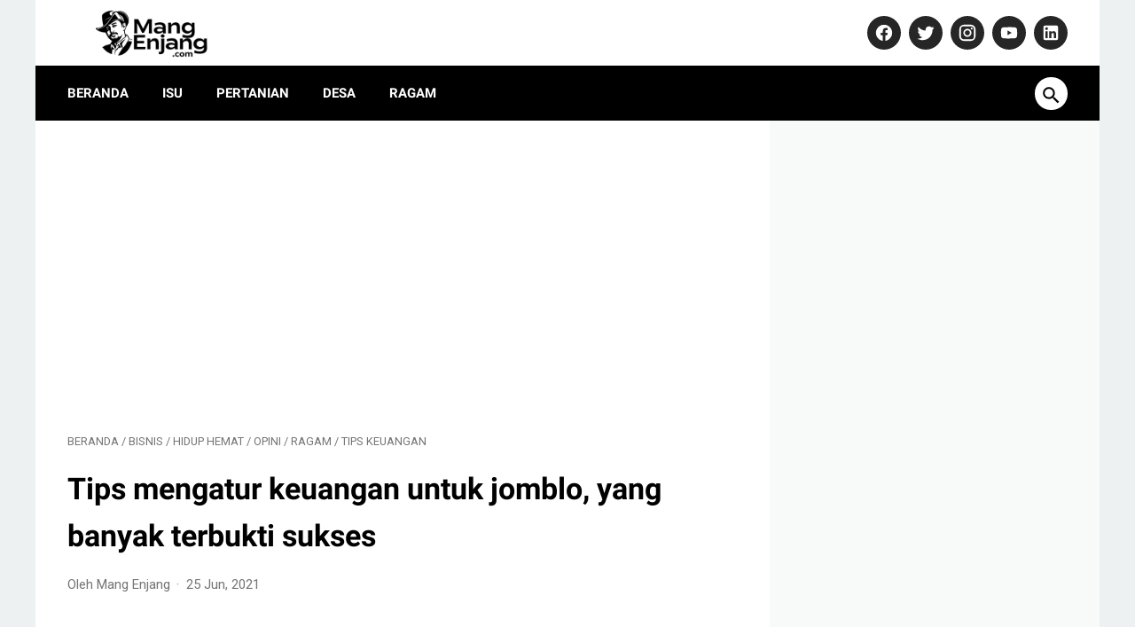

--- FILE ---
content_type: text/html; charset=utf-8
request_url: https://www.google.com/recaptcha/api2/aframe
body_size: 258
content:
<!DOCTYPE HTML><html><head><meta http-equiv="content-type" content="text/html; charset=UTF-8"></head><body><script nonce="cBiS_Ntpyhc5BZV-NYbCZA">/** Anti-fraud and anti-abuse applications only. See google.com/recaptcha */ try{var clients={'sodar':'https://pagead2.googlesyndication.com/pagead/sodar?'};window.addEventListener("message",function(a){try{if(a.source===window.parent){var b=JSON.parse(a.data);var c=clients[b['id']];if(c){var d=document.createElement('img');d.src=c+b['params']+'&rc='+(localStorage.getItem("rc::a")?sessionStorage.getItem("rc::b"):"");window.document.body.appendChild(d);sessionStorage.setItem("rc::e",parseInt(sessionStorage.getItem("rc::e")||0)+1);localStorage.setItem("rc::h",'1769058328040');}}}catch(b){}});window.parent.postMessage("_grecaptcha_ready", "*");}catch(b){}</script></body></html>

--- FILE ---
content_type: text/javascript; charset=UTF-8
request_url: https://www.mangenjang.com/feeds/posts/default/-/hidup%20hemat?alt=json-in-script&orderby=updated&start-index=1&max-results=41&callback=msRelatedPosts
body_size: 115360
content:
// API callback
msRelatedPosts({"version":"1.0","encoding":"UTF-8","feed":{"xmlns":"http://www.w3.org/2005/Atom","xmlns$openSearch":"http://a9.com/-/spec/opensearchrss/1.0/","xmlns$blogger":"http://schemas.google.com/blogger/2008","xmlns$georss":"http://www.georss.org/georss","xmlns$gd":"http://schemas.google.com/g/2005","xmlns$thr":"http://purl.org/syndication/thread/1.0","id":{"$t":"tag:blogger.com,1999:blog-7787723417569626294"},"updated":{"$t":"2026-01-21T05:41:35.699+07:00"},"category":[{"term":"Ragam"},{"term":"Opini"},{"term":"Bisnis"},{"term":"News"},{"term":"purwakarta"},{"term":"otomotif"},{"term":"guru gembul"},{"term":"investasi"},{"term":"karier"},{"term":"motivasi"},{"term":"prabowo subianto"},{"term":"hidup hemat"},{"term":"guru gembul sesat"},{"term":"tekno"},{"term":"tips keuangan"},{"term":"polres Subang"},{"term":"dedi mulyadi"},{"term":"hiburan"},{"term":"ramalan zodiak"},{"term":"Kiarapedes"},{"term":"liberika"},{"term":"Kronologi"},{"term":"Nahdlatul Ulama"},{"term":"olahraga"},{"term":"sesat"},{"term":"2023"},{"term":"PKB"},{"term":"anak"},{"term":"korupsi"},{"term":"ASUS Vivobook S14"},{"term":"Amalia Mustika Ratu"},{"term":"Jalan Cagak"},{"term":"Jokowi"},{"term":"Pembantaian"},{"term":"Pembunuhan"},{"term":"Subang"},{"term":"Tuti Suhartini"},{"term":"ibu"},{"term":"narkoba"},{"term":"side hustle"},{"term":"Isu"},{"term":"indonesia"},{"term":"Ariek Indra Sentanu"},{"term":"Ciseuti"},{"term":"Sabbatical"},{"term":"bali"},{"term":"bisnis online"},{"term":"ferdy sambo"},{"term":"marketplace"},{"term":"mobil listrik"},{"term":"saham"},{"term":"BUMN"},{"term":"Bupati Purwakarta"},{"term":"GP Ansor"},{"term":"Laptop AI Terbaik 2025"},{"term":"natal"},{"term":"tips"},{"term":"viral"},{"term":"xodiac"},{"term":"Anne Ratna Mustika"},{"term":"Banser"},{"term":"Pemilu 2024"},{"term":"agama"},{"term":"drakor"},{"term":"mindset"},{"term":"pcnu purwakarta"},{"term":"zayyan"},{"term":"2022"},{"term":"BMKG"},{"term":"Israel"},{"term":"KPK"},{"term":"Kapolres Subang"},{"term":"Laptop AI"},{"term":"NU"},{"term":"Toyota"},{"term":"gempa Cianjur"},{"term":"jepang"},{"term":"meninggal dunia"},{"term":"menteri pertanian"},{"term":"messi"},{"term":"pemula"},{"term":"profil"},{"term":"sejarah"},{"term":"Ansor"},{"term":"Ansor Purwakarta"},{"term":"Australia"},{"term":"Hasto Kristiyanto"},{"term":"Heri Nurcahyo"},{"term":"Jakarta"},{"term":"Muhaimin Iskandar"},{"term":"Palestina"},{"term":"Piala Dunia 2022"},{"term":"UMKM"},{"term":"Wisata"},{"term":"Yaqut Cholil Qoumas"},{"term":"amerika serikat"},{"term":"bank bri"},{"term":"brigadir j"},{"term":"desa sumbersari"},{"term":"film"},{"term":"garuda"},{"term":"gempa"},{"term":"hastry"},{"term":"k-pop"},{"term":"kecelakaan"},{"term":"korea selatan"},{"term":"petrus"},{"term":"uang"},{"term":"yahudi"},{"term":"Abang Ijo Hapidin"},{"term":"Algoritma Google"},{"term":"Anwar Nasihin"},{"term":"Chelsea"},{"term":"Cirebon"},{"term":"Gus Yaqut"},{"term":"Hari Bhayangkara ke-78"},{"term":"Harun Masiku"},{"term":"Kemendesa"},{"term":"Konferancab"},{"term":"Leadership"},{"term":"Pengelolaan SDM"},{"term":"SSB Pusaka Muda"},{"term":"Stunting"},{"term":"Syaiful huda"},{"term":"Yogyakarta"},{"term":"argentina"},{"term":"astrologi"},{"term":"bacaleg"},{"term":"bandung"},{"term":"covid-19"},{"term":"dcs"},{"term":"ditangkap polisi"},{"term":"erick thohir"},{"term":"gempa bumi"},{"term":"habib hanif"},{"term":"hari ini"},{"term":"idul fitri"},{"term":"kasus vina cirebon"},{"term":"kebakaran"},{"term":"legokbarong"},{"term":"mls"},{"term":"musik"},{"term":"obat ilegal"},{"term":"pafi"},{"term":"pdip"},{"term":"pelantikan"},{"term":"pernikahan kaesang dan erina"},{"term":"pertanian"},{"term":"pilkada jakarta 2024"},{"term":"pilpres 2024"},{"term":"saepul bahri binzein"},{"term":"seventeen"},{"term":"wapres"},{"term":"yamaha"},{"term":"1 Abad NU"},{"term":"Al-zaytun"},{"term":"Anies Baswedan"},{"term":"BLT dd"},{"term":"BMW"},{"term":"Bagana"},{"term":"Balanced Scorecard"},{"term":"Barong Mulya"},{"term":"Bogor"},{"term":"Bojong Barat"},{"term":"Bumdes"},{"term":"Ciater"},{"term":"Desa Ciracas"},{"term":"Gus Miftah"},{"term":"Gusti Purboyo"},{"term":"Hilux Rangga"},{"term":"IKN"},{"term":"Indramayu"},{"term":"KTT G20"},{"term":"Kades korupsi"},{"term":"Lakpesdam"},{"term":"Manchester United"},{"term":"Menag"},{"term":"Menteri Agama"},{"term":"OJK"},{"term":"PC GP Ansor Kabupaten Purwakarta"},{"term":"PHK massal"},{"term":"PKB Purwakarta"},{"term":"PRESIDEN PRABOWO"},{"term":"Pilkada"},{"term":"Pilpres"},{"term":"Plered"},{"term":"Polresta Cirebon"},{"term":"Produk"},{"term":"SMPN 2 Kiarapedes"},{"term":"Sona Maulida"},{"term":"Susi Pudjiastuti"},{"term":"Ustadz Yazid bin Abdul qadir jawas"},{"term":"Vivobook S14"},{"term":"Yamaha NMAX Turbo"},{"term":"adsense"},{"term":"agus sujatno"},{"term":"alasan"},{"term":"amin"},{"term":"balita"},{"term":"bansos"},{"term":"banten"},{"term":"barang bukti"},{"term":"bbri"},{"term":"berita"},{"term":"bharada e"},{"term":"biodata"},{"term":"blackpink"},{"term":"brunei"},{"term":"capres"},{"term":"china"},{"term":"cilodong"},{"term":"cokelat"},{"term":"content creator"},{"term":"desa inklusi"},{"term":"dividen"},{"term":"download"},{"term":"eHDW 2.0"},{"term":"edukasi narkoba"},{"term":"efek samping"},{"term":"elon musk"},{"term":"habib bahar"},{"term":"hari korupsi sedunia"},{"term":"hari santri nasional"},{"term":"harlah nu"},{"term":"hasan sidik"},{"term":"hipmi"},{"term":"hutan"},{"term":"ihsg"},{"term":"innova"},{"term":"isnu"},{"term":"jadol"},{"term":"jampe nguseup"},{"term":"kanjut"},{"term":"karawang"},{"term":"karyawan"},{"term":"kasus kalideres"},{"term":"kasus narkoba"},{"term":"keamanan siber"},{"term":"kelompok tani barong mulya"},{"term":"kepala desa"},{"term":"ketahanan pangan"},{"term":"kh ma'ruf amin"},{"term":"kiamat"},{"term":"km umsini"},{"term":"konser"},{"term":"korea"},{"term":"ktna"},{"term":"lhkpn"},{"term":"manchester city"},{"term":"marah"},{"term":"menag yaqut"},{"term":"muhammad husein gaza"},{"term":"muhammadiyah"},{"term":"murtad"},{"term":"natal 2022"},{"term":"netflix"},{"term":"om zein"},{"term":"pegi setiawan"},{"term":"pencabulan"},{"term":"penjual es teh"},{"term":"perang rusia"},{"term":"perhutani"},{"term":"pertamina"},{"term":"perubahan"},{"term":"petani"},{"term":"pierre tendean"},{"term":"pileg"},{"term":"pilkada purwakarta"},{"term":"polsek astana anyar"},{"term":"ppkm"},{"term":"presiden jokowi"},{"term":"presiden prabowo subianto"},{"term":"putri candrawathi"},{"term":"rasis"},{"term":"reksadana"},{"term":"rilis"},{"term":"rizky rizal"},{"term":"sabu"},{"term":"saham bbri"},{"term":"sate maranggi"},{"term":"satu abad Nahdlatul Ulama"},{"term":"sertijab"},{"term":"sidang isbat"},{"term":"sinopsis"},{"term":"somasi"},{"term":"start up"},{"term":"syahrul yasin limpo"},{"term":"tabrak lari"},{"term":"tahun baru"},{"term":"tahun baru 2023"},{"term":"tajug gede"},{"term":"tangerang"},{"term":"teten masduki"},{"term":"tiktok"},{"term":"tips sukses"},{"term":"twitter"},{"term":"wakil presiden"},{"term":"xiaomi"},{"term":"youtuber"},{"term":"zodiak Taurus"},{"term":"#SVT_TMA_DAESANG"},{"term":"1 suro"},{"term":"1977"},{"term":"2017"},{"term":"2019"},{"term":"2024"},{"term":"22 april"},{"term":"28 Januari 2024"},{"term":"3 ibu"},{"term":"365 days seanon 2"},{"term":"93"},{"term":"AI"},{"term":"AKBP Muchtar Siregar"},{"term":"AMB 001 Pro"},{"term":"ARIEL"},{"term":"Aceh Tamiang"},{"term":"Agus Hidayat"},{"term":"Ahli Forensik Hastry mengungkap misteri pembunuhan ibu dan anak di Subang. Kasus tragis dan upaya penyelidikan dalam sorotan."},{"term":"Ahmed Al-Kaf"},{"term":"Akhmad wiyagus"},{"term":"Aksesori"},{"term":"Akun FF sultan gratis"},{"term":"Al Ittihad"},{"term":"Al Mukhtar Assalafi"},{"term":"Algoritma Google Terbaru"},{"term":"Algoritma Google Terbaru 2023"},{"term":"Alibaba"},{"term":"Amran sulaiman"},{"term":"Andra Soni"},{"term":"Ansor Bekasi"},{"term":"Ansor Kiarapedes"},{"term":"Ansoruna"},{"term":"Antam"},{"term":"Anthony Albanese"},{"term":"Anti Rugi"},{"term":"Anwar Ibrahim"},{"term":"Apa itu cepmek"},{"term":"Arab saudi"},{"term":"Arie Febriant"},{"term":"Armand Hilmansyah"},{"term":"Artinya Healing"},{"term":"Asep Dongkrak"},{"term":"Asta Cita"},{"term":"Aston Martin"},{"term":"Atalia Praratya"},{"term":"Atto 3"},{"term":"Aura Kasih"},{"term":"Avatar: The Way of Water"},{"term":"BBGIRLS"},{"term":"BEM UI"},{"term":"BKKBN"},{"term":"BPJS ketenagakerjaan"},{"term":"BPOM"},{"term":"BPP"},{"term":"BSSN"},{"term":"BYD"},{"term":"Babarik"},{"term":"Baek Jin Hee"},{"term":"Baeksang Award 2024"},{"term":"Baju Anak Buat Lebaran terbaru keren"},{"term":"Bale Panyawangan Diorama"},{"term":"Ballon d’Or"},{"term":"Bambang Susantono"},{"term":"Bankeu"},{"term":"Barmoel"},{"term":"Bea cukai"},{"term":"Bedugul"},{"term":"Bekasi"},{"term":"Belanda"},{"term":"Bencana Sumatra"},{"term":"Bennix"},{"term":"Bertie the Brain"},{"term":"Best New Actor"},{"term":"Binguo EV"},{"term":"Black Eyed Peas"},{"term":"Bos kelontong Bekasi"},{"term":"Bournemouth"},{"term":"Brasil kalah"},{"term":"Brian Pradana Hasibuan"},{"term":"Brough Superior"},{"term":"Budisatrio Djiwandono"},{"term":"Buleleng"},{"term":"Buron korupsi"},{"term":"CCTV"},{"term":"CR7"},{"term":"Cara Membangun Nilai"},{"term":"Cellica Nurrachadiana"},{"term":"Cep Muhamad"},{"term":"Cha Eun Woo"},{"term":"Change Management"},{"term":"Creta Alpha"},{"term":"Cristiano Ronaldo"},{"term":"DAFTAR OBAT SIRUP AMAN"},{"term":"DIM"},{"term":"DOBLING"},{"term":"DPO"},{"term":"DPR RI"},{"term":"Daging kurban"},{"term":"Danau Bedugul"},{"term":"Danau bratan"},{"term":"Dede Ahmad Muhtar"},{"term":"Dede Barong"},{"term":"Deden Raudhoh"},{"term":"Desa"},{"term":"Desa Kebondanas"},{"term":"Dewi Fitrianingrum"},{"term":"Dewi ati tibyani"},{"term":"Dominik Livakovic"},{"term":"Donasi"},{"term":"Edinburgh"},{"term":"Emil Dardak"},{"term":"Episode 3B"},{"term":"Erik Ten Hag"},{"term":"FWCI"},{"term":"Fadil Jumhana"},{"term":"Fatayat"},{"term":"Felicitas Tallulembang"},{"term":"Ferrari Classiche"},{"term":"Forum Pertahanan Dunia"},{"term":"G7"},{"term":"GEMAR"},{"term":"GEN 4"},{"term":"GOT7"},{"term":"GWM Tank 330"},{"term":"GadgetPro.id"},{"term":"Gaji ke 13"},{"term":"Garut"},{"term":"Google ads"},{"term":"Guillermo del Toro's Pinocchio"},{"term":"Gunawan Dwi Cahyo"},{"term":"HARVARD"},{"term":"HSN 2023"},{"term":"HSN 2024"},{"term":"Habib Hasan bin Ja'far Assegaf"},{"term":"Habib Luthfi bin Yahya"},{"term":"Hakim Agung"},{"term":"Hamas"},{"term":"Harlah"},{"term":"Hierarchy"},{"term":"Hook Entertainment"},{"term":"Hyundai"},{"term":"Hyundai Creta Alpha"},{"term":"IKNB"},{"term":"IKPM GONTOR"},{"term":"IPO 2026"},{"term":"Indonesia International Motor Show 2024"},{"term":"Indonesian Sport Nutrisionist Association"},{"term":"Indra Kenz"},{"term":"Indra Kesuma"},{"term":"Ismail Haniyeh"},{"term":"Istri Habib Luthfi"},{"term":"J Balvin"},{"term":"JADWAL PERTANDINGAN"},{"term":"JIExpo Kemayoran"},{"term":"JKT48"},{"term":"Jack Ma"},{"term":"Jaka"},{"term":"Jakarta Utara"},{"term":"Jalan Ciputat Raya"},{"term":"Jang Hansol"},{"term":"Jangan Salahkan Aku Selingkuh"},{"term":"Januari 2026"},{"term":"Ji Hye Won"},{"term":"Joe Biden"},{"term":"Jung Jae Yi"},{"term":"Jung Kook BTS"},{"term":"KH Abdul Mujib"},{"term":"KH Imaduddin Utsman Al Bantani"},{"term":"KH Maruf Amin"},{"term":"KLB"},{"term":"KOFIC"},{"term":"KPM"},{"term":"KTNA Purwakarta"},{"term":"Kaesang Pangarep"},{"term":"Kante"},{"term":"Kapolda Jabar"},{"term":"Kapsul"},{"term":"Kartika Putri"},{"term":"Kartu Kredit Online"},{"term":"Kata Bijak Bahasa Inggris"},{"term":"Kebayoran Lama"},{"term":"Kejaksaan Garut"},{"term":"Kemayoran"},{"term":"Kemdikbud"},{"term":"Kemenkes"},{"term":"Kemenko"},{"term":"Kepala Otorita IKN"},{"term":"Kerajaan Indrapahasata"},{"term":"Ketua Umum"},{"term":"Ketum"},{"term":"Khasiat jengkol"},{"term":"Khofifah Indar Parawansa"},{"term":"Kia EV6"},{"term":"Kijang"},{"term":"Kim Jae Won"},{"term":"Kim Ri An"},{"term":"Kombes Pol Sumarni"},{"term":"Komunitas"},{"term":"Korea Utara"},{"term":"Kroasia menang"},{"term":"Kroasia vs Brasil"},{"term":"LKKNU"},{"term":"LOONA"},{"term":"LPNU"},{"term":"LPPNU"},{"term":"Lailatul Ijtima"},{"term":"Laksmi De Neefe"},{"term":"Lampung"},{"term":"Lazisnu"},{"term":"Le Puppile"},{"term":"Lee Do Hyun"},{"term":"Lee Seung Gi"},{"term":"Lee Won Jung"},{"term":"Lee Woo Jin"},{"term":"Lelucon Darah Anak Palestina"},{"term":"Lemonade"},{"term":"Lexi LX 155"},{"term":"Lisandro Martinez"},{"term":"Lovely Runner"},{"term":"Loyalitas Pelanggan"},{"term":"MA"},{"term":"MA Sudrajad"},{"term":"MPKP"},{"term":"MU"},{"term":"MUI"},{"term":"MWCNU Kiarapedes"},{"term":"Magelang"},{"term":"Mahasiswa IPB Terjerat pinjol"},{"term":"Mak Engkar"},{"term":"Mamet"},{"term":"Mas Duta"},{"term":"Mattering"},{"term":"Mengelola SDM"},{"term":"Mengukur Kesuksesan Visi Perusahaan"},{"term":"Mobile legends"},{"term":"Modifikasi"},{"term":"Moto Guzzi Stelvio"},{"term":"Muhamad Azka Abdul Rasyid"},{"term":"Musker"},{"term":"NGUSEUP ARTINYA"},{"term":"NII"},{"term":"NOAH Pamit"},{"term":"NU Festival 2023"},{"term":"Nadine Kaiser"},{"term":"Natalia Rusli"},{"term":"New Honda Scoopy"},{"term":"Nicolas Maduro"},{"term":"OPENING CEREMONY Piala Dunia 2022"},{"term":"Ogi Prastomiyono"},{"term":"Okie Agustina"},{"term":"Oknum guru cabuli 3 siswi SD Bekasi"},{"term":"Operasi Antik Lodaya"},{"term":"Oppo Find X6 Pro"},{"term":"P3PD"},{"term":"PESERTA PIALA DUNIA 2022"},{"term":"PIAGGIO"},{"term":"PIP"},{"term":"PLD"},{"term":"PRANCIS"},{"term":"PSS sleman"},{"term":"PSSI"},{"term":"PSV Eindhoven"},{"term":"Pajero Sport Facelift 2024"},{"term":"Pameran"},{"term":"Pantai Kuta"},{"term":"Papua Nugini"},{"term":"Partai PKB"},{"term":"PeduliLindungi"},{"term":"Pelajar"},{"term":"Pembantaian Sadis Ibu dan Anak di Jalan Cagak"},{"term":"Pemuda Tani"},{"term":"Penetapan Upah Minimum Tahun 2023"},{"term":"Pengadilan Negeri Ambon"},{"term":"Penjara"},{"term":"Pensiunan PNS"},{"term":"Pep Guardiola"},{"term":"Permenaker 18 2022"},{"term":"Permenaker 18\/2022"},{"term":"Permenaker nomor 18 tahun 2022"},{"term":"Pertaruhan The Series 2"},{"term":"Piers Morgan Uncensored"},{"term":"Pilgub Jabar"},{"term":"Pinjol"},{"term":"Planning Organizing Actuating Controlling"},{"term":"Poktan"},{"term":"Ponpes"},{"term":"Ponpes Fauzan"},{"term":"Pratama"},{"term":"Purbaya Yudhi Sadewa"},{"term":"Purwanto"},{"term":"RX-King"},{"term":"Ramen"},{"term":"Rapat Pleno"},{"term":"Red Devils"},{"term":"Reksa Dana Online"},{"term":"Rest Area Gunung Mas"},{"term":"Richard Lee"},{"term":"Ridwan Kamil"},{"term":"Robbie Williams"},{"term":"Roh Jeong Eui"},{"term":"Rudal Antar Benua"},{"term":"Rudy"},{"term":"Rudy Kurniawan"},{"term":"Rukmini Chaimim"},{"term":"SBN"},{"term":"SEO"},{"term":"SNBT"},{"term":"Sandy Mukhlisin"},{"term":"Sate Maranggi Purwakarta"},{"term":"Satu Abad NU"},{"term":"Scoopy terbaru"},{"term":"Sealant Kaca"},{"term":"Seedbacklink"},{"term":"Shangri-La Dialogue"},{"term":"Sheila On 7"},{"term":"Shell"},{"term":"Skincare"},{"term":"Skuad Argentina"},{"term":"Skuter listrik"},{"term":"Solo"},{"term":"Sonny Septian"},{"term":"SsangYong Rexton d-cab 2024"},{"term":"Stephen Hawking"},{"term":"Strategi Bisnis"},{"term":"Strategi Delegasi Bisnis"},{"term":"Strategi Menentukan Harga"},{"term":"Strategi Organisasi di Era Modern"},{"term":"Subang. Suami Dimintai Keterangan Polisi"},{"term":"Sukabumi"},{"term":"Sultan Hasanal Bolkiah"},{"term":"Sunda"},{"term":"Super"},{"term":"Susunan Pengurus GP Ansor Kiarapedes"},{"term":"Syarat Jemaah Umrah"},{"term":"Syarifah Salma"},{"term":"TIK"},{"term":"TMX 560"},{"term":"TNI"},{"term":"Tahura Ngurah Rai"},{"term":"Tanah Lot"},{"term":"Tanah longsor"},{"term":"Tanggung Jawab Seorang Pria"},{"term":"TaniHub"},{"term":"Tansil"},{"term":"Taopik Hidayatullah"},{"term":"Teddy Indra Wijaya"},{"term":"Teheran"},{"term":"The Fabelmans"},{"term":"The Fact Music Awards 2023"},{"term":"The Guardians of the Galaxy Holiday Special"},{"term":"Timnas Argentina"},{"term":"Tips membuka bisnis 2025"},{"term":"Tring by Pegadaian"},{"term":"Tristan da Cunha"},{"term":"Tunggu Aku di Jakarta"},{"term":"Turnamen Mobile Legends Ansoruna Esport Kiarapedes 2023"},{"term":"Tyovan Ari Widagdo"},{"term":"UAE"},{"term":"UAS"},{"term":"UEA"},{"term":"UTANG MACET"},{"term":"UTBK"},{"term":"UU KUHP"},{"term":"UniversitasIndonesia.com"},{"term":"Ustadz Reza Ayatullah Adhiansyah"},{"term":"Vaksin AstraZeneca"},{"term":"Vaksin Meningitis"},{"term":"Vanuatu"},{"term":"VidGap"},{"term":"Visi"},{"term":"Vision Neue Klasse X"},{"term":"Vivo"},{"term":"Volodymyr Zelenskyy"},{"term":"WNI"},{"term":"Wadireskrimum Polda Sumbar"},{"term":"Wasit Bahrain"},{"term":"WayV"},{"term":"World Water Forum"},{"term":"X8 Speeder"},{"term":"Yangsan culture festival"},{"term":"Yoon He Ra"},{"term":"Yoon Hyun Min"},{"term":"Youjoung"},{"term":"Yovie \u0026 Nuno"},{"term":"Yuni Trisnawati"},{"term":"Zainal Arifin Mochtar"},{"term":"Zenix"},{"term":"Zidane"},{"term":"Zodiak Aries"},{"term":"Zodiak Cancer"},{"term":"Zodiak Gemini"},{"term":"Zodiak Leo"},{"term":"Zodiak Virgo"},{"term":"abdul pasren"},{"term":"abigail rental"},{"term":"adi setya"},{"term":"adian napitupulu"},{"term":"afriansyah noor"},{"term":"agus nurpatria"},{"term":"ahok"},{"term":"ahokers"},{"term":"aji siepi"},{"term":"al ghozali"},{"term":"al zaytun"},{"term":"al-hikamusslafiyah"},{"term":"al-muhtar"},{"term":"aldi taher"},{"term":"aldila jelita"},{"term":"alif cepmek"},{"term":"alila manggis"},{"term":"all eyes on papua"},{"term":"alvin lim"},{"term":"aman"},{"term":"ambulance"},{"term":"anak ridwan kamil"},{"term":"anak-anak ferdy sambo"},{"term":"andi lala"},{"term":"andika perkasa"},{"term":"angelo manuhutu"},{"term":"anggur"},{"term":"aniaya"},{"term":"aniaya bayi"},{"term":"anisha rosnah"},{"term":"annisah"},{"term":"anti hama"},{"term":"anti-semit"},{"term":"anugerah perkebunan jawa barat 2022"},{"term":"anwar sadat"},{"term":"aolia"},{"term":"apa arti bestie"},{"term":"aplikasi"},{"term":"aplikasi Tring Pegadaian"},{"term":"apple"},{"term":"arirang"},{"term":"arsin"},{"term":"artis dadakan"},{"term":"asal usul"},{"term":"asn"},{"term":"asosiasi kepala desa Nahdliyyin"},{"term":"asri damuna"},{"term":"astro"},{"term":"asuransi"},{"term":"ateis"},{"term":"atep juwaeni"},{"term":"aturan baru"},{"term":"audiensi"},{"term":"australian open"},{"term":"ayunda nabila"},{"term":"ba'alawi"},{"term":"babut"},{"term":"backlink"},{"term":"bah usa"},{"term":"bahasa Korea"},{"term":"bahasa inggris"},{"term":"baim wong"},{"term":"bak mandi teraso"},{"term":"bangsa pilihan tuhan"},{"term":"bangsa religius"},{"term":"banjir bandang"},{"term":"bank bsi"},{"term":"bank syariah"},{"term":"bantuan"},{"term":"bantuan bencana"},{"term":"baskara putra"},{"term":"batubara"},{"term":"bau kaki"},{"term":"bau sepatu"},{"term":"baubau"},{"term":"bauksit"},{"term":"bayu asih"},{"term":"bei"},{"term":"belatung"},{"term":"bencana"},{"term":"benfica"},{"term":"bengkulu"},{"term":"berbohong"},{"term":"berita terbaru"},{"term":"biaya dan fitur terbaru"},{"term":"bijih bauksit"},{"term":"biografi"},{"term":"bisnis pertanian"},{"term":"bjb"},{"term":"bjorka"},{"term":"blacklist"},{"term":"blogger"},{"term":"blokir"},{"term":"blossom entertainment"},{"term":"body shaming"},{"term":"bola tangan tuhan"},{"term":"bolt ev"},{"term":"bom bunuh diri"},{"term":"bonge"},{"term":"bp"},{"term":"bpi"},{"term":"brimo"},{"term":"brin"},{"term":"bripda s"},{"term":"budaya organisasi"},{"term":"bully"},{"term":"bumdesma"},{"term":"bunda corla"},{"term":"bunuh majikan"},{"term":"bupati purwakarta dari masa ke masa"},{"term":"burnout"},{"term":"cabuli anak tiri"},{"term":"caffe"},{"term":"cak Imin"},{"term":"caleg"},{"term":"calon bupati"},{"term":"camat"},{"term":"camillia azzahra"},{"term":"canberra"},{"term":"cantik"},{"term":"cara beli e-Materai"},{"term":"cara daftar"},{"term":"cara keluar dari kemiskinan"},{"term":"cara memilih usaha"},{"term":"cara memulai usaha"},{"term":"cara menggunakan e-Materai"},{"term":"cara menghemat penyimpanan"},{"term":"cara nabung emas"},{"term":"carat"},{"term":"casa"},{"term":"cek fakta"},{"term":"cengkeh"},{"term":"cepat cair"},{"term":"cerai"},{"term":"cerdas keuangan"},{"term":"ceu fiyah"},{"term":"change agility"},{"term":"changer"},{"term":"chatgpt"},{"term":"chery"},{"term":"chevrolet"},{"term":"cianjur"},{"term":"cibungur"},{"term":"cilantro thai kitchen"},{"term":"cinta pertama"},{"term":"cipulus"},{"term":"cisaray"},{"term":"citalang"},{"term":"citilink"},{"term":"cognoscenti consulting group"},{"term":"comeback"},{"term":"corporation"},{"term":"cucu"},{"term":"cute"},{"term":"daftar bacaleg"},{"term":"daftar distributor resmi e-Materai"},{"term":"daftar negara piala dunia 2022"},{"term":"daftar peain brasil 2022"},{"term":"daftar pemain argentina"},{"term":"daging domba"},{"term":"daging sapi"},{"term":"dampak"},{"term":"dana desa"},{"term":"dana haji"},{"term":"danantara"},{"term":"dance challenge"},{"term":"dapil 1"},{"term":"dapil 2"},{"term":"dapil 3"},{"term":"dapil 4"},{"term":"david beckham"},{"term":"ddos"},{"term":"debat"},{"term":"deforestasi"},{"term":"delegasi tugas"},{"term":"demi konten"},{"term":"demo"},{"term":"demokrasi"},{"term":"demonstrasi"},{"term":"derakor"},{"term":"desa Inklusif"},{"term":"desa Margaluyu"},{"term":"desa Mekarjaya"},{"term":"desa Pusakamulya"},{"term":"desa adat"},{"term":"desa kiarapedes"},{"term":"desa paling terpencil di dunia"},{"term":"dessert"},{"term":"dewan pers"},{"term":"diamond"},{"term":"diblacklist kampus"},{"term":"diego armando maradona"},{"term":"diego maradona"},{"term":"dikubur hidup-hidup"},{"term":"dililit ular"},{"term":"dinas lingkungan hidup"},{"term":"diperkosa"},{"term":"diplomasi"},{"term":"diversifikasi ekspor"},{"term":"dlh"},{"term":"dlhi"},{"term":"doa bertani"},{"term":"doa mancing"},{"term":"doa mulai bercocok tanam"},{"term":"dokter"},{"term":"dokter gigi terdekat"},{"term":"dokter spesialis"},{"term":"download video tiktok tanpa watermark"},{"term":"dprd purwakarta"},{"term":"drama netflix korea"},{"term":"drippin"},{"term":"dulur rahayu"},{"term":"dunia"},{"term":"duo naga"},{"term":"e-Materai"},{"term":"eFishery"},{"term":"eHDW Kemendesa"},{"term":"eff 2022"},{"term":"eko sandjojo"},{"term":"ekonomi"},{"term":"ekonomi global"},{"term":"eks Pegawai"},{"term":"eksepsi"},{"term":"ekspor"},{"term":"ekspor paksa"},{"term":"elite global"},{"term":"emas antam palsu"},{"term":"emisi 2005"},{"term":"enggano"},{"term":"enjang sugianto"},{"term":"enzo fernanadez"},{"term":"episode 16"},{"term":"erdogan"},{"term":"ereksi tahan lama"},{"term":"eric"},{"term":"erina"},{"term":"es kurma"},{"term":"ev"},{"term":"fahri bachmid"},{"term":"farel prayoga"},{"term":"farid"},{"term":"farmasi"},{"term":"final liga champions"},{"term":"firli bahuri"},{"term":"fitur"},{"term":"formasi"},{"term":"freefire"},{"term":"g20"},{"term":"gadis hilang"},{"term":"gaji ASN 2026"},{"term":"gakpo"},{"term":"galaxya74"},{"term":"gali"},{"term":"gambir"},{"term":"gamer"},{"term":"gangguan tidur"},{"term":"ganja"},{"term":"gantung diri"},{"term":"gapoktan"},{"term":"garda bangsa"},{"term":"gaza"},{"term":"gema bumi"},{"term":"gempa susulan"},{"term":"gempa terkini"},{"term":"gerakan ayah mengambil rapor"},{"term":"gerakan pangan murah"},{"term":"gereja"},{"term":"gerhana matahari total"},{"term":"gerindra"},{"term":"gibran"},{"term":"gilang barbie"},{"term":"gm.general motor"},{"term":"gol tangan tuhan"},{"term":"golden boy"},{"term":"golkar"},{"term":"google"},{"term":"gotong royong"},{"term":"gpm"},{"term":"grup idol"},{"term":"grup wa duren tiga"},{"term":"gudang lampu sorot LED"},{"term":"gunung semeru"},{"term":"guru besar UGM"},{"term":"guru gembul ditangkap polisi"},{"term":"gus muwafiq"},{"term":"habib"},{"term":"habib gadungan"},{"term":"hacker"},{"term":"hakim"},{"term":"halal"},{"term":"halaqoh fiqih peradaban"},{"term":"hamili"},{"term":"handsome"},{"term":"haram"},{"term":"harga BBM"},{"term":"harga beras"},{"term":"harga emas"},{"term":"harga mahal"},{"term":"hari bumi"},{"term":"hari raya"},{"term":"hari tanah sedunia 2022"},{"term":"harta"},{"term":"hary tanoe"},{"term":"hasil akhir tangmo nida"},{"term":"hasil penyelidikan"},{"term":"hasilkan uang dari hp"},{"term":"hendra kurniawan"},{"term":"hilirisasi"},{"term":"hindia"},{"term":"hipmi Jakut"},{"term":"hipmi jakarta timur"},{"term":"hipmi jaktim"},{"term":"hira antari maida"},{"term":"honda"},{"term":"honda beat 2024"},{"term":"honda wr-v"},{"term":"honest"},{"term":"horoskop"},{"term":"humor"},{"term":"iPhone"},{"term":"ichwansyah"},{"term":"idi amin"},{"term":"imf"},{"term":"impor beras"},{"term":"indah kusuma"},{"term":"indahkus"},{"term":"indonesia pusaka"},{"term":"indosarang"},{"term":"indra bekti"},{"term":"indra iskandar"},{"term":"info loker karawang"},{"term":"infused coffee"},{"term":"inklusi"},{"term":"insentif"},{"term":"inter miami"},{"term":"inter milan"},{"term":"interior new xl7 hybrid"},{"term":"investasi emas online"},{"term":"investigasi"},{"term":"investor"},{"term":"ipdn"},{"term":"iphone 16"},{"term":"iran"},{"term":"isak sattu"},{"term":"iseng"},{"term":"islam"},{"term":"island"},{"term":"istanbul"},{"term":"istimewa"},{"term":"istri artis tiktok jarot joker"},{"term":"istri indra bekti"},{"term":"jafar rohadi"},{"term":"jaguar land rover"},{"term":"jaksel"},{"term":"jamaah haji"},{"term":"jambret"},{"term":"jampe mancing"},{"term":"jampidum"},{"term":"jangan cepat berlalu"},{"term":"janji palsu"},{"term":"jawa barat"},{"term":"jeje"},{"term":"jembatan gantung adalah"},{"term":"jembatan gantung depok"},{"term":"jembatan gantung di indonesia"},{"term":"jembatan gantung kuningan"},{"term":"jembatan gantung mangunsuko"},{"term":"jiah"},{"term":"jisoo"},{"term":"jlr"},{"term":"joget"},{"term":"johan riyadi guru gembul"},{"term":"jual mobil bekas"},{"term":"jual organ"},{"term":"jualan sepi 2025"},{"term":"judul"},{"term":"jumlah korban"},{"term":"kada"},{"term":"kades"},{"term":"kades kohod"},{"term":"kaesang"},{"term":"kafir"},{"term":"kak jill"},{"term":"kakao"},{"term":"kalibata"},{"term":"kalkulator kesehatan mental"},{"term":"kamar hotel"},{"term":"kamaruddin simanjuntak"},{"term":"kandungan manggis"},{"term":"kang tae oh"},{"term":"kang tae oh age"},{"term":"kang tae oh asianwiki"},{"term":"kang tae oh instagram"},{"term":"kang tae oh photoshoot"},{"term":"kang tae oh wallpaper"},{"term":"kang tae-oh age"},{"term":"kang tae-oh instagram"},{"term":"kanibal"},{"term":"kanker"},{"term":"kanyut"},{"term":"kapolri"},{"term":"karakter"},{"term":"karang taruna"},{"term":"kasasi"},{"term":"kasus penipuan"},{"term":"kasus suap"},{"term":"kata pengingat diri"},{"term":"kate middleton"},{"term":"kdrt"},{"term":"kebebasan pers"},{"term":"kebijakan google"},{"term":"kebocoran data"},{"term":"kebocoran data pedulilindungi"},{"term":"kecamatan Kiarapedes"},{"term":"kecelakaan tol"},{"term":"kejagung"},{"term":"kejati Maluku"},{"term":"kekayaan"},{"term":"kekeringan"},{"term":"kematian misterius satu keluarga"},{"term":"kemenag"},{"term":"kemenkeu"},{"term":"kemenkop UKM"},{"term":"kemenyan"},{"term":"kenaikan UMR"},{"term":"kenaikan bbm"},{"term":"kenaikan gaji PNS 2026"},{"term":"kenakalan"},{"term":"kendaraan"},{"term":"kendaraan semi otonom"},{"term":"kepemilikan asing"},{"term":"kepemimpinan"},{"term":"kepulauan aru"},{"term":"keputusan mk"},{"term":"keracunan massal"},{"term":"keraton Surakarta"},{"term":"kereta api"},{"term":"kereta api cepat"},{"term":"kerja paksa"},{"term":"kerja sama"},{"term":"kesehatan"},{"term":"kesesatan"},{"term":"kesimpulan buah manggis"},{"term":"ketangkasan domba"},{"term":"ketua dpr"},{"term":"keunggulan kompetitif"},{"term":"khasiat manggis"},{"term":"khatulistiwa"},{"term":"khitanan massal"},{"term":"kiamat garmen"},{"term":"kim nam gil"},{"term":"kisah pedagang kecil inspiratif"},{"term":"kisah tangmo nida"},{"term":"kita Bekasi"},{"term":"kkn"},{"term":"klarifikasi"},{"term":"klasifikasi manggis"},{"term":"klinik gigi korea"},{"term":"km 58"},{"term":"knalpot bising"},{"term":"kombes"},{"term":"kominfo"},{"term":"kompetensi guru"},{"term":"konbes"},{"term":"konfercab"},{"term":"konsultan leadership"},{"term":"konten laporan palsu"},{"term":"kontroversi"},{"term":"kontroversial"},{"term":"kopi"},{"term":"kopi indonesia"},{"term":"korban bom bunuh diri"},{"term":"korupsi KPU Seram"},{"term":"korupsi timah"},{"term":"kredit fiktif"},{"term":"kriminolog"},{"term":"kritik pendidikan"},{"term":"kth tani mulya"},{"term":"kuat di ranjang"},{"term":"kuat maruf"},{"term":"kufur"},{"term":"kupang"},{"term":"kurma"},{"term":"kuswara"},{"term":"kyai imad"},{"term":"land cruiser se"},{"term":"lapang adu domba"},{"term":"lapor harta kekayaan"},{"term":"laskar Hizbullah"},{"term":"latto"},{"term":"leading change"},{"term":"lebak"},{"term":"lebaran"},{"term":"lelang bola"},{"term":"letusan"},{"term":"liberalisme"},{"term":"libur"},{"term":"libur natal"},{"term":"liburan"},{"term":"liga Champions"},{"term":"liga Inggris"},{"term":"liga desa nusantara"},{"term":"lingkungan"},{"term":"link"},{"term":"link nonton"},{"term":"linmas"},{"term":"lionel messi"},{"term":"lisa"},{"term":"listyo sigit prabowo"},{"term":"liverpool"},{"term":"logam mulia"},{"term":"loker disnaker purwakarta"},{"term":"loker pabrik di purwakarta"},{"term":"loker pt di purwakarta"},{"term":"lomba desa 2024"},{"term":"lomba mewarnai"},{"term":"luis enrique"},{"term":"macet"},{"term":"magang"},{"term":"magnet uang"},{"term":"mahasiswa unnes"},{"term":"majalengka"},{"term":"makam"},{"term":"makanan"},{"term":"makanan untuk imun"},{"term":"makassar"},{"term":"maluku"},{"term":"malware"},{"term":"management"},{"term":"manajemen"},{"term":"manajemen perubahan"},{"term":"mandat"},{"term":"mandiri pangan"},{"term":"mang enjang"},{"term":"manggis"},{"term":"manggis wanayasa"},{"term":"mantra"},{"term":"maradona"},{"term":"marius yo"},{"term":"maroko"},{"term":"masa kecil"},{"term":"masjid"},{"term":"materialisme"},{"term":"maung garuda"},{"term":"mayor Teddy"},{"term":"mbah benu"},{"term":"me"},{"term":"memancing di sungai"},{"term":"membangun nilai"},{"term":"memenangkan permainan"},{"term":"menambah kecepatan"},{"term":"menantu"},{"term":"menghamili"},{"term":"menpan rb"},{"term":"mental health"},{"term":"mentan"},{"term":"menteri desa"},{"term":"menteri koperasi"},{"term":"merokok"},{"term":"mertua"},{"term":"mie gacoan"},{"term":"miliarder"},{"term":"minat baca"},{"term":"mini ev"},{"term":"minum kopi saat sahur"},{"term":"minyak babi"},{"term":"minyak panas"},{"term":"misa"},{"term":"misi"},{"term":"miss universe"},{"term":"mitsubishi"},{"term":"mixtape"},{"term":"mma"},{"term":"mobil"},{"term":"mobil murah"},{"term":"mobil terbang"},{"term":"modal kecil"},{"term":"monev dd"},{"term":"muhaimin"},{"term":"muhammad mustofa"},{"term":"muharram"},{"term":"mukena"},{"term":"muludan"},{"term":"munas"},{"term":"murah banget"},{"term":"musdes"},{"term":"mv3"},{"term":"nabung emas digital"},{"term":"nafkah batin"},{"term":"naik gaji"},{"term":"nama asli guru gembul"},{"term":"nama simplisia kulit manggis"},{"term":"nana nuriana"},{"term":"nas daily"},{"term":"nasab"},{"term":"nascissim"},{"term":"negara religius"},{"term":"neng anti"},{"term":"neno"},{"term":"netflix drama korea"},{"term":"new Terios"},{"term":"new honda beat 2024"},{"term":"nft"},{"term":"nguseup"},{"term":"nias"},{"term":"nik"},{"term":"nikel"},{"term":"nikita mirzani"},{"term":"nikmat"},{"term":"nikotin"},{"term":"nilai perusahaan"},{"term":"nu purwakarta"},{"term":"nu.nahdlatul ulama"},{"term":"nurul musthofa"},{"term":"nusakambangan"},{"term":"nuseir yassin"},{"term":"nuyul"},{"term":"obat aman"},{"term":"obat herbal"},{"term":"obat sirup"},{"term":"oknum pengacara"},{"term":"oknum polisi"},{"term":"oli matic deltalube"},{"term":"omoda e5"},{"term":"once piece"},{"term":"openai"},{"term":"operasi pekat"},{"term":"oppo find x6 lite"},{"term":"oppo find x6 price"},{"term":"oppo find x6 pro 5g"},{"term":"oppo find x6 pro 5g200mp"},{"term":"oppo find x6 pro specs"},{"term":"orang Madura"},{"term":"over giving"},{"term":"pacar"},{"term":"pacaran"},{"term":"padang bulan"},{"term":"pademangan"},{"term":"pagar laut"},{"term":"paku tanah jawa"},{"term":"pamekasan"},{"term":"pancasila"},{"term":"pandeglang"},{"term":"pandemi"},{"term":"panen"},{"term":"pangeran mateen"},{"term":"panglima tni"},{"term":"papua"},{"term":"park bo-gum"},{"term":"paspampres perkosa"},{"term":"paspor"},{"term":"pasuruan"},{"term":"patung GWK. Jokowi"},{"term":"patung jenderal sudirman"},{"term":"patungan emas"},{"term":"paula verhoeven"},{"term":"paus fransiskus"},{"term":"pbb"},{"term":"pbnu"},{"term":"pebabatan liar"},{"term":"pedulilindungi bocor"},{"term":"pedulilindungi bocor data"},{"term":"pegadaian"},{"term":"pelabuhan soekarno-hatta"},{"term":"pelatih terbaik sepanjang masa"},{"term":"pemecatan"},{"term":"pemilu 2023"},{"term":"pemimpin perusahaan"},{"term":"pemimpin yang sukses"},{"term":"penamaan pohon"},{"term":"penawaran saham perdana"},{"term":"pencairan gaji ke 13"},{"term":"pencemaran nama baik"},{"term":"pencucian uang"},{"term":"pendaftaran"},{"term":"pendamping desa"},{"term":"pendorong perubahan"},{"term":"penentuan awal puasa ramadhan"},{"term":"pengedar"},{"term":"pengelolaan air"},{"term":"penghasilan bulanan"},{"term":"penghasilan mingguan"},{"term":"penghasilan tahunan"},{"term":"pengobatan gratis"},{"term":"penipu terbesar"},{"term":"penipuan pinjol"},{"term":"penjajah"},{"term":"penurunan daya beli masyarakat 2025"},{"term":"penyakit"},{"term":"penyaluran"},{"term":"penyebab kematian tangmo nida"},{"term":"penyuluh"},{"term":"perang Rusia-Ukraina"},{"term":"percahkan rekor"},{"term":"perempuan bangsa"},{"term":"perjudian online"},{"term":"permainan anak"},{"term":"persepsi masyarakat"},{"term":"perusahaan"},{"term":"pesawat garuda"},{"term":"petani milenial"},{"term":"petani muda"},{"term":"petani teh"},{"term":"peti jenazah"},{"term":"piala dunia 1986"},{"term":"piala dunia 2022 qatar"},{"term":"piala dunia qatar"},{"term":"pilgub"},{"term":"pilgub jakarta"},{"term":"pilgub jatim 2024"},{"term":"pilkada dki 2024"},{"term":"pilkada jatim 2024"},{"term":"pilot"},{"term":"pindad"},{"term":"pinjaman online"},{"term":"pipin sopian"},{"term":"pkl"},{"term":"pks"},{"term":"pns"},{"term":"pohon manggis"},{"term":"polda jabar"},{"term":"polemik nasab"},{"term":"polisi"},{"term":"polisi pengabdi mafia"},{"term":"polling"},{"term":"polres lebak"},{"term":"ponytail"},{"term":"prabu amuk marugul"},{"term":"prakerja gelombang 66"},{"term":"prakerja gelombang 69"},{"term":"pramono anung"},{"term":"presiden Venezuela"},{"term":"presiden joko widodo"},{"term":"presiden turki"},{"term":"pria sejati"},{"term":"prinsip utama organisasi"},{"term":"project multatuli"},{"term":"promosi"},{"term":"psikiater"},{"term":"psikolog"},{"term":"pulau karatung"},{"term":"puncak"},{"term":"pungut sampah"},{"term":"pupuk bersubsidi"},{"term":"pura Ulun Danu"},{"term":"purwakarta turunan kidul"},{"term":"pusakamulya"},{"term":"putera mahkota"},{"term":"putera mahkota Surakarta"},{"term":"puteri indonesia"},{"term":"putri kurnia"},{"term":"qatar"},{"term":"qlola"},{"term":"quran"},{"term":"rabithah alawiyah"},{"term":"rahasia"},{"term":"rahasia sukses"},{"term":"rahasia sukses bisnis"},{"term":"raisa"},{"term":"raja abdullah ii"},{"term":"raker"},{"term":"ramah lingkungan"},{"term":"ramalan Kiamat"},{"term":"rapat kerja"},{"term":"rate card"},{"term":"real Madrid"},{"term":"regulasi uni eropa"},{"term":"rejoso"},{"term":"rekayasa sosial"},{"term":"rekomendasi drama korea netflix"},{"term":"rekomendasi film"},{"term":"rekor"},{"term":"rekrutmen tni"},{"term":"reksa dana"},{"term":"rental mobil"},{"term":"resep"},{"term":"resesi"},{"term":"resign"},{"term":"resto"},{"term":"ria ricis"},{"term":"rizki pohan"},{"term":"rizky herdiansyah"},{"term":"rkp desa"},{"term":"romantis"},{"term":"roy"},{"term":"rukmini chamim"},{"term":"rumah anti gempa"},{"term":"rumah jabatan DPR RI"},{"term":"rupiah vs dollar"},{"term":"rutan"},{"term":"saham terbaik 2025"},{"term":"sakit"},{"term":"saksi"},{"term":"salam"},{"term":"samsung"},{"term":"sandiaga uno"},{"term":"sandra dewi"},{"term":"sanyol"},{"term":"satrudarah"},{"term":"sawer biduan"},{"term":"scooter 5"},{"term":"sekcam"},{"term":"selamat natal"},{"term":"selebritis"},{"term":"semarang"},{"term":"sepak bola"},{"term":"serangga"},{"term":"seri 5"},{"term":"serial korea netflix"},{"term":"sertifikasi dai"},{"term":"sesar"},{"term":"sewa mobil"},{"term":"sexy zone"},{"term":"shalawat"},{"term":"shinee"},{"term":"sidikalang"},{"term":"sidogiri"},{"term":"sigi"},{"term":"singapura"},{"term":"situ cibeber"},{"term":"situs web"},{"term":"skin"},{"term":"skuad argentina piala dunia 2022"},{"term":"skuad brasil 2022"},{"term":"skutik"},{"term":"smpn 216 jakarta"},{"term":"social media listening tools"},{"term":"solihin gp"},{"term":"solusi insomnia"},{"term":"solusi pangan masa depan"},{"term":"sopir"},{"term":"spesifikasi"},{"term":"spoiler"},{"term":"sri mulyani"},{"term":"startup"},{"term":"storage"},{"term":"strategi"},{"term":"strategic"},{"term":"stres"},{"term":"stylo 160"},{"term":"subachri"},{"term":"subsidi pemerintah"},{"term":"suku awyu"},{"term":"suku moi"},{"term":"sulawesi tengah"},{"term":"sulawesi tenggara"},{"term":"sulawesi utara"},{"term":"sulteng"},{"term":"supono"},{"term":"surat berharga negara"},{"term":"surat wasiat"},{"term":"surawan"},{"term":"susunan pengurus"},{"term":"suzuki"},{"term":"syarat"},{"term":"syariat"},{"term":"syiah"},{"term":"syl"},{"term":"tabligh Akbar"},{"term":"tabungan emas"},{"term":"taiwan"},{"term":"tali asih"},{"term":"tanam paksa"},{"term":"tangmo nida"},{"term":"tangmo nida meninggal"},{"term":"tangmo nida photos"},{"term":"tangmo nida reddit"},{"term":"tangmo nida terbaru"},{"term":"tangmo nida wikipedia"},{"term":"tarik tambang unhas"},{"term":"tasikmalaya"},{"term":"tdba"},{"term":"tebing tinggi"},{"term":"telepon langsung ke Allah"},{"term":"terbakar"},{"term":"terjerat pinjol apa yang harus dilakukan"},{"term":"terjerat pinjol gantung diri"},{"term":"terjerat pinjol ilegal"},{"term":"terjerat pinjol legal"},{"term":"terjerat pinjol shopee"},{"term":"teror"},{"term":"teroris"},{"term":"tersangka"},{"term":"tes DNA"},{"term":"tesis"},{"term":"tesla"},{"term":"teuku ryan"},{"term":"tewas"},{"term":"the 8"},{"term":"the boyz"},{"term":"the fabulous"},{"term":"timnas argentina piala dunia 2022"},{"term":"timnas brazil piala dunia 2022"},{"term":"timnas indonesia"},{"term":"timothy ronald"},{"term":"tionghoa"},{"term":"tiro"},{"term":"tisya erni"},{"term":"tka china"},{"term":"tkw malaysia"},{"term":"tol jakarta cikampek"},{"term":"total hadiah"},{"term":"toto pranoto"},{"term":"tranportasi"},{"term":"tren kopi 2023"},{"term":"trending"},{"term":"tsamara amany"},{"term":"tsunami"},{"term":"uang pecahan 10 ribu"},{"term":"udar ider"},{"term":"uji coba e01"},{"term":"ukraina"},{"term":"ulil abshar abdalla"},{"term":"umr"},{"term":"umroh"},{"term":"unesco"},{"term":"universitas indonesia"},{"term":"unsri"},{"term":"upah minimum 2023"},{"term":"update"},{"term":"upk"},{"term":"urban farming"},{"term":"usa susanto"},{"term":"usaha rumahan"},{"term":"ustad abdul somad"},{"term":"ustad atep"},{"term":"utang negara"},{"term":"uu md3"},{"term":"uya kuya"},{"term":"vernon"},{"term":"video"},{"term":"video 1 menit"},{"term":"video pendek"},{"term":"villa nagrog"},{"term":"vina cirebon"},{"term":"visa"},{"term":"vision"},{"term":"vonis"},{"term":"vonis bebas"},{"term":"wahabi"},{"term":"wakatobi"},{"term":"wakil bupati purwakarta"},{"term":"wali songo"},{"term":"wanayasa"},{"term":"wartawan"},{"term":"wikipedia"},{"term":"wing chun"},{"term":"wulan astuti"},{"term":"wuling"},{"term":"x"},{"term":"xiaojun"},{"term":"yordania"},{"term":"young woo"},{"term":"yugyeom"},{"term":"yusril ihza mahendra"},{"term":"zaenx"},{"term":"zara"},{"term":"zenix hybrid"},{"term":"zinc"},{"term":"zodiak aquarius"},{"term":"zodiak capricorn"},{"term":"zodiak libra"},{"term":"zodiak pisces"},{"term":"zodiak sagitarius"},{"term":"zodiak scorpio"},{"term":"zoom"}],"title":{"type":"text","$t":"MangEnjang.com"},"subtitle":{"type":"html","$t":""},"link":[{"rel":"http://schemas.google.com/g/2005#feed","type":"application/atom+xml","href":"https:\/\/www.mangenjang.com\/feeds\/posts\/default"},{"rel":"self","type":"application/atom+xml","href":"https:\/\/www.blogger.com\/feeds\/7787723417569626294\/posts\/default\/-\/hidup+hemat?alt=json-in-script\u0026max-results=41\u0026orderby=updated"},{"rel":"alternate","type":"text/html","href":"https:\/\/www.mangenjang.com\/search\/label\/hidup%20hemat"},{"rel":"hub","href":"http://pubsubhubbub.appspot.com/"}],"author":[{"name":{"$t":"Mang Enjang"},"uri":{"$t":"http:\/\/www.blogger.com\/profile\/00829500037456477509"},"email":{"$t":"noreply@blogger.com"},"gd$image":{"rel":"http://schemas.google.com/g/2005#thumbnail","width":"16","height":"16","src":"https:\/\/img1.blogblog.com\/img\/b16-rounded.gif"}}],"generator":{"version":"7.00","uri":"http://www.blogger.com","$t":"Blogger"},"openSearch$totalResults":{"$t":"41"},"openSearch$startIndex":{"$t":"1"},"openSearch$itemsPerPage":{"$t":"41"},"entry":[{"id":{"$t":"tag:blogger.com,1999:blog-7787723417569626294.post-9049049408061077437"},"published":{"$t":"2025-09-30T09:38:00.000+07:00"},"updated":{"$t":"2025-09-30T09:38:07.133+07:00"},"category":[{"scheme":"http://www.blogger.com/atom/ns#","term":"hidup hemat"},{"scheme":"http://www.blogger.com/atom/ns#","term":"over giving"}],"title":{"type":"text","$t":"Over Giving, Kebiasaan Baik yang Bisa Menghancurkan Masa Depan Finansial dan Keluarga"},"content":{"type":"html","$t":"\u003Ctable align=\"center\" cellpadding=\"0\" cellspacing=\"0\" class=\"tr-caption-container\" style=\"margin-left: auto; margin-right: auto;\"\u003E\u003Ctbody\u003E\u003Ctr\u003E\u003Ctd style=\"text-align: center;\"\u003E\u003Ca href=\"https:\/\/blogger.googleusercontent.com\/img\/b\/R29vZ2xl\/AVvXsEgeE8stmh_Zg-VYunrI_dZ2lDmKPtWT6go3afdsQrLapVKPvJuLjYN8UapJvJkldCR4I-6HdXmjHBjsrqEGgCd06Dl_hxYtasg3Ig0S7mFdTZElx_9ZF2yDPebD6T8JRe2WpQIs3EXz3Cl04lSI_4NBMlEJeaLoTeE2YVSYJwVfaf7-fQEyPg56MoAdf6I\/s1500\/10333.jpg\" style=\"margin-left: auto; margin-right: auto;\"\u003E\u003Cimg alt=\"over giving\" border=\"0\" height=\"426\" src=\"https:\/\/blogger.googleusercontent.com\/img\/b\/R29vZ2xl\/AVvXsEgeE8stmh_Zg-VYunrI_dZ2lDmKPtWT6go3afdsQrLapVKPvJuLjYN8UapJvJkldCR4I-6HdXmjHBjsrqEGgCd06Dl_hxYtasg3Ig0S7mFdTZElx_9ZF2yDPebD6T8JRe2WpQIs3EXz3Cl04lSI_4NBMlEJeaLoTeE2YVSYJwVfaf7-fQEyPg56MoAdf6I\/w640-h426\/10333.jpg\" title=\"over giving\" width=\"640\" \/\u003E\u003C\/a\u003E\u003C\/td\u003E\u003C\/tr\u003E\u003Ctr\u003E\u003Ctd class=\"tr-caption\" style=\"text-align: center;\"\u003EIlustrasi. Bahaya over giving\u003C\/td\u003E\u003C\/tr\u003E\u003C\/tbody\u003E\u003C\/table\u003E\u003Cb\u003EMANGENJANG.COM\u003C\/b\u003E – Pernahkah Anda merasa selalu ingin membantu, memberi, atau berkorban untuk orang lain, bahkan sampai mengorbankan kebutuhan diri sendiri? Jika iya, hati-hati. Itu namanya over giving, memberi secara berlebihan.\u003Cbr \/\u003E\u003Cbr \/\u003ESekilas, memberi terlihat mulia. Kita merasa jadi orang baik, bahkan kadang bangga karena bisa menolong. Tapi, dalam jangka panjang, kebiasaan ini bisa merugikan diri sendiri, menguras emosi, bahkan merusak masa depan finansial dan keluarga.\u003Cbr \/\u003E\u003Ch3 style=\"text-align: left;\"\u003EDunia dan Ekonomi Sedang Tidak Baik-Baik Saja\u003C\/h3\u003EMari jujur. Situasi ekonomi dunia, termasuk Indonesia, sedang penuh tekanan. Harga kebutuhan pokok naik, daya beli turun, dan banyak usaha mikro sampai bisnis besar yang terseok-seok (Silakan baca situs \u003Ca href=\"https:\/\/mediakeuangan.kemenkeu.go.id\/article\/show\/ketidakpastian-ekonomi-global-meningkat-bagaimana-dampaknya-bagi-ekonomi-dan-masyarakat-indonesia\" target=\"_blank\"\u003EKementerian Keuangan RI\u003C\/a\u003E).\u003Cbr \/\u003E\u003Cbr \/\u003ESekadar mencocokan, coba perhatikan sekitar:\u003Cbr \/\u003E\u003Cul style=\"text-align: left;\"\u003E\u003Cli\u003EBanyak orang menjual tanah atau rumahnya.\u003C\/li\u003E\u003Cli\u003EProperti susah laku, karena pembeli semakin sedikit.\u003C\/li\u003E\u003Cli\u003EUsaha dan perdagangan tidak seramai dulu, karena konsumen menahan uang (baca\u0026nbsp;\u003Ca href=\"https:\/\/nasional.kontan.co.id\/news\/ekonom-konsumen-kian-pesimis-soal-lapangan-kerja-dan-mulai-menahan-belanja\" target=\"_blank\"\u003EKontan\u003C\/a\u003E).\u003C\/li\u003E\u003C\/ul\u003EDalam situasi seperti ini, kalau kita terus menerus over giving, kita bisa masuk jurang masalah finansial. Tabungan menipis, investasi macet, dan rencana masa depan (pendidikan anak, pensiun, atau beli rumah) bisa berantakan.\u003Cbr \/\u003E\u003Ch3 style=\"text-align: left;\"\u003EOver Giving Itu Menguras Hidup\u003C\/h3\u003ESaya sendiri pernah mengalami. Rasanya senang saat bisa membantu orang lain, tapi perlahan sadar, saya kelelahan, baik secara mental maupun finansial.\u003Cbr \/\u003E\u003Cbr \/\u003ETanda-tanda over giving biasanya seperti ini:\u003Cbr \/\u003E\u003Cul style=\"text-align: left;\"\u003E\u003Cli\u003ESelalu bilang “iya” walau sebenarnya tidak sanggup.\u003C\/li\u003E\u003Cli\u003EMemberi uang atau waktu padahal diri sendiri sedang kesulitan.\u003C\/li\u003E\u003Cli\u003EMerasa bersalah kalau tidak membantu.\u003C\/li\u003E\u003Cli\u003EJarang memikirkan kebutuhan diri dan keluarga.\u003C\/li\u003E\u003C\/ul\u003EKebiasaan ini bisa bikin kita habis-habisan. Parahnya, orang yang sering kita bantu lama-lama jadi terbiasa menerima tanpa usaha lebih.\u003Cbr \/\u003E\u003Cbr \/\u003EBenar juga apa yang dibilang Psikolog finansial Brad Klontz, penulis buku Mind Over Money, dia menjelaskan bahwa memberi berlebihan sering dipicu rasa bersalah atau ingin diakui. “Kita merasa menjadi orang baik saat membantu, tetapi jika dilakukan tanpa perhitungan, dampaknya justru merugikan,” ujarnya (Klontz, 2022).\u003Cdiv\u003E\u003Cbr \/\u003E\u003Cdiv\u003E\u003Ctable align=\"center\" cellpadding=\"0\" cellspacing=\"0\" class=\"tr-caption-container\" style=\"margin-left: auto; margin-right: auto;\"\u003E\u003Ctbody\u003E\u003Ctr\u003E\u003Ctd style=\"text-align: center;\"\u003E\u003Ca href=\"https:\/\/blogger.googleusercontent.com\/img\/b\/R29vZ2xl\/AVvXsEgC7uB_c7zFaTRW9FLHhkeUyWZqt_wnrZVjPvYEOKdlx7qDF857uaizkl6ukjV4h4n4YH8vwpV-I8TwCT2lSo4_kGSBgYpisQYSl1d4LZJtoNJYBOjkQylJz_1QnaEWK4FeTcl3L4E8kcpova-9jX5ZLWuJZQJwavwXl6KjFCAmMz-Lu7cDkbHeYsZEY-c\/s450\/6985666%20(2).jpg\" style=\"margin-left: auto; margin-right: auto;\"\u003E\u003Cimg alt=\"mind over money brad clontz\" border=\"0\" src=\"https:\/\/blogger.googleusercontent.com\/img\/b\/R29vZ2xl\/AVvXsEgC7uB_c7zFaTRW9FLHhkeUyWZqt_wnrZVjPvYEOKdlx7qDF857uaizkl6ukjV4h4n4YH8vwpV-I8TwCT2lSo4_kGSBgYpisQYSl1d4LZJtoNJYBOjkQylJz_1QnaEWK4FeTcl3L4E8kcpova-9jX5ZLWuJZQJwavwXl6KjFCAmMz-Lu7cDkbHeYsZEY-c\/s16000\/6985666%20(2).jpg\" title=\"mind over money brad clontz\" \/\u003E\u003C\/a\u003E\u003C\/td\u003E\u003C\/tr\u003E\u003Ctr\u003E\u003Ctd class=\"tr-caption\" style=\"text-align: center;\"\u003E\u003C\/td\u003E\u003C\/tr\u003E\u003C\/tbody\u003E\u003C\/table\u003E\u003C\/div\u003E\u003Cdiv\u003E\u003Ch3 style=\"text-align: left;\"\u003ESaatnya Pasang Batas Sehat\u003C\/h3\u003EMemberi tetap baik, tapi harus ada batas sehat. Ingat, kita tidak bisa menuang dari gelas yang kosong. Jaga dulu “gelas” kita tetap penuh, baik energi, waktu, dan keuangan.\u003Cbr \/\u003E\u003Cbr \/\u003ETips agar tetap peduli tanpa over giving:\u003Cbr \/\u003E\u003Col style=\"text-align: left;\"\u003E\u003Cli\u003EPrioritaskan keluarga dan kebutuhan pokok. Pastikan kebutuhan dasar rumah tangga aman dulu.\u003C\/li\u003E\u003Cli\u003ESisihkan tabungan sebelum memberi. Jadikan sedekah atau bantuan sebagai pos anggaran yang terukur.\u003C\/li\u003E\u003Cli\u003EBerani berkata tidak. Tidak semua permintaan harus dituruti.\u003C\/li\u003E\u003Cli\u003EBantu dengan cara memberdayakan. Bukan sekadar memberi uang, tapi bantu agar orang lain bisa mandiri.\u003C\/li\u003E\u003C\/ol\u003E\u003Ch3 style=\"text-align: left;\"\u003EMenjadi Bijak Itu Juga Bentuk Kebaikan\u003C\/h3\u003EMenjaga diri dan keluarga bukan berarti egois. Itu justru tanggung jawab. Dengan kondisi finansial yang sehat, kita bisa terus memberi dengan hati lapang, tanpa mengorbankan masa depan.\u003Cbr \/\u003E\u003Cbr \/\u003EMari kita sama-sama belajar bijak. Karena masa depan yang stabil, usaha yang bertahan, dan keluarga yang sejahtera adalah kebaikan terbesar yang bisa kita wujudkan.***\u003C\/div\u003E\u003C\/div\u003E"},"link":[{"rel":"edit","type":"application/atom+xml","href":"https:\/\/www.blogger.com\/feeds\/7787723417569626294\/posts\/default\/9049049408061077437"},{"rel":"self","type":"application/atom+xml","href":"https:\/\/www.blogger.com\/feeds\/7787723417569626294\/posts\/default\/9049049408061077437"},{"rel":"alternate","type":"text/html","href":"https:\/\/www.mangenjang.com\/2025\/09\/over-giving-kebiasaan-baik-yang-bisa.html","title":"Over Giving, Kebiasaan Baik yang Bisa Menghancurkan Masa Depan Finansial dan Keluarga"}],"author":[{"name":{"$t":"Mang Enjang"},"uri":{"$t":"http:\/\/www.blogger.com\/profile\/00829500037456477509"},"email":{"$t":"noreply@blogger.com"},"gd$image":{"rel":"http://schemas.google.com/g/2005#thumbnail","width":"16","height":"16","src":"https:\/\/img1.blogblog.com\/img\/b16-rounded.gif"}}],"media$thumbnail":{"xmlns$media":"http://search.yahoo.com/mrss/","url":"https:\/\/blogger.googleusercontent.com\/img\/b\/R29vZ2xl\/AVvXsEgeE8stmh_Zg-VYunrI_dZ2lDmKPtWT6go3afdsQrLapVKPvJuLjYN8UapJvJkldCR4I-6HdXmjHBjsrqEGgCd06Dl_hxYtasg3Ig0S7mFdTZElx_9ZF2yDPebD6T8JRe2WpQIs3EXz3Cl04lSI_4NBMlEJeaLoTeE2YVSYJwVfaf7-fQEyPg56MoAdf6I\/s72-w640-h426-c\/10333.jpg","height":"72","width":"72"},"georss$featurename":{"$t":"Indonesia"},"georss$point":{"$t":"-0.789275 113.921327"},"georss$box":{"$t":"-29.099508836178845 78.765077 27.520958836178846 149.07757700000002"}},{"id":{"$t":"tag:blogger.com,1999:blog-7787723417569626294.post-2205484711440517393"},"published":{"$t":"2025-09-28T09:07:00.008+07:00"},"updated":{"$t":"2025-09-29T20:02:47.322+07:00"},"category":[{"scheme":"http://www.blogger.com/atom/ns#","term":"cerdas keuangan"},{"scheme":"http://www.blogger.com/atom/ns#","term":"ekonomi global"},{"scheme":"http://www.blogger.com/atom/ns#","term":"hidup hemat"}],"title":{"type":"text","$t":"Cara Hemat Uang Sehari-hari, 7 Langkah Cerdas supaya Dompet Aman di Tengah Guncangan Ekonomi 2025"},"content":{"type":"html","$t":"\u003Ctable align=\"center\" cellpadding=\"0\" cellspacing=\"0\" class=\"tr-caption-container\" style=\"margin-left: auto; margin-right: auto;\"\u003E\u003Ctbody\u003E\u003Ctr\u003E\u003Ctd style=\"text-align: center;\"\u003E\u003Ca href=\"https:\/\/blogger.googleusercontent.com\/img\/b\/R29vZ2xl\/AVvXsEjAX92aW9KXL9RUeNIqhxF4q4Mg4fb5lAt5xsRNzugZEcHCmkyl5d_qDNGZiA42YN7yJ9uxNGf13xRFfM2-HeTX2znmzbVFb4rVR24xmgMbmWnJPUxNYQM3aDD6ASNi3ByutzSUECSHXsdi1eO0iysm2gkzizb4LYHzgmjODWH_DeLDVVzr8ePOlHUMCJk\/s1500\/2150561849.jpg\" style=\"margin-left: auto; margin-right: auto;\"\u003E\u003Cimg alt=\"Hemat cerdas mencatat pengeluaran harian\" border=\"0\" height=\"426\" src=\"https:\/\/blogger.googleusercontent.com\/img\/b\/R29vZ2xl\/AVvXsEjAX92aW9KXL9RUeNIqhxF4q4Mg4fb5lAt5xsRNzugZEcHCmkyl5d_qDNGZiA42YN7yJ9uxNGf13xRFfM2-HeTX2znmzbVFb4rVR24xmgMbmWnJPUxNYQM3aDD6ASNi3ByutzSUECSHXsdi1eO0iysm2gkzizb4LYHzgmjODWH_DeLDVVzr8ePOlHUMCJk\/w640-h426\/2150561849.jpg\" title=\"Hemat cerdas\" width=\"640\" \/\u003E\u003C\/a\u003E\u003C\/td\u003E\u003C\/tr\u003E\u003Ctr\u003E\u003Ctd class=\"tr-caption\" style=\"text-align: center;\"\u003EIlustrasi hemat cerdas, mencatat pengeluaran harian\u003C\/td\u003E\u003C\/tr\u003E\u003C\/tbody\u003E\u003C\/table\u003E\u003Cb\u003EMANGENJANG.COM\u003C\/b\u003E - Di tahun 2025 ini banyak keluarga merasa napas ekonomi makin sesak: perang dagang, kebijakan tarif baru, dan ketidakpastian global membuat harga bergerak tak menentu, sekaligus menuntut kita lebih pintar mengatur pengeluaran.\u0026nbsp;\u003Cdiv\u003E\u003Cbr \/\u003E\u003C\/div\u003E\u003Cdiv\u003EDunia memang sedang mengalami perlambatan pertumbuhan, menurut \u003Ca href=\"https:\/\/www.imf.org\/en\/Publications\/WEO\/Issues\/2025\/07\/29\/world-economic-outlook-update-july-2025\" target=\"_blank\"\u003EIMF\u003C\/a\u003E dan \u003Ca href=\"https:\/\/www.oecd.org\/en\/publications\/oecd-economic-outlook-interim-report-september-2025_67b10c01-en.html\" target=\"_blank\"\u003EOECD\u003C\/a\u003E; itu artinya banyak orang harus belajar bertahan sekaligus menyiapkan masa depan. \u003Cbr \/\u003E\u003Cbr \/\u003EBerikut 7 langkah praktis dan aplikatif (bukan teori berat) yang bisa Bapak\/Ibu dan Sobat pembaca lakukan sehari-hari agar pengeluaran lebih terkendali tanpa kehilangan kualitas hidup.\u003Cbr \/\u003E\u003Ch4 style=\"text-align: left;\"\u003E1. Catat pengeluaran seperti catatan harian (tapi simpel)\u003C\/h4\u003EMulai dengan tiga kolom: kebutuhan pokok, tagihan tetap, dan “keinginan”. Catat selama 2 minggu.\u0026nbsp;\u003C\/div\u003E\u003Cdiv\u003E\u003Cbr \/\u003E\u003C\/div\u003E\u003Cdiv\u003EDari situ terlihat pola bocor uang yang sering kita abaikan (langganan yang tak pernah dipakai, jajan yang menumpuk).\u0026nbsp;\u003C\/div\u003E\u003Cdiv\u003E\u003Cbr \/\u003E\u003C\/div\u003E\u003Cdiv\u003EIni metode dasar yang sering direkomendasikan para perencana keuangan (baca salinan wawancara \u003Ca href=\"https:\/\/herfirst100k.com\/financial-feminist-show-notes\/rich-life-ramit-sethi\/\" target=\"_blank\"\u003ERamit Sethi\u003C\/a\u003E dalam sebuah podcast keuangan).\u003Cbr \/\u003E\u003Ch4 style=\"text-align: left;\"\u003E2. Terapkan aturan 24 jam sebelum membeli (delay purchase)\u003C\/h4\u003EKalau mau belanja non-pokok, paksa diri menunggu 24 jam. Murah di mata, tapi sering jadi penyesalan di dompet.\u0026nbsp;\u003C\/div\u003E\u003Cdiv\u003E\u003Cbr \/\u003E\u003C\/div\u003E\u003Cdiv\u003EAturan sederhana ini menekan impuls buying, dan hasilnya signifikan untuk tabungan dalam sebulan.\u003Cbr \/\u003E\u003Ch4 style=\"text-align: left;\"\u003E3. Belanja mingguan dengan list, manfaatkan pasar lokal dan promo strategis\u003C\/h4\u003EBelanja sesuai daftar mengurangi pembelian impuls. Di era ketidakpastian harga, belanja di pasar tradisional atau kelompok belanja bersama (bulk buying) sering lebih hemat untuk bahan segar.\u0026nbsp;\u003C\/div\u003E\u003Cdiv\u003E\u003Cbr \/\u003E\u003C\/div\u003E\u003Cdiv\u003ECek juga promo yang memang menurunkan biaya per unit, bukan sekadar diskon palsu.\u003Cbr \/\u003E\u003Ch4 style=\"text-align: left;\"\u003E4. Pangkas langganan yang tidak perlu, audit langganan tiap 3 bulan\u003C\/h4\u003EStreaming, aplikasi latihan, sampai paket premium email: semuanya menumpuk jika tak diaudit. Banyak orang membayar untuk layanan yang jarang dipakai.\u0026nbsp;\u003C\/div\u003E\u003Cdiv\u003E\u003Cbr \/\u003E\u003C\/div\u003E\u003Cdiv\u003EPutuskan yang prioritas, sisanya hentikan. Cara ini mudah tetapi berdampak langsung pada cash flow bulanan.\u003Cbr \/\u003E\u003Ch4 style=\"text-align: left;\"\u003E5. Investasi kecil yang likuid, tabungan darurat dulu\u003C\/h4\u003ESebelum berpikir investasi besar, pastikan punya dana darurat setara 3–6 bulan pengeluaran.\u0026nbsp;\u003C\/div\u003E\u003Cdiv\u003E\u003Cbr \/\u003E\u003C\/div\u003E\u003Cdiv\u003EDi tengah gejolak global dan kemungkinan kebijakan moneter berubah (silakan cek \u003Ca href=\"https:\/\/media.marketnews.com\/BI_Preview_September_2025_55562661e9.pdf\" target=\"_blank\"\u003EBank Indonesia\u003C\/a\u003E dan otoritas global terus mengamati inflasi dan suku bunga), likuiditas memberi kita ruang napas.\u003Cbr \/\u003E\u003Ch4 style=\"text-align: left;\"\u003E6. Belajar Hemat Cerdas! Kurangi biaya, bukan kualitas hidup\u003C\/h4\u003EHemat bukan berarti hidup menderita. Hemat cerdas mengganti kebiasaan mahal dengan alternatif berkualitas: masak di rumah 3x seminggu, naik transportasi umum saat memungkinkan, atau tukar layanan dengan tetangga (skill swap).\u0026nbsp;\u003C\/div\u003E\u003Cdiv\u003E\u003Cbr \/\u003E\u003C\/div\u003E\u003Cdiv\u003EBanyak \u003Ca href=\"https:\/\/finance.yahoo.com\/news\/kickstart-frugal-2025-9-expert-160015237.html\" target=\"_blank\"\u003Epakar\u003C\/a\u003E merekomendasikan gaya hidup ini sebagai respons terhadap tekanan ekonomi 2025.\u003Cbr \/\u003E\u003Ch4 style=\"text-align: left;\"\u003E7. Tetap update soal kebijakan ekonomi, buat rencana berkala\u003C\/h4\u003EPerubahan kebijakan fiskal\/moneter dan fluktuasi harga internasional bisa memengaruhi daya beli kita cepat.\u0026nbsp;\u003C\/div\u003E\u003Cdiv\u003E\u003Cbr \/\u003E\u003C\/div\u003E\u003Cdiv\u003EPara ekonom internasional (IMF) dan organisasi seperti OECD menilai pertumbuhan global melambat dan risiko kebijakan tetap tinggi, ini alasan kuat untuk meninjau anggaran keluarga tiap kuartal.\u0026nbsp;\u003C\/div\u003E\u003Cdiv\u003E\u003Cbr \/\u003E\u003C\/div\u003E\u003Cdiv\u003EDi Indonesia, dinamika suku bunga dan kebijakan subsidi\/pajak juga berpengaruh langsung.\u003Cbr \/\u003E\u003Ch3 style=\"text-align: left;\"\u003EKutipan Pakar Mungkin jadi Sedikit Penyejuk\u003C\/h3\u003E\u003Cdiv\u003E\u003Ctable align=\"center\" cellpadding=\"0\" cellspacing=\"0\" class=\"tr-caption-container\" style=\"margin-left: auto; margin-right: auto;\"\u003E\u003Ctbody\u003E\u003Ctr\u003E\u003Ctd style=\"text-align: center;\"\u003E\u003Ca href=\"https:\/\/blogger.googleusercontent.com\/img\/b\/R29vZ2xl\/AVvXsEj2gGs7MIkfZCHQdql2HzS-sKSsBYXHsK_514Skma09sCkdP6c0e45CEMT6AUBzprbB3SzBbc-6uu1LCzsM5DLXplbhe2tZKiECu76jlMOazl2lVqh3nL2p6tyig3r6nlRGOLY1ektSYd9Hw_MCLVcF2ShpWecvTVLjhqu6Twnp7-x4BQh6s0iFAmtLsN4\/s640\/IMG_20250928_082507.png\" style=\"margin-left: auto; margin-right: auto;\"\u003E\u003Cimg alt=\"Kristalina Georgieva\" border=\"0\" height=\"428\" src=\"https:\/\/blogger.googleusercontent.com\/img\/b\/R29vZ2xl\/AVvXsEj2gGs7MIkfZCHQdql2HzS-sKSsBYXHsK_514Skma09sCkdP6c0e45CEMT6AUBzprbB3SzBbc-6uu1LCzsM5DLXplbhe2tZKiECu76jlMOazl2lVqh3nL2p6tyig3r6nlRGOLY1ektSYd9Hw_MCLVcF2ShpWecvTVLjhqu6Twnp7-x4BQh6s0iFAmtLsN4\/w640-h428\/IMG_20250928_082507.png\" title=\"Kristalina Georgieva\" width=\"640\" \/\u003E\u003C\/a\u003E\u003C\/td\u003E\u003C\/tr\u003E\u003Ctr\u003E\u003Ctd class=\"tr-caption\" style=\"text-align: center;\"\u003EKristalina Georgieva\u003C\/td\u003E\u003C\/tr\u003E\u003C\/tbody\u003E\u003C\/table\u003E\u003C\/div\u003E“Resilience requires policies that cushion the blows on those who lose out.” kata \u003Ca href=\"https:\/\/www.imf.org\/en\/News\/Articles\/2025\/04\/17\/sp041725-spring-meetings-2025-curtain-raiser\" target=\"_blank\"\u003EKristalina Georgieva\u003C\/a\u003E, Managing Director IMF.\u0026nbsp;\u003C\/div\u003E\u003Cdiv\u003E\u003Cbr \/\u003E\u003C\/div\u003E\u003Cdiv\u003EPesan ini bukan sekadar kata-kata birokrat, maknanya jelas: kita juga perlu membangun ketahanan (resilience) finansial keluarga sendiri.\u003Cdiv\u003E\u0026nbsp; \u003Ctable align=\"center\" cellpadding=\"0\" cellspacing=\"0\" class=\"tr-caption-container\" style=\"margin-left: auto; margin-right: auto;\"\u003E\u003Ctbody\u003E\u003Ctr\u003E\u003Ctd style=\"text-align: center;\"\u003E\u003Ca href=\"https:\/\/blogger.googleusercontent.com\/img\/b\/R29vZ2xl\/AVvXsEjwZzW6Chf-DOFyOsb8EytuSYu9hEdlCW9Uk2BbMCPv4UnHFlxXpiwculJPIQr9lvtPJpkL8ysmXGulCNWscDrsxedbYp_Baamtytg0YAhtreH9J5tnk7V8Q6CVYrX2zBK_LZ0Jb4BPshDUUdhaqA6ZJ6QrWWXpdPutnw2TJ8c4RFh2ZNF4EJfTxtl1sHE\/s487\/IMG_20250928_082655.jpg\" style=\"margin-left: auto; margin-right: auto;\"\u003E\u003Cimg alt=\"Muhamad Chatib Basri\" border=\"0\" height=\"428\" src=\"https:\/\/blogger.googleusercontent.com\/img\/b\/R29vZ2xl\/AVvXsEjwZzW6Chf-DOFyOsb8EytuSYu9hEdlCW9Uk2BbMCPv4UnHFlxXpiwculJPIQr9lvtPJpkL8ysmXGulCNWscDrsxedbYp_Baamtytg0YAhtreH9J5tnk7V8Q6CVYrX2zBK_LZ0Jb4BPshDUUdhaqA6ZJ6QrWWXpdPutnw2TJ8c4RFh2ZNF4EJfTxtl1sHE\/w640-h428\/IMG_20250928_082655.jpg\" title=\"Muhamad Chatib Basri\" width=\"640\" \/\u003E\u003C\/a\u003E\u003C\/td\u003E\u003C\/tr\u003E\u003Ctr\u003E\u003Ctd class=\"tr-caption\" style=\"text-align: center;\"\u003EMuhamad Chatib Basri\u003C\/td\u003E\u003C\/tr\u003E\u003C\/tbody\u003E\u003C\/table\u003EDi level nasional, ekonom \u003Ca href=\"https:\/\/www.iseas.edu.sg\/media\/event-highlights\/seminar-on-indonesias-2025-budget-and-economic-outlook\/\" target=\"_blank\"\u003EMuhamad Chatib Basri\u003C\/a\u003E menekankan pentingnya menjaga daya beli dan dukungan untuk kelas menengah agar tidak tergelincir ketika krisis datang, itu relevan bagi strategi keluarga. Jadi, perlindungan penghasilan itu penting.\u003Cbr \/\u003E\u003Ch3 style=\"text-align: left;\"\u003EMulai Hari Ini Juga! Langkah Kecil Berbuah Besar\u003C\/h3\u003EGuncangan ekonomi 2025 bukan kata sandi untuk panik, tapi panggilan untuk bertindak lebih cerdas.\u0026nbsp;\u003C\/div\u003E\u003Cdiv\u003E\u003Cbr \/\u003E\u003C\/div\u003E\u003Cdiv\u003EMulai dari mencatat pengeluaran dan menghentikan langganan tak perlu, sampai menyiapkan dana darurat.\u0026nbsp;\u003C\/div\u003E\u003Cdiv\u003E\u003Cbr \/\u003E\u003C\/div\u003E\u003Cdiv\u003EBila tiap keluarga melakukan langkah kecil konsisten, dampaknya ke kesejahteraan nasional juga nyata.\u0026nbsp;\u003C\/div\u003E\u003Cdiv\u003E\u003Cbr \/\u003E\u003C\/div\u003E\u003Cdiv\u003ESeperti yang dikatakan OECD, ketidakpastian bisa dikelola dengan kebijakan dan kebiasaan baru, dan kebiasaan hemat cerdas adalah bagian dari solusi itu.***\u003Cbr \/\u003E\u003Ch3 style=\"text-align: left;\"\u003EReferensi utama\u003C\/h3\u003E\u003Cul style=\"text-align: left;\"\u003E\u003Cli\u003EIMF: World Economic Outlook Update, July 2025.\u003C\/li\u003E\u003C\/ul\u003E\u003C\/div\u003E\u003Cblockquote style=\"border: none; margin: 0px 0px 0px 40px; padding: 0px;\"\u003E\u003Cdiv style=\"text-align: left;\"\u003E\u003Ci\u003Ehttps:\/\/www.imf.org\/en\/Publications\/WEO\/Issues\/2025\/07\/29\/world-economic-outlook-update-july-2025\u003C\/i\u003E\u003C\/div\u003E\u003C\/blockquote\u003E\u003Cdiv\u003E\u003Cul style=\"text-align: left;\"\u003E\u003Cli\u003EOECD: Interim Economic Outlook, September 2025.\u003C\/li\u003E\u003C\/ul\u003E\u003C\/div\u003E\u003Cblockquote style=\"border: none; margin: 0px 0px 0px 40px; padding: 0px;\"\u003E\u003Cdiv style=\"text-align: left;\"\u003E\u003Ci\u003Ehttps:\/\/www.oecd.org\/en\/publications\/oecd-economic-outlook-interim-report-september-2025_67b10c01-en.html\u003C\/i\u003E\u003C\/div\u003E\u003C\/blockquote\u003E\u003Cdiv\u003E\u003Cul style=\"text-align: left;\"\u003E\u003Cli\u003EBank Indonesia: pernyataan dan data inflasi \/ suku bunga (dokumen preview dan halaman inflasi).\u003C\/li\u003E\u003C\/ul\u003E\u003C\/div\u003E\u003Cblockquote style=\"border: none; margin: 0px 0px 0px 40px; padding: 0px;\"\u003E\u003Cdiv style=\"text-align: left;\"\u003E\u003Ci\u003Ehttps:\/\/media.marketnews.com\/BI_Preview_September_2025_55562661e9.pdf\u003C\/i\u003E\u003C\/div\u003E\u003C\/blockquote\u003E\u003Cdiv\u003E\u003Cul style=\"text-align: left;\"\u003E\u003Cli\u003ENasihat perencana keuangan dan artikel praktis “savings tips” (referensi umum ke tren finansial 2025).\u003C\/li\u003E\u003C\/ul\u003E\u003C\/div\u003E\u003Cblockquote style=\"border: none; margin: 0px 0px 0px 40px; padding: 0px;\"\u003E\u003Cdiv style=\"text-align: left;\"\u003E\u003Ci\u003Ehttps:\/\/finance.yahoo.com\/news\/kickstart-frugal-2025-9-expert-160015237.html\u003C\/i\u003E\u003C\/div\u003E\u003C\/blockquote\u003E\u003Cdiv\u003E\u003Cul style=\"text-align: left;\"\u003E\u003Cli\u003ESeminar dan analisis Muhamad Chatib Basri tentang outlook ekonomi Indonesia. \u003C\/li\u003E\u003C\/ul\u003E\u003C\/div\u003E\u003Cblockquote style=\"border: none; margin: 0px 0px 0px 40px; padding: 0px;\"\u003E\u003Cdiv style=\"text-align: left;\"\u003E\u003Ci\u003Ehttps:\/\/www.iseas.edu.sg\/media\/event-highlights\/seminar-on-indonesias-2025-budget-and-economic-outlook\/\u003C\/i\u003E\u003C\/div\u003E\u003C\/blockquote\u003E\u003C\/div\u003E"},"link":[{"rel":"edit","type":"application/atom+xml","href":"https:\/\/www.blogger.com\/feeds\/7787723417569626294\/posts\/default\/2205484711440517393"},{"rel":"self","type":"application/atom+xml","href":"https:\/\/www.blogger.com\/feeds\/7787723417569626294\/posts\/default\/2205484711440517393"},{"rel":"alternate","type":"text/html","href":"https:\/\/www.mangenjang.com\/2025\/09\/cara-hemat-uang-sehari-hari-7-langkah.html","title":"Cara Hemat Uang Sehari-hari, 7 Langkah Cerdas supaya Dompet Aman di Tengah Guncangan Ekonomi 2025"}],"author":[{"name":{"$t":"Mang Enjang"},"uri":{"$t":"http:\/\/www.blogger.com\/profile\/00829500037456477509"},"email":{"$t":"noreply@blogger.com"},"gd$image":{"rel":"http://schemas.google.com/g/2005#thumbnail","width":"16","height":"16","src":"https:\/\/img1.blogblog.com\/img\/b16-rounded.gif"}}],"media$thumbnail":{"xmlns$media":"http://search.yahoo.com/mrss/","url":"https:\/\/blogger.googleusercontent.com\/img\/b\/R29vZ2xl\/AVvXsEjAX92aW9KXL9RUeNIqhxF4q4Mg4fb5lAt5xsRNzugZEcHCmkyl5d_qDNGZiA42YN7yJ9uxNGf13xRFfM2-HeTX2znmzbVFb4rVR24xmgMbmWnJPUxNYQM3aDD6ASNi3ByutzSUECSHXsdi1eO0iysm2gkzizb4LYHzgmjODWH_DeLDVVzr8ePOlHUMCJk\/s72-w640-h426-c\/2150561849.jpg","height":"72","width":"72"},"georss$featurename":{"$t":"Indonesia"},"georss$point":{"$t":"-0.789275 113.921327"},"georss$box":{"$t":"-29.099508836178845 78.765077 27.520958836178846 149.07757700000002"}},{"id":{"$t":"tag:blogger.com,1999:blog-7787723417569626294.post-9166455072735521298"},"published":{"$t":"2025-09-10T09:56:00.001+07:00"},"updated":{"$t":"2025-09-14T17:01:50.891+07:00"},"category":[{"scheme":"http://www.blogger.com/atom/ns#","term":"abigail rental"},{"scheme":"http://www.blogger.com/atom/ns#","term":"bandung"},{"scheme":"http://www.blogger.com/atom/ns#","term":"Bisnis"},{"scheme":"http://www.blogger.com/atom/ns#","term":"hidup hemat"},{"scheme":"http://www.blogger.com/atom/ns#","term":"rental mobil"},{"scheme":"http://www.blogger.com/atom/ns#","term":"sewa mobil"},{"scheme":"http://www.blogger.com/atom/ns#","term":"sopir"},{"scheme":"http://www.blogger.com/atom/ns#","term":"tranportasi"}],"title":{"type":"text","$t":"Rental Mobil Bandung dengan Supir Terbaik"},"content":{"type":"html","$t":"\u003Ctable align=\"center\" cellpadding=\"0\" cellspacing=\"0\" class=\"tr-caption-container\" style=\"margin-left: auto; margin-right: auto;\"\u003E\u003Ctbody\u003E\u003Ctr\u003E\u003Ctd style=\"text-align: center;\"\u003E\u003Ca href=\"https:\/\/blogger.googleusercontent.com\/img\/b\/R29vZ2xl\/AVvXsEidTcB9qFpzY4LzT0cXn6uLeXE3AnrHsN_0b8j6Re9les45-AnmJEonW0crNs-bcp89c2T1i3AdRNZFtUJ6SiEi2nflhHdam56Aikg5l-338Hzf5T8EtB6cRe8CaBgw3JqcT2NfydPqsrXs4RlmjElAYkNJWmWvYM8Kq8Y5LPSU3blsJva6PWgNusJektU\/s682\/Rental-mobil-Indonesia.jpg\" style=\"margin-left: auto; margin-right: auto;\"\u003E\u003Cimg alt=\"Rental mobil Bandung\" border=\"0\" height=\"376\" src=\"https:\/\/blogger.googleusercontent.com\/img\/b\/R29vZ2xl\/AVvXsEidTcB9qFpzY4LzT0cXn6uLeXE3AnrHsN_0b8j6Re9les45-AnmJEonW0crNs-bcp89c2T1i3AdRNZFtUJ6SiEi2nflhHdam56Aikg5l-338Hzf5T8EtB6cRe8CaBgw3JqcT2NfydPqsrXs4RlmjElAYkNJWmWvYM8Kq8Y5LPSU3blsJva6PWgNusJektU\/w640-h376\/Rental-mobil-Indonesia.jpg\" title=\"Rental mobil bandung\" width=\"640\" \/\u003E\u003C\/a\u003E\u003C\/td\u003E\u003C\/tr\u003E\u003Ctr\u003E\u003Ctd class=\"tr-caption\" style=\"text-align: center;\"\u003EIlustrasi rental mobil Bandung.\u003C\/td\u003E\u003C\/tr\u003E\u003C\/tbody\u003E\u003C\/table\u003E\u003Cdiv\u003E\u003Cb\u003EMANGENJANG.COM - \u003C\/b\u003EMengunjungi \u003Cb\u003EKota Bandung\u003C\/b\u003E untuk keperluan bisnis maupun liburan tentu membutuhkan transportasi yang nyaman, praktis, dan efisien. Banyak wisatawan maupun pelaku bisnis lebih memilih menggunakan \u003Ca href=\"https:\/\/abigailrental.com\/rental-mobil\/bandung\/\" target=\"_blank\"\u003ERental Mobil Bandung dengan supir\u003C\/a\u003E\u0026nbsp;sebagai pilihan perjalanan, karena layanan ini tidak hanya memberikan kenyamanan, tetapi juga menghemat waktu dalam menjelajahi destinasi di Kota Kembang.\u003Cbr \/\u003E\u003Ch2 style=\"text-align: left;\"\u003EKeunggulan Sewa Mobil Bandung dengan Sopir\u003C\/h2\u003EMenggunakan layanan \u003Cb\u003Esewa mobil Bandung\u003C\/b\u003E dengan sopir memberikan banyak keuntungan yang tidak didapat ketika mengemudi sendiri. Berikut beberapa keunggulannya:\u003Cbr \/\u003E\u003Ch4\u003E\u003Cul style=\"text-align: left;\"\u003E\u003Cli\u003EPerjalanan Lebih Nyaman\u003C\/li\u003E\u003C\/ul\u003E\u003C\/h4\u003E\u003C\/div\u003E\u003Cblockquote style=\"border: none; margin: 0 0 0 40px; padding: 0px;\"\u003E\u003Cdiv style=\"text-align: left;\"\u003EPenumpang dapat duduk santai dan menikmati perjalanan tanpa perlu lelah menyetir atau pusing menghadapi kemacetan. Semua kebutuhan berkendara sudah ditangani oleh supir.\u003C\/div\u003E\u003C\/blockquote\u003E\u003Cdiv\u003E\u003Ch4\u003E\u003Cul style=\"text-align: left;\"\u003E\u003Cli\u003ESupir Berpengalaman dan Profesional\u003C\/li\u003E\u003C\/ul\u003E\u003C\/h4\u003E\u003C\/div\u003E\u003Cblockquote style=\"border: none; margin: 0 0 0 40px; padding: 0px;\"\u003E\u003Cdiv style=\"text-align: left;\"\u003ESopir yang disediakan umumnya paham rute tercepat, kondisi jalan, hingga tempat wisata dan kuliner populer di Bandung. Hal ini membuat perjalanan lebih efisien dan menyenangkan.\u003C\/div\u003E\u003C\/blockquote\u003E\u003Cdiv\u003E\u003Ch4\u003E\u003Cul style=\"text-align: left;\"\u003E\u003Cli\u003EHemat Waktu dan Praktis\u003C\/li\u003E\u003C\/ul\u003E\u003C\/h4\u003E\u003C\/div\u003E\u003Cblockquote style=\"border: none; margin: 0 0 0 40px; padding: 0px;\"\u003E\u003Cdiv style=\"text-align: left;\"\u003ETidak perlu repot mencari jalan atau memikirkan parkir. Supir siap mengantar dan menjemput sesuai kebutuhan, termasuk layanan jasa antar jemput bandara Bandung maupun stasiun.\u003C\/div\u003E\u003C\/blockquote\u003E\u003Cdiv\u003E\u003Ch4\u003E\u003Cul style=\"text-align: left;\"\u003E\u003Cli\u003ELebih Aman dan Terjamin\u003C\/li\u003E\u003C\/ul\u003E\u003C\/h4\u003E\u003C\/div\u003E\u003Cblockquote style=\"border: none; margin: 0 0 0 40px; padding: 0px;\"\u003E\u003Cdiv style=\"text-align: left;\"\u003EDengan supir yang terbiasa mengemudi di berbagai kondisi, perjalanan terasa\u0026nbsp;lebih aman. Pelanggan bisa lebih tenang, terutama saat bepergian bersama keluarga atau rombongan.\u003C\/div\u003E\u003C\/blockquote\u003E\u003Cdiv\u003E\u003Ch2 style=\"text-align: left;\"\u003EJenis Layanan Rental Mobil dengan Supir\u003C\/h2\u003ESalah satu penyedia jasa terpercaya adalah \u003Cb\u003EAbigail Rental\u003C\/b\u003E, yang menghadirkan berbagai layanan \u003Ca href=\"https:\/\/abigailrental.com\/kontak\/\" target=\"_blank\"\u003Erental mobil dengan supir\u003C\/a\u003E lengkap di Bandung. Setiap paket disiapkan untuk memenuhi kebutuhan wisatawan, keluarga, maupun pelaku bisnis dengan armada yang bersih, terawat, dan supir berpengalaman.\u003Cbr \/\u003E\u003Ch4 style=\"text-align: left;\"\u003E1. Layanan Harian\u003C\/h4\u003ELayanan rental mobil harian dengan supir Bandung sangat cocok bagi wisatawan atau tamu bisnis yang hanya membutuhkan kendaraan dalam waktu singkat. Abigail Rental menawarkan armada yang siap pakai mulai dari city car hingga MPV, dengan tarif ekonomis dan layanan profesional. Dengan supir yang memahami kondisi lalu lintas Bandung, perjalanan harian akan terasa lebih efektif dan nyaman.\u003Cbr \/\u003E\u003Ch4 style=\"text-align: left;\"\u003E2. Layanan Mingguan dan Bulanan\u003C\/h4\u003EBagi yang membutuhkan kendaraan lebih lama, Abigail Rental menyediakan paket sewa mobil mingguan maupun bulanan dengan sopir. Layanan ini banyak dipilih oleh perusahaan, pekerja proyek, atau keluarga yang membutuhkan transportasi jangka panjang. Tarif yang lebih hemat dibandingkan sewa harian membuat paket ini menjadi solusi ideal untuk penggunaan reguler.\u003Cbr \/\u003E\u003Ch4 style=\"text-align: left;\"\u003E3. Layanan Wisata\u003C\/h4\u003EAbigail Rental menghadirkan paket sewa mobil wisata Bandung dengan supir yang dirancang khusus untuk perjalanan ke destinasi populer seperti Lembang, Ciwidey, Kawah Putih, maupun pusat kuliner Bandung. Supir yang disediakan tidak hanya berpengalaman, tetapi juga dapat menjadi pemandu sederhana yang membantu menemukan rute terbaik, sehingga perjalanan wisata lebih menyenangkan dan hemat waktu.\u003Cbr \/\u003E\u003Ch4 style=\"text-align: left;\"\u003E4. Layanan Bisnis\u003C\/h4\u003EUntuk kebutuhan profesional, tersedia sewa mobil untuk perjalanan bisnis dengan pilihan armada premium seperti Innova Reborn hingga Alphard. Abigail Rental memastikan setiap unit dalam kondisi prima dan nyaman untuk menunjang citra perusahaan maupun mobilitas individu. Dengan layanan ini, pelanggan bisa fokus pada agenda bisnis tanpa terganggu urusan transportasi.\u003Cbr \/\u003E\u003Ch4 style=\"text-align: left;\"\u003E5. Transportasi Keluarga\u003C\/h4\u003ELiburan keluarga menjadi lebih mudah dengan rental mobil keluarga Bandung dengan supir dari Abigail Rental. Armada MPV seperti Avanza, Xenia, hingga Innova menyediakan ruang lega dan fasilitas nyaman untuk perjalanan bersama anak-anak maupun rombongan keluarga. Supir yang ramah juga siap membantu agar perjalanan lebih aman dan menyenangkan.\u003Cbr \/\u003E\u003Ch4 style=\"text-align: left;\"\u003E6. All In Driver\u003C\/h4\u003EBagi pelanggan yang ingin benar-benar praktis, Abigail Rental menyediakan paket sewa mobil all in Bandung. Tarif sudah termasuk jasa supir dan BBM, sehingga tidak perlu lagi memikirkan biaya tambahan. Paket ini banyak dipilih oleh wisatawan maupun tamu bisnis yang ingin perjalanan lebih terencana dan transparan dari segi biaya.\u003Cbr \/\u003E\u003Ch2 style=\"text-align: left;\"\u003EArmada Populer untuk Sewa Mobil Bandung\u003C\/h2\u003EPelanggan memiliki kebebasan memilih armada sesuai kebutuhan perjalanan. Di Abigail Rental, tersedia beragam mobil yang terawat dan siap digunakan, mulai dari kendaraan ekonomis hingga premium. Setiap unit memiliki keunggulannya masing-masing, sehingga pelanggan dapat memilih sesuai kebutuhan\u0026nbsp;perjalanan.\u003Cbr \/\u003E\u003Ch3\u003E\u003Cul style=\"text-align: left;\"\u003E\u003Cli\u003EAvanza dan Xenia\u003C\/li\u003E\u003C\/ul\u003E\u003C\/h3\u003E\u003C\/div\u003E\u003Cdiv\u003EMobil ini dikenal ekonomis, irit bahan bakar, dan nyaman untuk perjalanan sehari penuh. Dengan kapasitas 6–7 penumpang, Avanza dan Xenia sangat cocok digunakan sebagai rental mobil keluarga Bandung dengan supir. Keunggulannya terletak pada biaya sewa yang terjangkau, kabin cukup lega, serta perawatan unit yang selalu prima di Abigail Rental.\u003Cbr \/\u003E\u003Ch3 style=\"text-align: left;\"\u003E\u003Cul style=\"text-align: left;\"\u003E\u003Cli\u003EInnova Reborn\u003C\/li\u003E\u003C\/ul\u003E\u003C\/h3\u003EInnova Reborn adalah pilihan ideal bagi yang mengutamakan kenyamanan lebih. Kabin luas, suspensi empuk, serta desain interior modern membuat mobil ini sangat diminati untuk perjalanan jauh maupun sewa mobil untuk perjalanan bisnis. Unit yang disediakan Abigail Rental selalu dalam kondisi bersih, ber-AC dingin, dan terawat sehingga memberikan pengalaman berkendara premium dengan harga masih bersahabat.\u003Cbr \/\u003E\u003Ch3\u003E\u003Cul style=\"text-align: left;\"\u003E\u003Cli\u003EToyota Hiace\u003C\/li\u003E\u003C\/ul\u003E\u003C\/h3\u003EUntuk rombongan besar, rental Hiace Bandung dengan driver menjadi pilihan tepat. Hiace mampu menampung hingga 15 penumpang dengan kursi ergonomis, kabin lega, serta bagasi luas untuk barang bawaan. Keunggulannya adalah kenyamanan rombongan tetap terjaga meskipun perjalanan jauh, sangat cocok untuk wisata keluarga besar atau perjalanan kantor bersama Abigail Rental.\u003Cbr \/\u003E\u003Ch3\u003E\u003Cul style=\"text-align: left;\"\u003E\u003Cli\u003EToyota Alphard\u003C\/li\u003E\u003C\/ul\u003E\u003C\/h3\u003EMobil premium ini menghadirkan kenyamanan kelas atas. Dengan desain mewah, kursi captain seat, dan fasilitas hiburan lengkap, Alphard sangat sesuai untuk tamu VIP, acara pernikahan, maupun perjalanan bisnis eksklusif. Keunggulannya terletak pada kesan elegan dan layanan istimewa yang membuat pelanggan merasa lebih percaya diri. Abigail Rental menyediakan unit Alphard yang selalu bersih, wangi, dan siap memberikan pengalaman transportasi eksklusif di Bandung.\u003Cbr \/\u003E\u003Cbr \/\u003EDengan keunggulan setiap armada yang tersedia, sewa mobil murah Bandung pakai sopir di Abigail Rental menjadi pilihan terpercaya untuk memenuhi berbagai kebutuhan transportasi, baik harian, wisata, keluarga, bisnis, maupun acara spesial.\u003Cbr \/\u003E\u003Ch2 style=\"text-align: left;\"\u003ETarif Sewa Mobil Murah di Bandung\u003C\/h2\u003EBanyak orang memilih layanan sewa mobil Bandung karena fleksibilitas dan kemudahan yang ditawarkan. Soal harga, tidak perlu khawatir karena tarif di kota ini cukup beragam dan bisa disesuaikan dengan kebutuhan perjalanan.\u003Cbr \/\u003E\u003Cbr \/\u003EDi Abigail Rental, harga sewa mobil di Bandung mulai dari Rp300.000 per hari. Dengan tarif tersebut, pelanggan sudah bisa menikmati armada berkualitas yang terawat, bersih, dan nyaman. Abigail Rental selalu menghadirkan pilihan unit dengan harga kompetitif, mulai dari city car ekonomis hingga mobil premium, sehingga setiap perjalanan terasa lebih menyenangkan.\u003Cbr \/\u003E\u003Cbr \/\u003ESelain itu, Abigail Rental juga dikenal dengan layanan profesional yang mendukung pengalaman perjalanan terbaik. Mulai dari pemesanan yang mudah, kondisi unit yang prima, hingga dukungan customer service yang siap membantu, semuanya dirancang untuk memastikan setiap pelanggan puas dengan layanan yang diterima.\u003Cbr \/\u003E\u003Ch2 style=\"text-align: left;\"\u003ETips Memilih Rental Mobil dengan Supir di Bandung\u003C\/h2\u003EAgar perjalanan semakin nyaman, sebaiknya memperhatikan beberapa hal sebelum memilih layanan rental mobil di Bandung. Berikut beberapa tips yang bisa dijadikan pertimbangan:\u003Cbr \/\u003E\u003Cul style=\"text-align: left;\"\u003E\u003Cli\u003EPeriksa kondisi armada agar tetap aman dan nyaman.\u003C\/li\u003E\u003Cli\u003EPilih sopir berpengalaman yang mengenal rute Bandung.\u003C\/li\u003E\u003Cli\u003ESesuaikan jenis mobil dengan kebutuhan perjalanan.\u003C\/li\u003E\u003Cli\u003EBandingkan harga sekaligus fasilitas yang ditawarkan.\u003C\/li\u003E\u003Cli\u003EUtamakan rental terpercaya seperti Abigail Rental.\u003C\/li\u003E\u003C\/ul\u003E\u003Cdiv\u003EMakanya, tidak perlu khawatir jika ke Bandung. Ada layanan rental mobil terpercaya, yang akan menunjang kenyamanan mobilitas Anda.***\u003C\/div\u003E\u003C\/div\u003E"},"link":[{"rel":"edit","type":"application/atom+xml","href":"https:\/\/www.blogger.com\/feeds\/7787723417569626294\/posts\/default\/9166455072735521298"},{"rel":"self","type":"application/atom+xml","href":"https:\/\/www.blogger.com\/feeds\/7787723417569626294\/posts\/default\/9166455072735521298"},{"rel":"alternate","type":"text/html","href":"https:\/\/www.mangenjang.com\/2025\/09\/rental-mobil-bandung-dengan-supir.html","title":"Rental Mobil Bandung dengan Supir Terbaik"}],"author":[{"name":{"$t":"Mang Enjang"},"uri":{"$t":"http:\/\/www.blogger.com\/profile\/00829500037456477509"},"email":{"$t":"noreply@blogger.com"},"gd$image":{"rel":"http://schemas.google.com/g/2005#thumbnail","width":"16","height":"16","src":"https:\/\/img1.blogblog.com\/img\/b16-rounded.gif"}}],"media$thumbnail":{"xmlns$media":"http://search.yahoo.com/mrss/","url":"https:\/\/blogger.googleusercontent.com\/img\/b\/R29vZ2xl\/AVvXsEidTcB9qFpzY4LzT0cXn6uLeXE3AnrHsN_0b8j6Re9les45-AnmJEonW0crNs-bcp89c2T1i3AdRNZFtUJ6SiEi2nflhHdam56Aikg5l-338Hzf5T8EtB6cRe8CaBgw3JqcT2NfydPqsrXs4RlmjElAYkNJWmWvYM8Kq8Y5LPSU3blsJva6PWgNusJektU\/s72-w640-h376-c\/Rental-mobil-Indonesia.jpg","height":"72","width":"72"},"georss$featurename":{"$t":"Bandung, Kota Bandung, Jawa Barat, Indonesia"},"georss$point":{"$t":"-6.9174639 107.6191228"},"georss$box":{"$t":"-35.227697736178847 72.4628728 21.392769936178844 142.7753728"}},{"id":{"$t":"tag:blogger.com,1999:blog-7787723417569626294.post-6121263793201007605"},"published":{"$t":"2025-05-25T18:10:00.000+07:00"},"updated":{"$t":"2025-09-14T17:01:50.891+07:00"},"category":[{"scheme":"http://www.blogger.com/atom/ns#","term":"ASUS Vivobook S14"},{"scheme":"http://www.blogger.com/atom/ns#","term":"Bisnis"},{"scheme":"http://www.blogger.com/atom/ns#","term":"hidup hemat"},{"scheme":"http://www.blogger.com/atom/ns#","term":"Laptop AI Terbaik 2025"},{"scheme":"http://www.blogger.com/atom/ns#","term":"tekno"}],"title":{"type":"text","$t":"Laptop AI Terbaik 2025: ASUS Vivobook S14 Tawarkan Desain Cerdas \u0026 Baterai 30 Jam"},"content":{"type":"html","$t":"\u003Ctable align=\"center\" cellpadding=\"0\" cellspacing=\"0\" class=\"tr-caption-container\" style=\"margin-left: auto; margin-right: auto;\"\u003E\u003Ctbody\u003E\u003Ctr\u003E\u003Ctd style=\"text-align: center;\"\u003E\u003Ca href=\"https:\/\/blogger.googleusercontent.com\/img\/b\/R29vZ2xl\/AVvXsEgHZxhxSzSUpJMHivfWCsXZh5Bz_M7_8dMp4mClMwECavxuvnJjMzT9A-dTookqR6BpQSEix-Zj008R25zaBMvbIYBDx3GkzgZsymxw6HJHop9opT_bAOQWMEo9gwbajVkq74cId2wzXq74KWKT0qCeDk-xjewkvlSKl94YGsRLiS8xY6OftBtHlV8PPd8\/s1098\/ASUS%20Vivobook%20S14%20Laptop%20AI%202025%20Y.jpg\" style=\"margin-left: auto; margin-right: auto;\"\u003E\u003Cimg alt=\"Laptop AI Terbaik 2025? ASUS Vivobook S14 hadir dengan desain metalik, baterai tahan lama \u0026amp; prosesor Snapdragon X.\" border=\"0\" src=\"https:\/\/blogger.googleusercontent.com\/img\/b\/R29vZ2xl\/AVvXsEgHZxhxSzSUpJMHivfWCsXZh5Bz_M7_8dMp4mClMwECavxuvnJjMzT9A-dTookqR6BpQSEix-Zj008R25zaBMvbIYBDx3GkzgZsymxw6HJHop9opT_bAOQWMEo9gwbajVkq74cId2wzXq74KWKT0qCeDk-xjewkvlSKl94YGsRLiS8xY6OftBtHlV8PPd8\/s16000\/ASUS%20Vivobook%20S14%20Laptop%20AI%202025%20Y.jpg\" title=\"Laptop AI Terbaik 2025\" \/\u003E\u003C\/a\u003E\u003C\/td\u003E\u003C\/tr\u003E\u003Ctr\u003E\u003Ctd class=\"tr-caption\" style=\"text-align: center;\"\u003ELaptop AI Terbaik 2025\u003C\/td\u003E\u003C\/tr\u003E\u003C\/tbody\u003E\u003C\/table\u003E\u003Cb\u003EMANGENJANG.COM\u003C\/b\u003E — Persaingan laptop AI makin ketat di 2025. Namun satu nama menonjol di antara para pesaing: \u003Ca href=\"https:\/\/www.mangenjang.com\/2025\/05\/asus-vivobook-s14-laptop-ai-2025.html\" target=\"_blank\"\u003EASUS Vivobook S14\u003C\/a\u003E, yang kini diakui sebagai \u003Ca href=\"https:\/\/www.wartapusaka.com\/2025\/05\/laptop-ai-2025-vivobook-s14-sahabat.html\" target=\"_blank\"\u003ELaptop AI Terbaik 2025\u003C\/a\u003E oleh banyak pengamat teknologi.\u003Cbr \/\u003E\u003Ch3 style=\"text-align: left;\"\u003EApa yang membuat ASUS Vivobook S14 begitu istimewa?\u003C\/h3\u003EDirancang untuk generasi produktif, Vivobook S14 hadir dengan prosesor Snapdragon® X yang ditenagai kecerdasan buatan. Laptop ini bukan hanya bertenaga, tapi juga hemat daya — dengan masa pakai baterai hingga 30,5 jam, pengguna tak lagi khawatir kehabisan daya saat bekerja mobile.\u003Cbr \/\u003E\u003Ch3 style=\"text-align: left;\"\u003ESiapa target pengguna ASUS Vivobook S14?\u003C\/h3\u003EDari pelajar hingga profesional kreatif, siapa pun yang butuh laptop ringan tapi kuat, akan menemukan partner ideal dalam Vivobook S14. Bobot ringan, desain metalik elegan, serta dukungan AI untuk audio, kamera, dan keamanan menjadikannya pilihan utama di kelasnya.\u003Cbr \/\u003E\u003Ch3 style=\"text-align: left;\"\u003EKapan dan di mana bisa dibeli?\u003C\/h3\u003EASUS Vivobook S14 sudah tersedia di pasar Indonesia dengan harga mulai dari Rp 11.999.000 hingga Rp 12.999.000. Dapat ditemukan di toko resmi ASUS, marketplace, maupun toko elektronik besar.\u003Cbr \/\u003E\u003Ch3 style=\"text-align: left;\"\u003EMengapa Vivobook S14 jadi unggulan tahun ini?\u003C\/h3\u003ESelain performa, laptop ini menyuguhkan layar IPS 2.5K 16:10 dengan 100% sRGB yang tajam dan nyaman di mata. Cocok untuk para kreator visual dan pekerja hybrid. Ditambah fitur Adaptive Lock dan Windows Hello, menjamin keamanan di era digital.\u003Cbr \/\u003E\u003Ch3 style=\"text-align: left;\"\u003EBagaimana tanggapan pasar?\u003C\/h3\u003ESejumlah review menyebutnya sebagai \"copilot digital harian\" berkat fitur AI-nya yang proaktif, dari noise cancelation hingga manajemen file otomatis. ASUS juga menyertakan MyASUS, GlideX, dan StoryCube, alat bantu berbasis AI yang memperlancar rutinitas kerja dan hiburan.\u003Cbr \/\u003E\u003Cbr \/\u003EDengan perpaduan performa, efisiensi, dan kecerdasan buatan, ASUS Vivobook S14 layak disebut sebagai Laptop AI Terbaik 2025. Harga yang masih masuk akal memperkuat posisinya sebagai laptop masa depan yang sudah hadir hari ini.***"},"link":[{"rel":"edit","type":"application/atom+xml","href":"https:\/\/www.blogger.com\/feeds\/7787723417569626294\/posts\/default\/6121263793201007605"},{"rel":"self","type":"application/atom+xml","href":"https:\/\/www.blogger.com\/feeds\/7787723417569626294\/posts\/default\/6121263793201007605"},{"rel":"alternate","type":"text/html","href":"https:\/\/www.mangenjang.com\/2025\/05\/laptop-ai-terbaik-2025-asus-vivobook.html","title":"Laptop AI Terbaik 2025: ASUS Vivobook S14 Tawarkan Desain Cerdas \u0026 Baterai 30 Jam"}],"author":[{"name":{"$t":"Mang Enjang"},"uri":{"$t":"http:\/\/www.blogger.com\/profile\/00829500037456477509"},"email":{"$t":"noreply@blogger.com"},"gd$image":{"rel":"http://schemas.google.com/g/2005#thumbnail","width":"16","height":"16","src":"https:\/\/img1.blogblog.com\/img\/b16-rounded.gif"}}],"media$thumbnail":{"xmlns$media":"http://search.yahoo.com/mrss/","url":"https:\/\/blogger.googleusercontent.com\/img\/b\/R29vZ2xl\/AVvXsEgHZxhxSzSUpJMHivfWCsXZh5Bz_M7_8dMp4mClMwECavxuvnJjMzT9A-dTookqR6BpQSEix-Zj008R25zaBMvbIYBDx3GkzgZsymxw6HJHop9opT_bAOQWMEo9gwbajVkq74cId2wzXq74KWKT0qCeDk-xjewkvlSKl94YGsRLiS8xY6OftBtHlV8PPd8\/s72-c\/ASUS%20Vivobook%20S14%20Laptop%20AI%202025%20Y.jpg","height":"72","width":"72"},"georss$featurename":{"$t":"Jakarta, Daerah Khusus Ibukota Jakarta, Indonesia"},"georss$point":{"$t":"-6.1944491 106.8229198"},"georss$box":{"$t":"-34.504682936178845 71.6666698 22.115784736178846 141.9791698"}},{"id":{"$t":"tag:blogger.com,1999:blog-7787723417569626294.post-5098075169423075184"},"published":{"$t":"2025-05-20T12:17:00.002+07:00"},"updated":{"$t":"2025-09-14T17:01:50.891+07:00"},"category":[{"scheme":"http://www.blogger.com/atom/ns#","term":"Bisnis"},{"scheme":"http://www.blogger.com/atom/ns#","term":"hidup hemat"},{"scheme":"http://www.blogger.com/atom/ns#","term":"Laptop AI Terbaik 2025"},{"scheme":"http://www.blogger.com/atom/ns#","term":"tekno"},{"scheme":"http://www.blogger.com/atom/ns#","term":"Vivobook S14"}],"title":{"type":"text","$t":"Mengapa ASUS Vivobook S14 Dinobatkan sebagai Laptop AI Terbaik 2025? Ini Alasannya!"},"content":{"type":"html","$t":"\u003Ctable align=\"center\" cellpadding=\"0\" cellspacing=\"0\" class=\"tr-caption-container\" style=\"margin-left: auto; margin-right: auto;\"\u003E\u003Ctbody\u003E\u003Ctr\u003E\u003Ctd style=\"text-align: center;\"\u003E\u003Ca href=\"https:\/\/blogger.googleusercontent.com\/img\/b\/R29vZ2xl\/AVvXsEgFZSBPAHBX6EUamPupBDUdi884obqqn9vFyiiPSvgf_bW_nfl5nt1RrqESUsh5K4Q8Zyk87GQ8hTVBM6DuEyq98ByneAvI6dJGVfY7B1v-LFn7MXP-HKYF4OQI008Z4s5aPrTuNLsJyIjpO2SCpAH0c1fV69arC_DtRwdYXXk1FWr8DYzMhW0oz1U1o-0\/s800\/s3407q%20(1).png\" style=\"margin-left: auto; margin-right: auto;\"\u003E\u003Cimg border=\"0\" height=\"320\" src=\"https:\/\/blogger.googleusercontent.com\/img\/b\/R29vZ2xl\/AVvXsEgFZSBPAHBX6EUamPupBDUdi884obqqn9vFyiiPSvgf_bW_nfl5nt1RrqESUsh5K4Q8Zyk87GQ8hTVBM6DuEyq98ByneAvI6dJGVfY7B1v-LFn7MXP-HKYF4OQI008Z4s5aPrTuNLsJyIjpO2SCpAH0c1fV69arC_DtRwdYXXk1FWr8DYzMhW0oz1U1o-0\/w320-h320\/s3407q%20(1).png\" title=\"Vivobook S14\" width=\"320\" \/\u003E\u003C\/a\u003E\u003C\/td\u003E\u003C\/tr\u003E\u003Ctr\u003E\u003Ctd class=\"tr-caption\" style=\"text-align: center;\"\u003EVivobook S14\u003C\/td\u003E\u003C\/tr\u003E\u003C\/tbody\u003E\u003C\/table\u003E\u003Cb\u003EMANGENJANG.COM\u003C\/b\u003E – Tahun 2025 menandai era baru laptop pintar, dan ASUS \u003Ca href=\"https:\/\/www.mangenjang.com\/2025\/05\/asus-vivobook-s14-laptop-ai-2025.html\" target=\"_blank\"\u003EVivobook S14\u003C\/a\u003E memimpin gelombang dengan fitur-fitur AI terdepan.\u0026nbsp;\u003Cdiv\u003E\u003Cbr \/\u003E\u003C\/div\u003E\u003Cdiv\u003ETak heran, laptop ini mendapat predikat Laptop AI Terbaik 2025.\u003Cbr \/\u003E\u003Cbr \/\u003EDengan fitur seperti StoryCube, pengguna bisa menyusun galeri foto dan video secara otomatis.\u0026nbsp;\u003C\/div\u003E\u003Cdiv\u003E\u003Cbr \/\u003E\u003C\/div\u003E\u003Cdiv\u003EFitur AI Webcam membantu tampil prima saat rapat daring, sementara AI Noise Cancelation membuat suara tetap jernih, bebas gangguan.\u003Cbr \/\u003E\u003Cbr \/\u003EDi sisi keamanan, ASUS menyematkan Windows Hello dengan kamera inframerah dan chip Microsoft Pluton.\u0026nbsp;\u003C\/div\u003E\u003Cdiv\u003E\u003Cbr \/\u003E\u003C\/div\u003E\u003Cdiv\u003ELaptop ini otomatis mengunci saat pengguna menjauh, menjaga privasi tetap terlindungi.\u003Cbr \/\u003E\u003Cbr \/\u003EDibekali layar 2.5K IPS anti-silau, kualitas visual Vivobook S14 juga patut diacungi jempol.\u0026nbsp;\u003C\/div\u003E\u003Cdiv\u003E\u003Cbr \/\u003E\u003C\/div\u003E\u003Cdiv\u003ELaptop ini juga lulus uji militer MIL-STD 810H, membuktikan daya tahannya di berbagai kondisi ekstrem.\u003Cbr \/\u003E\u003Cbr \/\u003EUntuk siapa laptop ini? Jawabannya: siapa saja yang butuh laptop cerdas, tangguh, dan hemat daya.\u0026nbsp;\u003C\/div\u003E\u003Cdiv\u003E\u003Cbr \/\u003E\u003C\/div\u003E\u003Cdiv\u003EASUS Vivobook S14 bukan hanya alat kerja, tapi mitra AI masa depan.***\u003C\/div\u003E"},"link":[{"rel":"edit","type":"application/atom+xml","href":"https:\/\/www.blogger.com\/feeds\/7787723417569626294\/posts\/default\/5098075169423075184"},{"rel":"self","type":"application/atom+xml","href":"https:\/\/www.blogger.com\/feeds\/7787723417569626294\/posts\/default\/5098075169423075184"},{"rel":"alternate","type":"text/html","href":"https:\/\/www.mangenjang.com\/2025\/05\/mengapa-asus-vivobook-s14-dinobatkan.html","title":"Mengapa ASUS Vivobook S14 Dinobatkan sebagai Laptop AI Terbaik 2025? Ini Alasannya!"}],"author":[{"name":{"$t":"Mang Enjang"},"uri":{"$t":"http:\/\/www.blogger.com\/profile\/00829500037456477509"},"email":{"$t":"noreply@blogger.com"},"gd$image":{"rel":"http://schemas.google.com/g/2005#thumbnail","width":"16","height":"16","src":"https:\/\/img1.blogblog.com\/img\/b16-rounded.gif"}}],"media$thumbnail":{"xmlns$media":"http://search.yahoo.com/mrss/","url":"https:\/\/blogger.googleusercontent.com\/img\/b\/R29vZ2xl\/AVvXsEgFZSBPAHBX6EUamPupBDUdi884obqqn9vFyiiPSvgf_bW_nfl5nt1RrqESUsh5K4Q8Zyk87GQ8hTVBM6DuEyq98ByneAvI6dJGVfY7B1v-LFn7MXP-HKYF4OQI008Z4s5aPrTuNLsJyIjpO2SCpAH0c1fV69arC_DtRwdYXXk1FWr8DYzMhW0oz1U1o-0\/s72-w320-h320-c\/s3407q%20(1).png","height":"72","width":"72"},"georss$featurename":{"$t":"Indonesia"},"georss$point":{"$t":"-0.789275 113.921327"},"georss$box":{"$t":"-29.099508836178845 78.765077 27.520958836178846 149.07757700000002"}},{"id":{"$t":"tag:blogger.com,1999:blog-7787723417569626294.post-2729777137421005778"},"published":{"$t":"2025-05-10T22:19:00.007+07:00"},"updated":{"$t":"2025-09-14T17:01:50.890+07:00"},"category":[{"scheme":"http://www.blogger.com/atom/ns#","term":"Bisnis"},{"scheme":"http://www.blogger.com/atom/ns#","term":"hidup hemat"},{"scheme":"http://www.blogger.com/atom/ns#","term":"tekno"}],"title":{"type":"text","$t":"ASUS Vivobook S14 Laptop AI 2025 - Revolusi Komputasi Masa Depan di Genggaman Anda!"},"content":{"type":"html","$t":"\u003Ctable align=\"center\" cellpadding=\"0\" cellspacing=\"0\" class=\"tr-caption-container\" style=\"margin-left: auto; margin-right: auto;\"\u003E\u003Ctbody\u003E\u003Ctr\u003E\u003Ctd style=\"text-align: center;\"\u003E\u003Ca href=\"https:\/\/blogger.googleusercontent.com\/img\/b\/R29vZ2xl\/AVvXsEhBh4jy5oX6PUWTVyI3J68SSNC1qP81tZsycVC_bvrO3XniZoibuHNCVRKE8pmPUTfCDNCLvLmj83-ahN15MnrjnY0uN-cYG_cDjVrgnwE9M9IzPv_HkNdR9NOG0YYT3gY6lLZp3ab48Slc8k4a07dWXew8c1jxPUR3ComQl82zqlb9RgerLX4Fhow3Fj8\/s800\/s3407q.png\" style=\"margin-left: auto; margin-right: auto;\"\u003E\u003Cimg alt=\"ASUS Vivobook S14,Laptop AI 2025,Laptop Snapdragon X,ASUS Copilot+ PC,Laptop Windows 11 AI,Performa AI Snapdragon® X,Layar IPS 2.5K 16:10,Baterai tahan 30,5 jam,Desain MIL-STD 810H,Kamera AI dengan noise cancellation,SSD PCIe® 4.0 dan RAM LPDDR5x,Snapdragon Sound™,Laptop profesional 2025,Laptop kreator konten AI,Laptop mahasiswa tahan lama,Laptop meeting online dengan AI,Laptop desain grafis akurat warna,Laptop hemat daya dengan AI,Keamanan Windows Hello + Microsoft Pluton,Layar anti-silau 100% sRGB,Laptop ringan performa tinggi,Manajemen konten AI StoryCube,Laptop dengan NPU 45 TOPS untuk apa?,Perbedaan Vivobook S14 vs kompetitor 2025,Review ASUS Vivobook S14 Snapdragon X,Laptop terbaik untuk editing video AI,Harga ASUS Vivobook S14 fitur AI,ASUS Vivobook S14 review,Laptop AI terbaik 2025,Snapdragon X laptop hemat daya,Laptop layar 2.5K untuk desain,\" border=\"0\" src=\"https:\/\/blogger.googleusercontent.com\/img\/b\/R29vZ2xl\/AVvXsEhBh4jy5oX6PUWTVyI3J68SSNC1qP81tZsycVC_bvrO3XniZoibuHNCVRKE8pmPUTfCDNCLvLmj83-ahN15MnrjnY0uN-cYG_cDjVrgnwE9M9IzPv_HkNdR9NOG0YYT3gY6lLZp3ab48Slc8k4a07dWXew8c1jxPUR3ComQl82zqlb9RgerLX4Fhow3Fj8\/s16000\/s3407q.png\" title=\"ASUS Vivobook S14 Laptop AI 2025\" \/\u003E\u003C\/a\u003E\u003C\/td\u003E\u003C\/tr\u003E\u003Ctr\u003E\u003Ctd class=\"tr-caption\" style=\"text-align: center;\"\u003EASUS Vivobook S14 Laptop AI 2025\u003C\/td\u003E\u003C\/tr\u003E\u003C\/tbody\u003E\u003C\/table\u003E\u003Cb\u003EMANGENJANG.COM\u003C\/b\u003E - Di dunia yang semakin cerdas, mengapa laptop Anda tidak? ASUS Vivobook S14\u0026nbsp;hadir sebagai revolusi baru—sebuah masterpiece teknologi yang menggabungkan kecanggihan AI, performa luar biasa, dan desain elegan dalam satu paket sempurna. Bayangkan sebuah laptop yang tak hanya memahami kebutuhan Anda, tapi juga mengantisipasinya: dari baterai yang tahan seharian penuh, layar memukau yang membuat setiap detil terasa hidup, hingga fitur keamanan cerdas yang bekerja bak pengawal pribadi.\u0026nbsp;\u003Cdiv\u003E\u003Cbr \/\u003E\u003C\/div\u003E\u003Cdiv\u003EEntah Anda seorang profesional sibuk, kreator konten, atau mahasiswa yang selalu mobile, Vivobook S14 bukan sekadar perangkat—ia adalah partner pintar yang siap mengubah cara Anda bekerja, belajar, dan berkreasi. Mari selami keunggulannya dan temukan mengapa laptop ini layak menjadi pilihan utama di era AI!\u003Cbr \/\u003E\u003Ch3 style=\"text-align: left;\"\u003EDesain Elegan dan Tangguh untuk Gaya Hidup Modern\u003C\/h3\u003E\u003Cdiv\u003E\u003Ctable align=\"center\" cellpadding=\"0\" cellspacing=\"0\" class=\"tr-caption-container\" style=\"margin-left: auto; margin-right: auto;\"\u003E\u003Ctbody\u003E\u003Ctr\u003E\u003Ctd style=\"text-align: center;\"\u003E\u003Ca href=\"https:\/\/blogger.googleusercontent.com\/img\/b\/R29vZ2xl\/AVvXsEhsRWx1ejK8Gp-61SekwwtT-r5DAgYR6wA8MglU7Tq8Qgw0K5VAK0vSWoA3v8GjpBkesL6qd0JqzreZRDthxI8xPWdglTh1rPCWzHOB9GyxDNxigkD2md_sNASigfrVA98gAo0czTggULLCujpqeqE5tXkrIlvhmGG-6PTwonHYqkCarFHJuJcQT628rQM\/s800\/s3407q-2.png\" style=\"margin-left: auto; margin-right: auto;\"\u003E\u003Cimg alt=\"ASUS Vivobook S14,Laptop AI 2025,Laptop Snapdragon X,ASUS Copilot+ PC,Laptop Windows 11 AI,Performa AI Snapdragon® X,Layar IPS 2.5K 16:10,Baterai tahan 30,5 jam,Desain MIL-STD 810H,Kamera AI dengan noise cancellation,SSD PCIe® 4.0 dan RAM LPDDR5x,Snapdragon Sound™,Laptop profesional 2025,Laptop kreator konten AI,Laptop mahasiswa tahan lama,Laptop meeting online dengan AI,Laptop desain grafis akurat warna,Laptop hemat daya dengan AI,Keamanan Windows Hello + Microsoft Pluton,Layar anti-silau 100% sRGB,Laptop ringan performa tinggi,Manajemen konten AI StoryCube,Laptop dengan NPU 45 TOPS untuk apa?,Perbedaan Vivobook S14 vs kompetitor 2025,Review ASUS Vivobook S14 Snapdragon X,Laptop terbaik untuk editing video AI,Harga ASUS Vivobook S14 fitur AI,ASUS Vivobook S14 review,Laptop AI terbaik 2025,Snapdragon X laptop hemat daya,Laptop layar 2.5K untuk desain,\" border=\"0\" src=\"https:\/\/blogger.googleusercontent.com\/img\/b\/R29vZ2xl\/AVvXsEhsRWx1ejK8Gp-61SekwwtT-r5DAgYR6wA8MglU7Tq8Qgw0K5VAK0vSWoA3v8GjpBkesL6qd0JqzreZRDthxI8xPWdglTh1rPCWzHOB9GyxDNxigkD2md_sNASigfrVA98gAo0czTggULLCujpqeqE5tXkrIlvhmGG-6PTwonHYqkCarFHJuJcQT628rQM\/s16000\/s3407q-2.png\" title=\"ASUS Vivobook S14 Laptop AI 2025\" \/\u003E\u003C\/a\u003E\u003C\/td\u003E\u003C\/tr\u003E\u003Ctr\u003E\u003Ctd class=\"tr-caption\" style=\"text-align: center;\"\u003EASUS Vivobook S14 Laptop AI 2025\u003C\/td\u003E\u003C\/tr\u003E\u003C\/tbody\u003E\u003C\/table\u003E\u003C\/div\u003EASUS Vivobook S14 dirancang untuk memenuhi kebutuhan pengguna yang dinamis. Dengan bodi metalik ramping dan berat yang ringan, laptop ini mudah dibawa ke mana saja tanpa mengorbankan ketahanan. \u003Ca href=\"https:\/\/id.store.asus.com\/laptop-ai-2025-asus-vivobook-s14-series\" target=\"_blank\"\u003ELaptop AI 2025\u003C\/a\u003E ini telah melewati serangkaian uji ketahanan MIL-STD 810H, termasuk uji suhu ekstrem, getaran, dan guncangan, sehingga siap menghadapi berbagai kondisi penggunaan sehari-hari.\u003Cbr \/\u003E\u003Cbr \/\u003EPalet warna yang harmonis dan sentuhan akhir metalik memberikan kesan elegan namun tetap profesional, cocok untuk berbagai situasi—baik presentasi bisnis, kuliah, atau sekadar bekerja di kafe favorit.\u003Cbr \/\u003E\u003Ch3 style=\"text-align: left;\"\u003ELayar Immersif untuk Pengalaman Visual Terbaik\u003C\/h3\u003E\u003Cdiv\u003E\u003Ctable align=\"center\" cellpadding=\"0\" cellspacing=\"0\" class=\"tr-caption-container\" style=\"margin-left: auto; margin-right: auto;\"\u003E\u003Ctbody\u003E\u003Ctr\u003E\u003Ctd style=\"text-align: center;\"\u003E\u003Ca href=\"https:\/\/blogger.googleusercontent.com\/img\/b\/R29vZ2xl\/AVvXsEj-3AZ0JNvyIjj-Hy3A5gza72MaKPIlQtm1OpH2shbBrD7I8eFhbhrPi1bT_gksStd3w4frbd8CYj5jOoCNIVQtGEy8Nd63LiZ7fgA7XHvJKZO_s6LKSCIri9q1UqD1k4gg40n2yr7k3EiJTM4eksyC85e5JTfQ5_1n_i9jhe2mFDIXQIO6ZzvBrsLbr58\/s800\/s3407q-1.png\" style=\"margin-left: auto; margin-right: auto;\"\u003E\u003Cimg alt=\"ASUS Vivobook S14,Laptop AI 2025,Laptop Snapdragon X,ASUS Copilot+ PC,Laptop Windows 11 AI,Performa AI Snapdragon® X,Layar IPS 2.5K 16:10,Baterai tahan 30,5 jam,Desain MIL-STD 810H,Kamera AI dengan noise cancellation,SSD PCIe® 4.0 dan RAM LPDDR5x,Snapdragon Sound™,Laptop profesional 2025,Laptop kreator konten AI,Laptop mahasiswa tahan lama,Laptop meeting online dengan AI,Laptop desain grafis akurat warna,Laptop hemat daya dengan AI,Keamanan Windows Hello + Microsoft Pluton,Layar anti-silau 100% sRGB,Laptop ringan performa tinggi,Manajemen konten AI StoryCube,Laptop dengan NPU 45 TOPS untuk apa?,Perbedaan Vivobook S14 vs kompetitor 2025,Review ASUS Vivobook S14 Snapdragon X,Laptop terbaik untuk editing video AI,Harga ASUS Vivobook S14 fitur AI,ASUS Vivobook S14 review,Laptop AI terbaik 2025,Snapdragon X laptop hemat daya,Laptop layar 2.5K untuk desain,\" border=\"0\" src=\"https:\/\/blogger.googleusercontent.com\/img\/b\/R29vZ2xl\/AVvXsEj-3AZ0JNvyIjj-Hy3A5gza72MaKPIlQtm1OpH2shbBrD7I8eFhbhrPi1bT_gksStd3w4frbd8CYj5jOoCNIVQtGEy8Nd63LiZ7fgA7XHvJKZO_s6LKSCIri9q1UqD1k4gg40n2yr7k3EiJTM4eksyC85e5JTfQ5_1n_i9jhe2mFDIXQIO6ZzvBrsLbr58\/s16000\/s3407q-1.png\" title=\"ASUS Vivobook S14 Laptop AI 2025\" \/\u003E\u003C\/a\u003E\u003C\/td\u003E\u003C\/tr\u003E\u003Ctr\u003E\u003Ctd class=\"tr-caption\" style=\"text-align: center;\"\u003EASUS Vivobook S14 Laptop AI 2025\u003C\/td\u003E\u003C\/tr\u003E\u003C\/tbody\u003E\u003C\/table\u003E\u003C\/div\u003ESalah satu keunggulan utama ASUS Vivobook S14 adalah layarnya yang memukau. Dengan dua opsi display canggih, pengguna dapat memilih sesuai kebutuhan:\u003Cbr \/\u003E\u003Cul style=\"text-align: left;\"\u003E\u003Cli\u003ELayar IPS 2.5K 16:10 dengan resolusi 2560 x 1600 memberikan ketajaman warna dan detail yang luar biasa.\u003C\/li\u003E\u003Cli\u003ERasio screen-to-body 86% memaksimalkan area tampilan, membuat konten lebih hidup.\u003C\/li\u003E\u003Cli\u003E100% sRGB memastikan akurasi warna yang sempurna untuk desain grafis dan editing video.\u003C\/li\u003E\u003Cli\u003ELapisan anti-silau membuatnya nyaman digunakan di bawah cahaya terang.\u003C\/li\u003E\u003C\/ul\u003EDengan layar ini, segala aktivitas—mulai dari menonton film, mengedit dokumen, hingga desain kreatif—terasa lebih menyenangkan dan produktif.\u003Cbr \/\u003E\u003Ch3 style=\"text-align: left;\"\u003EPerforma AI Terdepan dengan Snapdragon® X dan Windows 11\u003C\/h3\u003E\u003Ctable align=\"center\" cellpadding=\"0\" cellspacing=\"0\" class=\"tr-caption-container\" style=\"margin-left: auto; margin-right: auto;\"\u003E\u003Ctbody\u003E\u003Ctr\u003E\u003Ctd style=\"text-align: center;\"\u003E\u003Ca href=\"https:\/\/blogger.googleusercontent.com\/img\/b\/R29vZ2xl\/AVvXsEje2LVvfZ-_JNJEOGGCSUxDiawCTG26JGoDcYYrG9lvQ4MbH5VysxkjMWEDj5-NUEsoZO3kBNgRSCp3hjw_be2mmR-EpQ1PotqfcnpoqxFOJd7cHsfLuYrA2fdygyIk8Hi_WnAw5q_tWBKJiECTmtron5PT3kdcOmfVTl3YOouccVLB7RVf98pX25sYA3c\/s4000\/Vivobook%20S14%20S3407%20M3407%20-%201920x1080%20px.png\" style=\"margin-left: auto; margin-right: auto;\"\u003E\u003Cimg alt=\"ASUS Vivobook S14,Laptop AI 2025,Laptop Snapdragon X,ASUS Copilot+ PC,Laptop Windows 11 AI,Performa AI Snapdragon® X,Layar IPS 2.5K 16:10,Baterai tahan 30,5 jam,Desain MIL-STD 810H,Kamera AI dengan noise cancellation,SSD PCIe® 4.0 dan RAM LPDDR5x,Snapdragon Sound™,Laptop profesional 2025,Laptop kreator konten AI,Laptop mahasiswa tahan lama,Laptop meeting online dengan AI,Laptop desain grafis akurat warna,Laptop hemat daya dengan AI,Keamanan Windows Hello + Microsoft Pluton,Layar anti-silau 100% sRGB,Laptop ringan performa tinggi,Manajemen konten AI StoryCube,Laptop dengan NPU 45 TOPS untuk apa?,Perbedaan Vivobook S14 vs kompetitor 2025,Review ASUS Vivobook S14 Snapdragon X,Laptop terbaik untuk editing video AI,Harga ASUS Vivobook S14 fitur AI,ASUS Vivobook S14 review,Laptop AI terbaik 2025,Snapdragon X laptop hemat daya,Laptop layar 2.5K untuk desain,\" border=\"0\" src=\"https:\/\/blogger.googleusercontent.com\/img\/b\/R29vZ2xl\/AVvXsEje2LVvfZ-_JNJEOGGCSUxDiawCTG26JGoDcYYrG9lvQ4MbH5VysxkjMWEDj5-NUEsoZO3kBNgRSCp3hjw_be2mmR-EpQ1PotqfcnpoqxFOJd7cHsfLuYrA2fdygyIk8Hi_WnAw5q_tWBKJiECTmtron5PT3kdcOmfVTl3YOouccVLB7RVf98pX25sYA3c\/s16000\/Vivobook%20S14%20S3407%20M3407%20-%201920x1080%20px.png\" title=\"ASUS Vivobook S14 Laptop AI 2025\" \/\u003E\u003C\/a\u003E\u003C\/td\u003E\u003C\/tr\u003E\u003Ctr\u003E\u003Ctd class=\"tr-caption\" style=\"text-align: center;\"\u003EASUS Vivobook S14 Laptop AI 2025\u003C\/td\u003E\u003C\/tr\u003E\u003C\/tbody\u003E\u003C\/table\u003E\u003Cdiv\u003EDitenagai oleh prosesor Snapdragon® X dan Qualcomm® AI Engine, ASUS Vivobook S14 menghadirkan performa luar biasa dengan efisiensi energi tinggi. Beberapa fitur unggulannya meliputi:\u003Cbr \/\u003E\u003Cul style=\"text-align: left;\"\u003E\u003Cli\u003ENPU hingga 45 TOPS untuk percepatan komputasi AI.\u003C\/li\u003E\u003Cli\u003ERAM LPDDR5x 8448MHz hingga 16GB dan SSD PCIe® 4.0 hingga 512GB untuk multitasking lancar.\u003C\/li\u003E\u003Cli\u003EBaterai 70WHrs yang tahan hingga 30,5 jam, ideal untuk kerja seharian tanpa khawatir kehabisan daya.\u003C\/li\u003E\u003C\/ul\u003EDengan Windows 11 Home dan dukungan ASUS Copilot+ PC, laptop ini memberikan pengalaman AI yang lebih cerdas, mulai dari pengelolaan tugas hingga keamanan yang ditingkatkan.\u003C\/div\u003E\u003Cdiv\u003E\u003Ch3 style=\"text-align: left;\"\u003ELebih Spesifik di Sini!\u003C\/h3\u003E\u003Cdiv\u003E\u003Cul style=\"text-align: left;\"\u003E\u003Cli\u003E\u003Ca href=\"https:\/\/id.store.asus.com\/asus-vivobook-s14-s3407qa-asus-vivobook-s14-s3407qa.html\" target=\"_blank\"\u003EASUS Vivobook S14 S3407QA (Qualcomm)\u003C\/a\u003E\u003C\/li\u003E\u003C\/ul\u003E\u003Cul style=\"text-align: left;\"\u003E\u003Cli\u003E\u003Ca href=\"https:\/\/id.store.asus.com\/asus-vivobook-s14-s3407ca-asus-vivobook-s14-s3407ca.html\" target=\"_blank\"\u003EASUS Vivobook S14 S3407CA (Intel)\u003C\/a\u003E\u003C\/li\u003E\u003C\/ul\u003E\u003Cul style=\"text-align: left;\"\u003E\u003Cli\u003E\u003Ca href=\"https:\/\/id.store.asus.com\/asus-vivobook-s14-m3407ha-asus-vivobook-s14-m3407ha.html\" target=\"_blank\"\u003EASUS Vivobook S14 M3407HA (AMD)\u003C\/a\u003E\u003C\/li\u003E\u003C\/ul\u003E\u003C\/div\u003E\u003Ch3 style=\"text-align: left;\"\u003EFitur AI untuk Produktivitas dan Keamanan Maksimal\u003C\/h3\u003EASUS Vivobook S14 dilengkapi berbagai fitur AI yang memudahkan kehidupan sehari-hari:\u003Cbr \/\u003E\u003Ch4 style=\"text-align: left;\"\u003E1. Pengalaman Meeting Online Terbaik\u003C\/h4\u003E\u003Cul style=\"text-align: left;\"\u003E\u003Cli\u003EKamera AI dengan pelacakan wajah dan peredupan otomatis saat pengguna berpaling.\u003C\/li\u003E\u003Cli\u003EASUS AI Noise Cancellation menghilangkan kebisingan latar belakang untuk panggilan jernih.\u003C\/li\u003E\u003C\/ul\u003E\u003Ch4 style=\"text-align: left;\"\u003E2. Keamanan Tingkat Tinggi\u003C\/h4\u003E\u003Cul style=\"text-align: left;\"\u003E\u003Cli\u003EWindows Hello dengan pengenalan wajah untuk login instan dan aman.\u003C\/li\u003E\u003Cli\u003EMicrosoft Pluton melindungi data sensitif langsung di level hardware.\u003C\/li\u003E\u003Cli\u003EPenutup kamera fisik untuk privasi ekstra.\u003C\/li\u003E\u003C\/ul\u003E\u003Ch4 style=\"text-align: left;\"\u003E3. Manajemen Konten AI\u003C\/h4\u003E\u003Cul style=\"text-align: left;\"\u003E\u003Cli\u003EStoryCube mengatur foto \u0026amp; video secara otomatis dengan kategorisasi berbasis AI.\u003C\/li\u003E\u003C\/ul\u003E\u003Ch3 style=\"text-align: left;\"\u003EKonektivitas Lengkap dan Audio Berkualitas\u003C\/h3\u003EASUS Vivobook S14 menyediakan berbagai port penting tanpa perlu repot membawa dongle. Selain itu, teknologi Snapdragon Sound™ menghadirkan audio nirkabel berkualitas tinggi dengan latensi rendah, sempurna untuk streaming musik dan panggilan penting.\u003Cbr \/\u003E\u003Ch3 style=\"text-align: left;\"\u003EASUS Vivobook S14, Teman Setia di Era Kecerdasan Buatan\u003C\/h3\u003E\u003C\/div\u003E\u003Cdiv\u003E\u003Ctable align=\"center\" cellpadding=\"0\" cellspacing=\"0\" class=\"tr-caption-container\" style=\"margin-left: auto; margin-right: auto;\"\u003E\u003Ctbody\u003E\u003Ctr\u003E\u003Ctd style=\"text-align: center;\"\u003E\u003Ca href=\"https:\/\/blogger.googleusercontent.com\/img\/b\/R29vZ2xl\/AVvXsEhA2cDF9h9TE1J3MU8ak8zjnN7KiP3ZUc6_Aj4eUpWsiOkaltRY8WtGFPBMTRyC-6GHKBLFYnhcFCJ52w4SCwtU1qDzJ47p12bGQAaqvetJbOIRxBO58vsRFnIMzOISDb5S619Jt_w0F3V5Jnhg5rF4IB0r9A0DcHYEmSTE2xCnjmJ3CHTyqF4RbofYN5E\/s766\/ASUS%20Vivobook%20S14%20Laptop%20AI%202025.jpg\" style=\"margin-left: auto; margin-right: auto;\"\u003E\u003Cimg alt=\"ASUS Vivobook S14,Laptop AI 2025,Laptop Snapdragon X,ASUS Copilot+ PC,Laptop Windows 11 AI,Performa AI Snapdragon® X,Layar IPS 2.5K 16:10,Baterai tahan 30,5 jam,Desain MIL-STD 810H,Kamera AI dengan noise cancellation,SSD PCIe® 4.0 dan RAM LPDDR5x,Snapdragon Sound™,Laptop profesional 2025,Laptop kreator konten AI,Laptop mahasiswa tahan lama,Laptop meeting online dengan AI,Laptop desain grafis akurat warna,Laptop hemat daya dengan AI,Keamanan Windows Hello + Microsoft Pluton,Layar anti-silau 100% sRGB,Laptop ringan performa tinggi,Manajemen konten AI StoryCube,Laptop dengan NPU 45 TOPS untuk apa?,Perbedaan Vivobook S14 vs kompetitor 2025,Review ASUS Vivobook S14 Snapdragon X,Laptop terbaik untuk editing video AI,Harga ASUS Vivobook S14 fitur AI,ASUS Vivobook S14 review,Laptop AI terbaik 2025,Snapdragon X laptop hemat daya,Laptop layar 2.5K untuk desain,\" border=\"0\" src=\"https:\/\/blogger.googleusercontent.com\/img\/b\/R29vZ2xl\/AVvXsEhA2cDF9h9TE1J3MU8ak8zjnN7KiP3ZUc6_Aj4eUpWsiOkaltRY8WtGFPBMTRyC-6GHKBLFYnhcFCJ52w4SCwtU1qDzJ47p12bGQAaqvetJbOIRxBO58vsRFnIMzOISDb5S619Jt_w0F3V5Jnhg5rF4IB0r9A0DcHYEmSTE2xCnjmJ3CHTyqF4RbofYN5E\/s16000\/ASUS%20Vivobook%20S14%20Laptop%20AI%202025.jpg\" title=\"ASUS Vivobook S14 Laptop AI 2025\" \/\u003E\u003C\/a\u003E\u003C\/td\u003E\u003C\/tr\u003E\u003Ctr\u003E\u003Ctd class=\"tr-caption\" style=\"text-align: center;\"\u003EASUS Vivobook S14 Laptop AI 2025\u003C\/td\u003E\u003C\/tr\u003E\u003C\/tbody\u003E\u003C\/table\u003EDi tengah pesatnya perkembangan teknologi, ASUS Vivobook S14 hadir sebagai solusi lengkap yang menggabungkan performa tinggi, desain elegan, dan kecerdasan buatan terkini. Dengan dukungan Snapdragon® X dan fitur AI canggih seperti ASUS Copilot+ PC, laptop ini tidak hanya memudahkan pekerjaan sehari-hari tetapi juga membawa pengalaman komputasi ke level yang lebih personal dan efisien.\u003Cbr \/\u003E\u003Cbr \/\u003ELayar imersif, baterai tahan lama, serta keamanan berbasis AI menjadikannya pilihan ideal bagi profesional, pelajar, maupun kreator konten. Tidak hanya unggul dalam hal spesifikasi, Vivobook S14 juga didesain untuk bertahan dalam berbagai kondisi berkat sertifikasi ketahanan militer MIL-STD 810H.\u003Cbr \/\u003E\u003Cbr \/\u003EJika Anda mencari laptop AI 2025 yang siap mendukung produktivitas tanpa kompromi, ASUS Vivobook S14 adalah jawabannya. Kunjungi halaman resmi ASUS untuk informasi lebih lanjut dan rasakan sendiri revolusi komputasi masa depan!\u003Cbr \/\u003E\u003Cbr \/\u003E\"Lebih dari sekadar laptop, Vivobook S14 adalah partner cerdas yang mengerti kebutuhan Anda.\"\u003C\/div\u003E\u003C\/div\u003E"},"link":[{"rel":"edit","type":"application/atom+xml","href":"https:\/\/www.blogger.com\/feeds\/7787723417569626294\/posts\/default\/2729777137421005778"},{"rel":"self","type":"application/atom+xml","href":"https:\/\/www.blogger.com\/feeds\/7787723417569626294\/posts\/default\/2729777137421005778"},{"rel":"alternate","type":"text/html","href":"https:\/\/www.mangenjang.com\/2025\/05\/asus-vivobook-s14-laptop-ai-2025.html","title":"ASUS Vivobook S14 Laptop AI 2025 - Revolusi Komputasi Masa Depan di Genggaman Anda!"}],"author":[{"name":{"$t":"Mang Enjang"},"uri":{"$t":"http:\/\/www.blogger.com\/profile\/00829500037456477509"},"email":{"$t":"noreply@blogger.com"},"gd$image":{"rel":"http://schemas.google.com/g/2005#thumbnail","width":"16","height":"16","src":"https:\/\/img1.blogblog.com\/img\/b16-rounded.gif"}}],"media$thumbnail":{"xmlns$media":"http://search.yahoo.com/mrss/","url":"https:\/\/blogger.googleusercontent.com\/img\/b\/R29vZ2xl\/AVvXsEhBh4jy5oX6PUWTVyI3J68SSNC1qP81tZsycVC_bvrO3XniZoibuHNCVRKE8pmPUTfCDNCLvLmj83-ahN15MnrjnY0uN-cYG_cDjVrgnwE9M9IzPv_HkNdR9NOG0YYT3gY6lLZp3ab48Slc8k4a07dWXew8c1jxPUR3ComQl82zqlb9RgerLX4Fhow3Fj8\/s72-c\/s3407q.png","height":"72","width":"72"}},{"id":{"$t":"tag:blogger.com,1999:blog-7787723417569626294.post-260482407256771059"},"published":{"$t":"2025-09-10T10:11:00.001+07:00"},"updated":{"$t":"2025-09-14T17:01:50.890+07:00"},"category":[{"scheme":"http://www.blogger.com/atom/ns#","term":"Antam"},{"scheme":"http://www.blogger.com/atom/ns#","term":"Bisnis"},{"scheme":"http://www.blogger.com/atom/ns#","term":"harga emas"},{"scheme":"http://www.blogger.com/atom/ns#","term":"hidup hemat"},{"scheme":"http://www.blogger.com/atom/ns#","term":"investasi"},{"scheme":"http://www.blogger.com/atom/ns#","term":"karier"},{"scheme":"http://www.blogger.com/atom/ns#","term":"logam mulia"},{"scheme":"http://www.blogger.com/atom/ns#","term":"mindset"},{"scheme":"http://www.blogger.com/atom/ns#","term":"motivasi"},{"scheme":"http://www.blogger.com/atom/ns#","term":"pegadaian"},{"scheme":"http://www.blogger.com/atom/ns#","term":"side hustle"},{"scheme":"http://www.blogger.com/atom/ns#","term":"tabungan emas"},{"scheme":"http://www.blogger.com/atom/ns#","term":"tips keuangan"}],"title":{"type":"text","$t":"Harga Emas Melambung, Menyesal Tidak Menabung Banyak-Banyak!"},"content":{"type":"html","$t":"\u003Ctable align=\"center\" cellpadding=\"0\" cellspacing=\"0\" class=\"tr-caption-container\" style=\"margin-left: auto; margin-right: auto;\"\u003E\u003Ctbody\u003E\u003Ctr\u003E\u003Ctd style=\"text-align: center;\"\u003E\u003Ca href=\"https:\/\/blogger.googleusercontent.com\/img\/b\/R29vZ2xl\/AVvXsEjimn0GHlDmznHXKQ9pga9NQdb0njaou38r2_OL398Rl_wl1fLOFoJPOqdEUdRQLdWqnW4k8u5lDboXcaRNp4HdnQeDBJoswjTgpmWootH2495mkDaTiV2Jl3kmOqdk4GW1dI5B99b7BZwOasFxDyyBwqabkrv7lLCuom24umGkLKIFvZXXNZxZEXnSEGA\/s577\/20190124_091726-removebg-preview.png\" style=\"margin-left: auto; margin-right: auto;\"\u003E\u003Cimg border=\"0\" src=\"https:\/\/blogger.googleusercontent.com\/img\/b\/R29vZ2xl\/AVvXsEjimn0GHlDmznHXKQ9pga9NQdb0njaou38r2_OL398Rl_wl1fLOFoJPOqdEUdRQLdWqnW4k8u5lDboXcaRNp4HdnQeDBJoswjTgpmWootH2495mkDaTiV2Jl3kmOqdk4GW1dI5B99b7BZwOasFxDyyBwqabkrv7lLCuom24umGkLKIFvZXXNZxZEXnSEGA\/s320\/20190124_091726-removebg-preview.png\" \/\u003E\u003C\/a\u003E\u003C\/td\u003E\u003C\/tr\u003E\u003Ctr\u003E\u003Ctd class=\"tr-caption\" style=\"text-align: center;\"\u003ETabungan emas pegadaian.\u003C\/td\u003E\u003C\/tr\u003E\u003C\/tbody\u003E\u003C\/table\u003E\u003Cb\u003EMANGENJANG.COM\u003C\/b\u003E – Kadang hidup itu penuh penyesalan kecil. Salah satunya, ya soal emas ini. Dulu, saya sempat ikut-ikutan tren menabung emas di Pegadaian. Harganya waktu itu masih Rp6.000 per 0,01 gram. Rasanya murah sekali kalau dibandingkan dengan harga sekarang.\u003Cbr \/\u003E\u003Cbr \/\u003ESayangnya, ketika pandemi COVID-19 melanda, keuangan keluarga kocar-kacir. Tabungan emas yang sempat lumayan terkumpul, terpaksa dicairkan. “Daripada emas nganggur, mending buat bertahan hidup,” begitu pikir saya waktu itu. Sampai sekarang, tabungan itu belum sempat diganti lagi.\u003Cbr \/\u003E\u003Cbr \/\u003ELalu lihatlah harga emas hari ini. Rasanya seperti ditampar.\u003Cbr \/\u003E\u003Ch2 style=\"text-align: left;\"\u003EHarga Emas Antam Hari Ini\u003C\/h2\u003ERabu (10\/9\/2025), emas produksi PT Aneka Tambang (Antam) Tbk. atau yang biasa dikenal dengan emas Antam Logam Mulia memang sedikit melemah. Mengutip data resmi dari logammulia.com pada pukul 08.30 WIB, harga emas satuan 1 gram dibanderol Rp2.074.000 per batang, atau turun Rp12.000 dibandingkan kemarin.\u003Cbr \/\u003E\u003Cbr \/\u003EPadahal, sehari sebelumnya harga emas sempat menyentuh rekor tertinggi sepanjang masa di Rp2.086.000\/gram.\u003Cbr \/\u003E\u003Cbr \/\u003EBerikut harga emas Antam Logam Mulia terbaru hari ini:\u003Cbr \/\u003E\u003Cul style=\"text-align: left;\"\u003E\u003Cli\u003EEmas 1 gram: Rp2.074.000\u003C\/li\u003E\u003Cli\u003EBuyback: Rp1.921.000\u003C\/li\u003E\u003C\/ul\u003ESementara di pasar global, harga emas dunia pada perdagangan Selasa (9\/9\/2025) melemah 0,25% ke level US$3.626,14 per troy ons. Itu setelah sempat melonjak ke rekor intraday di US$3.673,95 per troy ons.\u003Cbr \/\u003E\u003Ch2 style=\"text-align: left;\"\u003EMenabung Emas, Menabung Penyesalan?\u003C\/h2\u003EMelihat angka itu, saya jadi berpikir: andai dulu bisa bertahan, tidak buru-buru mencairkan tabungan emas, mungkin sekarang sudah bisa tersenyum lebar.\u003Cbr \/\u003E\u003Cbr \/\u003ETapi ya, hidup tidak bisa ditebak. Tabungan emas terpaksa dilepas waktu itu, demi kebutuhan yang lebih mendesak.\u003Cbr \/\u003E\u003Cbr \/\u003ESekarang, setiap kali baca berita harga emas naik, rasanya seperti membaca kenangan yang berharga tapi sudah hilang.\u003Cbr \/\u003E\u003Cbr \/\u003EBagi yang masih konsisten menabung emas, selamat ya! Bagi yang sudah terlanjur melepas seperti saya, ya sudahlah, jangan menyesal terlalu lama. Toh, emas itu tidak hanya soal angka, tapi juga soal perjalanan hidup kita.***"},"link":[{"rel":"edit","type":"application/atom+xml","href":"https:\/\/www.blogger.com\/feeds\/7787723417569626294\/posts\/default\/260482407256771059"},{"rel":"self","type":"application/atom+xml","href":"https:\/\/www.blogger.com\/feeds\/7787723417569626294\/posts\/default\/260482407256771059"},{"rel":"alternate","type":"text/html","href":"https:\/\/www.mangenjang.com\/2025\/09\/harga-emas-melambung-menyesal-tidak.html","title":"Harga Emas Melambung, Menyesal Tidak Menabung Banyak-Banyak!"}],"author":[{"name":{"$t":"Mang Enjang"},"uri":{"$t":"http:\/\/www.blogger.com\/profile\/00829500037456477509"},"email":{"$t":"noreply@blogger.com"},"gd$image":{"rel":"http://schemas.google.com/g/2005#thumbnail","width":"16","height":"16","src":"https:\/\/img1.blogblog.com\/img\/b16-rounded.gif"}}],"media$thumbnail":{"xmlns$media":"http://search.yahoo.com/mrss/","url":"https:\/\/blogger.googleusercontent.com\/img\/b\/R29vZ2xl\/AVvXsEjimn0GHlDmznHXKQ9pga9NQdb0njaou38r2_OL398Rl_wl1fLOFoJPOqdEUdRQLdWqnW4k8u5lDboXcaRNp4HdnQeDBJoswjTgpmWootH2495mkDaTiV2Jl3kmOqdk4GW1dI5B99b7BZwOasFxDyyBwqabkrv7lLCuom24umGkLKIFvZXXNZxZEXnSEGA\/s72-c\/20190124_091726-removebg-preview.png","height":"72","width":"72"},"georss$featurename":{"$t":"Purwakarta, Kec. Purwakarta, Kabupaten Purwakarta, Jawa Barat, Indonesia"},"georss$point":{"$t":"-6.5406664999999986 107.4462717"},"georss$box":{"$t":"-34.850900336178846 72.2900217 21.769567336178845 142.6025217"}},{"id":{"$t":"tag:blogger.com,1999:blog-7787723417569626294.post-199476514803631496"},"published":{"$t":"2025-05-13T12:26:00.000+07:00"},"updated":{"$t":"2025-09-14T17:01:50.890+07:00"},"category":[{"scheme":"http://www.blogger.com/atom/ns#","term":"ASUS Vivobook S14"},{"scheme":"http://www.blogger.com/atom/ns#","term":"Bisnis"},{"scheme":"http://www.blogger.com/atom/ns#","term":"hidup hemat"},{"scheme":"http://www.blogger.com/atom/ns#","term":"Laptop AI"},{"scheme":"http://www.blogger.com/atom/ns#","term":"tekno"}],"title":{"type":"text","$t":"Review Lengkap ASUS Vivobook S14, Laptop AI Terbaik 2025 yang Siap Temani Aktivitas Anda"},"content":{"type":"html","$t":"\u003Ctable align=\"center\" cellpadding=\"0\" cellspacing=\"0\" class=\"tr-caption-container\" style=\"margin-left: auto; margin-right: auto;\"\u003E\u003Ctbody\u003E\u003Ctr\u003E\u003Ctd style=\"text-align: center;\"\u003E\u003Ca href=\"https:\/\/blogger.googleusercontent.com\/img\/b\/R29vZ2xl\/AVvXsEg6XI3A7ZsWxkhlhKPjvAJi-H7lxIUciJKdHh5I85IhE_ELcwvaSqnSjsjsy1hu_doSKltYS_3_k4AP1hoee7qI6H58ZbtVziriw_r9c4cJHwRbVebEX0LjoQkJXmRZCfxoNgZaEwEMogsnpjbDeFwXXi1rZpdLdQbnvRWVVi2gkHNgG6RKNsIQocVQPfM\/s766\/ASUS%20Vivobook%20S14%20Laptop%20AI%202025.jpg\" style=\"margin-left: auto; margin-right: auto;\"\u003E\u003Cimg alt=\"Simak review ASUS Vivobook S14, laptop AI terbaik 2025 dengan teknologi Snapdragon, Copilot+, dan AI canggih!\" border=\"0\" src=\"https:\/\/blogger.googleusercontent.com\/img\/b\/R29vZ2xl\/AVvXsEg6XI3A7ZsWxkhlhKPjvAJi-H7lxIUciJKdHh5I85IhE_ELcwvaSqnSjsjsy1hu_doSKltYS_3_k4AP1hoee7qI6H58ZbtVziriw_r9c4cJHwRbVebEX0LjoQkJXmRZCfxoNgZaEwEMogsnpjbDeFwXXi1rZpdLdQbnvRWVVi2gkHNgG6RKNsIQocVQPfM\/s16000\/ASUS%20Vivobook%20S14%20Laptop%20AI%202025.jpg\" title=\"ASUS Vivobook S14\" \/\u003E\u003C\/a\u003E\u003C\/td\u003E\u003C\/tr\u003E\u003Ctr\u003E\u003Ctd class=\"tr-caption\" style=\"text-align: center;\"\u003EASUS Vivobook S14\u003C\/td\u003E\u003C\/tr\u003E\u003C\/tbody\u003E\u003C\/table\u003E\u003Cb\u003EMANGENJANG.COM\u003C\/b\u003E – Dunia laptop AI 2025 dipenuhi banyak pilihan, namun \u003Ca href=\"https:\/\/www.mangenjang.com\/2025\/05\/asus-vivobook-s14-laptop-ai-2025.html\" target=\"_blank\"\u003EASUS Vivobook S14\u003C\/a\u003E berhasil mencuri perhatian sebagai Laptop AI Terbaik 2025.\u0026nbsp;\u003Cdiv\u003E\u003Cbr \/\u003E\u003C\/div\u003E\u003Cdiv\u003EMengapa laptop ini layak disebut terbaik? Berikut ulasan lengkapnya.\u003Cbr \/\u003E\u003Cbr \/\u003EDitenagai Snapdragon® X dan Windows 11 Home, laptop ini sanggup menjalankan aplikasi berat sekaligus hemat daya.\u0026nbsp;\u003C\/div\u003E\u003Cdiv\u003E\u003Cbr \/\u003E\u003C\/div\u003E\u003Cdiv\u003EFitur Microsoft Copilot+ memberikan pengalaman AI yang lebih personal dan cepat.\u003Cbr \/\u003E\u003Cbr \/\u003ELaptop ini juga dibekali layar 2,5K 16:10 yang imersif dan nyaman untuk mata, dengan tingkat akurasi warna 100% sRGB.\u0026nbsp;\u003C\/div\u003E\u003Cdiv\u003E\u003Cbr \/\u003E\u003C\/div\u003E\u003Cdiv\u003EAudio nirkabel juga dimaksimalkan lewat Snapdragon Sound™, menjamin kualitas musik dan panggilan terbaik.\u003Cbr \/\u003E\u003Cbr \/\u003EDari sisi mobilitas, Vivobook S14 ringan, ramping, dan kuat — lulus berbagai uji ekstrem termasuk getaran, suhu, dan ketinggian.\u0026nbsp;\u003C\/div\u003E\u003Cdiv\u003E\u003Cbr \/\u003E\u003C\/div\u003E\u003Cdiv\u003ELaptop ini juga mendukung Phone Link, memungkinkan panggilan dan pesan dari laptop langsung.\u003Cbr \/\u003E\u003Cbr \/\u003EBagaimana kesimpulannya?\u0026nbsp;\u003C\/div\u003E\u003Cdiv\u003E\u003Cbr \/\u003E\u003C\/div\u003E\u003Cdiv\u003EASUS Vivobook S14 bukan hanya laptop, tetapi alat produktivitas yang cerdas, efisien, dan siap menemani setiap momen Anda.***\u003C\/div\u003E"},"link":[{"rel":"edit","type":"application/atom+xml","href":"https:\/\/www.blogger.com\/feeds\/7787723417569626294\/posts\/default\/199476514803631496"},{"rel":"self","type":"application/atom+xml","href":"https:\/\/www.blogger.com\/feeds\/7787723417569626294\/posts\/default\/199476514803631496"},{"rel":"alternate","type":"text/html","href":"https:\/\/www.mangenjang.com\/2025\/05\/review-lengkap-asus-vivobook-s14-laptop.html","title":"Review Lengkap ASUS Vivobook S14, Laptop AI Terbaik 2025 yang Siap Temani Aktivitas Anda"}],"author":[{"name":{"$t":"Mang Enjang"},"uri":{"$t":"http:\/\/www.blogger.com\/profile\/00829500037456477509"},"email":{"$t":"noreply@blogger.com"},"gd$image":{"rel":"http://schemas.google.com/g/2005#thumbnail","width":"16","height":"16","src":"https:\/\/img1.blogblog.com\/img\/b16-rounded.gif"}}],"media$thumbnail":{"xmlns$media":"http://search.yahoo.com/mrss/","url":"https:\/\/blogger.googleusercontent.com\/img\/b\/R29vZ2xl\/AVvXsEg6XI3A7ZsWxkhlhKPjvAJi-H7lxIUciJKdHh5I85IhE_ELcwvaSqnSjsjsy1hu_doSKltYS_3_k4AP1hoee7qI6H58ZbtVziriw_r9c4cJHwRbVebEX0LjoQkJXmRZCfxoNgZaEwEMogsnpjbDeFwXXi1rZpdLdQbnvRWVVi2gkHNgG6RKNsIQocVQPfM\/s72-c\/ASUS%20Vivobook%20S14%20Laptop%20AI%202025.jpg","height":"72","width":"72"},"georss$featurename":{"$t":"Indonesia"},"georss$point":{"$t":"-0.789275 113.921327"},"georss$box":{"$t":"-29.099508836178845 78.765077 27.520958836178846 149.07757700000002"}},{"id":{"$t":"tag:blogger.com,1999:blog-7787723417569626294.post-3657802353941147405"},"published":{"$t":"2023-09-03T20:04:00.009+07:00"},"updated":{"$t":"2025-09-14T17:00:08.420+07:00"},"category":[{"scheme":"http://www.blogger.com/atom/ns#","term":"hidup hemat"},{"scheme":"http://www.blogger.com/atom/ns#","term":"jadol"}],"title":{"type":"text","$t":"Cara Daftar Menjadi Mitra TOKO JADOL: Mitra Pemasaran Pelaku UMKM Wanayasa dan Kiarapedes!"},"content":{"type":"html","$t":"\u003Cdiv\u003E\u003Cdiv class=\"separator\" style=\"clear: both; text-align: center;\"\u003E\n  \u003Ca href=\"https:\/\/blogger.googleusercontent.com\/img\/a\/AVvXsEgoHKwcZjtTNpVU26eFmR1KKB_AFpncFeiFYnT7WDaDOv5rLy1g4w1qIUHZ-4yjaMEMk10vf1pEf7I7wU3sxWuhRelZaG6GQ_7FATbMysCCREX8ejuWY2agiDC0esAP8NXB70pR89Rf8E6YMdbDNbpP9kDEu-B05sB654wFnZw5aiLBd96_g1rMBAdUpxM\" style=\"margin-left: 1em; margin-right: 1em;\"\u003E\n    \u003Cimg border=\"0\" src=\"https:\/\/blogger.googleusercontent.com\/img\/a\/AVvXsEgoHKwcZjtTNpVU26eFmR1KKB_AFpncFeiFYnT7WDaDOv5rLy1g4w1qIUHZ-4yjaMEMk10vf1pEf7I7wU3sxWuhRelZaG6GQ_7FATbMysCCREX8ejuWY2agiDC0esAP8NXB70pR89Rf8E6YMdbDNbpP9kDEu-B05sB654wFnZw5aiLBd96_g1rMBAdUpxM\" width=\"400\" \/\u003E\n  \u003C\/a\u003E\n\u003C\/div\u003E\u003Cbr \/\u003E\u003C\/div\u003E\u003Ch2 style=\"text-align: left;\"\u003EKirim data pelaku usaha dan profil produk\u003C\/h2\u003E\u003Ch3 style=\"text-align: left;\"\u003E\u003Cb\u003E\u003Ci\u003EData pelaku usaha\u003C\/i\u003E\u003C\/b\u003E\u003C\/h3\u003E\u003Cdiv\u003E\u003Cul style=\"text-align: left;\"\u003E\u003Cli\u003ENama: .............\u003C\/li\u003E\u003Cli\u003EAlamat: .............\u003C\/li\u003E\u003Cli\u003Ee-mail: .............\u003C\/li\u003E\u003Cli\u003ENomor Telepon\/WA: .............\u003C\/li\u003E\u003C\/ul\u003E\u003C\/div\u003E\u003Ch3 style=\"text-align: left;\"\u003E\u003Cb\u003E\u003Ci\u003EData Produk\u003C\/i\u003E\u003C\/b\u003E\u003C\/h3\u003E\u003Cdiv\u003E\u003Cul style=\"text-align: left;\"\u003E\u003Cli\u003EMerk Produk: .............\u003C\/li\u003E\u003Cli\u003EJenis Produk: .............\u003C\/li\u003E\u003Cli\u003EHarga jual: .............\u003C\/li\u003E\u003Cli\u003EFoto Produk: .............\u003C\/li\u003E\u003Cli\u003EJelaskan keunggulan produk: .............\u003C\/li\u003E\u003C\/ul\u003E\u003C\/div\u003E\u003Cdiv\u003EKirim data via WhatsApp ke 087810915779.\u003C\/div\u003E\u003Ch2 style=\"text-align: left;\"\u003E\u003Cb\u003EProfil TOKO JADOL\u003C\/b\u003E\u003C\/h2\u003E\u003Cdiv\u003EDi tengah tuntutan akan layanan cepat dan terjangkau, hadirnya Jajanan Desa Online, atau JADOL, di Kecamatan Wanayasa dan Kecamatan Kiarapedes Kabupaten Purwakarta menjadi solusi bagi masyarakat yang doyan jajan. Toko online ini menawarkan layanan cepat dan ongkir murah yang memudahkan konsumen untuk mendapatkan jajanan kesukaan mereka.\u003Cbr \/\u003E\u003C\/div\u003E\u003Cdiv\u003E\u003Cbr \/\u003E\u003C\/div\u003E\u003Cdiv\u003EKehadiran JADOL bukan hanya memberikan kemudahan kepada konsumen, tetapi juga memberikan peluang bagi para pengendara ojek dan pelaku usaha dalam bidang jajanan dan lain-lain. Konsumen kini dapat dengan mudah memesan jajanan favorit mereka melalui aplikasi atau situs web JADOL. Prosesnya cepat dan praktis, menghemat waktu dan usaha mereka.\u003C\/div\u003E\u003Cdiv\u003E\u003Cbr \/\u003E\u003C\/div\u003E\u003Cdiv\u003EBagi para pengendara ojek, JADOL memberikan kesempatan untuk mendapatkan lebih banyak pesanan secara intensif. Hal ini membantu meningkatkan pendapatan mereka dalam mengantar jajanan ke pelanggan.\u003C\/div\u003E\u003Cdiv\u003E\u003Cbr \/\u003E\u003C\/div\u003E\u003Cdiv\u003ESelain itu, JADOL juga memberikan pelaku usaha sebuah platform untuk mempromosikan produk mereka secara online. Ini seperti menjadi sebuah etalase digital yang memungkinkan mereka menjangkau lebih banyak konsumen potensial. Dengan begitu, pelaku usaha dapat memperluas jangkauan pemasaran mereka tanpa harus mengeluarkan biaya tambahan.\u003C\/div\u003E\u003Cdiv\u003E\u003Cbr \/\u003E\u003C\/div\u003E\u003Cdiv\u003EPendiri JADOL, Asep Eka Permana, menyatakan bahwa tujuan utama perusahaan ini adalah untuk meningkatkan ketahanan ekonomi masyarakat desa, khususnya para pelaku usaha skala kecil dan menengah (UMKM). Dengan pengalaman panjangnya sebagai seorang pegiat desa, Asep Eka Permana memahami tantangan yang dihadapi oleh masyarakat dalam meningkatkan perekonomian mereka.\u003C\/div\u003E\u003Cdiv\u003E\u003Cbr \/\u003E\u003C\/div\u003E\u003Cdiv\u003E\"Banyak orang yang memiliki kemampuan untuk membuat produk berkualitas, tetapi mereka masih kesulitan dalam hal pemasaran. Untuk mengatasi masalah ini, kami hadir untuk mendukung masyarakat desa, terutama UMKM,\" ujar Asep Eka Permana dalam wawancara dengan MANGENJANG.COM.\u003C\/div\u003E\u003Cdiv\u003E\u003Cbr \/\u003E\u003C\/div\u003E\u003Cdiv\u003ESelain memberikan manfaat bagi masyarakat desa, JADOL juga membantu mengatasi penurunan penggunaan ojek seiring dengan kemudahan pembiayaan sepeda motor saat ini. Ini memberikan peluang baru bagi pengendara ojek untuk tetap berdaya dalam industri ini.\u003C\/div\u003E\u003Cdiv\u003E\u003Cbr \/\u003E\u003C\/div\u003E\u003Cdiv\u003EBagi konsumen yang ingin menjelajahi berbagai produk yang ditawarkan oleh JADOL, mereka dapat mengakses daftar produk melalui situs web \u003Cb\u003E\u003Ca href=\"https:\/\/tokojadol.blogspot.com\/search\/label\/Produk?max-results=8\"\u003ETOKO JADOL\u003C\/a\u003E\u003C\/b\u003E. Sementara itu, pelaku usaha di Kecamatan Wanayasa dan Kecamatan Kiarapedes yang ingin mendisplay produk mereka dapat mengunjungi \u003Cb\u003E\u003Ca href=\"https:\/\/www.mangenjang.com\/2023\/09\/cara-daftar-menjadi-mitra-toko-jadol.html\"\u003EJADOL-DAFTAR MITRA\u003C\/a\u003E\u003C\/b\u003E.\u003C\/div\u003E\u003Cdiv\u003E\u003Cbr \/\u003E\u003C\/div\u003E\u003Cdiv\u003EDengan layanan cepat, ongkir murah, dan komitmen untuk mendukung ekonomi masyarakat desa, JADOL telah menjadi pilihan terbaik bagi mereka yang mencari jajanan lezat dan peluang usaha yang menjanjikan di Purwakarta.****\u003C\/div\u003E"},"link":[{"rel":"edit","type":"application/atom+xml","href":"https:\/\/www.blogger.com\/feeds\/7787723417569626294\/posts\/default\/3657802353941147405"},{"rel":"self","type":"application/atom+xml","href":"https:\/\/www.blogger.com\/feeds\/7787723417569626294\/posts\/default\/3657802353941147405"},{"rel":"alternate","type":"text/html","href":"https:\/\/www.mangenjang.com\/2023\/09\/cara-daftar-menjadi-mitra-toko-jadol.html","title":"Cara Daftar Menjadi Mitra TOKO JADOL: Mitra Pemasaran Pelaku UMKM Wanayasa dan Kiarapedes!"}],"author":[{"name":{"$t":"Mang Enjang"},"uri":{"$t":"http:\/\/www.blogger.com\/profile\/00829500037456477509"},"email":{"$t":"noreply@blogger.com"},"gd$image":{"rel":"http://schemas.google.com/g/2005#thumbnail","width":"16","height":"16","src":"https:\/\/img1.blogblog.com\/img\/b16-rounded.gif"}}],"media$thumbnail":{"xmlns$media":"http://search.yahoo.com/mrss/","url":"https:\/\/blogger.googleusercontent.com\/img\/a\/AVvXsEgoHKwcZjtTNpVU26eFmR1KKB_AFpncFeiFYnT7WDaDOv5rLy1g4w1qIUHZ-4yjaMEMk10vf1pEf7I7wU3sxWuhRelZaG6GQ_7FATbMysCCREX8ejuWY2agiDC0esAP8NXB70pR89Rf8E6YMdbDNbpP9kDEu-B05sB654wFnZw5aiLBd96_g1rMBAdUpxM=s72-c","height":"72","width":"72"},"georss$featurename":{"$t":"Kec. Wanayasa, Kabupaten Purwakarta, Jawa Barat, Indonesia"},"georss$point":{"$t":"-6.6809806 107.5553391"},"georss$box":{"$t":"-34.991214436178844 72.3990891 21.629253236178847 142.7115891"}},{"id":{"$t":"tag:blogger.com,1999:blog-7787723417569626294.post-401361877023117833"},"published":{"$t":"2024-07-10T00:18:00.003+07:00"},"updated":{"$t":"2025-09-14T17:00:08.417+07:00"},"category":[{"scheme":"http://www.blogger.com/atom/ns#","term":"backlink"},{"scheme":"http://www.blogger.com/atom/ns#","term":"blogger"},{"scheme":"http://www.blogger.com/atom/ns#","term":"hidup hemat"},{"scheme":"http://www.blogger.com/atom/ns#","term":"Seedbacklink"}],"title":{"type":"text","$t":"Rahasia Blogger Sukses, Cara Mudah Raup Jutaan Rupiah Per Bulan!"},"content":{"type":"html","$t":"\u003Ctable align=\"center\" cellpadding=\"0\" cellspacing=\"0\" class=\"tr-caption-container\" style=\"margin-left: auto; margin-right: auto;\"\u003E\u003Ctbody\u003E\u003Ctr\u003E\u003Ctd style=\"text-align: center;\"\u003E\u003Ca href=\"https:\/\/blogger.googleusercontent.com\/img\/b\/R29vZ2xl\/AVvXsEhopxOAcCeH5IODjMFYlSOKVnRKYBu2RGOD6xc7Y-_33to6SnLRjpwGug6XBValHwKUZafVUr2jNPPO8jExCHCCXa0Px53DRIQxZFmjt2JZZgmbwDJx_22InNM47TaUPpfCg3Xf9wJb8Vn1SNoMgf0oVoH4MpyB-7P4F7hI_B_tcWiNaZPh0AOeasKPV6k\/s1719\/blog-menghasilkan-uang.jpg\" style=\"margin-left: auto; margin-right: auto;\"\u003E\u003Cimg alt=\"Cara blogger menghasilkan uang,Jualan backlink,Seedbacklink,Penghasilan dari blog,Komunitas publisher,Pembayaran tepat waktu,\" border=\"0\" height=\"363\" src=\"https:\/\/blogger.googleusercontent.com\/img\/b\/R29vZ2xl\/AVvXsEhopxOAcCeH5IODjMFYlSOKVnRKYBu2RGOD6xc7Y-_33to6SnLRjpwGug6XBValHwKUZafVUr2jNPPO8jExCHCCXa0Px53DRIQxZFmjt2JZZgmbwDJx_22InNM47TaUPpfCg3Xf9wJb8Vn1SNoMgf0oVoH4MpyB-7P4F7hI_B_tcWiNaZPh0AOeasKPV6k\/w640-h363\/blog-menghasilkan-uang.jpg\" title=\"Blogger hasilkan uang\" width=\"640\" \/\u003E\u003C\/a\u003E\u003C\/td\u003E\u003C\/tr\u003E\u003Ctr\u003E\u003Ctd class=\"tr-caption\" style=\"text-align: center;\"\u003ECara blogger menghasilkan uang\u003C\/td\u003E\u003C\/tr\u003E\u003C\/tbody\u003E\u003C\/table\u003E\u003Cb\u003EMangEnjang.com\u003C\/b\u003E - Kita kunjungi lokapasar jual-beli \u003Ca href=\"https:\/\/panel.seedbacklink.com\/aff\/WSJL4\" target=\"_blank\"\u003Ebacklink profesional\u003C\/a\u003E yang saat ini menjadi pilihan utama banyak blogger, termasuk saya, untuk mendapatkan penghasilan dari blog. Saya mulai bergabung\u0026nbsp;pada Juli 2024, dan sejak itu, saya berhasil menarik banyak klien hanya dari satu blog yang terdaftar.\u003Cbr \/\u003E\u003Cbr \/\u003ESelama ini saya berhasil mencapai target pendapatan yang tidak hanya mampu menutupi biaya operasional blog, tetapi juga biaya pengembangan. Pendapatan dari aktivitas ini sangat membantu dalam mengembangkan blog, termasuk menambah jumlah blog yang saya miliki.\u0026nbsp;\u003Cdiv\u003E\u003Cbr \/\u003ECarilah agen yang memiliki sejumlah keunggulan yang membuatnya sangat layak digunakan untuk menawarkan blog kepada berbagai advertiser. Berikut adalah beberapa kriteria yang harus kita pertimbangkan, berdasarkan pengalaman dan analisis saya selama ini:\u003Cbr \/\u003E\u003Ch2 style=\"text-align: left;\"\u003EDikenal Luas oleh Advertiser\u003C\/h2\u003ECarilah agen yang dikenal luas oleh para advertiser. Setiap bulan, saya secara rutin mendapatkan klien yang menginginkan jasa backlink. Tidak mengherankan jika sejumlah media besar nasional juga ikut menawarkan jasa backlink.\u003Cbr \/\u003E\u003Ch2 style=\"text-align: left;\"\u003ETentukan Harga Sendiri\u003C\/h2\u003ETidak banyak lokapasar jual-beli backlink yang memberikan keleluasaan bagi pemilik blog untuk menentukan harga. Beberapa platform bahkan mengharuskan pemilik blog membeli kupon agar bisa menentukan harga. Temukan yang harganya ditentukan sepenuhnya oleh pemilik blog, memberikan fleksibilitas yang sangat menguntungkan.\u003Cbr \/\u003E\u003Ch2 style=\"text-align: left;\"\u003ETidak Perlu Bidding\u003C\/h2\u003EKemudian temukan agen yang tidak perlu melakukan bidding setiap ada tawaran pekerjaan. Ini menghemat waktu, sehingga blogger bisa fokus membangun blog mereka.\u003Cbr \/\u003E\u003Ch2 style=\"text-align: left;\"\u003EKomunitas yang Berkembang\u003C\/h2\u003EAgen juga harus mengedukasi dan membangun komunitas publisher mitra. Harapannya, komunitas ini terus berkembang dan membawa kemajuan bagi semua pihak, advertiser, dan juga publisher.\u003Cbr \/\u003E\u003Ch2 style=\"text-align: left;\"\u003EPembayaran Tepat Waktu\u003C\/h2\u003EPembayaran tepat waktu adalah hal yang sangat penting bagi blogger. Carilah yang memungkinkan penarikan dana dua kali dalam sebulan dengan proses pembayaran sesuai ketentuan yang telah ditetapkan, memastikan bahwa blogger mendapatkan penghasilan mereka secara teratur.\u003Cbr \/\u003E\u003Cbr \/\u003EBagi para blogger yang ingin meningkatkan pendapatan dan mengembangkan blog mereka, \u003Ca href=\"https:\/\/panel.seedbacklink.com\/aff\/WSJL4\" target=\"_blank\"\u003ESeedbacklink\u003C\/a\u003E bisa menjadi salah satu solusi terbaik. Dengan berbagai keunggulan yang ditawarkan, platform ini membantu blogger mendapatkan penghasilan tambahan tanpa harus mengorbankan waktu yang seharusnya digunakan untuk mengembangkan konten.\u003Cbr \/\u003E\u003Cbr \/\u003EUntuk para blogger yang ingin mencoba, jangan ragu untuk mendaftar dan mulai menawarkan jasa backlink melalui Seedbacklink. Pengalaman saya selama ini menunjukkan bahwa platform ini dapat memberikan hasil yang memuaskan dan membantu mengembangkan blog dengan lebih cepat.\u003Cbr \/\u003E\u003Cbr \/\u003EDengan mengikuti langkah-langkah yang tepat dan memanfaatkan peluang yang ada, para blogger bisa mendapatkan penghasilan yang cukup untuk menutupi biaya operasional dan bahkan mengembangkan bisnis blogging mereka menjadi lebih besar. Selamat mencoba dan semoga sukses!\u003C\/div\u003E\u003Cdiv\u003E\u003Cbr \/\u003E\u003C\/div\u003E\u003Cdiv\u003EKlik di sini: \u003Ca href=\"https:\/\/panel.seedbacklink.com\/aff\/WSJL4\" target=\"_blank\"\u003EMulai menghasilkan uang\u003C\/a\u003E!***\u003Cbr \/\u003E\u003Cbr \/\u003E\u003Ci\u003E\u003Cb\u003ESearch keywords: \u003C\/b\u003E\u003Ca href=\"https:\/\/www.mangenjang.com\/2024\/07\/blogger-menghasilkan-uang-backlink-seedbacklink.html\" target=\"_blank\"\u003ECara blogger menghasilkan uang\u003C\/a\u003E,Jualan backlink,Seedbacklink,Penghasilan dari blog,Komunitas publisher,Pembayaran tepat waktu,\u003C\/i\u003E\u003C\/div\u003E"},"link":[{"rel":"edit","type":"application/atom+xml","href":"https:\/\/www.blogger.com\/feeds\/7787723417569626294\/posts\/default\/401361877023117833"},{"rel":"self","type":"application/atom+xml","href":"https:\/\/www.blogger.com\/feeds\/7787723417569626294\/posts\/default\/401361877023117833"},{"rel":"alternate","type":"text/html","href":"https:\/\/www.mangenjang.com\/2024\/07\/blogger-menghasilkan-uang-backlink-seedbacklink.html","title":"Rahasia Blogger Sukses, Cara Mudah Raup Jutaan Rupiah Per Bulan!"}],"author":[{"name":{"$t":"Mang Enjang"},"uri":{"$t":"http:\/\/www.blogger.com\/profile\/00829500037456477509"},"email":{"$t":"noreply@blogger.com"},"gd$image":{"rel":"http://schemas.google.com/g/2005#thumbnail","width":"16","height":"16","src":"https:\/\/img1.blogblog.com\/img\/b16-rounded.gif"}}],"media$thumbnail":{"xmlns$media":"http://search.yahoo.com/mrss/","url":"https:\/\/blogger.googleusercontent.com\/img\/b\/R29vZ2xl\/AVvXsEhopxOAcCeH5IODjMFYlSOKVnRKYBu2RGOD6xc7Y-_33to6SnLRjpwGug6XBValHwKUZafVUr2jNPPO8jExCHCCXa0Px53DRIQxZFmjt2JZZgmbwDJx_22InNM47TaUPpfCg3Xf9wJb8Vn1SNoMgf0oVoH4MpyB-7P4F7hI_B_tcWiNaZPh0AOeasKPV6k\/s72-w640-h363-c\/blog-menghasilkan-uang.jpg","height":"72","width":"72"},"georss$featurename":{"$t":"Indonesia"},"georss$point":{"$t":"-0.789275 113.921327"},"georss$box":{"$t":"-29.099508836178845 78.765077 27.520958836178846 149.07757700000002"}},{"id":{"$t":"tag:blogger.com,1999:blog-7787723417569626294.post-8906176782078950498"},"published":{"$t":"2020-05-12T14:51:00.010+07:00"},"updated":{"$t":"2025-09-14T16:54:53.146+07:00"},"category":[{"scheme":"http://www.blogger.com/atom/ns#","term":"hidup hemat"},{"scheme":"http://www.blogger.com/atom/ns#","term":"Ragam"}],"title":{"type":"text","$t":"Ramlan Maulana: Jangan hentikan PSBB-nya, tapi efektifkan penerapannya!"},"content":{"type":"html","$t":"\u003Ctable align=\"center\" cellpadding=\"0\" cellspacing=\"0\" class=\"tr-caption-container\" style=\"margin-left: auto; margin-right: auto;\"\u003E\u003Ctbody\u003E\u003Ctr\u003E\u003Ctd style=\"text-align: center;\"\u003E\u003Ca href=\"https:\/\/draft.blogger.com\/#\" style=\"margin-left: auto; margin-right: auto;\"\u003E\u003Cimg border=\"0\" height=\"496\" src=\"https:\/\/blogger.googleusercontent.com\/img\/b\/R29vZ2xl\/AVvXsEjNNnhrQwgqQCtSz2gMrFWnbZVHBTtwdzT5__GQvSuC1SYt1o8hZBQHzNP9ct6UJL8e3KN2pi8SmFMMz6FejxP7RcWKwmEdXbhBUVWcU4sv1nxlsQPNL2yEq74QQ1gRSuvpcxcUorBGsJQ\/w640-h496\/ramlan+maulana.jpeg\" width=\"640\" \/\u003E\u003C\/a\u003E\u003C\/td\u003E\u003C\/tr\u003E\u003Ctr\u003E\u003Ctd class=\"tr-caption\" style=\"text-align: center;\"\u003ERamlan Maulana\u003C\/td\u003E\u003C\/tr\u003E\u003C\/tbody\u003E\u003C\/table\u003EOleh: Ramlan Maulana \u003Cbr \/\u003E\u003Cbr \/\u003E\u003Cb\u003EPurwakartaOnline.com \u003C\/b\u003E- Saya tergelitik dengan adanya beberapa statement emosional \"mending dihentikannya PSBB karena dinilai tidak efektif”. \u003Cbr \/\u003E\u003Cbr \/\u003EHal itu didasarkan pada kenyataan masih banyaknya kerumunan kerumunan orang di beberapa tempat umum, seperti pasar, pertokoan, mall, dan sebagainya. \u003Cbr \/\u003E\u003Cbr \/\u003ESaya cukup memahami, kalau yang mengeluarkan statement tersebut masyarakat biasa yang sudah stres dalam menghadapi dampak PSBB ini. \u003Cbr \/\u003E\u003Cbr \/\u003E\u003Ch2 style=\"text-align: left;\"\u003EMenggelikan!\u0026nbsp;\u003C\/h2\u003E\u003Cdiv\u003EYang menggelikan justru tidak sedikit statement tersebut keluar dari para pejabat pemangku kebijakan, yang terlibat sekaligus jadi aktor dari disetujuinya PSBB diterapkan di wilayah kekuasaannya. \u003Cbr \/\u003E\u003Cbr \/\u003ESaya secara pribadi sangat sepakat bahwa PSBB memang relatif belum efektif dalam mempersempit area penularan covid-19.\u003Cbr \/\u003E\u003Cbr \/\u003E Jangankan memutus mata rantai penularan, mempersempit pun belum tercapai.\u003Cbr \/\u003E \u003Cbr \/\u003E Tapi saya tidak sepakat kalau kemudian kebijakan PSBB tersebut dihentikan oleh karena efektifitasnya dianggap belum maksimal. \u003Cbr \/\u003E\u003Cbr \/\u003EPemberhentian PSBB menurut saya, bukanlah langkah bijak saat ini. Ketidak-efektifan PSBB, diskursusnya, bukan terletak pada mending dihentikannya kebijakan tersebut atau bukan. \u003Cbr \/\u003E\u003Cbr \/\u003EMelainkan, diskursusnya terletak pada seriuskah atau tidak pemerintah daerah di saat pra (perencanaan) dan pasca (pelaksanaan) diterapkannya kebijakan PSBB tersebut. \u003Cbr \/\u003E\u003Cbr \/\u003E\u003Ch2 style=\"text-align: left;\"\u003EUngkapan emosional\u0026nbsp;\u003C\/h2\u003E\u003Cdiv\u003EJadi statement PSBB mending dihentikan, menurut hemat saya merupakan statement frustasi dan emosional dari sebagian kalangan akibat ketidak-mampuan dalam menjalankan kebijakan PSBB itu sendiri. \u003Cbr \/\u003E\u003Cbr \/\u003ELogika semacam itu, sama saja dengan logika, mending bakar saja sawahnya karena dianggap program pemberantasan hama padi dianggap tidak efektif. \u003Cbr \/\u003E\u003Cbr \/\u003EAtau sama saja dengan logika misalnya, hentikan saja pertandingannya karena timnya sudah kalah. Kan, logika semacam ini adalah logika frustasi dan sembarangan. \u003Cbr \/\u003E\u003Cbr \/\u003EOleh karena merasa kewalahan dalam menangani dampak terusan dari diberlakukannya PSBB dan dianggap tidak efektif, jadi pilihannya hentikan saja PSBB-nya. \u003Cbr \/\u003E\u003Cbr \/\u003E\u003Ch2 style=\"text-align: left;\"\u003ETidak Rasional\u0026nbsp;\u003C\/h2\u003E\u003C\/div\u003E\u003Cdiv\u003ETindakan semacam itu yang kalau menurut Webber merupakan tindakan tidak rasional. \u003Cbr \/\u003E\u003Cbr \/\u003EKarena menurut Webber, tindakan sosial seseorang itu selalu dihadapkan pada pilihan-pilihan rasional dari hasil responnya terhadap fakta sosial (\u003Ci\u003Esocial fact\u003C\/i\u003E). \u003Cbr \/\u003E\u003Cbr \/\u003E Tindakan ini disebut juga tindakan instrumental bertujuan. Kata ”rasional” mengandung makna implisit logis dan instrumental untuk mencapai tujuan. \u003Cbr \/\u003E Artinya tindakan sosial dilakukan dengan pertimbangan untuk mencapai tujuan yang sudah dipikirkan sebelumnya. \u003Cbr \/\u003E\u003Cbr \/\u003EPSBB adalah tindakan rasional dari seorang \u003Ci\u003Estakeholders\u003C\/i\u003E untuk tujuan memutus mata rantai penularan, menghentikan PSBB kalau demikian, bermakna tidak rasional. \u003Cbr \/\u003E\u003Cbr \/\u003ELogika dan tindakan yang tepat, dalam menghadapi ketidak-efektifan pada kasus PSBB ini. \u003Cbr \/\u003E\u003Cbr \/\u003ESemestinya adalah mengevaluasi \"pelaksana\" dari PSBB bukan kebijakan PSBB-nya!\u003Cbr \/\u003E\u003Cbr \/\u003EPemda sendiri yang ajukan PSBB! \u003Cbr \/\u003EKarena hakikat adanya PSBB itu kan disebabkan adaya fakta sosial (sosial fact) covid-19 dan atas dasar ajuan dari pemerintah daerah itu sendiri. \u003Cbr \/\u003E\u003Cbr \/\u003EArtinya, secara sederhana dapat dipahami, selagi covid-nya masih belum berhenti, kenapa langkah dan upaya untuk penghentian itu dihentikan, bukankah malah akan nambah persoalan? \u003Cbr \/\u003E\u003Cbr \/\u003EPSBB bukanlah kebijakan yang lahir dari ruang hampa, melainkan lahir dari respon adanya fakta. \u003Cbr \/\u003E\u003Cbr \/\u003EPandemi covid-19 adalah fakta, sementara PSBB adalah tindakan rasional sebagai respon dalam mengupayakan penghentian laju penularannya. \u003Cbr \/\u003E\u003Cbr \/\u003ESelain itu PSBB juga lahir dari sebab adanya ajuan Pemda yang dilayangkan ke pemerintah pusat, dalam hal ini kementrian kesehatan. \u003Cbr \/\u003E\u003Cbr \/\u003E\u003Ch2 style=\"text-align: left;\"\u003ELogika aneh!\u0026nbsp;\u003C\/h2\u003E\u003C\/div\u003E\u003Cdiv\u003E\u003Cbr \/\u003ESekali lagi, alangkah tidak rasional kalau fakta covid-19 nyata belum berhenti dan ajuan tentang PSBB sudah di-ACC pemerintah pusat, tiba-tiba dipertengahan jalan ada muncul statement “mending diberhentikan”, logika dan tindakan yang aneh! \u003Cbr \/\u003E\u003Cbr \/\u003ETidak bisa dipungkiri, pelaksanaan PSBB memang belum berjalan efektif. \u003Cbr \/\u003E\u003Cbr \/\u003ENamun seperti saya nyatakan di atas, bahwa diskursusnya bukan pada PSBB-nya yang harus dihentikan. \u003Cbr \/\u003E\u003Cbr \/\u003EMelainkan tahapan pelaksanaan pra dan pasca PSBB itu yang harus dievaluasi, supaya PSBB itu berjalan efektif. \u003Cbr \/\u003E\u003Cbr \/\u003EEvaluasi terhadap pra (perencanaan) PSBB adalah terletak pada pertanyaan kunci, faktor apa saja yang menyebabkan Pemda mengajukan PSBB. \u003Cbr \/\u003E\u003Cbr \/\u003EKarena keputusan diterapkannya PSBB didasarkan pada alasan rasional yang sifatnya prosedural. Data dan fakta adalah argumen dasarnya. \u003Cbr \/\u003E\u003Cbr \/\u003EApakah akurasi data tentang pemetaan sebaran sudah valid atau belum saat pengajuan. \u003Cbr \/\u003E\u003Cbr \/\u003EApakah dampak sosiologis, psikologis dan ekonomi sudah dianalisis secara matang atau belum. \u003Cbr \/\u003E\u003Cbr \/\u003EBerikut penyelesaian masalah penyertanya. Apakah dampak anggaran sudah terhitung secara akuntabel atau belum. \u003Cbr \/\u003E\u003Cbr \/\u003ESehingga kapasitas Pemda dalam membiayai masyarakat terdampak bisa memenuhi secara proporsional. \u003Cbr \/\u003E\u003Cbr \/\u003EKalau sudah terencana dan terhitung secara matang, saya kira efektifitas PSBB bisa berjalan efektif, tidak akan menimbulkan masalah sosial yang lebih besar. \u003Cbr \/\u003E\u003Cbr \/\u003EBegitu pun dalam tahapan pasca PSBB, kan setidaknya bisa terukur dari perencanaan tersebut. \u003Cbr \/\u003E\u003Cbr \/\u003ESaya menduga bahwa ketidak-efektifan PSBB ini diakibatkan salah satunya dari perencanaan yang kurang matang. \u003Cbr \/\u003E\u003Cbr \/\u003ESehingga harapan diberlakukannya PSBB tersebut, untuk mempersempit area penularan covid-19 bahkan untuk memutus mata rantai penularan akhirnya masih jauh panggang daripada api. \u003Cbr \/\u003E\u003Cbr \/\u003ETidak diimbangi perangkat yang memadai\u003Cbr \/\u003EFakta menunjukan bahwa hampir di beberapa daerah bahkan mungkin di seluruh daerah, penerapannya tidak diimbangi dengan perangkat memadai yang mampu memperlancar proses pelaksanaan di lapangan. \u003Cbr \/\u003E\u003Cbr \/\u003EDari mulai perangkat perlengkapan sampai kepada perangkat operasional, semuanya terkesan tidak terkondisikan secara baik. \u003Cbr \/\u003E\u003Cbr \/\u003EKetidak-jelasan pemetaan wilayah sebaran juga akurasi data orang terjangkit masih menjadi problem dilematis yang membingungkan masyarakat. \u003Cbr \/\u003E\u003Cbr \/\u003EDitambah ketidak-jelasan mengenai program-program turunan dari diberlakukannya PSBB menambah ruwet persoalan penanganan dampak covid-19 ini. \u003Cbr \/\u003E\u003Cbr \/\u003EKalau pun ada program yang jelas, itu pun masih menyisakan persoalan akibat tidak tersedianya data tersebut. \u003Cbr \/\u003E\u003Cbr \/\u003EPelaksana kebijakan perlu dievaluasi \u003Cbr \/\u003EJadi sekali lagi perlu ditegaskan disini, bukan PSBB-nya yang harus dihentikan melainkan pelaksana kebijakannya yang harus dievaluasi sekaligus juga pelaksanaanya yang belum maksimal. \u003Cbr \/\u003E\u003Cbr \/\u003EEvaluasinya terletak pada, bahwa kebijakan PSBB semestinya diikuti dengan kesiapan pemerintah daerah untuk menjamin: \u003Cbr \/\u003E\u003Col style=\"text-align: left;\"\u003E\u003Cli\u003EEfektivitas PSBB terhadap penurunan penularan covid-19. \u003C\/li\u003E\u003Cli\u003EEfektifitas PSBB dalam mengurai kerumunan-kerumunan orang yang menjadi sumber penularan covid-19. \u003C\/li\u003E\u003Cli\u003EEfektifitas PSBB dalam memetakan peta penularan covid-19 ditengah masyarakat Purwakarta dengan program ravid test massal. \u003C\/li\u003E\u003Cli\u003EKesiapan pemerintah daerah dalam membantu masyarakat terdampak kaitannya dengan perekonomian keluarga yang relatif melemah bahkan cendrung menjadi orang miskin baru. \u003C\/li\u003E\u003Cli\u003EKesiapan Pemda dalam menutup dampak sosial yang lebih besar seperti chaos massal, dsb. \u003C\/li\u003E\u003Cli\u003EPEMDA serius dalam ketepatan distribusi bantuan yang sudah ada, jangan sampai salah sasaran dan mengakibatkan keresahan ditengah masyarakat.\u0026nbsp;\u003C\/li\u003E\u003C\/ol\u003E\u003C\/div\u003E\u003Cdiv style=\"text-align: left;\"\u003E\u003Cbr \/\u003E\u003Ch2 style=\"text-align: left;\"\u003EPenerapan PSBB di Purwakarta\u0026nbsp;\u003C\/h2\u003E\u003C\/div\u003E\u003Cdiv style=\"text-align: left;\"\u003E\u003Ca href=\"https:\/\/draft.blogger.com\/#\"\u003E\u003Cimg border=\"0\" src=\"https:\/\/blogger.googleusercontent.com\/img\/b\/R29vZ2xl\/AVvXsEg-8aQj5kbymEGgKzenHZujdBvsTLAu187a3TUL9K1dmFTwr5lSrPtjlYu3iLbap_HkZDDoHHN-uMiJwXHrD1PSBko9sMcciSC0iz4txGRjfKaoUF8XAs-TGKBRHqdv23bfVqB0LarfhBY\/s400\/IMG-20200505-WA0016.jpg\" \/\u003E\u003C\/a\u003E\u003Cbr \/\u003E\u003Cbr \/\u003E\u003C\/div\u003E\u003Cdiv style=\"text-align: left;\"\u003ESaya melihat efektifitas PSBB yang sudah diterapkan di Kabupaten Purwakarta belum berjalan efektif karena belum memperlihatkan jaminan pemenuhan hal-hal di atas. \u003Cbr \/\u003E\u003Cbr \/\u003ESudah hampir satu minggu PSBB dilaksanakan di Purwakarta, tidak sedikitpun berpengaruh terhadap penurunan angka orang terjangkit. \u003Cbr \/\u003E\u003Cbr \/\u003EGugus tugas covid baru hanya menjadi juru bicara dan pemberi laporan khusus mengenai progres covid-19. \u003Cbr \/\u003E\u003Cbr \/\u003ETidak menjadi kepanjangan tangan pemerintah dalam hal penyelesaian dan pemutusan mata rantai penularan. \u003Cbr \/\u003E\u003Cbr \/\u003EJuga memetakan secara serius area pandemi untuk mensistematisir prioritas penanganan. \u003Cbr \/\u003E\u003Cbr \/\u003EPSBB juga sampai hari ini masih belum efektif mengurangi kerumunan orang di tempat-tempat umum. \u003Cbr \/\u003E\u003Cbr \/\u003EJadi tidak ada bedanya antara situasi sebelum PSBB dengan sesudah diterapkannya PSBB. \u003Cbr \/\u003E\u003Cbr \/\u003EMasalah yang cukup memperihatinkan sekaligus mengkhawatirkan adalah tentang penanganan masalah sosial yang timbul akibat penerapan PSBB ini. \u003Cbr \/\u003E\u003Cbr \/\u003ESeperti pendataan orang miskin baru akibat dirumahkannya sebagian masyarakat dari pekerjaannya. \u003Cbr \/\u003E\u003Cbr \/\u003EBantuan pemerintah untuk penanganan masalah tersebut cenderung menuai banyak masalah dan ditakutkan semakin memicu chaos massal ditengah masyarakat. \u003Cbr \/\u003E\u003Cbr \/\u003E\u003Ch2 style=\"text-align: left;\"\u003EKesimpulan\u0026nbsp;\u003C\/h2\u003E\u003C\/div\u003E\u003Cdiv style=\"text-align: left;\"\u003E\u003Cbr \/\u003EJadi keseriusan pemerintah dalam menangani problem perencanaan dan problem teknis pelaksanaanlah yang harus ditingkatkan. \u003Cbr \/\u003E\u003Cbr \/\u003EBukan PSBB-nya yang dihentikan, karena kalau sampai dihentikan, itu artinya pemerintah hendak lari dari tanggung jawab. \u003Cbr \/\u003E \u003Cbr \/\u003E \u003Cbr \/\u003E Serta sedang membuat argument apologetik dari ketidak-becusan Pemerintah Daerah Purwakarta dalam melaksanakan PSBB. \u003Cbr \/\u003E\u003Cbr \/\u003EJangan hentikan PSBB-nya, tapi efektifkan pelaksanaannya! \u003Ci\u003EWallahu A'lam\u003C\/i\u003E. \u003Cbr \/\u003E\u003Cbr \/\u003E(Selasa, 12 Mei 2020) \u003Cbr \/\u003E\u003Cbr \/\u003E_________________ \u003Cbr \/\u003E\u003Cb\u003ERubrik Warta Warga \u003C\/b\u003E\u003Cbr \/\u003E\u003Cbr \/\u003E *\u003Ci\u003EArtikel ini telah tayang di ramlanmaulana.gurusiana.id (12\/5\/2020). Diposting kembali di PurwakartaOnline.com dengan proses pengeditan\u003C\/i\u003E\n\u003C\/div\u003E\u003C\/div\u003E"},"link":[{"rel":"edit","type":"application/atom+xml","href":"https:\/\/www.blogger.com\/feeds\/7787723417569626294\/posts\/default\/8906176782078950498"},{"rel":"self","type":"application/atom+xml","href":"https:\/\/www.blogger.com\/feeds\/7787723417569626294\/posts\/default\/8906176782078950498"},{"rel":"alternate","type":"text/html","href":"https:\/\/www.mangenjang.com\/2020\/05\/ramlan-maulana-covid-psbb.html","title":"Ramlan Maulana: Jangan hentikan PSBB-nya, tapi efektifkan penerapannya!"}],"author":[{"name":{"$t":"Mang Enjang"},"uri":{"$t":"http:\/\/www.blogger.com\/profile\/00829500037456477509"},"email":{"$t":"noreply@blogger.com"},"gd$image":{"rel":"http://schemas.google.com/g/2005#thumbnail","width":"16","height":"16","src":"https:\/\/img1.blogblog.com\/img\/b16-rounded.gif"}}],"media$thumbnail":{"xmlns$media":"http://search.yahoo.com/mrss/","url":"https:\/\/blogger.googleusercontent.com\/img\/b\/R29vZ2xl\/AVvXsEjNNnhrQwgqQCtSz2gMrFWnbZVHBTtwdzT5__GQvSuC1SYt1o8hZBQHzNP9ct6UJL8e3KN2pi8SmFMMz6FejxP7RcWKwmEdXbhBUVWcU4sv1nxlsQPNL2yEq74QQ1gRSuvpcxcUorBGsJQ\/s72-w640-h496-c\/ramlan+maulana.jpeg","height":"72","width":"72"}},{"id":{"$t":"tag:blogger.com,1999:blog-7787723417569626294.post-8499328485545196575"},"published":{"$t":"2021-11-17T11:00:00.011+07:00"},"updated":{"$t":"2025-09-14T16:54:53.146+07:00"},"category":[{"scheme":"http://www.blogger.com/atom/ns#","term":"hidup hemat"},{"scheme":"http://www.blogger.com/atom/ns#","term":"Opini"},{"scheme":"http://www.blogger.com/atom/ns#","term":"Ragam"}],"title":{"type":"text","$t":"Video Kocak: Kode Rahasia Tidak Perlu Bayar Token 3 Bulan"},"content":{"type":"html","$t":"\u003Ctable align=\"center\" cellpadding=\"0\" cellspacing=\"0\" class=\"tr-caption-container\" style=\"margin-left: auto; margin-right: auto;\"\u003E\u003Ctbody\u003E\u003Ctr\u003E\u003Ctd style=\"text-align: center;\"\u003E\u003Ca href=\"https:\/\/blogger.googleusercontent.com\/img\/b\/R29vZ2xl\/AVvXsEj4TckS_qakXr_pxhf_M4qtPzhVB6Y7Xead0li0_ujtYvWSPMMxk1eU0mVGE6Yl0wHhmfDem8I_63g5b9P4j4oJKHrNS2vZIWWVZVWBFtZuaig7JGzAukNHgx39ILw_Bx4ZLUwvxjMjvWw\/s2048\/png_20211116_180153_0000_compress90.webp\" style=\"margin-left: auto; margin-right: auto;\"\u003E\u003Cimg border=\"0\" src=\"https:\/\/blogger.googleusercontent.com\/img\/b\/R29vZ2xl\/AVvXsEj4TckS_qakXr_pxhf_M4qtPzhVB6Y7Xead0li0_ujtYvWSPMMxk1eU0mVGE6Yl0wHhmfDem8I_63g5b9P4j4oJKHrNS2vZIWWVZVWBFtZuaig7JGzAukNHgx39ILw_Bx4ZLUwvxjMjvWw\/s320\/png_20211116_180153_0000_compress90.webp\" \/\u003E\u003C\/a\u003E\u003C\/td\u003E\u003C\/tr\u003E\u003Ctr\u003E\u003Ctd class=\"tr-caption\" style=\"text-align: center;\"\u003EIlustrasi\u003C\/td\u003E\u003C\/tr\u003E\u003C\/tbody\u003E\u003C\/table\u003E\u003Cbr \/\u003E\u003Cb\u003E\u003Ca href=\"https:\/\/www.purwakartaonline.com\" target=\"_blank\"\u003EPurwakarta Online\u003C\/a\u003E\u003C\/b\u003E - Menghebohkan dan mencengangkan, tapi ternyata bukan hoaks, karena trik ini masuk akal sekali. Jika dilakukan memang benar-benar akan menghemat biaya untuk membeli token listrik selama 3 bulan. \u003Cbr \/\u003E\u003Cbr \/\u003ESebuah video pendek yang diunggah akun mynay-85 di aplikasi Snack video ini telah disukai sebanyak 38,4 ribu orang. Kemudian dikomentari 2.963 kali dan dibagikan sebanyak 89 ribu kali. \u003Cbr \/\u003E\u003Cbr \/\u003ENamun, meskipun masuk akal, tapi tidak akan ada yang mengikuti 'tutorial' hemat listrik ini. Berikut tahapan caranya:\u003Cbr \/\u003E\u003Col style=\"text-align: left;\"\u003E\u003Cli\u003ETekan 9911-9911-01234\u003C\/li\u003E\u003Cli\u003E Klik ENTER\u003C\/li\u003E\u003Cli\u003E Tunggu 15 Detik\u003C\/li\u003E\u003Cli\u003E Tekan atau geser tuas biru ke arah kiri, menjadi mode 'OFF' selama 3 bulan. \u003C\/li\u003E\u003C\/ol\u003E\u003Cbr \/\u003EUnggahan video ini ditanggapi beragam, tentu saja yang berikan komentar tidak kalah kocaknya. \u003Cbr \/\u003E\u003Cbr \/\u003E\"Benar bgt itu...  3 Bulan ga beli Token, tapi 3 bulan itu drumah pake Lilin yakk...,\" kometar Gewat Sidharta. \u003Cbr \/\u003E\u003Cbr \/\u003E\"otaknya dah kena Corona,\" komentar Acong845 \u003Cbr \/\u003E\u003Cbr \/\u003E\"padahala niatnya mau make tutorialnya,\" komentar Tian CBR legend. \u003Cbr \/\u003E\u003Cbr \/\u003E\"mangkanya simak baik baik kalo di off selama 3bulan iya hemat 3bulan   lol,\" Jalil Asembagus.\u003Cdiv\u003E\u003Cbr \/\u003E\u003C\/div\u003E\u003Ch3 style=\"text-align: left;\"\u003ESimak videonya berikut ini:\u003C\/h3\u003E\u003Cdiv\u003E\u003Cobject allow=\"accelerometer; autoplay; clipboard-write; encrypted-media; gyroscope; picture-in-picture\" allowfullscreen=\"\" data=\"https:\/\/www.youtube.com\/embed\/6G3Hi5Da4UM\" frameborder=\"0\" height=\"600\" title=\"YouTube video player\" width=\"100%\"\u003E\u003C\/object\u003E\u003Cbr \/\u003E\u003Cbr \/\u003E\u003C\/div\u003E\u003Cdiv\u003ETentu saja tutorial ini tidak akan ada yang pakai, karena tanpa kode rahasia pun, jika tombol 'KWH' tersebut dimatikan tentu tidak akan mengurangi penggunaan listrik. (*)\u003C\/div\u003E"},"link":[{"rel":"edit","type":"application/atom+xml","href":"https:\/\/www.blogger.com\/feeds\/7787723417569626294\/posts\/default\/8499328485545196575"},{"rel":"self","type":"application/atom+xml","href":"https:\/\/www.blogger.com\/feeds\/7787723417569626294\/posts\/default\/8499328485545196575"},{"rel":"alternate","type":"text/html","href":"https:\/\/www.mangenjang.com\/2021\/11\/kode-rahasia-hemat-listrik.html","title":"Video Kocak: Kode Rahasia Tidak Perlu Bayar Token 3 Bulan"}],"author":[{"name":{"$t":"Mang Enjang"},"uri":{"$t":"http:\/\/www.blogger.com\/profile\/00829500037456477509"},"email":{"$t":"noreply@blogger.com"},"gd$image":{"rel":"http://schemas.google.com/g/2005#thumbnail","width":"16","height":"16","src":"https:\/\/img1.blogblog.com\/img\/b16-rounded.gif"}}],"media$thumbnail":{"xmlns$media":"http://search.yahoo.com/mrss/","url":"https:\/\/blogger.googleusercontent.com\/img\/b\/R29vZ2xl\/AVvXsEj4TckS_qakXr_pxhf_M4qtPzhVB6Y7Xead0li0_ujtYvWSPMMxk1eU0mVGE6Yl0wHhmfDem8I_63g5b9P4j4oJKHrNS2vZIWWVZVWBFtZuaig7JGzAukNHgx39ILw_Bx4ZLUwvxjMjvWw\/s72-c\/png_20211116_180153_0000_compress90.webp","height":"72","width":"72"}},{"id":{"$t":"tag:blogger.com,1999:blog-7787723417569626294.post-8273255626879831859"},"published":{"$t":"2022-01-15T20:03:00.030+07:00"},"updated":{"$t":"2025-09-14T16:54:53.146+07:00"},"category":[{"scheme":"http://www.blogger.com/atom/ns#","term":"Bisnis"},{"scheme":"http://www.blogger.com/atom/ns#","term":"hidup hemat"},{"scheme":"http://www.blogger.com/atom/ns#","term":"Opini"},{"scheme":"http://www.blogger.com/atom/ns#","term":"otomotif"},{"scheme":"http://www.blogger.com/atom/ns#","term":"Ragam"}],"title":{"type":"text","$t":"Perusahaan Rental Mobil Menjadi Bisnis yang Tetap Tangguh di Masa Pandemi"},"content":{"type":"html","$t":"\u003Ctable align=\"center\" cellpadding=\"0\" cellspacing=\"0\" class=\"tr-caption-container\" style=\"margin-left: auto; margin-right: auto;\"\u003E\u003Ctbody\u003E\u003Ctr\u003E\u003Ctd style=\"text-align: center;\"\u003E\u003Ca href=\"https:\/\/blogger.googleusercontent.com\/img\/a\/AVvXsEgYuDineuxvP_zUMit6f1m3nJ9EtiWCgs3Ttk8XtVtcSk6bVcx2cyoM_0eUhQr3-1IwMACSaQLYUJJTUDvV-OrmBKxj1YONcIWEqoSVovu5S7r4iABBJNf4tuuzVRmD_wkTELq_MdqtlN5vZRY4yP6U_pqpsjbYaTwodfY0b5yuaXf6hGdAVjEfITDf=s640\" style=\"margin-left: auto; margin-right: auto;\"\u003E\u003Cimg alt=\"Layanan Transportasi dan Logistik Terpercaya,perusahaan transportasi dan logistik di indonesia,contoh company profile perusahaan ekspedisi pdf,pengiriman logistik adalah,10 perusahaan logistik terbaik di indonesia,kargo logistik indonesia,ckb logistics,bisnis terbaik di masa pandemi,bisnis kuliner di masa pandemi,strategi pemasaran pada masa pandemi covid 19,peluang bisnis online di masa pandemi,ide usaha 2021,ide usaha 2022,bisnis makanan,peluang di masa pandemi,barang yang laku dijual saat corona,perusahaan logistik,perusahaan logistik terbesar di indonesia,perusahaan logistik indonesia,perusahaan cargo dan logistic,perusahaan logistic terbaik di indonesia,perusahaan logistik terbaik di indonesia,apa itu perusahaan logistik,perusahaan logistik lokal terbesar di indonesia,perkembangan logistik di indonesia,startup logistik indonesia,10 perusahaan logistik terbaik di indonesia,startup logistik indonesia 2020,startup logistik indonesia 2021,startup logistik indonesia 2022,jasa logistik adalah,pos logistics indonesia,perusahaan pergudangan di indonesia,asosiasi logistik indonesia,perusahaan logistik terbesar di indonesia,perusahaan logistik di jakarta,peringkat ekspedisi di indonesia 2020,peringkat ekspedisi di indonesia 2021,peringkat ekspedisi di indonesia 2022,perusahaan ekspedisi di jakarta,jasa ekspedisi di indonesia,perusahaan ekspedisi adalah,perusahaan logistik terbaik di indonesia,pengiriman logistik adalah,jasa pengiriman paket terdekat,\" border=\"0\" height=\"428\" src=\"https:\/\/blogger.googleusercontent.com\/img\/a\/AVvXsEgYuDineuxvP_zUMit6f1m3nJ9EtiWCgs3Ttk8XtVtcSk6bVcx2cyoM_0eUhQr3-1IwMACSaQLYUJJTUDvV-OrmBKxj1YONcIWEqoSVovu5S7r4iABBJNf4tuuzVRmD_wkTELq_MdqtlN5vZRY4yP6U_pqpsjbYaTwodfY0b5yuaXf6hGdAVjEfITDf=w640-h428\" title=\"Layanan Transportasi dan Logistik Terpercaya,\" width=\"640\" \/\u003E\u003C\/a\u003E\u003C\/td\u003E\u003C\/tr\u003E\u003Ctr\u003E\u003Ctd class=\"tr-caption\" style=\"text-align: center;\"\u003E\u003Cspan style=\"font-size: x-small;\"\u003ETips Agar Bisnis Tetap Tangguh di Masa Pandemi (Gambar: Pixabay)\u003C\/span\u003E\u003C\/td\u003E\u003C\/tr\u003E\u003C\/tbody\u003E\u003C\/table\u003E\u003Cb\u003EMANGENJANG.COM\u003C\/b\u003E - Dua tahun pandemi Covid-19 telah melanda dunia, disadari atau tidak pandemi telah merubah pola keseharian manusia. Begitu juga dengan perusahaan, demi untuk bertahan perusahaan harus mampu menciptakan kebiasaan barunya sendiri.\u0026nbsp;\u003Cdiv\u003E\u003Cbr \/\u003E\u003C\/div\u003E\u003Cdiv\u003EAgar perusahaan tetap tangguh di masa pandemi, maka pertimbangkanlah dengan siapa kita bermitra. Misalnya jika perusahaan kita membutuhkan layanan transportasi, bermitralah\u0026nbsp;\u003Cb\u003Eperusahaan rental mobil\u003C\/b\u003E\u0026nbsp;yang paling profesional, paling handal dan paling terpercaya.\u003C\/div\u003E\u003Cdiv\u003E\u003Cbr \/\u003E\u003C\/div\u003E\u003Cdiv\u003EContoh lainnya, jika perusahaan kita memerlukan jasa logistik, jangan tanggung-tanggung, gunakanlah perusahaan logistik yang terbaik di Indonesia. Sebagai contoh, sebut saja \u003Cb\u003ESera\u003C\/b\u003E, perusahaan dari grup \u003Cb\u003EASTRA\u003C\/b\u003E ini tentunya telah memiliki reputasi yang sangat baik.\u003C\/div\u003E\u003Cdiv\u003E\u003Cbr \/\u003E\u003C\/div\u003E\u003Cdiv\u003E\u003Ch2 style=\"text-align: left;\"\u003E\u003Cu\u003ESituasi Masih Pandemi\u003C\/u\u003E\u003C\/h2\u003EMembuka data dari WHO yang diakses dari covid19.go.id, per tanggal 14 Januari 2022, di Negara Indonesia terkonfirmasi positif Covid-19 sebanyak 4.269.740 orang, kemudian 4.117.700 orang dinyatakan sembuh dan 144.163 orang meninggal dunia. Dari data tersebut bisa kita pastikan bahwa pandemi ini belum berakhir. Ya, sejak 2 Maret 2020 (Kompas, 11\/5\/2020), Indonesia mengumumkan dua kasus covid-19 untuk pertama kalinya.\u003Cbr \/\u003E\u003Cbr \/\u003EDua tahun sudah covid-19 berlangsung di Indonesia dan dunia, orang-orang tidak bisa keluar rumah. Namun bagaimanapun kehidupan tetap harus berlangsung, dari rumah orang-orang tetap bekerja (WFH) dan dari rumah orang-orang meneruskan kebiasaannya dengan cara yang berbeda. Kemudian muncullah cara baru bagi penduduk dunia untuk menjalankan kehidupan sehari-harinya.\u003Cbr \/\u003E\u003Cbr \/\u003E\u003Ch2 style=\"text-align: left;\"\u003E\u003Cu\u003Ee-Commerce dan Layanan Pengiriman Meningkat\u003C\/u\u003E\u003C\/h2\u003EOrang-orang bekerja dan menjalankan segala aktivitasnya dari rumah. Ya, bekerja atau aktivitas penting lainnya. Mengutip dari Bisnis.com (23\/4\/2021), Pandemi Covid-19 justru mendongkrak kegiatan belanja online dan e-commerce. \u003Cbr \/\u003E\u003Cbr \/\u003EGeneral Manager Genie Indonesia Evelyin Wu mengatakan banyak orang yang terpaksa melakukan pembelian kebutuhan dasar, produk kesehatan, buku, peralatan rumah, sampai makanan peliharaan secara online karena pemberlakukan pembatasan sosial berskala besar (PSBB).\u003Cbr \/\u003E\u003Cbr \/\u003EMaka tidaklah mengherankan jika pada tahun 2021 kemarin saja, saat Pemberlakuan Pembatasan Kegiatan Masyarakat (PPKM) diberlakukan, terjadi peningkatan layanan pengiriman barang hingga mencapai 30%. Luar biasa bukan?\u003Cbr \/\u003E\u003Cbr \/\u003E\"Pesatnya pertumbuhan e-commerce ikut mendorong kebutuhan layanan logistik pergudangan dan fulfillment centers seperti Shipper Indonesia,\" kata co-founder dan COO Shipper Indonesia, Budi Handoko, sebagaimana dikutip BeritaSatu.com, senin (19\/7\/2021).\u003Cbr \/\u003E\u003Cbr \/\u003E\u003Ch2 style=\"text-align: left;\"\u003E\u003Cu\u003EBisnis Stabil Dengan Jasa Logistik Paling Terpercaya\u003C\/u\u003E\u003C\/h2\u003EBagi dunia bisnis, keadaan saat ini menjadi penting untuk memusatkan konsentrasi pada bisnis inti. Oleh karena itu, dipastikan diperlukan mitra di bidang jasa logistik yang handal dan sangat terpercaya. Perlu dilihat bagaimana kultur perusahaan tersebut dan siapa yang menjadi rekan mereka.\u003Cbr \/\u003E\u003Cbr \/\u003EDalam bidang logistik, ada nama \u003Cb\u003ESelog Express\u003C\/b\u003E. Selog Express merupakan salah satu lini bisnis \u003Cb\u003EPT. Serasi Autoraya (SERA)\u003C\/b\u003E. PT. Serasi Autoraya sendiri merupakan perusahaan yang menjadi bagian dari nama besar \u003Cb\u003EAstra Group\u003C\/b\u003E yang pastinya sangat terpercaya.\u003Cbr \/\u003E\u003Cbr \/\u003ESelanjutnya, mari kita ulas apa saja layanan unggul yang siap diberikan \u003Cb\u003ESelog Express\u003C\/b\u003E bagi pengguna layanan mereka.\u003Cbr \/\u003E\u003Cbr \/\u003E\u003Ch3 style=\"text-align: left;\"\u003E1. \u003Ci\u003EContract Logistics\u003C\/i\u003E\u003C\/h3\u003EDengan adanya \u003Ci\u003EContract Logistics \u003C\/i\u003Epelanggan bisa tetap fokus pada kompetensi inti dan peningkatan keuntungan bisnis. Karena apa? Karena kebutuhan logistik sudah bukan lagi menjadi hambatan dalam bisnis Anda.\u003Cbr \/\u003E\u003Cbr \/\u003EPasalnya, \u003Cb\u003ESelog Express\u003C\/b\u003E bisa diandalkan dalam menangani kebutuhan layanan logistik terintegrasi mulai dari perencanaan, implementasi, hingga proses monitoring melalui jasa \u003Ci\u003Econtract logistics\u003C\/i\u003E. \u003Cbr \/\u003E\u003Cbr \/\u003EBahkan saat ini \u003Cb\u003ESelog Express \u003C\/b\u003Ejuga telah mengelola jasa contract logistics untuk ekspor dan impor kendaraan roda empat dan alat berat berikut komponen-komponennya.\u003Cbr \/\u003E\u003Cbr \/\u003E\u003Ch3 style=\"text-align: left;\"\u003E2. \u003Ci\u003EShipping Services\u003C\/i\u003E\u003C\/h3\u003ENah, untuk pengiriman kargo di dalam negeri, \u003Cb\u003ESelog Express\u003C\/b\u003E juga memiliki jasa pengiriman dan distribusi  dengan moda transportasi laut. \u003Cbr \/\u003E\u003Cbr \/\u003ELayanan \u003Cb\u003ESelog Express\u003C\/b\u003E memiliki reputasi yang sangat baik sebagai penyedia jasa transportasi laut yang berkualitas, yang mengutamakan pada pengiriman kargo untuk industri otomotif, industri alat berat, dan muatan lainnya.\u003Cbr \/\u003E\u003Cbr \/\u003E\u003Ch3 style=\"text-align: left;\"\u003E3. \u003Ci\u003EShipping Agency\u003C\/i\u003E\u003C\/h3\u003ESelog Express juga membuka jasa agen pengiriman yang berkolaborasi dengan \u003Cb\u003EJardine Shipping Services (JSS) sebagai agen pengiriman terbesar di Asia\u003C\/b\u003E.\u003Cbr \/\u003E\u003Cbr \/\u003E\u003Ch3 style=\"text-align: left;\"\u003E4. \u003Ci\u003EFreight Forwarding\u003C\/i\u003E\u003C\/h3\u003EUntuk alat berat atau kargo lainnya, \u003Cb\u003ESelog Express\u003C\/b\u003E menyediakan jasa pengiriman dengan berbagai jenis moda pengangkutan untuk wilayah dalam negeri dengan jaminan keamanan (\u003Ci\u003Esafety\u003C\/i\u003E), tepat waktu (\u003Ci\u003Eon time\u003C\/i\u003E) dan \u003Ci\u003Ezero defect.\u003C\/i\u003E\u003Cbr \/\u003E\u003Cbr \/\u003E\u003Ch3 style=\"text-align: left;\"\u003E5. \u003Ci\u003EWarehouse and Yard Management\u003C\/i\u003E\u003C\/h3\u003EUntuk kebutuhan \u003Ci\u003Esupply chain\u003C\/i\u003E bisnis Anda, \u003Cb\u003ESelog Express\u003C\/b\u003E menawarkan jasa pengelolaan dan penyimpanan barang. \u003Cb\u003ESelog Express\u003C\/b\u003E memiliki \u003Ci\u003EWarehouse Management System\u003C\/i\u003E (WMS) yang memungkinkan proses pelacakan secara kontinyu terkait penerimaan, penjemputan, pengiriman, dan penahanan barang, barang rusak, serta pesanan yang telah selesai. \u003Cbr \/\u003E\u003Cbr \/\u003ETidak hanya itu, WMS juga memungkinkan pelanggan dapat melihat status persediaan barang hingga tingkat persedian yang rendah secara real time. Selain itu, \u003Cb\u003ESelog Express\u003C\/b\u003E juga menyediakan layanan tambahan berupa \u003Ci\u003Einbound \u003C\/i\u003Edan \u003Ci\u003Eoutbound transportation\u003C\/i\u003E untuk menjamin barang Anda tiba dengan aman tanpa kerusakan apa pun.\u003Cbr \/\u003E\u003Cbr \/\u003E\u003Ch3 style=\"text-align: left;\"\u003E6. Courier Services\u003C\/h3\u003EJasa kurir ekspres \u003Cb\u003ESelog Express\u003C\/b\u003E juga siap untuk mengirimkan paket Anda dengan kendaraan yang sesuai dengan kebutuhan. Secara umum, layanan \u003Cb\u003ESelog Express\u003C\/b\u003E terbagi ke dalam layanan standar dan layanan solusi. Layanan standar meliputi \u003Ci\u003Esame day service\u003C\/i\u003E, \u003Ci\u003Enext day service\u003C\/i\u003E, dan \u003Ci\u003Eregular service. \u003C\/i\u003E\u003Cbr \/\u003E\u003Cbr \/\u003EDengan layanan solusi, Anda tidak perlu khawatir apabila membutuhkan layanan khusus seperti layanan VPD (V\u003Ci\u003Ealuable, Perishable, Dangerous Goods\u003C\/i\u003E) untuk dokumen atau pengiriman paket dan barang berat yang terlalu besar untuk dikirimkan dengan layanan kargo biasa.\u003Cbr \/\u003E\u003Cbr \/\u003E\u003Ch2 style=\"text-align: left;\"\u003EManfaatkan Aplikasi Cerdas TRAC To Go\u003C\/h2\u003EApapun tujuan Anda bepergian, baik untuk bisnis, dinas, wisata, event dan beragam tujuan lainnya di dalam maupun luar kota \u003Cb\u003ETRAC To Go\u003C\/b\u003E merupakan solusi rental mobil online terpercaya.\u003Cbr \/\u003E\u003Cbr \/\u003E\u003Cb\u003ETRAC To Go\u003C\/b\u003E menyediakan layanan rental mobil dengan pengemudi dan airport transfer. Nikmati kenyamanan pemesanan langsung melalui aplikasi \u003Cb\u003ETRAC To Go\u003C\/b\u003E terkini dengan beragam fitur baru yang membuat proses reservasi semakin mudah dan tentunya menghemat waktu. Temukan berbagai pilihan mobil sesuai kebutuhan Anda.\u003Cbr \/\u003E\u003Cbr \/\u003E\u003Ch2 style=\"text-align: left;\"\u003E\u003Cu\u003EMengapa #TRACToGo?\u003C\/u\u003E\u003C\/h2\u003E\u003Ch3 style=\"text-align: left;\"\u003E• Akses Mudah \u0026amp; Jaringan Luas\u003C\/h3\u003EReservasi mudah dan aman cukup melalui aplikasi dan website untuk kebutuhan transportasi di berbagai kota. Dan didukung oleh jaringan layanan yang tersebar di lebih dari 18 kota di Indonesia, kami siap melayani kebutuhan transportasi domestik Anda.\u003Cbr \/\u003E\u003Cbr \/\u003E\u003Ch3 style=\"text-align: left;\"\u003E• Jaminan Proteksi \u0026amp; Layanan Prima\u003C\/h3\u003EDemi ketenangan dan rasa aman selama perjalanan, kami melindungi Anda dengan proteksi asuransi dan jaminan kondisi armada prima dan telah mengimplementasikan. protokol kesehatan. Pengemudi kami pun terlatih secara profesional dan memiliki izin resmi sesuai jenis kendaraan yang dikemudikan.\u003Cbr \/\u003E\u003Cbr \/\u003E\u003Ch3 style=\"text-align: left;\"\u003E• Andal dengan Teknologi Teruji\u003C\/h3\u003ESistem kami telah terhubung dengan \u003Cb\u003ETRAC Fleet Management Solution\u003C\/b\u003E sehingga kami mampu memastikan keselamatan dan kenyamanan perjalanan Anda secara akurat setiap saat. Teknologi ini juga membantu kami dalam merespon kondisi darurat dengan cepat.\u003Cbr \/\u003E\u003Cbr \/\u003E\u003Ch3 style=\"text-align: left;\"\u003E• Layanan Pelanggan 24\/7\u003C\/h3\u003EKami siap membantu Anda setiap hari selama 24 jam. Hubungi Customer Assistance Center kami melalui telepon di nomor 1500-009 atau melalui aplikasi WhatsApp di nomor (+62)811-1177-087 untuk pusat bantuan dan informasi. Anda juga dapat memberikan feedback kepada kamu melalui email di rco.nasional@trac.astra.co.id.\u003Cbr \/\u003E\u003Cbr \/\u003E\u003Ch2 style=\"text-align: left;\"\u003E\u003Cu\u003EMakin Nyaman Dengan Aplikasi TRAC To Go Terkini:\u003C\/u\u003E\u003C\/h2\u003E\u003Cul style=\"text-align: left;\"\u003E\u003Cli\u003ETampilan lebih clean \u0026amp; simple yang membuat proses reservasi lebih mudah\u003C\/li\u003E\u003Cli\u003EOpsi metode pembayaran yang beragam : Virtual Account, Kartu Kredit, E-payment\u003C\/li\u003E\u003Cli\u003EMultiple service order yang memungkinkan Anda untuk melakukan pemesanan lebih dari 1 layanan dalam 1 kali transaksi\u003C\/li\u003E\u003Cli\u003EExtend order - perlu tambahan waktu sewa? Perpanjang masa sewa tanpa harus melakukan proses reservasi dari awal\u003C\/li\u003E\u003Cli\u003EReal time notifikasi memungkinkan Anda memantau status order dan perjalanan\u003C\/li\u003E\u003Cli\u003ECancel order – berubah jadwal atau rencana? Anda dapat melakukan pembatalan langsung dari aplikasi dan dana akan dikembalikan penuh*\u003C\/li\u003E\u003C\/ul\u003E\u003Ch2 style=\"text-align: left;\"\u003E\u003Cu\u003E\u003Cb\u003EMau aplikasi TRAC To Go?\u003C\/b\u003E\u003C\/u\u003E\u003C\/h2\u003E\u003Cul style=\"text-align: left;\"\u003E\u003Cli\u003EDownload Aplikasi TRAC To Go di Google Play\u003C\/li\u003E\u003Cli\u003EDownload Aplikasi TRAC To Go di Apple App Store\u003C\/li\u003E\u003C\/ul\u003E\u003C\/div\u003E"},"link":[{"rel":"edit","type":"application/atom+xml","href":"https:\/\/www.blogger.com\/feeds\/7787723417569626294\/posts\/default\/8273255626879831859"},{"rel":"self","type":"application/atom+xml","href":"https:\/\/www.blogger.com\/feeds\/7787723417569626294\/posts\/default\/8273255626879831859"},{"rel":"alternate","type":"text/html","href":"https:\/\/www.mangenjang.com\/2022\/01\/tips-agar-bisnis-tetap-tangguh-di-masa-pandemi.html","title":"Perusahaan Rental Mobil Menjadi Bisnis yang Tetap Tangguh di Masa Pandemi"}],"author":[{"name":{"$t":"Mang Enjang"},"uri":{"$t":"http:\/\/www.blogger.com\/profile\/00829500037456477509"},"email":{"$t":"noreply@blogger.com"},"gd$image":{"rel":"http://schemas.google.com/g/2005#thumbnail","width":"16","height":"16","src":"https:\/\/img1.blogblog.com\/img\/b16-rounded.gif"}}],"media$thumbnail":{"xmlns$media":"http://search.yahoo.com/mrss/","url":"https:\/\/blogger.googleusercontent.com\/img\/a\/AVvXsEgYuDineuxvP_zUMit6f1m3nJ9EtiWCgs3Ttk8XtVtcSk6bVcx2cyoM_0eUhQr3-1IwMACSaQLYUJJTUDvV-OrmBKxj1YONcIWEqoSVovu5S7r4iABBJNf4tuuzVRmD_wkTELq_MdqtlN5vZRY4yP6U_pqpsjbYaTwodfY0b5yuaXf6hGdAVjEfITDf=s72-w640-h428-c","height":"72","width":"72"},"georss$featurename":{"$t":"Jakarta, Daerah Khusus Ibukota Jakarta, Indonesia"},"georss$point":{"$t":"-6.2087634 106.845599"},"georss$box":{"$t":"-39.19220984954525 71.689349000000021 26.774683049545249 142.001849"}},{"id":{"$t":"tag:blogger.com,1999:blog-7787723417569626294.post-7816675018506755578"},"published":{"$t":"2022-12-01T20:11:00.002+07:00"},"updated":{"$t":"2025-09-14T16:54:53.146+07:00"},"category":[{"scheme":"http://www.blogger.com/atom/ns#","term":"Bisnis"},{"scheme":"http://www.blogger.com/atom/ns#","term":"hidup hemat"},{"scheme":"http://www.blogger.com/atom/ns#","term":"investasi"},{"scheme":"http://www.blogger.com/atom/ns#","term":"Ragam"},{"scheme":"http://www.blogger.com/atom/ns#","term":"urban farming"}],"title":{"type":"text","$t":"Urban Farming, Solusi Ketahanan Pangan di Perkotaan!"},"content":{"type":"html","$t":"\u003Ctable align=\"center\" cellpadding=\"0\" cellspacing=\"0\" class=\"tr-caption-container\" style=\"margin-left: auto; margin-right: auto;\"\u003E\u003Ctbody\u003E\u003Ctr\u003E\u003Ctd style=\"text-align: center;\"\u003E\u003Ca href=\"https:\/\/images.squarespace-cdn.com\/content\/v1\/59765fd317bffcafaf5ff75c\/1533928693210-QM2PRAVOH4ZNY13KHLET\/image-asset.jpeg?format=1500w\" style=\"margin-left: auto; margin-right: auto;\"\u003E\u003Cimg alt=\"urban-farming-pertanian-ketahanan-pangan-perkotaan-lahan-sempit\" border=\"0\" height=\"320\" src=\"https:\/\/images.squarespace-cdn.com\/content\/v1\/59765fd317bffcafaf5ff75c\/1533928693210-QM2PRAVOH4ZNY13KHLET\/image-asset.jpeg?format=1500w\" title=\"urban farming\" width=\"640\" \/\u003E\u003C\/a\u003E\u003C\/td\u003E\u003C\/tr\u003E\u003Ctr\u003E\u003Ctd class=\"tr-caption\" style=\"text-align: center;\"\u003E\u003Cspan style=\"text-align: start;\"\u003E\u003Cspan style=\"font-size: x-small;\"\u003EIlustrasi Pertanian Urban. Foto: agritecture.com\u003C\/span\u003E\u003C\/span\u003E\u003C\/td\u003E\u003C\/tr\u003E\u003C\/tbody\u003E\u003C\/table\u003E\u003Cb\u003EMANGENJANG.COM \u003C\/b\u003E- Ketersediaan pangan merupakan hal penting bagi kehidupan manusia. Sedemikian pentingnya pangan bagi manusia diakui negara bahwa urusan pangan merupakan urusan wajib. Ketahanan pangan suatu negara akan menjadi salah satu indikator dari kedaulatan negara itu sendiri.\u003Cbr \/\u003E\u003Cbr \/\u003ESumber pangan tidak melulu dari pola konvensional yang membutuhkan lahan luas. Sumber pangan dapat juga adaptif dengan kehidupan masyarakat perkotaan yang kemudian dikenal dengan model pertanian urban dan kini banyak dikembangkan di masyarakat.\u003Cbr \/\u003E\u003Cbr \/\u003EAnalis Kebijakan Ahli Madya Dinas Pangan Provinsi Kepulauan Bangka Belitung Elfida mengatakan pertanian urban didefinisikan sebagai konsep memindahkan pertanian konvensional ke pertanian perkotaan. Faktor yang membedakan terletak pada pelaku dan media tanamnya.\u003Cbr \/\u003E\u003Cbr \/\u003EPertanian urban merupakan kegiatan budi daya tanaman atau memelihara hewan ternak di dalam dan di sekitar wilayah kota besar (metropolitan) atau kota kecil untuk memperoleh bahan pangan atau kebutuhan lain dan tambahan finansial.\u003Cbr \/\u003E\u003Cbr \/\u003EPertanian urban ini berkembang sebagai respons dari banyaknya masalah yang berkaitan dengan kehidupan di perkotaan, yakni semakin berkurangnya lahan pertanian karena pembangunan.\u003Cbr \/\u003E\u003Cbr \/\u003EHal ini memicu orang-orang dengan kemampuan dan pengetahuan dalam bidang pertanian memanfaatkan peluang dengan mengoptimalkan potensi sumber daya sekitar, guna membudidayakan tanaman sayuran pada lahan terbatas atau lahan telantar, secara maksimal.\u003Cbr \/\u003E\u003Cbr \/\u003EMinsalnya penerapan pertanian urban yang dapat dilaksanakan pada pekarangan rumah, antara lain hidroponik, polybag, vertikultur dan memanfaatkan rooftop.\u003Cbr \/\u003E\u003Cbr \/\u003EHidroponik adalah istilah yang dipakai untuk sistem penanaman dalam media air, dimana unsur hara yang biasa diperoleh tanaman dari tanah digantikan dengan nutrisi buatan dalam media air. Salah satu caranya adalah dengan memanfaatkan pipa air. Untuk menjamin sirkulasi nutrisi, dalam rangkaian pipa air tersebut disiapkan alat pompa dengan kapasitas tertentu.\u003Cbr \/\u003E\u003Cbr \/\u003ESelain nutrisi, hal yang perlu diperhatikan dalam membuat hidroponik adalah suhu dan intensitas cahaya. Tanaman hidroponik luar ruang membutuhkan cahaya matahari sekurangnya 8 jam, dengan cahaya yang terbaik mulai dari pagi sampai tengah hari.\u003Cbr \/\u003E\u003Cbr \/\u003ESementara tanaman hidroponik dalam ruang membutuhkan cahaya dengan lampu LED yang sudah dipadukan spektrum biru dan spektrum merah selama 8 hingga 10 jam. Sebagai gambaran, pada lahan kurang lebih 1 x 2 meter, dengan metode hidoponik dapat menampung sekitar 20 hingga 25 tanaman dalam sekali siklus tanamnya.\u003Cbr \/\u003E\u003Cbr \/\u003EMenggunakan polybag adalah cara lain dalam melaksanakan penanaman di lahan terbatas. Saat menggunakan polybag, media tanam berupa tanah, kompos, dan arang sekam dengan perbandingan 2 : 1 : 1. Penanaman dengan cara ini relatif hemat biaya karena alat yang dipergunakan cukup sederhana.\u003Cbr \/\u003E\u003Cbr \/\u003ECara lain yang cukup efisien dalam memanfaatkan lahan adalah dengan menerapkan vertikultur. Dengan memanfaatkan bidang vertikal, seperti dinding dan pagar rumah. Vertikultur biasanya digunakan untuk menanam tanaman berusia pendek, seperti selada, seledri, sawi, bayam dan berbagai jenis sayuran lainnya. Keunggulan vertikultur juga pada pot tanaman yang biasanya berupa botol bekas, bambu atau bahan sekitar rumah yang dapat \"disulap\" sebagai wadah tanaman.\u003Cbr \/\u003E\u003Cbr \/\u003EUntuk jenis rooftop dengan memanfaatkan bagian atap rumah atau bagian lantai atas rumah sebagai lahan bertanam. Metode ini dapat dilakukan dengan menggunakan berbagai cara penanaman. Hal yang perlu diperhatikan adalah kekuatan konstruksi atap atau bagian atas rumah, karena selain untuk tempat tanaman tumbuh juga harus dapat menahan beban manusia yang berada di atas. Fungsi taman rooftop, selain pada hasil tanaman juga sebagai peredam panas matahari yang masuk ke dalam rumah serta sebagai tempat bersantai.\u003Cbr \/\u003E\u003Cbr \/\u003ETren pertanian urban, apabila terus dikembangkan dapat diproyeksikan menjadi penyuplai bagi ketersediaan bahan makanan dan ketahanan pangan di wilayah perkotaan. Kemampuan mencukupi kebutuhan pangan secara mandiri akan mengurangi faktor hambatan distribusi pangan ke wilayah perkotaan.\u003Cbr \/\u003E\u003Cbr \/\u003ESebagai gaya hidup, tren pertanian urban dianggap sebagai gaya hidup sehat. Hal ini dikarenakan sebagian besar pertanian urban lebih memilih menerapkan sistem penanaman organik yang tidak menggunakan pupuk kimia dan pestisida sintetis.\u003Cbr \/\u003E\u003Cbr \/\u003EPertanian urban dapat menciptakan lingkungan yang nyaman dan sehat untuk ditinggali dengan berbagai sistem penanaman, seperti vertikultur, hidroponik dan aquaponik yang dengan mudah dapat diterapkan di area terbatas.\u003Cbr \/\u003E\u003Cbr \/\u003EPertanian urban bisa dikembangkan oleh masyarakat banyak sebagai kegiatan produktif untuk pemberdayaan dan menunjang perekonomian masyarakat. Hubungan sosial kemasyarakatan dapat tumbuh dengan menguatnya rasa kebersamaan dan menciptakan budaya bergotong royong di lingkungan masyarakat perkotaan.\u003Cbr \/\u003E\u003Cbr \/\u003ENamun, pertanian urban juga memiliki dampak kurang menguntungkan jika tidak dikelola dengan baik, di antaranya adalah apabila penerapannya kurang baik dan optimal. Sementara biaya investasi awal relatif jauh lebih besar dibandingkan pertanian konvensional.\u003Cbr \/\u003E\u003Cbr \/\u003EKemudian, kurangnya keterampilan pelaku serta sarana pendukung pertanian urban dapat menjadi penyebab utama kegagalan praktik pertanian urban. Kelalaian dalam perawatan juga memicu berkembangnya nyamuk yang menjadi sumber penyakit.\u003Cbr \/\u003E\u003Cbr \/\u003ESelain itu, sejauh ini pertanian urban tidak berorientasi pada produksi, sehingga hasilnya masih jauh dari hasil pertanian di perdesaan atau di lahan konvesnional.\u003Cbr \/\u003E\u003Cbr \/\u003EPotensi pertanian urban cukup besar untuk dikembangkan. Inovasi dan kebijakan pemerintah daerah setempat dapat menjadi mendorong perkembangan pertanian urban. Sebuah kebijakan pemerintah yang dapat diterapkan, antara lain terkait dengan penetapan pajak bumi dan bangunan.\u003Cbr \/\u003E\u003Cbr \/\u003EPenetapan pajak dengan memodifikasi pendataan manual dengan teknologi citra satelit dapat memotret luasan rumah dan pekarangan masyarakat beserta tutupan lahan dan tutupan atapnya.\u003Cbr \/\u003E\u003Cbr \/\u003EKebijakan pengurangan pajak diterapkan bagi rumah tangga yang memaksimalkan pemanfaatan lahan, bahkan rumah (dinding dan atapnya) untuk penghijauan, termasuk di antaranya untuk pertanian urban.\u003Cbr \/\u003E\u003Cbr \/\u003EPeningkatan ketahanan pangan di level rumah tangga di masyarakat perkotaan dapat diupayakan dengan pelaksanaan pertanian urban yang melibatkan banyak rumah tangga pelaku.\u003Cbr \/\u003E\u003Cbr \/\u003EMemanfaatkan lahan pekarangan rumah tangga untuk bercocok tanam berbagai jenis tanaman atau dengan memadukannya dengan beternak dan memelihara ikan dapat menjamin ketersediaan bahan pangan yang beraneka ragam secara terus menerus serta dapat memenuhi kebutuhan gizi keluarga yang berkualitas.\u003Cbr \/\u003E\u003Cbr \/\u003EDisamping itu, aspek ekonomi juga dapat dirasakan bagi pegiat pertanian urban, yakni pemangkasan biaya konsumsi rumah tangga terhadap pangan segar. Jika kebutuhan bulanan rumah tangga untuk konsumsi sejumlah Rp 1.500.000,- dan bisa dipenuhi 1\/3-nya dari hasil tanaman di sekitar rumah, maka ada kesempatan menabung senilai Rp 500.000\/bulan dalam satu keluarga.\u003Cbr \/\u003E\u003Cbr \/\u003EKesempatan menambah penghasilan juga dimungkinkan dari menjual hasil panen tanaman, bahkan dapat menutupi biaya kebutuhan rumah tangga lainnya. Dengan sederet keuntungan yang diperoleh dari berkebun di rumah, sepertinya tidak ada alasan lagi bagi penduduk perkotaan untuk tidak mulai berkebun.\u003Cbr \/\u003E\u003Cbr \/\u003ESeyogyanya pemerintah daerah, lembaga masyarakat dan berbagai pemangku kepentingan terkait mendukung penumbuhan tren pertanian urban.\u003Cbr \/\u003E\u003Cbr \/\u003EDengan adanya kebijakan serta aksi yang mengarah pada dukungan peningkatan ketahanan pangan di rumah tangga perkotaan akan lebih mendorong pertumbuhan aktivitas pertanian urban di masyarakat perkotaan, kata Elfida. ***\u003Cdiv\u003E\u003Cbr \/\u003E\u003Cdiv\u003E\u003Ci\u003ESumber: ANTARA\u003C\/i\u003E\u003C\/div\u003E\u003C\/div\u003E"},"link":[{"rel":"edit","type":"application/atom+xml","href":"https:\/\/www.blogger.com\/feeds\/7787723417569626294\/posts\/default\/7816675018506755578"},{"rel":"self","type":"application/atom+xml","href":"https:\/\/www.blogger.com\/feeds\/7787723417569626294\/posts\/default\/7816675018506755578"},{"rel":"alternate","type":"text/html","href":"https:\/\/www.mangenjang.com\/2022\/12\/urban-farming.html","title":"Urban Farming, Solusi Ketahanan Pangan di Perkotaan!"}],"author":[{"name":{"$t":"Mang Enjang"},"uri":{"$t":"http:\/\/www.blogger.com\/profile\/00829500037456477509"},"email":{"$t":"noreply@blogger.com"},"gd$image":{"rel":"http://schemas.google.com/g/2005#thumbnail","width":"16","height":"16","src":"https:\/\/img1.blogblog.com\/img\/b16-rounded.gif"}}],"georss$featurename":{"$t":"Purwakarta, Kec. Purwakarta, Kabupaten Purwakarta, Jawa Barat, Indonesia"},"georss$point":{"$t":"-6.5406664999999986 107.4462717"},"georss$box":{"$t":"-34.850900336178846 72.2900217 21.769567336178845 142.6025217"}},{"id":{"$t":"tag:blogger.com,1999:blog-7787723417569626294.post-7701190977749371448"},"published":{"$t":"2019-12-19T09:13:00.001+07:00"},"updated":{"$t":"2025-09-14T16:54:53.146+07:00"},"category":[{"scheme":"http://www.blogger.com/atom/ns#","term":"hidup hemat"},{"scheme":"http://www.blogger.com/atom/ns#","term":"Ragam"}],"title":{"type":"text","$t":"Thomas Alva Edison brengsek, Nikola Tesla ilmuwan bangkrut. Apa maunya Kaskuser?"},"content":{"type":"html","$t":"\u003Cdiv dir=\"ltr\" id=\"docs-internal-guid-a854e7a1-7fff-ec90-d77c-30e1e1fadfd4\" style=\"line-height: 1.7999999999999998; margin-bottom: 0pt; margin-top: 0pt;\"\u003E\n\u003C\/div\u003E\n\u003Cdiv class=\"separator\" style=\"clear: both; text-align: center;\"\u003E\n\u003C\/div\u003E\n\u003Ctable cellpadding=\"0\" cellspacing=\"0\" class=\"tr-caption-container\"\u003E\u003Ctbody\u003E\n\u003Ctr\u003E\u003Ctd style=\"text-align: center;\"\u003E\u003Cspan style=\"font-size: large;\"\u003E\u003Ca href=\"https:\/\/blogger.googleusercontent.com\/img\/b\/R29vZ2xl\/AVvXsEiD7A8mLFBE8ctVG8Nkh1LQxXonis8h18qp_2RbdRK-9ybEG8CMuQu6mRuMc_GNWvuTgD7iuTDTN4Qo641S_40PDl09r4M2XEZ1dMorpP1RgZElX_R4N2g9iyqc3mIxSpiaYuOhnZ-5QMI\/s1600\/IMG_20191219_090237.jpg\" imageanchor=\"1\" style=\"margin-left: 1em; margin-right: 1em;\"\u003E\u003Cimg alt=\"thomas-alva-edison-bola-lampu-ilmuwan-kaya-nikola-tesla\" border=\"0\" class=\" \" data-original-height=\"666\" data-original-width=\"1200\" height=\"177\" src=\"https:\/\/blogger.googleusercontent.com\/img\/b\/R29vZ2xl\/AVvXsEiD7A8mLFBE8ctVG8Nkh1LQxXonis8h18qp_2RbdRK-9ybEG8CMuQu6mRuMc_GNWvuTgD7iuTDTN4Qo641S_40PDl09r4M2XEZ1dMorpP1RgZElX_R4N2g9iyqc3mIxSpiaYuOhnZ-5QMI\/s1600\/IMG_20191219_090237.jpg\" title=\"thomas-alva-edison-bola-lampu-ilmuwan-kaya-nikola-tesla\" width=\"320\" \/\u003E\u003C\/a\u003E\u003C\/span\u003E\u003C\/td\u003E\u003C\/tr\u003E\n\u003Ctr\u003E\u003Ctd class=\"tr-caption\" style=\"text-align: left;\"\u003E\u003Cspan style=\"font-size: large;\"\u003EThomas Alva Edison, ilmuwan yang lebih kental bertindak sebagai pengusaha, pemilik 'Pabrik Penemuan'.\u003C\/span\u003E\u003C\/td\u003E\u003C\/tr\u003E\n\u003C\/tbody\u003E\u003C\/table\u003E\n\u003Cdiv dir=\"ltr\" style=\"line-height: 1.7999999999999998; margin-bottom: 0pt; margin-top: 0pt;\"\u003E\n\u003Cspan style=\"font-family: \u0026quot;droid sans\u0026quot;; font-size: large; font-weight: 700; vertical-align: baseline; white-space: pre-wrap;\"\u003EPurwakartaOnline.com\u003C\/span\u003E\u003Cspan style=\"font-family: \u0026quot;droid sans\u0026quot;; font-size: large; vertical-align: baseline; white-space: pre-wrap;\"\u003E - Thomas Alva Edison adalah seorang ilmuwan yang memiliki banyak penggemar hingga saat ini.\u003C\/span\u003E\u003C\/div\u003E\n\u003Cspan style=\"font-size: large;\"\u003E\u003Cbr \/\u003E\u003C\/span\u003E\n\u003Cdiv dir=\"ltr\" style=\"line-height: 1.7999999999999998; margin-bottom: 0pt; margin-top: 0pt;\"\u003E\n\u003Cspan style=\"font-family: \u0026quot;droid sans\u0026quot;; font-size: large; vertical-align: baseline; white-space: pre-wrap;\"\u003EMungkin anda pembaca adalah salah satu penggemar ilmuwan yang sangat terkenal di dunia tersebut.\u003C\/span\u003E\u003C\/div\u003E\n\u003Cspan style=\"font-size: large;\"\u003E\u003Cbr \/\u003E\u003C\/span\u003E\n\u003Cdiv dir=\"ltr\" style=\"line-height: 1.7999999999999998; margin-bottom: 0pt; margin-top: 0pt;\"\u003E\n\u003Cspan style=\"font-family: \u0026quot;droid sans\u0026quot;; font-size: large; vertical-align: baseline; white-space: pre-wrap;\"\u003ETapi bagaimana reaksi Anda ketika mendengar bahwa Thomas Alva Edison itu adalah seorang ilmuwan yang memiliki karakter yang sangat buruk?\u003C\/span\u003E\u003C\/div\u003E\n\u003Cspan style=\"font-size: large;\"\u003E\u003Cbr \/\u003E\u003C\/span\u003E\n\u003Cdiv dir=\"ltr\" style=\"line-height: 1.7999999999999998; margin-bottom: 0pt; margin-top: 0pt;\"\u003E\n\u003Cspan style=\"font-family: \u0026quot;droid sans\u0026quot;; font-size: large; vertical-align: baseline; white-space: pre-wrap;\"\u003ESangat mengejutkan! Dalam sebuah website forum yang dikenal dengan nama Kaskus, ada beberapa thread yang mengungkapkan kelakuan buruk Thomas Alfa Edison.\u003C\/span\u003E\u003C\/div\u003E\n\u003Cspan style=\"font-size: large;\"\u003E\u003Cbr \/\u003E\u003C\/span\u003E\n\u003Cdiv dir=\"ltr\" style=\"line-height: 1.7999999999999998; margin-bottom: 0pt; margin-top: 0pt;\"\u003E\n\u003Cspan style=\"font-family: \u0026quot;droid sans\u0026quot;; font-size: large; vertical-align: baseline; white-space: pre-wrap;\"\u003EKalau tidak salah cerita tersebut berjudul 10 Kelakuan buruk Thomas Alfa Edison terhadap Nikola Tesla!\u003C\/span\u003E\u003C\/div\u003E\n\u003Cspan style=\"font-size: large;\"\u003E\u003Cbr \/\u003E\u003C\/span\u003E\n\u003Cdiv dir=\"ltr\" style=\"line-height: 1.7999999999999998; margin-bottom: 0pt; margin-top: 0pt;\"\u003E\n\u003Cspan style=\"font-family: \u0026quot;droid sans\u0026quot;; font-size: large; font-weight: 700; vertical-align: baseline; white-space: pre-wrap;\"\u003ESiapa Nikola Tesla itu?\u003C\/span\u003E\u003C\/div\u003E\n\u003Cdiv dir=\"ltr\" style=\"line-height: 1.7999999999999998; margin-bottom: 0pt; margin-top: 0pt;\"\u003E\n\u003Cspan style=\"font-family: \u0026quot;droid sans\u0026quot;; font-size: large; vertical-align: baseline; white-space: pre-wrap;\"\u003ENikola Tesla adalah seorang ilmuwan yang sangat jenius dan dipercaya jauh lebih jenius daripada Thomas Alva Edison itu sendiri.\u003C\/span\u003E\u003C\/div\u003E\n\u003Cspan style=\"font-size: large;\"\u003E\u003Cbr \/\u003E\u003C\/span\u003E\n\u003Cdiv dir=\"ltr\" style=\"line-height: 1.7999999999999998; margin-bottom: 0pt; margin-top: 0pt;\"\u003E\n\u003Cspan style=\"font-family: \u0026quot;droid sans\u0026quot;; font-size: large; vertical-align: baseline; white-space: pre-wrap;\"\u003ENikola Tesla pernah menjadi seorang ilmuwan yang bekerja di perusahaan milik Thomas Alva Edison.\u003C\/span\u003E\u003C\/div\u003E\n\u003Cspan style=\"font-size: large;\"\u003E\u003Cbr \/\u003E\u003C\/span\u003E\n\u003Cdiv dir=\"ltr\" style=\"line-height: 1.7999999999999998; margin-bottom: 0pt; margin-top: 0pt;\"\u003E\n\u003Cspan style=\"font-family: \u0026quot;droid sans\u0026quot;; font-size: large; vertical-align: baseline; white-space: pre-wrap;\"\u003ETetapi di kemudian hari Nikola Tesla berhenti dari perusahaan milik Thomas Alva Edison tersebut.\u003C\/span\u003E\u003C\/div\u003E\n\u003Cspan style=\"font-size: large;\"\u003E\u003Cbr \/\u003E\u003C\/span\u003E\n\u003Cdiv dir=\"ltr\" style=\"line-height: 1.7999999999999998; margin-bottom: 0pt; margin-top: 0pt;\"\u003E\n\u003Cspan style=\"font-family: \u0026quot;droid sans\u0026quot;; font-size: large; vertical-align: baseline; white-space: pre-wrap;\"\u003ESelanjutnya, Nikola Tesla membuat laboratorium penelitian sendiri dan patennya polifasa di oleh Westinghouse Electric.\u003C\/span\u003E\u003C\/div\u003E\n\u003Cspan style=\"font-size: large;\"\u003E\u003Cbr \/\u003E\u003C\/span\u003E\n\u003Cdiv dir=\"ltr\" style=\"line-height: 1.7999999999999998; margin-bottom: 0pt; margin-top: 0pt;\"\u003E\n\u003Cspan style=\"font-family: \u0026quot;droid sans\u0026quot;; font-size: large; font-weight: 700; vertical-align: baseline; white-space: pre-wrap;\"\u003EPersaingan dua ilmuwan\u003C\/span\u003E\u003C\/div\u003E\n\u003Cdiv dir=\"ltr\" style=\"line-height: 1.7999999999999998; margin-bottom: 0pt; margin-top: 0pt;\"\u003E\n\u003Cspan style=\"font-family: \u0026quot;droid sans\u0026quot;; font-size: large; vertical-align: baseline; white-space: pre-wrap;\"\u003ESejarah mencatat tentang persaingan antara dua ilmuwan terkemuka di dunia ini.\u003C\/span\u003E\u003C\/div\u003E\n\u003Cspan style=\"font-size: large;\"\u003E\u003Cbr \/\u003E\u003C\/span\u003E\n\u003Cdiv dir=\"ltr\" style=\"line-height: 1.7999999999999998; margin-bottom: 0pt; margin-top: 0pt;\"\u003E\n\u003Cspan style=\"font-family: \u0026quot;droid sans\u0026quot;; font-size: large; vertical-align: baseline; white-space: pre-wrap;\"\u003EDi satu sisi Nikola Tesla dipercaya memiliki tingkat keilmuan yang lebih tinggi dari Thomas Alva Edison.\u003C\/span\u003E\u003C\/div\u003E\n\u003Cspan style=\"font-size: large;\"\u003E\u003Cbr \/\u003E\u003C\/span\u003E\n\u003Cdiv dir=\"ltr\" style=\"line-height: 1.7999999999999998; margin-bottom: 0pt; margin-top: 0pt;\"\u003E\n\u003Cspan style=\"font-family: \u0026quot;droid sans\u0026quot;; font-size: large; vertical-align: baseline; white-space: pre-wrap;\"\u003ETetapi dari sisi entrepreneurship Nikola Tesla kalah jauh dari Thomas Alva Edison.\u003C\/span\u003E\u003C\/div\u003E\n\u003Cspan style=\"font-size: large;\"\u003E\u003Cbr \/\u003E\u003C\/span\u003E\n\u003Cdiv dir=\"ltr\" style=\"line-height: 1.7999999999999998; margin-bottom: 0pt; margin-top: 0pt;\"\u003E\n\u003Cspan style=\"font-family: \u0026quot;droid sans\u0026quot;; font-size: large; vertical-align: baseline; white-space: pre-wrap;\"\u003EMaka saat ini penduduk bumi lebih mengenal Thomas Alva Edison dibanding Nicolas Tesla.\u003C\/span\u003E\u003C\/div\u003E\n\u003Cspan style=\"font-size: large;\"\u003E\u003Cbr \/\u003E\u003C\/span\u003E\n\u003Cdiv dir=\"ltr\" style=\"line-height: 1.7999999999999998; margin-bottom: 0pt; margin-top: 0pt;\"\u003E\n\u003Cspan style=\"font-family: \u0026quot;droid sans\u0026quot;; font-size: large; vertical-align: baseline; white-space: pre-wrap;\"\u003EThomas Alva Edison lebih mampu menjual diri dan namanya, sehingga dia berhasil dikenal oleh dunia sebagai penemu dengan ribuan hasil karya yang dipatenkan.\u0026nbsp;\u003C\/span\u003E\u003C\/div\u003E\n\u003Cspan style=\"font-size: large;\"\u003E\u003Cbr \/\u003E\u003C\/span\u003E\n\u003Cdiv dir=\"ltr\" style=\"line-height: 1.7999999999999998; margin-bottom: 0pt; margin-top: 0pt;\"\u003E\n\u003Cspan style=\"font-family: \u0026quot;droid sans\u0026quot;; font-size: large; vertical-align: baseline; white-space: pre-wrap;\"\u003EKemudian Thomas Alfa Edison juga tercatat meninggal dalam keadaan kaya dan terkenal.\u003C\/span\u003E\u003C\/div\u003E\n\u003Cspan style=\"font-size: large;\"\u003E\u003Cbr \/\u003E\u003C\/span\u003E\n\u003Cdiv dir=\"ltr\" style=\"line-height: 1.7999999999999998; margin-bottom: 0pt; margin-top: 0pt;\"\u003E\n\u003Cspan style=\"font-family: \u0026quot;droid sans\u0026quot;; font-size: large; vertical-align: baseline; white-space: pre-wrap;\"\u003ESebaliknya Nikola Tesla meninggal dalam keadaan miskin dan menyedihkan.\u003C\/span\u003E\u003C\/div\u003E\n\u003Cspan style=\"font-size: large;\"\u003E\u003Cbr \/\u003E\u003C\/span\u003E\n\u003Cdiv dir=\"ltr\" style=\"line-height: 1.7999999999999998; margin-bottom: 0pt; margin-top: 0pt;\"\u003E\n\u003Cspan style=\"font-family: \u0026quot;droid sans\u0026quot;; font-size: large; font-weight: 700; vertical-align: baseline; white-space: pre-wrap;\"\u003EThomas Alva Edison menjelekan Nikola Tesla\u003C\/span\u003E\u003C\/div\u003E\n\u003Cdiv dir=\"ltr\" style=\"line-height: 1.7999999999999998; margin-bottom: 0pt; margin-top: 0pt;\"\u003E\n\u003Cspan style=\"font-family: \u0026quot;droid sans\u0026quot;; font-size: large; vertical-align: baseline; white-space: pre-wrap;\"\u003EDalam tulisan yang diposting oleh kaskuser tersebut, disebutkan bahwa Thomas Alva Edison selalu menjelek-jelekan hasil karya Nikola Tesla.\u003C\/span\u003E\u003C\/div\u003E\n\u003Cspan style=\"font-size: large;\"\u003E\u003Cbr \/\u003E\u003C\/span\u003E\n\u003Cdiv dir=\"ltr\" style=\"line-height: 1.7999999999999998; margin-bottom: 0pt; margin-top: 0pt;\"\u003E\n\u003Cspan style=\"font-family: \u0026quot;droid sans\u0026quot;; font-size: large; vertical-align: baseline; white-space: pre-wrap;\"\u003ESeolah-olah Thomas Alva Edison takut tersaingi oleh pamor Nikola Tesla.\u003C\/span\u003E\u003C\/div\u003E\n\u003Cspan style=\"font-size: large;\"\u003E\u003Cbr \/\u003E\u003C\/span\u003E\n\u003Cdiv dir=\"ltr\" style=\"line-height: 1.7999999999999998; margin-bottom: 0pt; margin-top: 0pt;\"\u003E\n\u003Cspan style=\"font-family: \u0026quot;droid sans\u0026quot;; font-size: large; vertical-align: baseline; white-space: pre-wrap;\"\u003EDari banyak temuan yang tercatat sebagai hasil penemuan Thomas Alva Edison, yang ternyata diketahui temuan tersebut bukan benar-benar hasil penemuan Thomas Alva Edison sendiri.\u003C\/span\u003E\u003C\/div\u003E\n\u003Cspan style=\"font-size: large;\"\u003E\u003Cbr \/\u003E\u003C\/span\u003E\n\u003Cdiv dir=\"ltr\" style=\"line-height: 1.7999999999999998; margin-bottom: 0pt; margin-top: 0pt;\"\u003E\n\u003Cspan style=\"font-family: \u0026quot;droid sans\u0026quot;; font-size: large; vertical-align: baseline; white-space: pre-wrap;\"\u003ETetapi Thomas Alva Edison memiliki kemampuan untuk melihat peluang.\u003C\/span\u003E\u003C\/div\u003E\n\u003Cspan style=\"font-size: large;\"\u003E\u003Cbr \/\u003E\u003C\/span\u003E\n\u003Cdiv dir=\"ltr\" style=\"line-height: 1.7999999999999998; margin-bottom: 0pt; margin-top: 0pt;\"\u003E\n\u003Cspan style=\"font-family: \u0026quot;droid sans\u0026quot;; font-size: large; vertical-align: baseline; white-space: pre-wrap;\"\u003EPenemuan-penemuan yang telah ada dan kurang sempurna, oleh Thomas Alva Edison disempurnakan lagi sehingga bernilai jual tinggi.\u003C\/span\u003E\u003C\/div\u003E\n\u003Cspan style=\"font-size: large;\"\u003E\u003Cbr \/\u003E\u003C\/span\u003E\n\u003Cdiv dir=\"ltr\" style=\"line-height: 1.7999999999999998; margin-bottom: 0pt; margin-top: 0pt;\"\u003E\n\u003Cspan style=\"font-family: \u0026quot;droid sans\u0026quot;; font-size: large; vertical-align: baseline; white-space: pre-wrap;\"\u003EOleh karena, itu banyak yang berpendapat bahwa Thomas Alva Edison itu sebetulnya bukanlah seorang ilmuwan sejati.\u003C\/span\u003E\u003C\/div\u003E\n\u003Cspan style=\"font-size: large;\"\u003E\u003Cbr \/\u003E\u003C\/span\u003E\n\u003Cdiv dir=\"ltr\" style=\"line-height: 1.7999999999999998; margin-bottom: 0pt; margin-top: 0pt;\"\u003E\n\u003Cspan style=\"font-family: \u0026quot;droid sans\u0026quot;; font-size: large; vertical-align: baseline; white-space: pre-wrap;\"\u003ETetapi dia adalah seorang pengusaha yang oportunis, sebagai contohnya adalah penemuan bola lampu.\u003C\/span\u003E\u003C\/div\u003E\n\u003Cspan style=\"font-size: large;\"\u003E\u003Cbr \/\u003E\u003C\/span\u003E\n\u003Cdiv dir=\"ltr\" style=\"line-height: 1.7999999999999998; margin-bottom: 0pt; margin-top: 0pt;\"\u003E\n\u003Cspan style=\"font-family: \u0026quot;droid sans\u0026quot;; font-size: large; font-weight: 700; vertical-align: baseline; white-space: pre-wrap;\"\u003ERibuan kali percobaan bola lampu\u003C\/span\u003E\u003C\/div\u003E\n\u003Cdiv dir=\"ltr\" style=\"line-height: 1.7999999999999998; margin-bottom: 0pt; margin-top: 0pt;\"\u003E\n\u003Cspan style=\"font-family: \u0026quot;droid sans\u0026quot;; font-size: large; vertical-align: baseline; white-space: pre-wrap;\"\u003EBola lampu pijar dikenal luas sebagai hasil penemuan Thomas Alva Edison dengan percobaan 3000 kalinya.\u003C\/span\u003E\u003C\/div\u003E\n\u003Cspan style=\"font-size: large;\"\u003E\u003Cbr \/\u003E\u003C\/span\u003E\n\u003Cdiv dir=\"ltr\" style=\"line-height: 1.7999999999999998; margin-bottom: 0pt; margin-top: 0pt;\"\u003E\n\u003Cspan style=\"font-family: \u0026quot;droid sans\u0026quot;; font-size: large; vertical-align: baseline; white-space: pre-wrap;\"\u003EBahkan tak jarang percobaan ribuan kali yang dilakukan Thomas Alva Edison tersebut banyak dikutip dan dijadikan contoh oleh para guru entrepreneur.\u003C\/span\u003E\u003C\/div\u003E\n\u003Cspan style=\"font-size: large;\"\u003E\u003Cbr \/\u003E\u003C\/span\u003E\n\u003Cdiv dir=\"ltr\" style=\"line-height: 1.7999999999999998; margin-bottom: 0pt; margin-top: 0pt;\"\u003E\n\u003Cspan style=\"font-family: \u0026quot;droid sans\u0026quot;; font-size: large; vertical-align: baseline; white-space: pre-wrap;\"\u003EMenjadi teladan tentang betapa pentingnya kerja keras dan keuletan.\u003C\/span\u003E\u003C\/div\u003E\n\u003Cspan style=\"font-size: large;\"\u003E\u003Cbr \/\u003E\u003C\/span\u003E\n\u003Cdiv dir=\"ltr\" style=\"line-height: 1.7999999999999998; margin-bottom: 0pt; margin-top: 0pt;\"\u003E\n\u003Cspan style=\"font-family: \u0026quot;droid sans\u0026quot;; font-size: large; vertical-align: baseline; white-space: pre-wrap;\"\u003ESerta menjadi contoh tentang betapa bisnis memerlukan mental pantang menyerah.\u003C\/span\u003E\u003C\/div\u003E\n\u003Cspan style=\"font-size: large;\"\u003E\u003Cbr \/\u003E\u003C\/span\u003E\n\u003Cdiv dir=\"ltr\" style=\"line-height: 1.7999999999999998; margin-bottom: 0pt; margin-top: 0pt;\"\u003E\n\u003Cspan style=\"font-family: \u0026quot;droid sans\u0026quot;; font-size: large; font-weight: 700; vertical-align: baseline; white-space: pre-wrap;\"\u003EBukan Thomas Alva Edison yang menemukan bola lampu\u003C\/span\u003E\u003C\/div\u003E\n\u003Cdiv dir=\"ltr\" style=\"line-height: 1.7999999999999998; margin-bottom: 0pt; margin-top: 0pt;\"\u003E\n\u003Cspan style=\"font-family: \u0026quot;droid sans\u0026quot;; font-size: large; vertical-align: baseline; white-space: pre-wrap;\"\u003ETernyata bola lampu tersebut telah ditemukan sebelumnya oleh seorang ilmuwan yang bernama Warren De La Rue.\u003C\/span\u003E\u003C\/div\u003E\n\u003Cspan style=\"font-size: large;\"\u003E\u003Cbr \/\u003E\u003C\/span\u003E\n\u003Cdiv dir=\"ltr\" style=\"line-height: 1.7999999999999998; margin-bottom: 0pt; margin-top: 0pt;\"\u003E\n\u003Cspan style=\"font-family: \u0026quot;droid sans\u0026quot;; font-size: large; vertical-align: baseline; white-space: pre-wrap;\"\u003EKemudian teknologi penerangan tersebut lebih disempurnakan lagi oleh R. Glove, tapi hasilnya masih belum praktis.\u003C\/span\u003E\u003C\/div\u003E\n\u003Cspan style=\"font-size: large;\"\u003E\u003Cbr \/\u003E\u003C\/span\u003E\n\u003Cdiv dir=\"ltr\" style=\"line-height: 1.7999999999999998; margin-bottom: 0pt; margin-top: 0pt;\"\u003E\n\u003Cspan style=\"font-family: \u0026quot;droid sans\u0026quot;; font-size: large; vertical-align: baseline; white-space: pre-wrap;\"\u003ESelanjutnya disempurnakan kembali oleh Sir J.W. Swan dan dipatenkan.\u003C\/span\u003E\u003C\/div\u003E\n\u003Cspan style=\"font-size: large;\"\u003E\u003Cbr \/\u003E\u003C\/span\u003E\n\u003Cdiv dir=\"ltr\" style=\"line-height: 1.7999999999999998; margin-bottom: 0pt; margin-top: 0pt;\"\u003E\n\u003Cspan style=\"font-family: \u0026quot;droid sans\u0026quot;; font-size: large; vertical-align: baseline; white-space: pre-wrap;\"\u003ETeknologi teranyar dari Sir J.W. Swan tersebut kembali disempurnakan di perusahaan milik Thomas Alva Edison.\u003C\/span\u003E\u003C\/div\u003E\n\u003Cspan style=\"font-size: large;\"\u003E\u003Cbr \/\u003E\u003C\/span\u003E\n\u003Cdiv dir=\"ltr\" style=\"line-height: 1.7999999999999998; margin-bottom: 0pt; margin-top: 0pt;\"\u003E\n\u003Cspan style=\"font-family: \u0026quot;droid sans\u0026quot;; font-size: large; font-weight: 700; vertical-align: baseline; white-space: pre-wrap;\"\u003ENikola Tesla sempurnakan bola lampu\u003C\/span\u003E\u003C\/div\u003E\n\u003Cdiv dir=\"ltr\" style=\"line-height: 1.7999999999999998; margin-bottom: 0pt; margin-top: 0pt;\"\u003E\n\u003Cspan style=\"font-family: \u0026quot;droid sans\u0026quot;; font-size: large; vertical-align: baseline; white-space: pre-wrap;\"\u003EKonon, ilmuwan yang mengerjakan bola lampu di Perusahaan milik Thomas Alva Edison tersebut bernama Nikola Tesla.\u003C\/span\u003E\u003C\/div\u003E\n\u003Cspan style=\"font-size: large;\"\u003E\u003Cbr \/\u003E\u003C\/span\u003E\n\u003Cdiv dir=\"ltr\" style=\"line-height: 1.7999999999999998; margin-bottom: 0pt; margin-top: 0pt;\"\u003E\n\u003Cspan style=\"font-family: \u0026quot;droid sans\u0026quot;; font-size: large; vertical-align: baseline; white-space: pre-wrap;\"\u003EYa, Nikola Tesla berhasil menyempurnakan bola lampu.\u003C\/span\u003E\u003C\/div\u003E\n\u003Cspan style=\"font-size: large;\"\u003E\u003Cbr \/\u003E\u003C\/span\u003E\n\u003Cdiv dir=\"ltr\" style=\"line-height: 1.7999999999999998; margin-bottom: 0pt; margin-top: 0pt;\"\u003E\n\u003Cspan style=\"font-family: \u0026quot;droid sans\u0026quot;; font-size: large; vertical-align: baseline; white-space: pre-wrap;\"\u003ENamun konon Thomas Alva Edison mengingkari kesepakatan dengan Nikola Tesla, sehingga Nikola Tesla memilih keluar dari perusahaan milik Thomas Alva Edison.\u003C\/span\u003E\u003C\/div\u003E\n\u003Cspan style=\"font-size: large;\"\u003E\u003Cbr \/\u003E\u003C\/span\u003E\n\u003Cdiv dir=\"ltr\" style=\"line-height: 1.7999999999999998; margin-bottom: 0pt; margin-top: 0pt;\"\u003E\n\u003Cspan style=\"font-family: \u0026quot;droid sans\u0026quot;; font-size: large; vertical-align: baseline; white-space: pre-wrap;\"\u003ETetapi karena mungkin status Nikola Tesla saat itu sebagai ilmuwan yang bekerja pada Thomas Alva Edison.\u003C\/span\u003E\u003C\/div\u003E\n\u003Cspan style=\"font-size: large;\"\u003E\u003Cbr \/\u003E\u003C\/span\u003E\n\u003Cdiv dir=\"ltr\" style=\"line-height: 1.7999999999999998; margin-bottom: 0pt; margin-top: 0pt;\"\u003E\n\u003Cspan style=\"font-family: \u0026quot;droid sans\u0026quot;; font-size: large; vertical-align: baseline; white-space: pre-wrap;\"\u003EMaka hingga saat ini nama Thomas Alva Edison lebih dikenal sebagai penemu bola lampu.\u003C\/span\u003E\u003C\/div\u003E\n\u003Cspan style=\"font-size: large;\"\u003E\u003Cbr \/\u003E\u003C\/span\u003E\n\u003Cdiv dir=\"ltr\" style=\"line-height: 1.7999999999999998; margin-bottom: 0pt; margin-top: 0pt;\"\u003E\n\u003Cspan style=\"font-family: \u0026quot;droid sans\u0026quot;; font-size: large; font-weight: 700; vertical-align: baseline; white-space: pre-wrap;\"\u003ETanggapan Kaskuser\u003C\/span\u003E\u003C\/div\u003E\n\u003Cdiv dir=\"ltr\" style=\"line-height: 1.7999999999999998; margin-bottom: 0pt; margin-top: 0pt;\"\u003E\n\u003Cspan style=\"font-family: \u0026quot;droid sans\u0026quot;; font-size: large; vertical-align: baseline; white-space: pre-wrap;\"\u003EPara kaskuser menanggapi secara beragam, ada yang yang menganggap Apa yang dilakukan oleh Thomas Alva Edison tersebut sah-sah saja.\u003C\/span\u003E\u003C\/div\u003E\n\u003Cspan style=\"font-size: large;\"\u003E\u003Cbr \/\u003E\u003C\/span\u003E\n\u003Cdiv dir=\"ltr\" style=\"line-height: 1.7999999999999998; margin-bottom: 0pt; margin-top: 0pt;\"\u003E\n\u003Cspan style=\"font-family: \u0026quot;droid sans\u0026quot;; font-size: large; vertical-align: baseline; white-space: pre-wrap;\"\u003E\"Apa salahnya memperbaiki dan menyempurnakan hasil temuan orang lain?\" ungkap salah seorang kaskuser.\u003C\/span\u003E\u003C\/div\u003E\n\u003Cspan style=\"font-size: large;\"\u003E\u003Cbr \/\u003E\u003C\/span\u003E\n\u003Cdiv dir=\"ltr\" style=\"line-height: 1.7999999999999998; margin-bottom: 0pt; margin-top: 0pt;\"\u003E\n\u003Cspan style=\"font-family: \u0026quot;droid sans\u0026quot;; font-size: large; vertical-align: baseline; white-space: pre-wrap;\"\u003EKaskuser lain menanggapinya dengan nada tendensius, menurutnya Apa yang dilakukan oleh Thomas Alva Edison sebagai tindakan yang tidak fair.\u003C\/span\u003E\u003C\/div\u003E\n\u003Cspan style=\"font-size: large;\"\u003E\u003Cbr \/\u003E\u003C\/span\u003E\n\u003Cdiv dir=\"ltr\" style=\"line-height: 1.7999999999999998; margin-bottom: 0pt; margin-top: 0pt;\"\u003E\n\u003Cspan style=\"font-family: \u0026quot;droid sans\u0026quot;; font-size: large; vertical-align: baseline; white-space: pre-wrap;\"\u003EKarena mencatut hasil karya orang lain sebagai hasil karyanya.\u003C\/span\u003E\u003C\/div\u003E\n\u003Cspan style=\"font-size: large;\"\u003E\u003Cbr \/\u003E\u003C\/span\u003E\n\u003Cdiv dir=\"ltr\" style=\"line-height: 1.7999999999999998; margin-bottom: 0pt; margin-top: 0pt;\"\u003E\n\u003Cspan style=\"font-family: \u0026quot;droid sans\u0026quot;; font-size: large; vertical-align: baseline; white-space: pre-wrap;\"\u003EHanya dengan sedikit utak-atik, lalu hasil penemuan ilmuwan lain dipatenkan olehnya.\u003C\/span\u003E\u003C\/div\u003E\n\u003Cspan style=\"font-size: large;\"\u003E\u003Cbr \/\u003E\u003C\/span\u003E\n\u003Cdiv dir=\"ltr\" style=\"line-height: 1.7999999999999998; margin-bottom: 0pt; margin-top: 0pt;\"\u003E\n\u003Cspan style=\"font-family: \u0026quot;droid sans\u0026quot;; font-size: large; vertical-align: baseline; white-space: pre-wrap;\"\u003ETanggapan yang berbeda dari seorang kaskuser yang bernada mendukung Apa yang dilakukan oleh Thomas Alva Edison.\u003C\/span\u003E\u003C\/div\u003E\n\u003Cspan style=\"font-size: large;\"\u003E\u003Cbr \/\u003E\u003C\/span\u003E\n\u003Cdiv dir=\"ltr\" style=\"line-height: 1.7999999999999998; margin-bottom: 0pt; margin-top: 0pt;\"\u003E\n\u003Cspan style=\"font-family: \u0026quot;droid sans\u0026quot;; font-size: large; vertical-align: baseline; white-space: pre-wrap;\"\u003EMenurutnya apa yang dilakukan oleh Thomas Alva Edison tidak jauh berbeda dengan apa yang dilakukan oleh Steve Job.\u003C\/span\u003E\u003C\/div\u003E\n\u003Cspan style=\"font-size: large;\"\u003E\u003Cbr \/\u003E\u003C\/span\u003E\n\u003Cdiv dir=\"ltr\" style=\"line-height: 1.7999999999999998; margin-bottom: 0pt; margin-top: 0pt;\"\u003E\n\u003Cspan style=\"font-family: \u0026quot;droid sans\u0026quot;; font-size: large; vertical-align: baseline; white-space: pre-wrap;\"\u003EDengan perusahaan apple-nya apa yang dilakukan oleh Steve Job itu hanyalah menyempurnakan hasil temuan yang sudah ada.\u003C\/span\u003E\u003C\/div\u003E\n\u003Cspan style=\"font-size: large;\"\u003E\u003Cbr \/\u003E\u003C\/span\u003E\n\u003Cdiv dir=\"ltr\" style=\"line-height: 1.7999999999999998; margin-bottom: 0pt; margin-top: 0pt;\"\u003E\n\u003Cspan style=\"font-family: \u0026quot;droid sans\u0026quot;; font-size: large; vertical-align: baseline; white-space: pre-wrap;\"\u003EApple fokus menjadikan penemuan yang sudah ada tersebut menjadi lebih praktis digunakan.\u003C\/span\u003E\u003C\/div\u003E\n\u003Cspan style=\"font-size: large;\"\u003E\u003Cbr \/\u003E\u003C\/span\u003E\n\u003Cdiv dir=\"ltr\" style=\"line-height: 1.7999999999999998; margin-bottom: 0pt; margin-top: 0pt;\"\u003E\n\u003Cspan style=\"font-family: \u0026quot;droid sans\u0026quot;; font-size: large; font-weight: 700; vertical-align: baseline; white-space: pre-wrap;\"\u003EBelok dulu ke Tung Desem Waringin\u003C\/span\u003E\u003C\/div\u003E\n\u003Cdiv dir=\"ltr\" style=\"line-height: 1.7999999999999998; margin-bottom: 0pt; margin-top: 0pt;\"\u003E\n\u003Cspan style=\"font-family: \u0026quot;droid sans\u0026quot;; font-size: large; vertical-align: baseline; white-space: pre-wrap;\"\u003EDari kasus Thomas Alva Edison ini kita menjadi teringat dengan apa yang diajarkan oleh seorang pembicara entrepreneur bernama Tung Desem Waringin.\u0026nbsp;\u003C\/span\u003E\u003C\/div\u003E\n\u003Cspan style=\"font-size: large;\"\u003E\u003Cbr \/\u003E\u003C\/span\u003E\n\u003Cdiv dir=\"ltr\" style=\"line-height: 1.7999999999999998; margin-bottom: 0pt; margin-top: 0pt;\"\u003E\n\u003Cspan style=\"font-family: \u0026quot;droid sans\u0026quot;; font-size: large; vertical-align: baseline; white-space: pre-wrap;\"\u003ETung Desem Waringin menyarankan calon pengusaha yang belajar kepadanya untuk menjadi pelopor.\u003C\/span\u003E\u003C\/div\u003E\n\u003Cspan style=\"font-size: large;\"\u003E\u003Cbr \/\u003E\u003C\/span\u003E\n\u003Cdiv dir=\"ltr\" style=\"line-height: 1.7999999999999998; margin-bottom: 0pt; margin-top: 0pt;\"\u003E\n\u003Cspan style=\"font-family: \u0026quot;droid sans\u0026quot;; font-size: large; vertical-align: baseline; white-space: pre-wrap;\"\u003EMengenai jadi Pelopor, oleh Tung Desem Waringin dicontohkan dengan sebuah produk air mineral yang bermerek Aqua.\u003C\/span\u003E\u003C\/div\u003E\n\u003Cspan style=\"font-size: large;\"\u003E\u003Cbr \/\u003E\u003C\/span\u003E\n\u003Cdiv dir=\"ltr\" style=\"line-height: 1.7999999999999998; margin-bottom: 0pt; margin-top: 0pt;\"\u003E\n\u003Cspan style=\"font-family: \u0026quot;droid sans\u0026quot;; font-size: large; vertical-align: baseline; white-space: pre-wrap;\"\u003EMerk Aqua merupakan merek pertama di Indonesia yang digunakan untuk sebuah produk air mineral dalam kemasan.\u003C\/span\u003E\u003C\/div\u003E\n\u003Cspan style=\"font-size: large;\"\u003E\u003Cbr \/\u003E\u003C\/span\u003E\n\u003Cdiv dir=\"ltr\" style=\"line-height: 1.7999999999999998; margin-bottom: 0pt; margin-top: 0pt;\"\u003E\n\u003Cspan style=\"font-family: \u0026quot;droid sans\u0026quot;; font-size: large; vertical-align: baseline; white-space: pre-wrap;\"\u003ENama Aqua begitu melekat dalam hati masyarakat, sehingga sampai sekarang masih banyak masyarakat yang menyebut air mineral itu dengan menyebutnya Aqua.\u003C\/span\u003E\u003C\/div\u003E\n\u003Cspan style=\"font-size: large;\"\u003E\u003Cbr \/\u003E\u003C\/span\u003E\n\u003Cdiv dir=\"ltr\" style=\"line-height: 1.7999999999999998; margin-bottom: 0pt; margin-top: 0pt;\"\u003E\n\u003Cspan style=\"font-family: \u0026quot;droid sans\u0026quot;; font-size: large; vertical-align: baseline; white-space: pre-wrap;\"\u003EPadahal Aqua bukanlah nama produk itu sendiri, tetapi Aqua adalah merek dari sebuah produk.\u003C\/span\u003E\u003C\/div\u003E\n\u003Cspan style=\"font-size: large;\"\u003E\u003Cbr \/\u003E\u003C\/span\u003E\n\u003Cdiv dir=\"ltr\" style=\"line-height: 1.7999999999999998; margin-bottom: 0pt; margin-top: 0pt;\"\u003E\n\u003Cspan style=\"font-family: \u0026quot;droid sans\u0026quot;; font-size: large; vertical-align: baseline; white-space: pre-wrap;\"\u003EKesimpulannya adalah dalam dunia bisnis, agar sukses maka kita harus menjadi yang pertama.\u0026nbsp;\u003C\/span\u003E\u003C\/div\u003E\n\u003Cspan style=\"font-size: large;\"\u003E\u003Cbr \/\u003E\u003C\/span\u003E\n\u003Cdiv dir=\"ltr\" style=\"line-height: 1.7999999999999998; margin-bottom: 0pt; margin-top: 0pt;\"\u003E\n\u003Cspan style=\"font-family: \u0026quot;droid sans\u0026quot;; font-size: large; font-weight: 700; vertical-align: baseline; white-space: pre-wrap;\"\u003EJurus Bisnis bernama ATM\u003C\/span\u003E\u003C\/div\u003E\n\u003Cdiv dir=\"ltr\" style=\"line-height: 1.7999999999999998; margin-bottom: 0pt; margin-top: 0pt;\"\u003E\n\u003Cspan style=\"font-family: \u0026quot;droid sans\u0026quot;; font-size: large; vertical-align: baseline; white-space: pre-wrap;\"\u003ETetapi pada kenyataannya sangat sulit untuk berinovasi membuat sebuah produk baru.\u003C\/span\u003E\u003C\/div\u003E\n\u003Cspan style=\"font-size: large;\"\u003E\u003Cbr \/\u003E\u003C\/span\u003E\n\u003Cdiv dir=\"ltr\" style=\"line-height: 1.7999999999999998; margin-bottom: 0pt; margin-top: 0pt;\"\u003E\n\u003Cspan style=\"font-family: \u0026quot;droid sans\u0026quot;; font-size: large; vertical-align: baseline; white-space: pre-wrap;\"\u003EProduk yang sangat dibutuhkan oleh masyarakat sehingga bernilai jual tinggi.\u003C\/span\u003E\u003C\/div\u003E\n\u003Cspan style=\"font-size: large;\"\u003E\u003Cbr \/\u003E\u003C\/span\u003E\n\u003Cdiv dir=\"ltr\" style=\"line-height: 1.7999999999999998; margin-bottom: 0pt; margin-top: 0pt;\"\u003E\n\u003Cspan style=\"font-family: \u0026quot;droid sans\u0026quot;; font-size: large; vertical-align: baseline; white-space: pre-wrap;\"\u003EAlternatif lain yang bisa kita ambil adalah dengan cara pandai melihat peluang dari produk yang sudah ada.\u003C\/span\u003E\u003C\/div\u003E\n\u003Cspan style=\"font-size: large;\"\u003E\u003Cbr \/\u003E\u003C\/span\u003E\n\u003Cdiv dir=\"ltr\" style=\"line-height: 1.7999999999999998; margin-bottom: 0pt; margin-top: 0pt;\"\u003E\n\u003Cspan style=\"font-family: \u0026quot;droid sans\u0026quot;; font-size: large; vertical-align: baseline; white-space: pre-wrap;\"\u003EKita harus jeli mencari apa kelemahannya dan apa yang harus diperbaiki.\u003C\/span\u003E\u003C\/div\u003E\n\u003Cspan style=\"font-size: large;\"\u003E\u003Cbr \/\u003E\u003C\/span\u003E\n\u003Cdiv dir=\"ltr\" style=\"line-height: 1.7999999999999998; margin-bottom: 0pt; margin-top: 0pt;\"\u003E\n\u003Cspan style=\"font-family: \u0026quot;droid sans\u0026quot;; font-size: large; vertical-align: baseline; white-space: pre-wrap;\"\u003ESehingga produk yang sudah ada tersebut menjadi sempurna dan memiliki nilai jual yang lebih tinggi dari produk sebelumnya.\u003C\/span\u003E\u003C\/div\u003E\n\u003Cspan style=\"font-size: large;\"\u003E\u003Cbr \/\u003E\u003C\/span\u003E\n\u003Cdiv dir=\"ltr\" style=\"line-height: 1.7999999999999998; margin-bottom: 0pt; margin-top: 0pt;\"\u003E\n\u003Cspan style=\"font-family: \u0026quot;droid sans\u0026quot;; font-size: large; vertical-align: baseline; white-space: pre-wrap;\"\u003ETung Desem Waringin dengan lugas menyebutnya teknik tersebut disebut modifikasi.\u003C\/span\u003E\u003C\/div\u003E\n\u003Cspan style=\"font-size: large;\"\u003E\u003Cbr \/\u003E\u003C\/span\u003E\n\u003Cdiv dir=\"ltr\" style=\"line-height: 1.7999999999999998; margin-bottom: 0pt; margin-top: 0pt;\"\u003E\n\u003Cspan style=\"font-family: \u0026quot;droid sans\u0026quot;; font-size: large; vertical-align: baseline; white-space: pre-wrap;\"\u003EAtau sering juga Tung Desem Waringin menyebut jurus tersebut sebagai ATM, yang merupakan singkatan dari Amati Tiru dan Modifikasi.\u003C\/span\u003E\u003C\/div\u003E\n\u003Cspan style=\"font-size: large;\"\u003E\u003Cbr \/\u003E\u003C\/span\u003E\n\u003Cdiv dir=\"ltr\" style=\"line-height: 1.7999999999999998; margin-bottom: 0pt; margin-top: 0pt;\"\u003E\n\u003Cspan style=\"font-family: \u0026quot;droid sans\u0026quot;; font-size: large; vertical-align: baseline; white-space: pre-wrap;\"\u003EItulah salah satu jurus yang bisa ditempuh oleh calon entrepreneur atau oleh praktisi entrepreneur dalam membuat produk yang bernilai jual tinggi.\u003C\/span\u003E\u003C\/div\u003E\n\u003Cspan style=\"font-size: large;\"\u003E\u003Cbr \/\u003E\u003C\/span\u003E\n\u003Cdiv dir=\"ltr\" style=\"line-height: 1.7999999999999998; margin-bottom: 0pt; margin-top: 0pt;\"\u003E\n\u003Cspan style=\"font-family: \u0026quot;droid sans\u0026quot;; font-size: large; vertical-align: baseline; white-space: pre-wrap;\"\u003ESampai disini kita bisa melihat bahwa apa yang dilakukan Thomas Alva Edison itu merupakan hal yang wajar dalam dunia bisnis.\u003C\/span\u003E\u003C\/div\u003E\n\u003Cspan style=\"font-size: large;\"\u003E\u003Cbr \/\u003E\u003C\/span\u003E\n\u003Cdiv dir=\"ltr\" style=\"line-height: 1.7999999999999998; margin-bottom: 0pt; margin-top: 0pt;\"\u003E\n\u003Cspan style=\"font-family: \u0026quot;droid sans\u0026quot;; font-size: large; vertical-align: baseline; white-space: pre-wrap;\"\u003EPandai membuat produk tapi tidak pandai menjual itu tidak akan mendatangkan kekayaan bagi si pembuat produk itu sendiri.\u003C\/span\u003E\u003C\/div\u003E\n\u003Cspan style=\"font-size: large;\"\u003E\u003Cbr \/\u003E\u003C\/span\u003E\n\u003Cdiv dir=\"ltr\" style=\"line-height: 1.7999999999999998; margin-bottom: 0pt; margin-top: 0pt;\"\u003E\n\u003Cspan style=\"font-family: \u0026quot;droid sans\u0026quot;; font-size: large; font-weight: 700; vertical-align: baseline; white-space: pre-wrap;\"\u003EBeda nasib dua pelukis legendaris\u003C\/span\u003E\u003C\/div\u003E\n\u003Cdiv dir=\"ltr\" style=\"line-height: 1.7999999999999998; margin-bottom: 0pt; margin-top: 0pt;\"\u003E\n\u003Cspan style=\"font-family: \u0026quot;droid sans\u0026quot;; font-size: large; vertical-align: baseline; white-space: pre-wrap;\"\u003EOke, jadi teringat kembali dalam lembaran awal di buku marketing Revolution karya Tung Desem Waringin.\u003C\/span\u003E\u003C\/div\u003E\n\u003Cspan style=\"font-size: large;\"\u003E\u003Cbr \/\u003E\u003C\/span\u003E\n\u003Cdiv dir=\"ltr\" style=\"line-height: 1.7999999999999998; margin-bottom: 0pt; margin-top: 0pt;\"\u003E\n\u003Cspan style=\"font-family: \u0026quot;droid sans\u0026quot;; font-size: large; vertical-align: baseline; white-space: pre-wrap;\"\u003EDicontohkan tentang bagaimana nasib dua orang pelukis, yang satu bernama Vincent Van Gogh dan satu lagi bernama Pablo Picasso.\u003C\/span\u003E\u003C\/div\u003E\n\u003Cspan style=\"font-size: large;\"\u003E\u003Cbr \/\u003E\u003C\/span\u003E\n\u003Cdiv dir=\"ltr\" style=\"line-height: 1.7999999999999998; margin-bottom: 0pt; margin-top: 0pt;\"\u003E\n\u003Cspan style=\"font-family: \u0026quot;droid sans\u0026quot;; font-size: large; vertical-align: baseline; white-space: pre-wrap;\"\u003EDua orang pelukis terkenal ini memiliki nasib yang jauh berbeda.\u003C\/span\u003E\u003C\/div\u003E\n\u003Cspan style=\"font-size: large;\"\u003E\u003Cbr \/\u003E\u003C\/span\u003E\n\u003Cdiv dir=\"ltr\" style=\"line-height: 1.7999999999999998; margin-bottom: 0pt; margin-top: 0pt;\"\u003E\n\u003Cspan style=\"font-family: \u0026quot;droid sans\u0026quot;; font-size: large; vertical-align: baseline; white-space: pre-wrap;\"\u003EBahkan bisa dikatakan bahwa nasib dua orang pelukis ini sangat bertolak belakang, yang satu miskin dan yang satu lagi sangat kaya.\u003C\/span\u003E\u003C\/div\u003E\n\u003Cspan style=\"font-size: large;\"\u003E\u003Cbr \/\u003E\u003C\/span\u003E\n\u003Cdiv dir=\"ltr\" style=\"line-height: 1.7999999999999998; margin-bottom: 0pt; margin-top: 0pt;\"\u003E\n\u003Cspan style=\"font-family: \u0026quot;droid sans\u0026quot;; font-size: large; vertical-align: baseline; white-space: pre-wrap;\"\u003EJika dilihat dari karyanya, khususnya bagi masyarakat awam cenderung orang-orang akan memilih lukisan-lukisan karya Van Gogh.\u003C\/span\u003E\u003C\/div\u003E\n\u003Cspan style=\"font-size: large;\"\u003E\u003Cbr \/\u003E\u003C\/span\u003E\n\u003Cdiv dir=\"ltr\" style=\"line-height: 1.7999999999999998; margin-bottom: 0pt; margin-top: 0pt;\"\u003E\n\u003Cspan style=\"font-family: \u0026quot;droid sans\u0026quot;; font-size: large; vertical-align: baseline; white-space: pre-wrap;\"\u003EAtau dengan kata lain lukisan Van Gogh itu lebih bagus dari lukisannya Pablo Picasso (relatif).\u003C\/span\u003E\u003C\/div\u003E\n\u003Cspan style=\"font-size: large;\"\u003E\u003Cbr \/\u003E\u003C\/span\u003E\n\u003Cdiv dir=\"ltr\" style=\"line-height: 1.7999999999999998; margin-bottom: 0pt; margin-top: 0pt;\"\u003E\n\u003Cspan style=\"font-family: \u0026quot;droid sans\u0026quot;; font-size: large; vertical-align: baseline; white-space: pre-wrap;\"\u003ETapi apa yang terjadi? Ternyata Lukisan Pablo Picasso lebih laku dan bernilai jual sangat mahal.\u003C\/span\u003E\u003C\/div\u003E\n\u003Cspan style=\"font-size: large;\"\u003E\u003Cbr \/\u003E\u003C\/span\u003E\n\u003Cdiv dir=\"ltr\" style=\"line-height: 1.7999999999999998; margin-bottom: 0pt; margin-top: 0pt;\"\u003E\n\u003Cspan style=\"font-family: \u0026quot;droid sans\u0026quot;; font-size: large; vertical-align: baseline; white-space: pre-wrap;\"\u003ESedangkan lukisan Van Gogh dikatakan dalam buku Marketing Revolution tersebut tidak sanggup menjual satupun lukisan hasil karyanya sendiri.\u003C\/span\u003E\u003C\/div\u003E\n\u003Cspan style=\"font-size: large;\"\u003E\u003Cbr \/\u003E\u003C\/span\u003E\n\u003Cdiv dir=\"ltr\" style=\"line-height: 1.7999999999999998; margin-bottom: 0pt; margin-top: 0pt;\"\u003E\n\u003Cspan style=\"font-family: \u0026quot;droid sans\u0026quot;; font-size: large; vertical-align: baseline; white-space: pre-wrap;\"\u003EKecuali setelah Vincent Van Gogh meninggal dunia, baru lukisannya dihargai dengan sangat mahal.\u003C\/span\u003E\u003C\/div\u003E\n\u003Cspan style=\"font-size: large;\"\u003E\u003Cbr \/\u003E\u003C\/span\u003E\n\u003Cdiv dir=\"ltr\" style=\"line-height: 1.7999999999999998; margin-bottom: 0pt; margin-top: 0pt;\"\u003E\n\u003Cspan style=\"font-family: \u0026quot;droid sans\u0026quot;; font-size: large; font-weight: 700; vertical-align: baseline; white-space: pre-wrap;\"\u003EApa yang membedakan Van Gogh dan Pablo Picasso sebagai seorang pelukis?\u003C\/span\u003E\u003C\/div\u003E\n\u003Cdiv dir=\"ltr\" style=\"line-height: 1.7999999999999998; margin-bottom: 0pt; margin-top: 0pt;\"\u003E\n\u003Cspan style=\"font-family: \u0026quot;droid sans\u0026quot;; font-size: large; vertical-align: baseline; white-space: pre-wrap;\"\u003EVan Gogh hanya bisa berkarya, sedangkan Pablo Picasso selain bisa berkarya juga mampu untuk menjual hasil karyanya.\u003C\/span\u003E\u003C\/div\u003E\n\u003Cspan style=\"font-size: large;\"\u003E\u003Cbr \/\u003E\u003C\/span\u003E\n\u003Cdiv dir=\"ltr\" style=\"line-height: 1.7999999999999998; margin-bottom: 0pt; margin-top: 0pt;\"\u003E\n\u003Cspan style=\"font-family: \u0026quot;droid sans\u0026quot;; font-size: large; vertical-align: baseline; white-space: pre-wrap;\"\u003EBahkan Pablo Picasso mampu menjual hasil karyanya dengan harga yang sangat mahal.\u003C\/span\u003E\u003C\/div\u003E\n\u003Cspan style=\"font-size: large;\"\u003E\u003Cbr \/\u003E\u003C\/span\u003E\n\u003Cdiv dir=\"ltr\" style=\"line-height: 1.7999999999999998; margin-bottom: 0pt; margin-top: 0pt;\"\u003E\n\u003Cspan style=\"font-family: \u0026quot;droid sans\u0026quot;; font-size: large; vertical-align: baseline; white-space: pre-wrap;\"\u003ESangat menyedihkan apa yang terjadi pada Vincent Van Gogh, bahkan dalam kehidupan asmaranya.\u003C\/span\u003E\u003C\/div\u003E\n\u003Cspan style=\"font-size: large;\"\u003E\u003Cbr \/\u003E\u003C\/span\u003E\n\u003Cdiv dir=\"ltr\" style=\"line-height: 1.7999999999999998; margin-bottom: 0pt; margin-top: 0pt;\"\u003E\n\u003Cspan style=\"font-family: \u0026quot;droid sans\u0026quot;; font-size: large; vertical-align: baseline; white-space: pre-wrap;\"\u003EKonon, selama hidupnya Van Gogh tidak menikah, bahkan dirinya tidak tidak bisa menikahi seorang pelacur pun.\u003C\/span\u003E\u003C\/div\u003E\n\u003Cspan style=\"font-size: large;\"\u003E\u003Cbr \/\u003E\u003C\/span\u003E\n\u003Cdiv dir=\"ltr\" style=\"line-height: 1.7999999999999998; margin-bottom: 0pt; margin-top: 0pt;\"\u003E\n\u003Cspan style=\"font-family: \u0026quot;droid sans\u0026quot;; font-size: large; vertical-align: baseline; white-space: pre-wrap;\"\u003EDiceritakan, pernah suatu hari Van Gogh jatuh cinta kepada seorang pelacur, nah untuk membuktikan cintanya dia memotong telinganya sendiri.\u003C\/span\u003E\u003C\/div\u003E\n\u003Cspan style=\"font-size: large;\"\u003E\u003Cbr \/\u003E\u003C\/span\u003E\n\u003Cdiv dir=\"ltr\" style=\"line-height: 1.7999999999999998; margin-bottom: 0pt; margin-top: 0pt;\"\u003E\n\u003Cspan style=\"font-family: \u0026quot;droid sans\u0026quot;; font-size: large; vertical-align: baseline; white-space: pre-wrap;\"\u003EDengan tujuan hanya untuk membuktikan cintanya kepada si pelacur tersebut.\u003C\/span\u003E\u003C\/div\u003E\n\u003Cspan style=\"font-size: large;\"\u003E\u003Cbr \/\u003E\u003C\/span\u003E\n\u003Cdiv dir=\"ltr\" style=\"line-height: 1.7999999999999998; margin-bottom: 0pt; margin-top: 0pt;\"\u003E\n\u003Cspan style=\"font-family: \u0026quot;droid sans\u0026quot;; font-size: large; vertical-align: baseline; white-space: pre-wrap;\"\u003EApa yang terjadi, wanita pelacur tersebut bukannya membalas cintanya.\u003C\/span\u003E\u003C\/div\u003E\n\u003Cspan style=\"font-size: large;\"\u003E\u003Cbr \/\u003E\u003C\/span\u003E\n\u003Cdiv dir=\"ltr\" style=\"line-height: 1.7999999999999998; margin-bottom: 0pt; margin-top: 0pt;\"\u003E\n\u003Cspan style=\"font-family: \u0026quot;droid sans\u0026quot;; font-size: large; vertical-align: baseline; white-space: pre-wrap;\"\u003EYang ada Si wanita Pelacur tersebut malahi ketakutan dan menganggap Van Gogh tidak waras.\u003C\/span\u003E\u003C\/div\u003E\n\u003Cspan style=\"font-size: large;\"\u003E\u003Cbr \/\u003E\u003C\/span\u003E\n\u003Cdiv dir=\"ltr\" style=\"line-height: 1.7999999999999998; margin-bottom: 0pt; margin-top: 0pt;\"\u003E\n\u003Cspan style=\"font-family: \u0026quot;droid sans\u0026quot;; font-size: large; vertical-align: baseline; white-space: pre-wrap;\"\u003EBisa kita lihat Van Gogh sebagai seorang pelukis yang mampu menghasilkan karya yang sangat indah.\u003C\/span\u003E\u003C\/div\u003E\n\u003Cspan style=\"font-size: large;\"\u003E\u003Cbr \/\u003E\u003C\/span\u003E\n\u003Cdiv dir=\"ltr\" style=\"line-height: 1.7999999999999998; margin-bottom: 0pt; margin-top: 0pt;\"\u003E\n\u003Cspan style=\"font-family: \u0026quot;droid sans\u0026quot;; font-size: large; vertical-align: baseline; white-space: pre-wrap;\"\u003ETetapi tidak mampu untuk menjual satupun hasil karyanya.\u003C\/span\u003E\u003C\/div\u003E\n\u003Cspan style=\"font-size: large;\"\u003E\u003Cbr \/\u003E\u003C\/span\u003E\n\u003Cdiv dir=\"ltr\" style=\"line-height: 1.7999999999999998; margin-bottom: 0pt; margin-top: 0pt;\"\u003E\n\u003Cspan style=\"font-family: \u0026quot;droid sans\u0026quot;; font-size: large; font-weight: 700; vertical-align: baseline; white-space: pre-wrap;\"\u003EKeunggulan Pablo Picasso\u003C\/span\u003E\u003C\/div\u003E\n\u003Cdiv dir=\"ltr\" style=\"line-height: 1.7999999999999998; margin-bottom: 0pt; margin-top: 0pt;\"\u003E\n\u003Cspan style=\"font-family: \u0026quot;droid sans\u0026quot;; font-size: large; vertical-align: baseline; white-space: pre-wrap;\"\u003ESebaliknya Pablo Picasso, dengan karyanya yang mungkin bagi sebagian orang awam karya Pablo Picasso itu tidak lebih bagus dari Van Gogh.\u003C\/span\u003E\u003C\/div\u003E\n\u003Cspan style=\"font-size: large;\"\u003E\u003Cbr \/\u003E\u003C\/span\u003E\n\u003Cdiv dir=\"ltr\" style=\"line-height: 1.7999999999999998; margin-bottom: 0pt; margin-top: 0pt;\"\u003E\n\u003Cspan style=\"font-family: \u0026quot;droid sans\u0026quot;; font-size: large; vertical-align: baseline; white-space: pre-wrap;\"\u003ETetapi Pablo Picasso mampu menjual hasil karyanya, bahkan dengan harga yang (maaf) tidak masuk akal (relatif).\u003C\/span\u003E\u003C\/div\u003E\n\u003Cspan style=\"font-size: large;\"\u003E\u003Cbr \/\u003E\u003C\/span\u003E\n\u003Cdiv dir=\"ltr\" style=\"line-height: 1.7999999999999998; margin-bottom: 0pt; margin-top: 0pt;\"\u003E\n\u003Cspan style=\"font-family: \u0026quot;droid sans\u0026quot;; font-size: large; vertical-align: baseline; white-space: pre-wrap;\"\u003EOh ya, belum kita bandingkan mengenai kehidupan asmaranya Pablo Picasso.\u003C\/span\u003E\u003C\/div\u003E\n\u003Cspan style=\"font-size: large;\"\u003E\u003Cbr \/\u003E\u003C\/span\u003E\n\u003Cdiv dir=\"ltr\" style=\"line-height: 1.7999999999999998; margin-bottom: 0pt; margin-top: 0pt;\"\u003E\n\u003Cspan style=\"font-family: \u0026quot;droid sans\u0026quot;; font-size: large; vertical-align: baseline; white-space: pre-wrap;\"\u003ECeritanya begini, Pablo Picasso itu dalam kehidupan asmara pun dia dinilai sangat berhasil.\u003C\/span\u003E\u003C\/div\u003E\n\u003Cspan style=\"font-size: large;\"\u003E\u003Cbr \/\u003E\u003C\/span\u003E\n\u003Cdiv dir=\"ltr\" style=\"line-height: 1.7999999999999998; margin-bottom: 0pt; margin-top: 0pt;\"\u003E\n\u003Cspan style=\"font-family: \u0026quot;droid sans\u0026quot;; font-size: large; vertical-align: baseline; white-space: pre-wrap;\"\u003EPablo Picasso berhasil meyakinkan istrinya untuk menikahi wanita simpanannya.\u003C\/span\u003E\u003C\/div\u003E\n\u003Cspan style=\"font-size: large;\"\u003E\u003Cbr \/\u003E\u003C\/span\u003E\n\u003Cdiv dir=\"ltr\" style=\"line-height: 1.7999999999999998; margin-bottom: 0pt; margin-top: 0pt;\"\u003E\n\u003Cspan style=\"font-family: \u0026quot;droid sans\u0026quot;; font-size: large; vertical-align: baseline; white-space: pre-wrap;\"\u003EBayangkan Pablo Picasso mampu meyakinkan istri pertamanya, istri sahnya, untuk memberi dia izin menikahi wanita simpanannya.\u003C\/span\u003E\u003C\/div\u003E\n\u003Cspan style=\"font-size: large;\"\u003E\u003Cbr \/\u003E\u003C\/span\u003E\n\u003Cdiv dir=\"ltr\" style=\"line-height: 1.7999999999999998; margin-bottom: 0pt; margin-top: 0pt;\"\u003E\n\u003Cspan style=\"font-family: \u0026quot;droid sans\u0026quot;; font-size: large; font-weight: 700; vertical-align: baseline; white-space: pre-wrap;\"\u003ETeknik jualan ala Pablo Picasso\u003C\/span\u003E\u003C\/div\u003E\n\u003Cdiv dir=\"ltr\" style=\"line-height: 1.7999999999999998; margin-bottom: 0pt; margin-top: 0pt;\"\u003E\n\u003Cspan style=\"font-family: \u0026quot;droid sans\u0026quot;; font-size: large; vertical-align: baseline; white-space: pre-wrap;\"\u003EPada praktiknya, Pablo Picasso kerap mengundang orang-orang penting, para pejabat, orang-orang kaya dan orang-orang terkenal yang ada di kotanya untuk menghadiri pameran lukisannya.\u003C\/span\u003E\u003C\/div\u003E\n\u003Cspan style=\"font-size: large;\"\u003E\u003Cbr \/\u003E\u003C\/span\u003E\n\u003Cdiv dir=\"ltr\" style=\"line-height: 1.7999999999999998; margin-bottom: 0pt; margin-top: 0pt;\"\u003E\n\u003Cspan style=\"font-family: \u0026quot;droid sans\u0026quot;; font-size: large; vertical-align: baseline; white-space: pre-wrap;\"\u003Ekemudian setiap tokoh yang akan diundang oleh Pablo Picasso didatangi satu persatu, sambil membawa satu lukisan yang akan dipamerkan.\u003C\/span\u003E\u003C\/div\u003E\n\u003Cspan style=\"font-size: large;\"\u003E\u003Cbr \/\u003E\u003C\/span\u003E\n\u003Cdiv dir=\"ltr\" style=\"line-height: 1.7999999999999998; margin-bottom: 0pt; margin-top: 0pt;\"\u003E\n\u003Cspan style=\"font-family: \u0026quot;droid sans\u0026quot;; font-size: large; vertical-align: baseline; white-space: pre-wrap;\"\u003EKemudian tokoh atau orang kaya tersebut diperlihatkan dengan penuh kehormatan lukisan yang akan dipamerkan.\u003C\/span\u003E\u003C\/div\u003E\n\u003Cspan style=\"font-size: large;\"\u003E\u003Cbr \/\u003E\u003C\/span\u003E\n\u003Cdiv dir=\"ltr\" style=\"line-height: 1.7999999999999998; margin-bottom: 0pt; margin-top: 0pt;\"\u003E\n\u003Cspan style=\"font-family: \u0026quot;droid sans\u0026quot;; font-size: large; vertical-align: baseline; white-space: pre-wrap;\"\u003ESelanjutnya tokoh tersebut dipersilahkan untuk menilai bagaimana menurut dia lukisan tersebut.\u003C\/span\u003E\u003C\/div\u003E\n\u003Cspan style=\"font-size: large;\"\u003E\u003Cbr \/\u003E\u003C\/span\u003E\n\u003Cdiv dir=\"ltr\" style=\"line-height: 1.7999999999999998; margin-bottom: 0pt; margin-top: 0pt;\"\u003E\n\u003Cspan style=\"font-family: \u0026quot;droid sans\u0026quot;; font-size: large; vertical-align: baseline; white-space: pre-wrap;\"\u003ETerakhir, tokoh atau orang kaya tersebut diminta masukan, kira-kira jika lukisan tersebut dijual harganya pantasnya berapa?\u003C\/span\u003E\u003C\/div\u003E\n\u003Cspan style=\"font-size: large;\"\u003E\u003Cbr \/\u003E\u003C\/span\u003E\n\u003Cdiv dir=\"ltr\" style=\"line-height: 1.7999999999999998; margin-bottom: 0pt; margin-top: 0pt;\"\u003E\n\u003Cspan style=\"font-family: \u0026quot;droid sans\u0026quot;; font-size: large; vertical-align: baseline; white-space: pre-wrap;\"\u003EKarena yang tanya adalah tokoh atau orang yang memiliki uang banyak, maka kemungkinan besar ia menilai lukisan tersebut dengan harga yang tidak murah.\u003C\/span\u003E\u003C\/div\u003E\n\u003Cspan style=\"font-size: large;\"\u003E\u003Cbr \/\u003E\u003C\/span\u003E\n\u003Cdiv dir=\"ltr\" style=\"line-height: 1.7999999999999998; margin-bottom: 0pt; margin-top: 0pt;\"\u003E\n\u003Cspan style=\"font-family: \u0026quot;droid sans\u0026quot;; font-size: large; vertical-align: baseline; white-space: pre-wrap;\"\u003EBahkan dengan kemampuan dan kepintaran Pablo Picasso, orang yang dimintai pendapat mengenai nilai lukisannya itu akan memberikan nilai yang sangat tinggi.\u003C\/span\u003E\u003C\/div\u003E\n\u003Cspan style=\"font-size: large;\"\u003E\u003Cbr \/\u003E\u003C\/span\u003E\n\u003Cdiv dir=\"ltr\" style=\"line-height: 1.7999999999999998; margin-bottom: 0pt; margin-top: 0pt;\"\u003E\n\u003Cspan style=\"font-family: \u0026quot;droid sans\u0026quot;; font-size: large; vertical-align: baseline; white-space: pre-wrap;\"\u003ESelanjutnya Pablo Picasso juga akan mendatangi tokoh lain yang juga memiliki uang banyak, juga akan hadir di pameran lukisan yang akan diselenggarakan.\u003C\/span\u003E\u003C\/div\u003E\n\u003Cspan style=\"font-size: large;\"\u003E\u003Cbr \/\u003E\u003C\/span\u003E\n\u003Cdiv dir=\"ltr\" style=\"line-height: 1.7999999999999998; margin-bottom: 0pt; margin-top: 0pt;\"\u003E\n\u003Cspan style=\"font-family: \u0026quot;droid sans\u0026quot;; font-size: large; vertical-align: baseline; white-space: pre-wrap;\"\u003EKemudian orang tersebut seperti tokoh sebelumnya, juga akan dimintai pendapatnya mengenai lukisan dan ditanya kira-kira berapa nilai yang pantas untuk lukisan tersebut.\u003C\/span\u003E\u003C\/div\u003E\n\u003Cspan style=\"font-size: large;\"\u003E\u003Cbr \/\u003E\u003C\/span\u003E\n\u003Cdiv dir=\"ltr\" style=\"line-height: 1.7999999999999998; margin-bottom: 0pt; margin-top: 0pt;\"\u003E\n\u003Cspan style=\"font-family: \u0026quot;droid sans\u0026quot;; font-size: large; vertical-align: baseline; white-space: pre-wrap;\"\u003ESebelum ke pertanyaan Berapa nilai lukisan tersebut, Pablo Picasso akan mengatakan jika sebelumnya orang kaya yang bernama X menilai lukisan ini dengan harga sekian, menurut anda lukisan ini nilainya berapa?\u003C\/span\u003E\u003C\/div\u003E\n\u003Cspan style=\"font-size: large;\"\u003E\u003Cbr \/\u003E\u003C\/span\u003E\n\u003Cdiv dir=\"ltr\" style=\"line-height: 1.7999999999999998; margin-bottom: 0pt; margin-top: 0pt;\"\u003E\n\u003Cspan style=\"font-family: \u0026quot;droid sans\u0026quot;; font-size: large; vertical-align: baseline; white-space: pre-wrap;\"\u003EBisa dibayangkan jika dua tokoh orang yang memiliki uang banyak di kotak tersebut, katakanlah bersaing, mungkin akan gengsi untuk menilai lebih rendah lukisan tersebut?\u003C\/span\u003E\u003C\/div\u003E\n\u003Cspan style=\"font-size: large;\"\u003E\u003Cbr \/\u003E\u003C\/span\u003E\n\u003Cdiv dir=\"ltr\" style=\"line-height: 1.7999999999999998; margin-bottom: 0pt; margin-top: 0pt;\"\u003E\n\u003Cspan style=\"font-family: \u0026quot;droid sans\u0026quot;; font-size: large; vertical-align: baseline; white-space: pre-wrap;\"\u003EMaka dengan otomatis tokoh tersebut akan menilai lukisan tersebut dengan harga lebih tinggi dari tokoh sebelumnya.\u003C\/span\u003E\u003C\/div\u003E\n\u003Cspan style=\"font-size: large;\"\u003E\u003Cbr \/\u003E\u003C\/span\u003E\n\u003Cdiv dir=\"ltr\" style=\"line-height: 1.7999999999999998; margin-bottom: 0pt; margin-top: 0pt;\"\u003E\n\u003Cspan style=\"font-family: \u0026quot;droid sans\u0026quot;; font-size: large; vertical-align: baseline; white-space: pre-wrap;\"\u003EBegitu dan begitu seterusnya, Pablo Picasso akan berkeliling menemui orang-orang yang memiliki uang banyak di kotanya.\u003C\/span\u003E\u003C\/div\u003E\n\u003Cspan style=\"font-size: large;\"\u003E\u003Cbr \/\u003E\u003C\/span\u003E\n\u003Cdiv dir=\"ltr\" style=\"line-height: 1.7999999999999998; margin-bottom: 0pt; margin-top: 0pt;\"\u003E\n\u003Cspan style=\"font-family: \u0026quot;droid sans\u0026quot;; font-size: large; font-weight: 700; vertical-align: baseline; white-space: pre-wrap;\"\u003ETulis nama-nama orang penting dalam undangan\u003C\/span\u003E\u003C\/div\u003E\n\u003Cdiv dir=\"ltr\" style=\"line-height: 1.7999999999999998; margin-bottom: 0pt; margin-top: 0pt;\"\u003E\n\u003Cspan style=\"font-family: \u0026quot;droid sans\u0026quot;; font-size: large; vertical-align: baseline; white-space: pre-wrap;\"\u003EMungkin orang yang datang ke pameran lukisan Pablo Picasso sebetulnya tidak berniat untuk melihat lukisan atau mungkin tidak tertarik dengan karya seni lukis.\u003C\/span\u003E\u003C\/div\u003E\n\u003Cspan style=\"font-size: large;\"\u003E\u003Cbr \/\u003E\u003C\/span\u003E\n\u003Cdiv dir=\"ltr\" style=\"line-height: 1.7999999999999998; margin-bottom: 0pt; margin-top: 0pt;\"\u003E\n\u003Cspan style=\"font-family: \u0026quot;droid sans\u0026quot;; font-size: large; vertical-align: baseline; white-space: pre-wrap;\"\u003ETapi orang tersebut mungkin datang ke pameran lukisan Pablo Picasso, karena melihat dalam undangan tertera tokoh-tokoh terkenal, tokoh-tokoh penting atau pejabat-pejabat yang berpengaruh.\u003C\/span\u003E\u003C\/div\u003E\n\u003Cspan style=\"font-size: large;\"\u003E\u003Cbr \/\u003E\u003C\/span\u003E\n\u003Cdiv dir=\"ltr\" style=\"line-height: 1.7999999999999998; margin-bottom: 0pt; margin-top: 0pt;\"\u003E\n\u003Cspan style=\"font-family: \u0026quot;droid sans\u0026quot;; font-size: large; vertical-align: baseline; white-space: pre-wrap;\"\u003ESehingga orang tersebut datang sebetulnya ingin memanfaatkan momentum pameran lukisan tersebut untuk bertemu dengan orang-orang penting bagi bisnisnya.\u003C\/span\u003E\u003C\/div\u003E\n\u003Cspan style=\"font-size: large;\"\u003E\u003Cbr \/\u003E\u003C\/span\u003E\n\u003Cdiv dir=\"ltr\" style=\"line-height: 1.7999999999999998; margin-bottom: 0pt; margin-top: 0pt;\"\u003E\n\u003Cspan style=\"font-family: \u0026quot;droid sans\u0026quot;; font-size: large; vertical-align: baseline; white-space: pre-wrap;\"\u003EBegitulah trik yang dilakukan oleh Pablo Picasso sehingga nilai lukisannya jarang yang berharga murah Karena Pablo Picasso memiliki ikhtiar yang sangat serius untuk memasarkan hasil karyanya.\u003C\/span\u003E\u003C\/div\u003E\n\u003Cspan style=\"font-size: large;\"\u003E\u003Cbr \/\u003E\u003C\/span\u003E\n\u003Cdiv dir=\"ltr\" style=\"line-height: 1.7999999999999998; margin-bottom: 0pt; margin-top: 0pt;\"\u003E\n\u003Cspan style=\"font-family: \u0026quot;droid sans\u0026quot;; font-size: large; font-weight: 700; vertical-align: baseline; white-space: pre-wrap;\"\u003ELelang lukisan dengan harga tinggi\u003C\/span\u003E\u003C\/div\u003E\n\u003Cdiv dir=\"ltr\" style=\"line-height: 1.7999999999999998; margin-bottom: 0pt; margin-top: 0pt;\"\u003E\n\u003Cspan style=\"font-family: \u0026quot;droid sans\u0026quot;; font-size: large; vertical-align: baseline; white-space: pre-wrap;\"\u003EPada saat pameran berlangsung, Pablo Picasso akan melelang lukisan yang sebelumnya sudah dikelilingkan kepada para tokoh yang memiliki uang banyak seperti yang tadi diuraikan diatas.\u003C\/span\u003E\u003C\/div\u003E\n\u003Cspan style=\"font-size: large;\"\u003E\u003Cbr \/\u003E\u003C\/span\u003E\n\u003Cdiv dir=\"ltr\" style=\"line-height: 1.7999999999999998; margin-bottom: 0pt; margin-top: 0pt;\"\u003E\n\u003Cspan style=\"font-family: \u0026quot;droid sans\u0026quot;; font-size: large; vertical-align: baseline; white-space: pre-wrap;\"\u003ESehingga pada saat pelelangan tersebut, Pablo Picasso tinggal menyebutkan bahwa tokoh X menilai harga lukisannya itu sekian.\u003C\/span\u003E\u003C\/div\u003E\n\u003Cspan style=\"font-size: large;\"\u003E\u003Cbr \/\u003E\u003C\/span\u003E\n\u003Cdiv dir=\"ltr\" style=\"line-height: 1.7999999999999998; margin-bottom: 0pt; margin-top: 0pt;\"\u003E\n\u003Cspan style=\"font-family: \u0026quot;droid sans\u0026quot;; font-size: large; vertical-align: baseline; white-space: pre-wrap;\"\u003ESedangkan tokoh Y menilai harga lukisan nya sekian tentunya nilai lukisan yang paling tinggi.\u003C\/span\u003E\u003C\/div\u003E\n\u003Cspan style=\"font-size: large;\"\u003E\u003Cbr \/\u003E\u003C\/span\u003E\n\u003Cdiv dir=\"ltr\" style=\"line-height: 1.7999999999999998; margin-bottom: 0pt; margin-top: 0pt;\"\u003E\n\u003Cspan style=\"font-family: \u0026quot;droid sans\u0026quot;; font-size: large; vertical-align: baseline; white-space: pre-wrap;\"\u003EMaka jangan heran jika pada saat lelang harga lukisan karyanya dijual dengan sangat mahal.\u003C\/span\u003E\u003C\/div\u003E\n\u003Cspan style=\"font-size: large;\"\u003E\u003Cbr \/\u003E\u003C\/span\u003E\n\u003Cdiv dir=\"ltr\" style=\"line-height: 1.7999999999999998; margin-bottom: 0pt; margin-top: 0pt;\"\u003E\n\u003Cspan style=\"font-family: \u0026quot;droid sans\u0026quot;; font-size: large; vertical-align: baseline; white-space: pre-wrap;\"\u003EKesimpulan dari kasus Pablo Picasso dan Van Gogh ini adalah bahwa aspek pemasaran sangatlah penting, setelah kita berhasil membuat sebuah produk.\u003C\/span\u003E\u003C\/div\u003E\n\u003Cspan style=\"font-size: large;\"\u003E\u003Cbr \/\u003E\u003C\/span\u003E\n\u003Cdiv dir=\"ltr\" style=\"line-height: 1.7999999999999998; margin-bottom: 0pt; margin-top: 0pt;\"\u003E\n\u003Cspan style=\"font-family: \u0026quot;droid sans\u0026quot;; font-size: large; vertical-align: baseline; white-space: pre-wrap;\"\u003EJadi bisa saja kita membuat produk atau hasil karya atau hasil penemuan yang sangat spektakuler.\u003C\/span\u003E\u003C\/div\u003E\n\u003Cspan style=\"font-size: large;\"\u003E\u003Cbr \/\u003E\u003C\/span\u003E\n\u003Cdiv dir=\"ltr\" style=\"line-height: 1.7999999999999998; margin-bottom: 0pt; margin-top: 0pt;\"\u003E\n\u003Cspan style=\"font-family: \u0026quot;droid sans\u0026quot;; font-size: large; vertical-align: baseline; white-space: pre-wrap;\"\u003ETapi jika kita tidak mampu untuk memasarkan, maka karya-karya tersebut tidak akan bernilai uang dan tidak akan membuat kita kaya.\u003C\/span\u003E\u003C\/div\u003E\n\u003Cspan style=\"font-size: large;\"\u003E\u003Cbr \/\u003E\u003C\/span\u003E\n\u003Cdiv dir=\"ltr\" style=\"line-height: 1.7999999999999998; margin-bottom: 0pt; margin-top: 0pt;\"\u003E\n\u003Cspan style=\"font-family: \u0026quot;droid sans\u0026quot;; font-size: large; font-weight: 700; vertical-align: baseline; white-space: pre-wrap;\"\u003EBeda kasus tapi agak mirip\u003C\/span\u003E\u003C\/div\u003E\n\u003Cdiv dir=\"ltr\" style=\"line-height: 1.7999999999999998; margin-bottom: 0pt; margin-top: 0pt;\"\u003E\n\u003Cspan style=\"font-family: \u0026quot;droid sans\u0026quot;; font-size: large; vertical-align: baseline; white-space: pre-wrap;\"\u003EMungkin tidak sama persis, kasus perbandingan Van Gogh dan Pablo Picasso dengan kasus yang terjadi antara Thomas Alva Edison dan Nikola Tesla.\u003C\/span\u003E\u003C\/div\u003E\n\u003Cspan style=\"font-size: large;\"\u003E\u003Cbr \/\u003E\u003C\/span\u003E\n\u003Cdiv dir=\"ltr\" style=\"line-height: 1.7999999999999998; margin-bottom: 0pt; margin-top: 0pt;\"\u003E\n\u003Cspan style=\"font-family: \u0026quot;droid sans\u0026quot;; font-size: large; vertical-align: baseline; white-space: pre-wrap;\"\u003ETapi setidaknya bisa kita ambil hikmah, bahwa pemasaran itu sangat penting di samping kemampuan untuk membuat karya atau produk.\u003C\/span\u003E\u003C\/div\u003E\n\u003Cspan style=\"font-size: large;\"\u003E\u003Cbr \/\u003E\u003C\/span\u003E\n\u003Cdiv dir=\"ltr\" style=\"line-height: 1.7999999999999998; margin-bottom: 0pt; margin-top: 0pt;\"\u003E\n\u003Cspan style=\"font-family: \u0026quot;droid sans\u0026quot;; font-size: large; vertical-align: baseline; white-space: pre-wrap;\"\u003EThomas Alva Edison dan Pablo Picasso berhasil kaya dari produk-produknya atau dari karya-karyanya.\u003C\/span\u003E\u003C\/div\u003E\n\u003Cspan style=\"font-size: large;\"\u003E\u003Cbr \/\u003E\u003C\/span\u003E\n\u003Cdiv dir=\"ltr\" style=\"line-height: 1.7999999999999998; margin-bottom: 0pt; margin-top: 0pt;\"\u003E\n\u003Cspan style=\"font-family: \u0026quot;droid sans\u0026quot;; font-size: large; vertical-align: baseline; white-space: pre-wrap;\"\u003ESedangkan Nikola Tesla dan Van Gogh memiliki karya yang sangat mengagumkan dan sangat berharga.\u003C\/span\u003E\u003C\/div\u003E\n\u003Cspan style=\"font-size: large;\"\u003E\u003Cbr \/\u003E\u003C\/span\u003E\n\u003Cdiv dir=\"ltr\" style=\"line-height: 1.7999999999999998; margin-bottom: 0pt; margin-top: 0pt;\"\u003E\n\u003Cspan style=\"font-family: \u0026quot;droid sans\u0026quot;; font-size: large; vertical-align: baseline; white-space: pre-wrap;\"\u003ETetapi tidak bernilai jual tinggi karena tidak memiliki kemampuan untuk memasarkan dengan baik.\u003C\/span\u003E\u003C\/div\u003E\n\u003Cspan style=\"font-size: large;\"\u003E\u003Cbr \/\u003E\u003C\/span\u003E\n\u003Cdiv dir=\"ltr\" style=\"line-height: 1.7999999999999998; margin-bottom: 0pt; margin-top: 0pt;\"\u003E\n\u003Cspan style=\"font-family: \u0026quot;droid sans\u0026quot;; font-size: large; vertical-align: baseline; white-space: pre-wrap;\"\u003EJika Thomas Alva Edison memiliki perusahaan pengembangan inovasi yang di dalamnya ia rekrut banyak ilmuwan.\u003C\/span\u003E\u003C\/div\u003E\n\u003Cspan style=\"font-size: large;\"\u003E\u003Cbr \/\u003E\u003C\/span\u003E\n\u003Cdiv dir=\"ltr\" style=\"line-height: 1.7999999999999998; margin-bottom: 0pt; margin-top: 0pt;\"\u003E\n\u003Cspan style=\"font-family: \u0026quot;droid sans\u0026quot;; font-size: large; vertical-align: baseline; white-space: pre-wrap;\"\u003ESehingga perusahaan milik Thomas Alva Edison itu menghasilkan banyak produk berupa penemuan-penemuan yang memiliki nilai jual tinggi dan dipatenkan atas nama dirinya.\u003C\/span\u003E\u003C\/div\u003E\n\u003Cspan style=\"font-size: large;\"\u003E\u003Cbr \/\u003E\u003C\/span\u003E\n\u003Cdiv dir=\"ltr\" style=\"line-height: 1.7999999999999998; margin-bottom: 0pt; margin-top: 0pt;\"\u003E\n\u003Cspan style=\"font-family: \u0026quot;droid sans\u0026quot;; font-size: large; vertical-align: baseline; white-space: pre-wrap;\"\u003EItulah mengapa Thomas Alva Edison dalam hidupnya menghasilkan banyak karya, karena ia mampu merekrut banyak sumber daya manusia para ilmuwan yang bekerja untuknya.\u003C\/span\u003E\u003C\/div\u003E\n\u003Cspan style=\"font-size: large;\"\u003E\u003Cbr \/\u003E\u003C\/span\u003E\n\u003Cdiv dir=\"ltr\" style=\"line-height: 1.7999999999999998; margin-bottom: 0pt; margin-top: 0pt;\"\u003E\n\u003Cspan style=\"font-family: \u0026quot;droid sans\u0026quot;; font-size: large; vertical-align: baseline; white-space: pre-wrap;\"\u003EPada akhirnya, kita memaklumi perdebatan yang terjadi diantara Kaskuser.\u003C\/span\u003E\u003C\/div\u003E\n\u003Cspan style=\"font-size: large;\"\u003E\u003Cbr \/\u003E\u003C\/span\u003E\n\u003Cdiv dir=\"ltr\" style=\"line-height: 1.7999999999999998; margin-bottom: 0pt; margin-top: 0pt;\"\u003E\n\u003Cspan style=\"font-family: \u0026quot;droid sans\u0026quot;; font-size: large; vertical-align: baseline; white-space: pre-wrap;\"\u003EKarena mungkin dari sisi kemanusiaan kita akan merasa simpati kepada nasib Nikola Tesla, dimana banyak karyanya direndahkan oleh Thomas Alva Edison.\u003C\/span\u003E\u003C\/div\u003E\n\u003Cspan style=\"font-size: large;\"\u003E\u003Cbr \/\u003E\u003C\/span\u003E\n\u003Cdiv dir=\"ltr\" style=\"line-height: 1.7999999999999998; margin-bottom: 0pt; margin-top: 0pt;\"\u003E\n\u003Cspan style=\"font-family: \u0026quot;droid sans\u0026quot;; font-size: large; vertical-align: baseline; white-space: pre-wrap;\"\u003ETapi dari sisi lain kita juga bisa mengagumi Thomas Alva Edison, karena telah berhasil membangun sebuah perusahaan yang menjadi sumber kekayaan baginya.\u003C\/span\u003E\u003C\/div\u003E\n\u003Cspan style=\"font-size: large;\"\u003E\u003Cbr \/\u003E\u003C\/span\u003E\n\u003Cdiv dir=\"ltr\" style=\"line-height: 1.7999999999999998; margin-bottom: 0pt; margin-top: 0pt;\"\u003E\n\u003Cspan style=\"font-family: \u0026quot;droid sans\u0026quot;; font-size: large; vertical-align: baseline; white-space: pre-wrap;\"\u003EThomas Edison juga telah berhasil membuka lapangan kerja bagi banyak ilmuwan.\u003C\/span\u003E\u003C\/div\u003E\n\u003Cspan style=\"font-size: large;\"\u003E\u003Cbr \/\u003E\u003C\/span\u003E\n\u003Cdiv dir=\"ltr\" style=\"line-height: 1.7999999999999998; margin-bottom: 0pt; margin-top: 0pt;\"\u003E\n\u003Cspan style=\"font-family: \u0026quot;droid sans\u0026quot;; font-size: large; vertical-align: baseline; white-space: pre-wrap;\"\u003EYang oleh Thomas Alva Edison diberikan upah sehingga mampu menghasilkan pendapatan dengan kapasitasnya.\u003C\/span\u003E\u003C\/div\u003E\n\u003Cspan style=\"font-size: large;\"\u003E\u003Cbr \/\u003E\u003C\/span\u003E\n\u003Cdiv dir=\"ltr\" style=\"line-height: 1.7999999999999998; margin-bottom: 0pt; margin-top: 0pt;\"\u003E\n\u003Cspan style=\"font-family: \u0026quot;droid sans\u0026quot;; font-size: large; vertical-align: baseline; white-space: pre-wrap;\"\u003ESebelum saya akhiri tulisan ini, saya akan\u0026nbsp; mengutip artikel yang ada di Kaskus.\u003C\/span\u003E\u003C\/div\u003E\n\u003Cspan style=\"font-size: large;\"\u003E\u003Cbr \/\u003E\u003C\/span\u003E\n\u003Cdiv dir=\"ltr\" style=\"line-height: 1.7999999999999998; margin-bottom: 0pt; margin-top: 0pt;\"\u003E\n\u003Cspan style=\"font-family: \u0026quot;droid sans\u0026quot;; font-size: large; vertical-align: baseline; white-space: pre-wrap;\"\u003EYaitu artikel yang menceritakan perbuatan buruk Thomas Alva Edison kepada Nikola Tesla.\u003C\/span\u003E\u003C\/div\u003E\n\u003Cspan style=\"font-size: large;\"\u003E\u003Cbr \/\u003E\u003C\/span\u003E\n\u003Cdiv dir=\"ltr\" style=\"line-height: 1.7999999999999998; margin-bottom: 0pt; margin-top: 0pt;\"\u003E\n\u003Cspan style=\"font-family: \u0026quot;droid sans\u0026quot;; font-size: large; vertical-align: baseline; white-space: pre-wrap;\"\u003ESetelah itu, Anda bisa menyimpulkan sendiri. Bagaimana menurut anda, apakah yang dilakukan oleh Thomas Alva Edison tersebut baik atau tidak.\u003C\/span\u003E\u003C\/div\u003E\n\u003Cspan style=\"font-size: large;\"\u003E\u003Cbr \/\u003E\u003C\/span\u003E\n\u003Cspan style=\"font-size: large;\"\u003E\u003Cbr \/\u003E\u003C\/span\u003E\n\u003Cspan style=\"font-size: large;\"\u003E\u003Cbr \/\u003E\u003C\/span\u003E\n\u003Cdiv dir=\"ltr\" style=\"line-height: 1.7999999999999998; margin-bottom: 0pt; margin-top: 0pt;\"\u003E\n\u003Cspan style=\"font-family: \u0026quot;droid sans\u0026quot;; font-size: large; font-weight: 700; vertical-align: baseline; white-space: pre-wrap;\"\u003EJudul artikel di Kaskus: 10 Perbuatan Buruk Thomas Alfa Edison Kepada Nikola Tesla\u003C\/span\u003E\u003C\/div\u003E\n\u003Cspan style=\"font-size: large;\"\u003E\u003Cbr \/\u003E\u003C\/span\u003E\n\u003Cdiv dir=\"ltr\" style=\"line-height: 1.7999999999999998; margin-bottom: 0pt; margin-top: 0pt;\"\u003E\n\u003Cspan style=\"font-family: \u0026quot;droid sans\u0026quot;; font-size: large; vertical-align: baseline; white-space: pre-wrap;\"\u003EThomas Alfa Edison memiliki lebih dari seribu paten atas namanya.\u0026nbsp;\u003C\/span\u003E\u003C\/div\u003E\n\u003Cspan style=\"font-size: large;\"\u003E\u003Cbr \/\u003E\u003C\/span\u003E\n\u003Cdiv dir=\"ltr\" style=\"line-height: 1.7999999999999998; margin-bottom: 0pt; margin-top: 0pt;\"\u003E\n\u003Cspan style=\"font-family: \u0026quot;droid sans\u0026quot;; font-size: large; vertical-align: baseline; white-space: pre-wrap;\"\u003EBeberapa dari penemuan-penemuan itu berdasarkan ide-idenya sendiri.\u0026nbsp;\u003C\/span\u003E\u003C\/div\u003E\n\u003Cspan style=\"font-size: large;\"\u003E\u003Cbr \/\u003E\u003C\/span\u003E\n\u003Cdiv dir=\"ltr\" style=\"line-height: 1.7999999999999998; margin-bottom: 0pt; margin-top: 0pt;\"\u003E\n\u003Cspan style=\"font-family: \u0026quot;droid sans\u0026quot;; font-size: large; vertical-align: baseline; white-space: pre-wrap;\"\u003ETapi yang lebih sering, dia bekerja dari hasil temuan inovator\/penemu besar lain.\u003C\/span\u003E\u003C\/div\u003E\n\u003Cspan style=\"font-size: large;\"\u003E\u003Cbr \/\u003E\u003C\/span\u003E\n\u003Cdiv dir=\"ltr\" style=\"line-height: 1.7999999999999998; margin-bottom: 0pt; margin-top: 0pt;\"\u003E\n\u003Cspan style=\"font-family: \u0026quot;droid sans\u0026quot;; font-size: large; vertical-align: baseline; white-space: pre-wrap;\"\u003EDan dia mulai bermain-main\/mengutak-atiknya sampai temuan itu bisa dikomersilkan (menghasilkan uang).\u003C\/span\u003E\u003C\/div\u003E\n\u003Cspan style=\"font-size: large;\"\u003E\u003Cbr \/\u003E\u003C\/span\u003E\n\u003Cdiv dir=\"ltr\" style=\"line-height: 1.7999999999999998; margin-bottom: 0pt; margin-top: 0pt;\"\u003E\n\u003Cspan style=\"font-family: \u0026quot;droid sans\u0026quot;; font-size: large; vertical-align: baseline; white-space: pre-wrap;\"\u003EDia sering dipuji karena telah menemukan sejumlah peralatan rumah tangga yang mungkin kita anggap biasa\u003C\/span\u003E\u003C\/div\u003E\n\u003Cspan style=\"font-size: large;\"\u003E\u003Cbr \/\u003E\u003C\/span\u003E\n\u003Cdiv dir=\"ltr\" style=\"line-height: 1.7999999999999998; margin-bottom: 0pt; margin-top: 0pt;\"\u003E\n\u003Cspan style=\"font-family: \u0026quot;droid sans\u0026quot;; font-size: large; vertical-align: baseline; white-space: pre-wrap;\"\u003ETapi tak bisa dipisahkan dari kehidupan kita sehari-hari.\u003C\/span\u003E\u003C\/div\u003E\n\u003Cspan style=\"font-size: large;\"\u003E\u003Cbr \/\u003E\u003C\/span\u003E\n\u003Cdiv dir=\"ltr\" style=\"line-height: 1.7999999999999998; margin-bottom: 0pt; margin-top: 0pt;\"\u003E\n\u003Cspan style=\"font-family: \u0026quot;droid sans\u0026quot;; font-size: large; vertical-align: baseline; white-space: pre-wrap;\"\u003ETapi seharusnya tanda jasa\/penghormatan\/kredit sebenarnya layak diberikan kepada para ilmuwan dan penemu jenius yang bekerja untuk dia, untuk membuatnya kaya.\u003C\/span\u003E\u003C\/div\u003E\n\u003Cspan style=\"font-size: large;\"\u003E\u003Cbr \/\u003E\u003C\/span\u003E\n\u003Cdiv dir=\"ltr\" style=\"line-height: 1.7999999999999998; margin-bottom: 0pt; margin-top: 0pt;\"\u003E\n\u003Cspan style=\"font-family: \u0026quot;droid sans\u0026quot;; font-size: large; vertical-align: baseline; white-space: pre-wrap;\"\u003ESalah satu Inventor\/inovator\/Penemu jenius itu adalah Nikola Tesla, yang mempunyai perjalanan karir sangat singkat.\u003C\/span\u003E\u003C\/div\u003E\n\u003Cspan style=\"font-size: large;\"\u003E\u003Cbr \/\u003E\u003C\/span\u003E\n\u003Cdiv dir=\"ltr\" style=\"line-height: 1.7999999999999998; margin-bottom: 0pt; margin-top: 0pt;\"\u003E\n\u003Cspan style=\"font-family: \u0026quot;droid sans\u0026quot;; font-size: large; vertical-align: baseline; white-space: pre-wrap;\"\u003EDan yang sering tidak diakui kecemerlangannya dan di bawah bayang-bayang penghormatan orang atas Edison.\u0026nbsp;\u003C\/span\u003E\u003C\/div\u003E\n\u003Cspan style=\"font-size: large;\"\u003E\u003Cbr \/\u003E\u003C\/span\u003E\n\u003Cdiv dir=\"ltr\" style=\"line-height: 1.7999999999999998; margin-bottom: 0pt; margin-top: 0pt;\"\u003E\n\u003Cspan style=\"font-family: \u0026quot;droid sans\u0026quot;; font-size: large; vertical-align: baseline; white-space: pre-wrap;\"\u003EBerikut adalah sepuluh cara dimana Edison berlaku brengsek kepada Tesla.\u0026nbsp;\u003C\/span\u003E\u003C\/div\u003E\n\u003Cspan style=\"font-size: large;\"\u003E\u003Cbr \/\u003E\u003C\/span\u003E\n\u003Cdiv dir=\"ltr\" style=\"line-height: 1.7999999999999998; margin-bottom: 0pt; margin-top: 0pt;\"\u003E\n\u003Cspan style=\"font-family: \u0026quot;droid sans\u0026quot;; font-size: large; font-weight: 700; vertical-align: baseline; white-space: pre-wrap;\"\u003E10. Kurang ajar\u0026nbsp;\u003C\/span\u003E\u003C\/div\u003E\n\u003Cdiv dir=\"ltr\" style=\"line-height: 1.7999999999999998; margin-bottom: 0pt; margin-top: 0pt;\"\u003E\n\u003Cspan style=\"font-family: \u0026quot;droid sans\u0026quot;; font-size: large; vertical-align: baseline; white-space: pre-wrap;\"\u003EMenjelang akhir hidup Thomas Alva Edison, dia mengatakan dia berharap dia bisa menghormati Tesla dan karyanya lebih dari sebelumnya.\u003C\/span\u003E\u003C\/div\u003E\n\u003Cspan style=\"font-size: large;\"\u003E\u003Cbr \/\u003E\u003C\/span\u003E\n\u003Cdiv dir=\"ltr\" style=\"line-height: 1.7999999999999998; margin-bottom: 0pt; margin-top: 0pt;\"\u003E\n\u003Cspan style=\"font-family: \u0026quot;droid sans\u0026quot;; font-size: large; vertical-align: baseline; white-space: pre-wrap;\"\u003ESayang sekali, pada saat itu kerusakan telah dilakukan: Tesla meninggal saat bangkrut dalam keadaan miskin dan kesepian\u003C\/span\u003E\u003C\/div\u003E\n\u003Cspan style=\"font-size: large;\"\u003E\u003Cbr \/\u003E\u003C\/span\u003E\n\u003Cdiv dir=\"ltr\" style=\"line-height: 1.7999999999999998; margin-bottom: 0pt; margin-top: 0pt;\"\u003E\n\u003Cspan style=\"font-family: \u0026quot;droid sans\u0026quot;; font-size: large; vertical-align: baseline; white-space: pre-wrap;\"\u003ESementara Edison meninggal saat kaya dan dengan ketenaran.\u003C\/span\u003E\u003C\/div\u003E\n\u003Cspan style=\"font-size: large;\"\u003E\u003Cbr \/\u003E\u003C\/span\u003E\n\u003Cdiv dir=\"ltr\" style=\"line-height: 1.7999999999999998; margin-bottom: 0pt; margin-top: 0pt;\"\u003E\n\u003Cspan style=\"font-family: \u0026quot;droid sans\u0026quot;; font-size: large; vertical-align: baseline; white-space: pre-wrap;\"\u003ESaat mereka bekerja bersama, Edison sering menyebut ide Tesla \"tidak praktis\" atau sering mengejeknya (karena sebenarnya Edison tahu akan tersaingi oleh penemuan Tesla).\u003C\/span\u003E\u003C\/div\u003E\n\u003Cspan style=\"font-size: large;\"\u003E\u003Cbr \/\u003E\u003C\/span\u003E\n\u003Cdiv dir=\"ltr\" style=\"line-height: 1.7999999999999998; margin-bottom: 0pt; margin-top: 0pt;\"\u003E\n\u003Cspan style=\"font-family: \u0026quot;droid sans\u0026quot;; font-size: large; vertical-align: baseline; white-space: pre-wrap;\"\u003ETampaknya Edison tahu bahwa dia punya pikiran muda brilian di bawah kuasanya saat Tesla datang ke Amerika untuk bekerja untuknya.\u003C\/span\u003E\u003C\/div\u003E\n\u003Cspan style=\"font-size: large;\"\u003E\u003Cbr \/\u003E\u003C\/span\u003E\n\u003Cdiv dir=\"ltr\" style=\"line-height: 1.7999999999999998; margin-bottom: 0pt; margin-top: 0pt;\"\u003E\n\u003Cspan style=\"font-family: \u0026quot;droid sans\u0026quot;; font-size: large; vertical-align: baseline; white-space: pre-wrap;\"\u003E(Pada saat itu dia sudah memiliki beberapa paten, untuk perangkat yang dioperasikan dengan memutar medan magnet)\u0026nbsp;\u003C\/span\u003E\u003C\/div\u003E\n\u003Cspan style=\"font-size: large;\"\u003E\u003Cbr \/\u003E\u003C\/span\u003E\n\u003Cdiv dir=\"ltr\" style=\"line-height: 1.7999999999999998; margin-bottom: 0pt; margin-top: 0pt;\"\u003E\n\u003Cspan style=\"font-family: \u0026quot;droid sans\u0026quot;; font-size: large; font-weight: 700; vertical-align: baseline; white-space: pre-wrap;\"\u003E9. Didorong oleh Keserakahan\u003C\/span\u003E\u003Cspan style=\"font-family: \u0026quot;droid sans\u0026quot;; font-size: large; vertical-align: baseline; white-space: pre-wrap;\"\u003E\u0026nbsp;\u003C\/span\u003E\u003C\/div\u003E\n\u003Cdiv dir=\"ltr\" style=\"line-height: 1.7999999999999998; margin-bottom: 0pt; margin-top: 0pt;\"\u003E\n\u003Cspan style=\"font-family: \u0026quot;droid sans\u0026quot;; font-size: large; vertical-align: baseline; white-space: pre-wrap;\"\u003ETesla pernah mengkritik Edison dengan mengatakan dalam wawancara New York Times.\u003C\/span\u003E\u003C\/div\u003E\n\u003Cspan style=\"font-size: large;\"\u003E\u003Cbr \/\u003E\u003C\/span\u003E\n\u003Cdiv dir=\"ltr\" style=\"line-height: 1.7999999999999998; margin-bottom: 0pt; margin-top: 0pt;\"\u003E\n\u003Cspan style=\"font-family: \u0026quot;droid sans\u0026quot;; font-size: large; vertical-align: baseline; white-space: pre-wrap;\"\u003E\"Dia mempunyai suatu penghinaan untuk pembelajaran buku dan pengetahuan matematika, percaya dirinya sepenuhnya berasal dari naluri penemunya dan kebutuhan orang Amerika praktis,\"\u003C\/span\u003E\u003C\/div\u003E\n\u003Cspan style=\"font-size: large;\"\u003E\u003Cbr \/\u003E\u003C\/span\u003E\n\u003Cdiv dir=\"ltr\" style=\"line-height: 1.7999999999999998; margin-bottom: 0pt; margin-top: 0pt;\"\u003E\n\u003Cspan style=\"font-family: \u0026quot;droid sans\u0026quot;; font-size: large; vertical-align: baseline; white-space: pre-wrap;\"\u003ESedangkan Tesla adalah seorang insinyur berapi-api yang tampaknya sama sekali terpesona dengan aspek teknis dari pekerjaannya.\u003C\/span\u003E\u003C\/div\u003E\n\u003Cspan style=\"font-size: large;\"\u003E\u003Cbr \/\u003E\u003C\/span\u003E\n\u003Cdiv dir=\"ltr\" style=\"line-height: 1.7999999999999998; margin-bottom: 0pt; margin-top: 0pt;\"\u003E\n\u003Cspan style=\"font-family: \u0026quot;droid sans\u0026quot;; font-size: large; vertical-align: baseline; white-space: pre-wrap;\"\u003EDia memiliki memori fotografi, bisa menghafal seluruh buku, dan digunakan dalam kejeniusannya untuk mencari solusi sebuah masalah.\u003C\/span\u003E\u003C\/div\u003E\n\u003Cspan style=\"font-size: large;\"\u003E\u003Cbr \/\u003E\u003C\/span\u003E\n\u003Cdiv dir=\"ltr\" style=\"line-height: 1.7999999999999998; margin-bottom: 0pt; margin-top: 0pt;\"\u003E\n\u003Cspan style=\"font-family: \u0026quot;droid sans\u0026quot;; font-size: large; vertical-align: baseline; white-space: pre-wrap;\"\u003EAtau memvisualisasikan skema rinci perangkat yang akan dia ciptakan.\u003C\/span\u003E\u003C\/div\u003E\n\u003Cspan style=\"font-size: large;\"\u003E\u003Cbr \/\u003E\u003C\/span\u003E\n\u003Cdiv dir=\"ltr\" style=\"line-height: 1.7999999999999998; margin-bottom: 0pt; margin-top: 0pt;\"\u003E\n\u003Cspan style=\"font-family: \u0026quot;droid sans\u0026quot;; font-size: large; vertical-align: baseline; white-space: pre-wrap;\"\u003EEdison bersikeras untuk mengembangkan (atau mereplikasi penemuan dan paten) dari perangkat yang memiliki beberapa kegunaan praktis (sesuatu yang bisa menghasilkan uang).\u003C\/span\u003E\u003C\/div\u003E\n\u003Cspan style=\"font-size: large;\"\u003E\u003Cbr \/\u003E\u003C\/span\u003E\n\u003Cdiv dir=\"ltr\" style=\"line-height: 1.7999999999999998; margin-bottom: 0pt; margin-top: 0pt;\"\u003E\n\u003Cspan style=\"font-family: \u0026quot;droid sans\u0026quot;; font-size: large; vertical-align: baseline; white-space: pre-wrap;\"\u003EDan dia tidak benar-benar melakukan itu untuk mengembangkan ilmu pengetahuan murni.\u0026nbsp;\u003C\/span\u003E\u003C\/div\u003E\n\u003Cspan style=\"font-size: large;\"\u003E\u003Cbr \/\u003E\u003C\/span\u003E\n\u003Cdiv dir=\"ltr\" style=\"line-height: 1.7999999999999998; margin-bottom: 0pt; margin-top: 0pt;\"\u003E\n\u003Cspan style=\"font-family: \u0026quot;droid sans\u0026quot;; font-size: large; font-weight: 700; vertical-align: baseline; white-space: pre-wrap;\"\u003E8. Mengejek Cara Berfikir Tesla\u0026nbsp;\u003C\/span\u003E\u003C\/div\u003E\n\u003Cdiv dir=\"ltr\" style=\"line-height: 1.7999999999999998; margin-bottom: 0pt; margin-top: 0pt;\"\u003E\n\u003Cspan style=\"font-family: \u0026quot;droid sans\u0026quot;; font-size: large; vertical-align: baseline; white-space: pre-wrap;\"\u003EDia tidak hanya menyebut beberapa ide brilian Tesla tidak praktis, atau mematikan potensi penemuan Tesla yang brilian\u003C\/span\u003E\u003C\/div\u003E\n\u003Cspan style=\"font-size: large;\"\u003E\u003Cbr \/\u003E\u003C\/span\u003E\n\u003Cdiv dir=\"ltr\" style=\"line-height: 1.7999999999999998; margin-bottom: 0pt; margin-top: 0pt;\"\u003E\n\u003Cspan style=\"font-family: \u0026quot;droid sans\u0026quot;; font-size: large; vertical-align: baseline; white-space: pre-wrap;\"\u003EThomas Alva Edison benar-benar tidak menghargai pemikiran Tesla.\u0026nbsp;\u003C\/span\u003E\u003C\/div\u003E\n\u003Cspan style=\"font-size: large;\"\u003E\u003Cbr \/\u003E\u003C\/span\u003E\n\u003Cdiv dir=\"ltr\" style=\"line-height: 1.7999999999999998; margin-bottom: 0pt; margin-top: 0pt;\"\u003E\n\u003Cspan style=\"font-family: \u0026quot;droid sans\u0026quot;; font-size: large; vertical-align: baseline; white-space: pre-wrap;\"\u003ETesla, yang bekerja hingga larut malam, sampai kematiannya pada 86, adalah seorang eksentrik dan sering terobsesi karyanya.\u003C\/span\u003E\u003C\/div\u003E\n\u003Cspan style=\"font-size: large;\"\u003E\u003Cbr \/\u003E\u003C\/span\u003E\n\u003Cdiv dir=\"ltr\" style=\"line-height: 1.7999999999999998; margin-bottom: 0pt; margin-top: 0pt;\"\u003E\n\u003Cspan style=\"font-family: \u0026quot;droid sans\u0026quot;; font-size: large; vertical-align: baseline; white-space: pre-wrap;\"\u003ESementara Edison, adalah seorang yang lebih terlibat dalam kehidupan sosial (dia punya istri berusia 16-tahun, jika itu dianggap sebagai bukti).\u003C\/span\u003E\u003C\/div\u003E\n\u003Cspan style=\"font-size: large;\"\u003E\u003Cbr \/\u003E\u003C\/span\u003E\n\u003Cdiv dir=\"ltr\" style=\"line-height: 1.7999999999999998; margin-bottom: 0pt; margin-top: 0pt;\"\u003E\n\u003Cspan style=\"font-family: \u0026quot;droid sans\u0026quot;; font-size: large; vertical-align: baseline; white-space: pre-wrap;\"\u003EDan tidak menganggap kata-kata Tesla dengan serius.\u003C\/span\u003E\u003C\/div\u003E\n\u003Cspan style=\"font-size: large;\"\u003E\u003Cbr \/\u003E\u003C\/span\u003E\n\u003Cdiv dir=\"ltr\" style=\"line-height: 1.7999999999999998; margin-bottom: 0pt; margin-top: 0pt;\"\u003E\n\u003Cspan style=\"font-family: \u0026quot;droid sans\u0026quot;; font-size: large; font-weight: 700; vertical-align: baseline; white-space: pre-wrap;\"\u003E7. Merampas Kredit dari Penemuan Fluoroskop\u003C\/span\u003E\u003C\/div\u003E\n\u003Cdiv dir=\"ltr\" style=\"line-height: 1.7999999999999998; margin-bottom: 0pt; margin-top: 0pt;\"\u003E\n\u003Cspan style=\"font-family: \u0026quot;droid sans\u0026quot;; font-size: large; vertical-align: baseline; white-space: pre-wrap;\"\u003EFluoroskop (sebuah perangkat untuk menghasilkan gambar sinar-X) adalah sesuatu yang telah dikerjakan sebelum Edison berkecimpung di dalamnya.\u003C\/span\u003E\u003C\/div\u003E\n\u003Cspan style=\"font-size: large;\"\u003E\u003Cbr \/\u003E\u003C\/span\u003E\n\u003Cdiv dir=\"ltr\" style=\"line-height: 1.7999999999999998; margin-bottom: 0pt; margin-top: 0pt;\"\u003E\n\u003Cspan style=\"font-family: \u0026quot;droid sans\u0026quot;; font-size: large; vertical-align: baseline; white-space: pre-wrap;\"\u003EDalam proses tersebut, Edison berhasil membuat asistennya menderita terminal kanker (dimana lengannya harus diamputasi sebelum dia akhirnya meninggal)\u003C\/span\u003E\u003C\/div\u003E\n\u003Cspan style=\"font-size: large;\"\u003E\u003Cbr \/\u003E\u003C\/span\u003E\n\u003Cdiv dir=\"ltr\" style=\"line-height: 1.7999999999999998; margin-bottom: 0pt; margin-top: 0pt;\"\u003E\n\u003Cspan style=\"font-family: \u0026quot;droid sans\u0026quot;; font-size: large; vertical-align: baseline; white-space: pre-wrap;\"\u003EDan dia hampir membuat buta dirinya. Tapi dia yakin patennya adalah berkat kerja kerasnya.\u0026nbsp;\u003C\/span\u003E\u003C\/div\u003E\n\u003Cspan style=\"font-size: large;\"\u003E\u003Cbr \/\u003E\u003C\/span\u003E\n\u003Cdiv dir=\"ltr\" style=\"line-height: 1.7999999999999998; margin-bottom: 0pt; margin-top: 0pt;\"\u003E\n\u003Cspan style=\"font-family: \u0026quot;droid sans\u0026quot;; font-size: large; font-weight: 700; vertical-align: baseline; white-space: pre-wrap;\"\u003E6. Edison Tidak Mau Membayar\u003C\/span\u003E\u003C\/div\u003E\n\u003Cdiv dir=\"ltr\" style=\"line-height: 1.7999999999999998; margin-bottom: 0pt; margin-top: 0pt;\"\u003E\n\u003Cspan style=\"font-family: \u0026quot;droid sans\u0026quot;; font-size: large; vertical-align: baseline; white-space: pre-wrap;\"\u003EThomas Alva Edison Tidak jadi membayar Tesla $ 50.000 untuk memperbaiki motor DC - yang dikerjakan Tesla dengan sangat mudah.\u0026nbsp;\u003C\/span\u003E\u003C\/div\u003E\n\u003Cspan style=\"font-size: large;\"\u003E\u003Cbr \/\u003E\u003C\/span\u003E\n\u003Cdiv dir=\"ltr\" style=\"line-height: 1.7999999999999998; margin-bottom: 0pt; margin-top: 0pt;\"\u003E\n\u003Cspan style=\"font-family: \u0026quot;droid sans\u0026quot;; font-size: large; vertical-align: baseline; white-space: pre-wrap;\"\u003EDia berhasil mengubah sebuah perangkat yang tidak efisien menjadi sesuatu yang sangat efisien yang membuat Edison lebih menghemat uang.\u003C\/span\u003E\u003C\/div\u003E\n\u003Cspan style=\"font-size: large;\"\u003E\u003Cbr \/\u003E\u003C\/span\u003E\n\u003Cdiv dir=\"ltr\" style=\"line-height: 1.7999999999999998; margin-bottom: 0pt; margin-top: 0pt;\"\u003E\n\u003Cspan style=\"font-family: \u0026quot;droid sans\u0026quot;; font-size: large; vertical-align: baseline; white-space: pre-wrap;\"\u003EDia sering mengatakan Tesla gagal memahami arti \"Humor Amerika\", karena Tesla adalah seorang imigran dari negeri Serbia.\u003C\/span\u003E\u003C\/div\u003E\n\u003Cspan style=\"font-size: large;\"\u003E\u003Cbr \/\u003E\u003C\/span\u003E\n\u003Cdiv dir=\"ltr\" style=\"line-height: 1.7999999999999998; margin-bottom: 0pt; margin-top: 0pt;\"\u003E\n\u003Cspan style=\"font-family: \u0026quot;droid sans\u0026quot;; font-size: large; vertical-align: baseline; white-space: pre-wrap;\"\u003ELainnya seperti dia gagal menyadari betapa pelitnya Edison.\u003C\/span\u003E\u003C\/div\u003E\n\u003Cspan style=\"font-size: large;\"\u003E\u003Cbr \/\u003E\u003C\/span\u003E\n\u003Cdiv dir=\"ltr\" style=\"line-height: 1.7999999999999998; margin-bottom: 0pt; margin-top: 0pt;\"\u003E\n\u003Cspan style=\"font-family: \u0026quot;droid sans\u0026quot;; font-size: large; vertical-align: baseline; white-space: pre-wrap;\"\u003EEdison menawarkan untuk menaikkan gajinya dari $ 18 seminggu menjadi $ 25. Namun Tesla mengundurkan diri.\u0026nbsp;\u003C\/span\u003E\u003C\/div\u003E\n\u003Cspan style=\"font-size: large;\"\u003E\u003Cbr \/\u003E\u003C\/span\u003E\n\u003Cdiv dir=\"ltr\" style=\"line-height: 1.7999999999999998; margin-bottom: 0pt; margin-top: 0pt;\"\u003E\n\u003Cspan style=\"font-family: \u0026quot;droid sans\u0026quot;; font-size: large; vertical-align: baseline; white-space: pre-wrap;\"\u003ESetelah itu dia akhirnya menggali parit, sebelum memulai perusahaan sendiri dan menerima investasi untuk melakukan beberapa eksperimennya sendiri.\u0026nbsp;\u003C\/span\u003E\u003C\/div\u003E\n\u003Cspan style=\"font-size: large;\"\u003E\u003Cbr \/\u003E\u003C\/span\u003E\n\u003Cdiv dir=\"ltr\" style=\"line-height: 1.7999999999999998; margin-bottom: 0pt; margin-top: 0pt;\"\u003E\n\u003Cspan style=\"font-family: \u0026quot;droid sans\u0026quot;; font-size: large; font-weight: 700; vertical-align: baseline; white-space: pre-wrap;\"\u003E5. Penghargaan yang Bodoh\u003C\/span\u003E\u003C\/div\u003E\n\u003Cdiv dir=\"ltr\" style=\"line-height: 1.7999999999999998; margin-bottom: 0pt; margin-top: 0pt;\"\u003E\n\u003Cspan style=\"font-family: \u0026quot;droid sans\u0026quot;; font-size: large; vertical-align: baseline; white-space: pre-wrap;\"\u003EEdison memiliki penghargaan yang dinamakan atas namanya, yang seharusnya penghormatan itu untuk Tesla.\u003C\/span\u003E\u003C\/div\u003E\n\u003Cspan style=\"font-size: large;\"\u003E\u003Cbr \/\u003E\u003C\/span\u003E\n\u003Cdiv dir=\"ltr\" style=\"line-height: 1.7999999999999998; margin-bottom: 0pt; margin-top: 0pt;\"\u003E\n\u003Cspan style=\"font-family: \u0026quot;droid sans\u0026quot;; font-size: large; vertical-align: baseline; white-space: pre-wrap;\"\u003EMedali Edison disajikan setiap tahun oleh sebuah kelompok yang disebut IEE atau Institute of Electrical Engineers.\u003C\/span\u003E\u003C\/div\u003E\n\u003Cspan style=\"font-size: large;\"\u003E\u003Cbr \/\u003E\u003C\/span\u003E\n\u003Cdiv dir=\"ltr\" style=\"line-height: 1.7999999999999998; margin-bottom: 0pt; margin-top: 0pt;\"\u003E\n\u003Cspan style=\"font-family: \u0026quot;droid sans\u0026quot;; font-size: large; vertical-align: baseline; white-space: pre-wrap;\"\u003EIni adalah tamparan langsung di wajah dunia ilmu pengetahuan.\u003C\/span\u003E\u003C\/div\u003E\n\u003Cspan style=\"font-size: large;\"\u003E\u003Cbr \/\u003E\u003C\/span\u003E\n\u003Cdiv dir=\"ltr\" style=\"line-height: 1.7999999999999998; margin-bottom: 0pt; margin-top: 0pt;\"\u003E\n\u003Cspan style=\"font-family: \u0026quot;droid sans\u0026quot;; font-size: large; vertical-align: baseline; white-space: pre-wrap;\"\u003EBahwa nama Edison yang diarak dijadikan penghargaan di suatu bidang dimana bidang itu sama sekali bukan keahlian Edison.\u003C\/span\u003E\u003C\/div\u003E\n\u003Cspan style=\"font-size: large;\"\u003E\u003Cbr \/\u003E\u003C\/span\u003E\n\u003Cdiv dir=\"ltr\" style=\"line-height: 1.7999999999999998; margin-bottom: 0pt; margin-top: 0pt;\"\u003E\n\u003Cspan style=\"font-family: \u0026quot;droid sans\u0026quot;; font-size: large; vertical-align: baseline; white-space: pre-wrap;\"\u003ESementara Tesla adalah contoh yang luar biasa bersinar dalam disiplin ilmu tersebut.\u003C\/span\u003E\u003C\/div\u003E\n\u003Cspan style=\"font-size: large;\"\u003E\u003Cbr \/\u003E\u003C\/span\u003E\n\u003Cdiv dir=\"ltr\" style=\"line-height: 1.7999999999999998; margin-bottom: 0pt; margin-top: 0pt;\"\u003E\n\u003Cspan style=\"font-family: \u0026quot;droid sans\u0026quot;; font-size: large; vertical-align: baseline; white-space: pre-wrap;\"\u003ESebuah tamparan besar itu terjadi telak ketika Tesla dianugerahi Medali tersebut tahun 1916.\u0026nbsp;\u003C\/span\u003E\u003C\/div\u003E\n\u003Cspan style=\"font-size: large;\"\u003E\u003Cbr \/\u003E\u003C\/span\u003E\n\u003Cdiv dir=\"ltr\" style=\"line-height: 1.7999999999999998; margin-bottom: 0pt; margin-top: 0pt;\"\u003E\n\u003Cspan style=\"font-family: \u0026quot;droid sans\u0026quot;; font-size: large; font-weight: 700; vertical-align: baseline; white-space: pre-wrap;\"\u003E4. Teknologi Radar Awal Ditertawakan\u003C\/span\u003E\u003Cspan style=\"font-family: \u0026quot;droid sans\u0026quot;; font-size: large; vertical-align: baseline; white-space: pre-wrap;\"\u003E\u0026nbsp;\u003C\/span\u003E\u003C\/div\u003E\n\u003Cdiv dir=\"ltr\" style=\"line-height: 1.7999999999999998; margin-bottom: 0pt; margin-top: 0pt;\"\u003E\n\u003Cspan style=\"font-family: \u0026quot;droid sans\u0026quot;; font-size: large; vertical-align: baseline; white-space: pre-wrap;\"\u003EJika Edison tidak menganggap salah satu inovasi yang paling penting dari Tesla yaitu teknologi berbasis gelombang radio menjadi \"tidak bisa diterapkan\" kembali ke jaman Perang Dunia I.\u003C\/span\u003E\u003C\/div\u003E\n\u003Cspan style=\"font-size: large;\"\u003E\u003Cbr \/\u003E\u003C\/span\u003E\n\u003Cdiv dir=\"ltr\" style=\"line-height: 1.7999999999999998; margin-bottom: 0pt; margin-top: 0pt;\"\u003E\n\u003Cspan style=\"font-family: \u0026quot;droid sans\u0026quot;; font-size: large; vertical-align: baseline; white-space: pre-wrap;\"\u003EKetika dia pertama kali mengajukan rencana sehingga tak terhitung nyawa bisa diselamatkan karena memiliki keuntungan dengan bisa mendeteksi kapal selam musuh.\u0026nbsp;\u003C\/span\u003E\u003C\/div\u003E\n\u003Cspan style=\"font-size: large;\"\u003E\u003Cbr \/\u003E\u003C\/span\u003E\n\u003Cdiv dir=\"ltr\" style=\"line-height: 1.7999999999999998; margin-bottom: 0pt; margin-top: 0pt;\"\u003E\n\u003Cspan style=\"font-family: \u0026quot;droid sans\u0026quot;; font-size: large; vertical-align: baseline; white-space: pre-wrap;\"\u003EDan tentu saja ide ini diaktualisasikan hingga satu dekade kemudian.\u003C\/span\u003E\u003C\/div\u003E\n\u003Cspan style=\"font-size: large;\"\u003E\u003Cbr \/\u003E\u003C\/span\u003E\n\u003Cdiv dir=\"ltr\" style=\"line-height: 1.7999999999999998; margin-bottom: 0pt; margin-top: 0pt;\"\u003E\n\u003Cspan style=\"font-family: \u0026quot;droid sans\u0026quot;; font-size: large; font-weight: 700; vertical-align: baseline; white-space: pre-wrap;\"\u003E3. Berperang melawan AC Power Ciptaan Tesla\u003C\/span\u003E\u003C\/div\u003E\n\u003Cdiv dir=\"ltr\" style=\"line-height: 1.7999999999999998; margin-bottom: 0pt; margin-top: 0pt;\"\u003E\n\u003Cspan style=\"font-family: \u0026quot;droid sans\u0026quot;; font-size: large; vertical-align: baseline; white-space: pre-wrap;\"\u003ESederhananya Edison bersama beberapa petarung mogul lain di pihaknya, tidak ingin melihat teknologi Arus Listrik AC berhasil.\u003C\/span\u003E\u003C\/div\u003E\n\u003Cspan style=\"font-size: large;\"\u003E\u003Cbr \/\u003E\u003C\/span\u003E\n\u003Cdiv dir=\"ltr\" style=\"line-height: 1.7999999999999998; margin-bottom: 0pt; margin-top: 0pt;\"\u003E\n\u003Cspan style=\"font-family: \u0026quot;droid sans\u0026quot;; font-size: large; vertical-align: baseline; white-space: pre-wrap;\"\u003EKarena akan menjadi ancaman (fiskal) untuk kelangsungan hidup aliran Direct Current (DC).\u003C\/span\u003E\u003C\/div\u003E\n\u003Cspan style=\"font-size: large;\"\u003E\u003Cbr \/\u003E\u003C\/span\u003E\n\u003Cdiv dir=\"ltr\" style=\"line-height: 1.7999999999999998; margin-bottom: 0pt; margin-top: 0pt;\"\u003E\n\u003Cspan style=\"font-family: \u0026quot;droid sans\u0026quot;; font-size: large; vertical-align: baseline; white-space: pre-wrap;\"\u003EDC sebetulnya dikembangkan juga oleh Tesla sebelumnya, saat Tesla masih di bawah kendali Edison.\u003C\/span\u003E\u003C\/div\u003E\n\u003Cspan style=\"font-size: large;\"\u003E\u003Cbr \/\u003E\u003C\/span\u003E\n\u003Cdiv dir=\"ltr\" style=\"line-height: 1.7999999999999998; margin-bottom: 0pt; margin-top: 0pt;\"\u003E\n\u003Cspan style=\"font-family: \u0026quot;droid sans\u0026quot;; font-size: large; vertical-align: baseline; white-space: pre-wrap;\"\u003EPertempuran publik yang sengit terjadi, antara edison dengan Perusahaan Westinghouse di pihak Tesla.\u003C\/span\u003E\u003C\/div\u003E\n\u003Cspan style=\"font-size: large;\"\u003E\u003Cbr \/\u003E\u003C\/span\u003E\n\u003Cdiv dir=\"ltr\" style=\"line-height: 1.7999999999999998; margin-bottom: 0pt; margin-top: 0pt;\"\u003E\n\u003Cspan style=\"font-family: \u0026quot;droid sans\u0026quot;; font-size: large; vertical-align: baseline; white-space: pre-wrap;\"\u003EEdison berusaha menggunakan taktik menakut-nakuti untuk meyakinkan pihak aliran AC publik tidak aman.\u0026nbsp;\u003C\/span\u003E\u003C\/div\u003E\n\u003Cspan style=\"font-size: large;\"\u003E\u003Cbr \/\u003E\u003C\/span\u003E\n\u003Cdiv dir=\"ltr\" style=\"line-height: 1.7999999999999998; margin-bottom: 0pt; margin-top: 0pt;\"\u003E\n\u003Cspan style=\"font-family: \u0026quot;droid sans\u0026quot;; font-size: large; vertical-align: baseline; white-space: pre-wrap;\"\u003EUntuk membuktikan ini bahkan Thomas Alva Edison memiliki sejumlah hewan untuk disetrum dengan listrik.\u003C\/span\u003E\u003C\/div\u003E\n\u003Cspan style=\"font-size: large;\"\u003E\u003Cbr \/\u003E\u003C\/span\u003E\n\u003Cdiv dir=\"ltr\" style=\"line-height: 1.7999999999999998; margin-bottom: 0pt; margin-top: 0pt;\"\u003E\n\u003Cspan style=\"font-family: \u0026quot;droid sans\u0026quot;; font-size: large; vertical-align: baseline; white-space: pre-wrap;\"\u003ETermasuk gajah sirkus yang akan dihukum mati karena membunuh beberapa orang.\u0026nbsp;\u003C\/span\u003E\u003C\/div\u003E\n\u003Cspan style=\"font-size: large;\"\u003E\u003Cbr \/\u003E\u003C\/span\u003E\n\u003Cdiv dir=\"ltr\" style=\"line-height: 1.7999999999999998; margin-bottom: 0pt; margin-top: 0pt;\"\u003E\n\u003Cspan style=\"font-family: \u0026quot;droid sans\u0026quot;; font-size: large; vertical-align: baseline; white-space: pre-wrap;\"\u003EPada akhirnya, Tesla memenangkan Perang Arus Listrik, karena dia memang memiliki mekanisme daya yang lebih baik.\u0026nbsp;\u003C\/span\u003E\u003C\/div\u003E\n\u003Cspan style=\"font-size: large;\"\u003E\u003Cbr \/\u003E\u003C\/span\u003E\n\u003Cdiv dir=\"ltr\" style=\"line-height: 1.7999999999999998; margin-bottom: 0pt; margin-top: 0pt;\"\u003E\n\u003Cspan style=\"font-family: \u0026quot;droid sans\u0026quot;; font-size: large; font-weight: 700; vertical-align: baseline; white-space: pre-wrap;\"\u003E2. Edison Membunuh seorang manusia untuk Membuktikan Tesla Salah\u003C\/span\u003E\u003C\/div\u003E\n\u003Cdiv dir=\"ltr\" style=\"line-height: 1.7999999999999998; margin-bottom: 0pt; margin-top: 0pt;\"\u003E\n\u003Cspan style=\"font-family: \u0026quot;droid sans\u0026quot;; font-size: large; vertical-align: baseline; white-space: pre-wrap;\"\u003EEdison dikenal karena taktik intimidasinya, misalnya dia sering menyewa sekelompok preman untuk menghancurkan teknologi dan untuk memastikan dia mendapat bayaran dari patennya.\u003C\/span\u003E\u003C\/div\u003E\n\u003Cspan style=\"font-size: large;\"\u003E\u003Cbr \/\u003E\u003C\/span\u003E\n\u003Cdiv dir=\"ltr\" style=\"line-height: 1.7999999999999998; margin-bottom: 0pt; margin-top: 0pt;\"\u003E\n\u003Cspan style=\"font-family: \u0026quot;droid sans\u0026quot;; font-size: large; vertical-align: baseline; white-space: pre-wrap;\"\u003ETetapi itu bisa jadi seburuk saat dia melakukan kampanye melawan Tesla.\u003C\/span\u003E\u003C\/div\u003E\n\u003Cspan style=\"font-size: large;\"\u003E\u003Cbr \/\u003E\u003C\/span\u003E\n\u003Cdiv dir=\"ltr\" style=\"line-height: 1.7999999999999998; margin-bottom: 0pt; margin-top: 0pt;\"\u003E\n\u003Cspan style=\"font-family: \u0026quot;droid sans\u0026quot;; font-size: large; vertical-align: baseline; white-space: pre-wrap;\"\u003EThomas Alva Edison menciptakan kursi listrik, menggunakan listrik AC temuan tesla untuk mengeksekusi mati.\u003C\/span\u003E\u003C\/div\u003E\n\u003Cspan style=\"font-size: large;\"\u003E\u003Cbr \/\u003E\u003C\/span\u003E\n\u003Cdiv dir=\"ltr\" style=\"line-height: 1.7999999999999998; margin-bottom: 0pt; margin-top: 0pt;\"\u003E\n\u003Cspan style=\"font-family: \u0026quot;droid sans\u0026quot;; font-size: large; vertical-align: baseline; white-space: pre-wrap;\"\u003EAcara hukuman mati menggunakan Kursi Listrik Pertama kali tersebut menjadi sangat mengerikan dan berantakan.\u003C\/span\u003E\u003C\/div\u003E\n\u003Cspan style=\"font-size: large;\"\u003E\u003Cbr \/\u003E\u003C\/span\u003E\n\u003Cdiv dir=\"ltr\" style=\"line-height: 1.7999999999999998; margin-bottom: 0pt; margin-top: 0pt;\"\u003E\n\u003Cspan style=\"font-family: \u0026quot;droid sans\u0026quot;; font-size: large; vertical-align: baseline; white-space: pre-wrap;\"\u003EGeorge Westinghouse seperti dikutip media mengatakan, \"Mereka akan melakukan lebih baik dengan menggunakan kapak (hukuman mati),\"\u0026nbsp;\u003C\/span\u003E\u003C\/div\u003E\n\u003Cspan style=\"font-size: large;\"\u003E\u003Cbr \/\u003E\u003C\/span\u003E\n\u003Cdiv dir=\"ltr\" style=\"line-height: 1.7999999999999998; margin-bottom: 0pt; margin-top: 0pt;\"\u003E\n\u003Cspan style=\"font-family: \u0026quot;droid sans\u0026quot;; font-size: large; vertical-align: baseline; white-space: pre-wrap;\"\u003EJadi eksekusi pertama oleh kursi listrik terjadi hanya untuk membuktikan Tesla salah dan melestarikan saham keuangan Edison.\u003C\/span\u003E\u003C\/div\u003E\n\u003Cspan style=\"font-size: large;\"\u003E\u003Cbr \/\u003E\u003C\/span\u003E\n\u003Cdiv dir=\"ltr\" style=\"line-height: 1.7999999999999998; margin-bottom: 0pt; margin-top: 0pt;\"\u003E\n\u003Cspan style=\"font-family: \u0026quot;droid sans\u0026quot;; font-size: large; font-weight: 700; vertical-align: baseline; white-space: pre-wrap;\"\u003E1. Edison Tidak Berbagi dengan Kekayaannya\u003C\/span\u003E\u003C\/div\u003E\n\u003Cdiv dir=\"ltr\" style=\"line-height: 1.7999999999999998; margin-bottom: 0pt; margin-top: 0pt;\"\u003E\n\u003Cspan style=\"font-family: \u0026quot;droid sans\u0026quot;; font-size: large; vertical-align: baseline; white-space: pre-wrap;\"\u003EEdison adalah orang kaya dan selalu menemukan cara baru untuk menjadi lebih kaya.\u003C\/span\u003E\u003C\/div\u003E\n\u003Cspan style=\"font-size: large;\"\u003E\u003Cbr \/\u003E\u003C\/span\u003E\n\u003Cdiv dir=\"ltr\" style=\"line-height: 1.7999999999999998; margin-bottom: 0pt; margin-top: 0pt;\"\u003E\n\u003Cspan style=\"font-family: \u0026quot;droid sans\u0026quot;; font-size: large; vertical-align: baseline; white-space: pre-wrap;\"\u003EItu berarti bergegas membawa tambang minyak dan perangkat yang tidak orisinil temuannya ke kantor paten untuk mengamankan royaltinya.\u0026nbsp;\u003C\/span\u003E\u003C\/div\u003E\n\u003Cspan style=\"font-size: large;\"\u003E\u003Cbr \/\u003E\u003C\/span\u003E\n\u003Cdiv dir=\"ltr\" style=\"line-height: 1.7999999999999998; margin-bottom: 0pt; margin-top: 0pt;\"\u003E\n\u003Cspan style=\"font-family: \u0026quot;droid sans\u0026quot;; font-size: large; vertical-align: baseline; white-space: pre-wrap;\"\u003ESementara Tesla sebagian besar adalah satu orang teknologi synthesizer.\u003C\/span\u003E\u003C\/div\u003E\n\u003Cspan style=\"font-size: large;\"\u003E\u003Cbr \/\u003E\u003C\/span\u003E\n\u003Cdiv dir=\"ltr\" style=\"line-height: 1.7999999999999998; margin-bottom: 0pt; margin-top: 0pt;\"\u003E\n\u003Cspan style=\"font-family: \u0026quot;droid sans\u0026quot;; font-size: large; vertical-align: baseline; white-space: pre-wrap;\"\u003EEdison memiliki gedung yang penuh dengan insinyur brilian dan ilmuwan yang melakukan semua perintahnya.\u003C\/span\u003E\u003C\/div\u003E\n\u003Cspan style=\"font-size: large;\"\u003E\u003Cbr \/\u003E\u003C\/span\u003E\n\u003Cdiv dir=\"ltr\" style=\"line-height: 1.7999999999999998; margin-bottom: 0pt; margin-top: 0pt;\"\u003E\n\u003Cspan style=\"font-family: \u0026quot;droid sans\u0026quot;; font-size: large; vertical-align: baseline; white-space: pre-wrap;\"\u003ESementara Thomas Alva Edison mengambil bagian terbesar dari pendapatan untuk dirinya sendiri.\u0026nbsp;\u003C\/span\u003E\u003C\/div\u003E\n\u003Cspan style=\"font-size: large;\"\u003E\u003Cbr \/\u003E\u003C\/span\u003E\n\u003Cdiv dir=\"ltr\" style=\"line-height: 1.7999999999999998; margin-bottom: 0pt; margin-top: 0pt;\"\u003E\n\u003Cspan style=\"font-family: \u0026quot;droid sans\u0026quot;; font-size: large; vertical-align: baseline; white-space: pre-wrap;\"\u003ETesla kebetulan pernah menjadi salah satu ilmuwan yang diperas pemikiran dan hasil karyanya oleh Edison.\u003C\/span\u003E\u003C\/div\u003E\n\u003Cspan style=\"font-size: large;\"\u003E\u003Cbr \/\u003E\u003C\/span\u003E\n\u003Cspan style=\"font-size: large;\"\u003E\u003Cbr \/\u003E\u003C\/span\u003E\n\u003Cspan style=\"font-size: large;\"\u003E\u003Cbr \/\u003E\u003C\/span\u003E\n\u003Cdiv dir=\"ltr\" style=\"line-height: 1.7999999999999998; margin-bottom: 0pt; margin-top: 0pt;\"\u003E\n\u003Cspan style=\"font-family: \u0026quot;droid sans\u0026quot;; font-size: large; vertical-align: baseline; white-space: pre-wrap;\"\u003EThomas Alva Edison sudah terlanjur terkenal, terlanjur kaya bahkan perusahaan yang ia bangun masih berdiri hingga sekarang.\u003C\/span\u003E\u003C\/div\u003E\n\u003Cspan style=\"font-size: large;\"\u003E\u003Cbr \/\u003E\u003C\/span\u003E\n\u003Cdiv dir=\"ltr\" style=\"line-height: 1.7999999999999998; margin-bottom: 0pt; margin-top: 0pt;\"\u003E\n\u003Cspan style=\"font-family: \u0026quot;droid sans\u0026quot;; font-size: large; vertical-align: baseline; white-space: pre-wrap;\"\u003EBanyak yang bisa petik dari artikel di Kaskus tersebut. Salah satunya adalah kemampuan bisnis Thomas Alva Edison! (\u003C\/span\u003E\u003Cspan style=\"font-family: \u0026quot;droid sans\u0026quot;; font-size: large; font-weight: 700; vertical-align: baseline; white-space: pre-wrap;\"\u003ESM\u003C\/span\u003E\u003Cspan style=\"font-family: \u0026quot;droid sans\u0026quot;; font-size: large; vertical-align: baseline; white-space: pre-wrap;\"\u003E)\u003C\/span\u003E\u003C\/div\u003E\n"},"link":[{"rel":"edit","type":"application/atom+xml","href":"https:\/\/www.blogger.com\/feeds\/7787723417569626294\/posts\/default\/7701190977749371448"},{"rel":"self","type":"application/atom+xml","href":"https:\/\/www.blogger.com\/feeds\/7787723417569626294\/posts\/default\/7701190977749371448"},{"rel":"alternate","type":"text/html","href":"https:\/\/www.mangenjang.com\/2019\/12\/thomas-alva-edison-brengsek-nikola.html","title":"Thomas Alva Edison brengsek, Nikola Tesla ilmuwan bangkrut. Apa maunya Kaskuser?"}],"author":[{"name":{"$t":"Mang Enjang"},"uri":{"$t":"http:\/\/www.blogger.com\/profile\/00829500037456477509"},"email":{"$t":"noreply@blogger.com"},"gd$image":{"rel":"http://schemas.google.com/g/2005#thumbnail","width":"16","height":"16","src":"https:\/\/img1.blogblog.com\/img\/b16-rounded.gif"}}],"media$thumbnail":{"xmlns$media":"http://search.yahoo.com/mrss/","url":"https:\/\/blogger.googleusercontent.com\/img\/b\/R29vZ2xl\/AVvXsEiD7A8mLFBE8ctVG8Nkh1LQxXonis8h18qp_2RbdRK-9ybEG8CMuQu6mRuMc_GNWvuTgD7iuTDTN4Qo641S_40PDl09r4M2XEZ1dMorpP1RgZElX_R4N2g9iyqc3mIxSpiaYuOhnZ-5QMI\/s72-c\/IMG_20191219_090237.jpg","height":"72","width":"72"}},{"id":{"$t":"tag:blogger.com,1999:blog-7787723417569626294.post-7000638938533111326"},"published":{"$t":"2024-03-23T07:00:00.001+07:00"},"updated":{"$t":"2025-09-14T16:54:53.146+07:00"},"category":[{"scheme":"http://www.blogger.com/atom/ns#","term":"ev"},{"scheme":"http://www.blogger.com/atom/ns#","term":"hidup hemat"},{"scheme":"http://www.blogger.com/atom/ns#","term":"innova"},{"scheme":"http://www.blogger.com/atom/ns#","term":"otomotif"},{"scheme":"http://www.blogger.com/atom/ns#","term":"Toyota"},{"scheme":"http://www.blogger.com/atom/ns#","term":"zenix hybrid"}],"title":{"type":"text","$t":"Toyota Kijang Innova Zenix Hybrid EV: Kombinasi Kenyamanan, Keamanan, dan Efisiensi"},"content":{"type":"html","$t":"\u003Ctable align=\"center\" cellpadding=\"0\" cellspacing=\"0\" class=\"tr-caption-container\" style=\"margin-left: auto; margin-right: auto;\"\u003E\u003Ctbody\u003E\u003Ctr\u003E\u003Ctd style=\"text-align: center;\"\u003E\u003Ca href=\"https:\/\/asset.kompas.com\/crops\/HaiUbfT7ha8oGXpy7U-wfGuT6kU=\/0x0:1350x900\/1200x800\/data\/photo\/2022\/11\/21\/637b331a49147.jpeg\" style=\"margin-left: auto; margin-right: auto;\"\u003E\u003Cimg alt=\"Toyota Kijang Innova Zenix Hybrid EV\" border=\"0\" height=\"427\" src=\"https:\/\/asset.kompas.com\/crops\/HaiUbfT7ha8oGXpy7U-wfGuT6kU=\/0x0:1350x900\/1200x800\/data\/photo\/2022\/11\/21\/637b331a49147.jpeg\" title=\"Innova Zenix Hybrid EV\" width=\"640\" \/\u003E\u003C\/a\u003E\u003C\/td\u003E\u003C\/tr\u003E\u003Ctr\u003E\u003Ctd class=\"tr-caption\" style=\"text-align: center;\"\u003EToyota Kijang Innova Zenix Hybrid EV\u003C\/td\u003E\u003C\/tr\u003E\u003C\/tbody\u003E\u003C\/table\u003E\u003Cb\u003EMangEnjang.com\u003C\/b\u003E - Toyota Indonesia kembali menggebrak pasar otomotif Tanah Air dengan peluncuran mobil terbaru mereka, Toyota Innova Zenix Hybrid EV.\u0026nbsp;\u003Cdiv\u003E\u003Cbr \/\u003E\u003C\/div\u003E\u003Cdiv\u003EMobil ini bukan sekadar evolusi dari pendahulunya, namun sebuah revolusi dalam konsep kendaraan keluarga yang aman, nyaman, dan efisien.\u003Cbr \/\u003E\u003Ch3 style=\"text-align: left;\"\u003EHarga yang Terjangkau\u003C\/h3\u003EMenyasar segmen keluarga modern, Toyota Innova Zenix Hybrid EV hadir dengan beragam varian sesuai kebutuhan.\u0026nbsp;\u003C\/div\u003E\u003Cdiv\u003E\u003Cbr \/\u003E\u003C\/div\u003E\u003Cdiv\u003EDari harga mulai Rp464 juta untuk tipe Toyota Innova Zenix Hybrid 2.0 G HV CVT, Rp538 juta untuk tipe Toyota Innova Zenix Hybrid 2.0 V HV CVT Modelista, hingga Rp617 juta untuk tipe Toyota Innova Zenix Hybrid 2.0 Q HV CVT TSS Modellista.\u0026nbsp;\u003C\/div\u003E\u003Cdiv\u003E\u003Cbr \/\u003E\u003C\/div\u003E\u003Cdiv\u003EHarga tersebut berlaku untuk wilayah Jabodetabek dan sudah termasuk pajak On The Road (OTR).\u003Cbr \/\u003E\u003Ch3 style=\"text-align: left;\"\u003EPerforma dan Kenyamanan\u003C\/h3\u003E\u003Ctable align=\"center\" cellpadding=\"0\" cellspacing=\"0\" class=\"tr-caption-container\" style=\"margin-left: auto; margin-right: auto;\"\u003E\u003Ctbody\u003E\u003Ctr\u003E\u003Ctd style=\"text-align: center;\"\u003E\u003Ca href=\"https:\/\/asset-a.grid.id\/photo\/2022\/11\/21\/img_1692jpg-20221121062827.jpg\" style=\"margin-left: auto; margin-right: auto;\"\u003E\u003Cimg alt=\"Toyota Kijang Innova Zenix Hybrid EV\" border=\"0\" height=\"388\" src=\"https:\/\/asset-a.grid.id\/photo\/2022\/11\/21\/img_1692jpg-20221121062827.jpg\" title=\"Innova Zenix Hybrid EV\" width=\"640\" \/\u003E\u003C\/a\u003E\u003C\/td\u003E\u003C\/tr\u003E\u003Ctr\u003E\u003Ctd class=\"tr-caption\" style=\"text-align: center;\"\u003EToyota Kijang Innova Zenix Hybrid EV\u003C\/td\u003E\u003C\/tr\u003E\u003C\/tbody\u003E\u003C\/table\u003E\u003Cdiv\u003EToyota Kijang Innova Zenix Hybrid membawa konsep keluarga yang aman dan nyaman ke level baru.\u0026nbsp;\u003C\/div\u003E\u003Cdiv\u003E\u003Cbr \/\u003E\u003C\/div\u003E\u003Cdiv\u003EANTARA, dalam pengujian lima hari mereka, mengungkapkan betapa Innova Zenix memberikan kenyamanan tak tertandingi, terutama bagi penumpang anak-anak.\u0026nbsp;\u003C\/div\u003E\u003Cdiv\u003E\u003Cbr \/\u003E\u003C\/div\u003E\u003Cdiv\u003EFitur dual rear seat entertainment (RSE) memungkinkan setiap penumpang menikmati hiburan kesukaannya tanpa mengganggu yang lain.\u0026nbsp;\u003C\/div\u003E\u003Cdiv\u003E\u003Cbr \/\u003E\u003C\/div\u003E\u003Cdiv\u003ELayar berukuran 10 inci dengan akses ke platform seperti YouTube, Netflix, dan Disney HotStar menjadi sahabat setia selama perjalanan.\u003Cbr \/\u003E\u003Cbr \/\u003EFitur-fitur tambahan seperti bangku yang dapat diatur sesuai keinginan, panoramic roof, New Power Backdoor with Voice Command, dan New Captain Seat With Ottoman semakin melengkapi pengalaman berkendara yang menyenangkan dan mewah bagi seluruh penumpang.\u0026nbsp;\u003C\/div\u003E\u003Cdiv\u003E\u003Cbr \/\u003E\u003C\/div\u003E\u003Cdiv\u003EToyota juga tak lupa memprioritaskan keselamatan dengan menyematkan berbagai fitur canggih seperti Toyota Safety Sense (TSS) 3.0, ISOFIX, dan Blind Spot Monitoring.\u003Cbr \/\u003E\u003Ch3 style=\"text-align: left;\"\u003EEfisiensi Terbaik\u003C\/h3\u003ETidak hanya tentang kenyamanan dan keamanan, Toyota Kijang Innova Zenix Hybrid juga menawarkan efisiensi yang luar biasa.\u0026nbsp;\u003C\/div\u003E\u003Cdiv\u003E\u003Cbr \/\u003E\u003C\/div\u003E\u003Cdiv\u003ETeknologi hybrid dan mesin bensin 2.0L memberikan kombinasi tenaga dan irit yang sulit ditandingi.\u0026nbsp;\u003C\/div\u003E\u003Cdiv\u003E\u003Cbr \/\u003E\u003C\/div\u003E\u003Cdiv\u003EDalam uji coba dari Jakarta ke Bandung, mobil ini berhasil mencatatkan konsumsi BBM rata-rata mencapai 28 km\/l dengan kecepatan rata-rata 70 km\/jam.\u0026nbsp;\u003C\/div\u003E\u003Cdiv\u003E\u003Cbr \/\u003E\u003C\/div\u003E\u003Cdiv\u003E\u003Ciframe width=\"100%\" height=\"520\" src=\"https:\/\/www.youtube.com\/embed\/RqT5eZlX810\" title=\"Toyota Kijang Innova Zenix Hybrid EV 2023 | Review \" frameborder=\"0\" allow=\"accelerometer; autoplay; clipboard-write; encrypted-media; gyroscope; picture-in-picture; web-share\" allowfullscreen\u003E\u003C\/iframe\u003E\u003C\/div\u003E\u003Cdiv\u003E\u003Cbr \/\u003E\u003C\/div\u003E\u003Cdiv\u003EIni membuktikan bahwa Innova Zenix Hybrid tidak hanya ramah lingkungan, tetapi juga hemat dalam penggunaan bahan bakar.\u003Cbr \/\u003E\u003Cbr \/\u003EDengan peluncuran Toyota Kijang Innova Zenix Hybrid EV, Toyota kembali membuktikan posisinya sebagai pemimpin pasar dalam hal inovasi dan kualitas.\u0026nbsp;\u003C\/div\u003E\u003Cdiv\u003E\u003Cbr \/\u003E\u003C\/div\u003E\u003Cdiv\u003EKendaraan ini bukan sekadar sebuah mobil, melainkan sebuah pengalaman yang mengubah cara kita memandang perjalanan keluarga.***\u003C\/div\u003E\u003C\/div\u003E"},"link":[{"rel":"edit","type":"application/atom+xml","href":"https:\/\/www.blogger.com\/feeds\/7787723417569626294\/posts\/default\/7000638938533111326"},{"rel":"self","type":"application/atom+xml","href":"https:\/\/www.blogger.com\/feeds\/7787723417569626294\/posts\/default\/7000638938533111326"},{"rel":"alternate","type":"text/html","href":"https:\/\/www.mangenjang.com\/2024\/03\/toyota-kijang-innova-zenix-hybrid-ev.html","title":"Toyota Kijang Innova Zenix Hybrid EV: Kombinasi Kenyamanan, Keamanan, dan Efisiensi"}],"author":[{"name":{"$t":"Mang Enjang"},"uri":{"$t":"http:\/\/www.blogger.com\/profile\/00829500037456477509"},"email":{"$t":"noreply@blogger.com"},"gd$image":{"rel":"http://schemas.google.com/g/2005#thumbnail","width":"16","height":"16","src":"https:\/\/img1.blogblog.com\/img\/b16-rounded.gif"}}],"media$thumbnail":{"xmlns$media":"http://search.yahoo.com/mrss/","url":"https:\/\/img.youtube.com\/vi\/RqT5eZlX810\/default.jpg","height":"72","width":"72"},"georss$featurename":{"$t":"Indonesia"},"georss$point":{"$t":"-0.789275 113.921327"},"georss$box":{"$t":"-29.099508836178845 78.765077 27.520958836178846 149.07757700000002"}},{"id":{"$t":"tag:blogger.com,1999:blog-7787723417569626294.post-6767550804235864505"},"published":{"$t":"2020-06-23T19:36:00.001+07:00"},"updated":{"$t":"2025-09-14T16:54:53.146+07:00"},"category":[{"scheme":"http://www.blogger.com/atom/ns#","term":"Bisnis"},{"scheme":"http://www.blogger.com/atom/ns#","term":"hidup hemat"},{"scheme":"http://www.blogger.com/atom/ns#","term":"Ragam"}],"title":{"type":"text","$t":"Kawin suntik (IB) bikin untung peternak!"},"content":{"type":"html","$t":"\u003Cdiv dir=\"ltr\" style=\"text-align: left;\" trbidi=\"on\"\u003E\n\u003Cdiv class=\"separator\" style=\"clear: both; text-align: center;\"\u003E\n\u003Ca href=\"https:\/\/blogger.googleusercontent.com\/img\/b\/R29vZ2xl\/AVvXsEjAfHwg3a8yX-Zs4-0xKGdfcs1xue-QAIc5V81OvMh7q82O4X5W_u2GhyphenhyphenlM90OOhorNI5W8vaqLPpTVqHGkmCZdaPXzGjEkeRQD-hgc0G8vmYJIzxze5myt_kwbgU0v9A9M8SrFize9GkI\/s1600\/1592915411098_compress54.webp\" style=\"margin-left: 1em; margin-right: 1em;\"\u003E\u003Cimg alt=\"kawin-suntik-sapi-domba-teknik-manfaat-cara-ib-inseminasi-buatan\" border=\"0\" data-original-height=\"1600\" data-original-width=\"1600\" height=\"320\" src=\"https:\/\/blogger.googleusercontent.com\/img\/b\/R29vZ2xl\/AVvXsEjAfHwg3a8yX-Zs4-0xKGdfcs1xue-QAIc5V81OvMh7q82O4X5W_u2GhyphenhyphenlM90OOhorNI5W8vaqLPpTVqHGkmCZdaPXzGjEkeRQD-hgc0G8vmYJIzxze5myt_kwbgU0v9A9M8SrFize9GkI\/w320-h320\/1592915411098_compress54.webp\" title=\"kawin-suntik-sapi-domba-teknik-manfaat-cara-ib-inseminasi-buatan\" width=\"320\" \/\u003E\u003C\/a\u003E\u003C\/div\u003E\n\u003Cbr \/\u003E\n\u003Cb\u003EPurwakartaOnline.com\u003C\/b\u003E - Punya 'ingon-ingon' atau ternak sudah menjadi budaya di kalangan petani di Purwakarta. Karena bertani tanpa beternak, kemungkinan harus beli pupuk banyak-banyak untuk memenuhi kebutuhan pertaniannya.\u003Cbr \/\u003E\n\u003Cbr \/\u003E\nMaka sejak dari dahulu kala, yang tani pasti sambil ternak. Tidak mengapa cuma punya satu atau dua ekor domba. Yang penting produksi pupuk terus berjalan setiap hari.\u003Cbr \/\u003E\n\u003Cbr \/\u003E\nTetapi dalam cara beternak petani punya caranya masing-masing.\u0026nbsp;Ada yang sudah terbuka terhadap teknologi, ada pula yang tetap mempertahankan cara yang lama.\u003Cbr \/\u003E\n\u003Cbr \/\u003E\nCara lama disini maksudnya, cara beternak pada umumnya petani tradisional.\u0026nbsp;Pakannya ngarit, tidak pakai konsentrat. Kawin ternaknya dengan cara 'pacek' bukan dengan Kawin Suntik.\u003Cbr \/\u003E\n\u003Cbr \/\u003E\nNah yang bikin Mamang tertarik ini adalah Kawin Suntik atau bahasa formalnya Inseminasi Buatan, disingkat jadi IB.\u0026nbsp;Konon sangat menguntungkan buat peternak, karena anak sapi hasil IB cepat besar, bobotnya bagus dan relatif sehat.\u003Cbr \/\u003E\n\u003Cbr \/\u003E\u003Cul style=\"text-align: left;\"\u003E\u003Cli\u003E\nMamang sudah lama penasaran dengan Kawin \u003Cstrike\u003Ekontrak\u003C\/strike\u003E suntik, benarkah menguntungkan buat petani?\u003C\/li\u003E\u003Cli\u003EApa sebenarnya inseminasi buatan atau kawin suntik ini?\u003C\/li\u003E\u003Cli\u003EJika petani atau peternak mau meng-IB sapi, kerbau atau domba harus menghubungi siapa?\u003C\/li\u003E\u003C\/ul\u003E\n\n\n\u003Cbr \/\u003E\nOleh karena ini, Mamang menemui seorang petugas IB (Inseminator) bernama Kang Carman.\u0026nbsp;Mamang wawancarai Belio, biar Mamang bisa berbagi informasi buat urang Purwakarta.\u0026nbsp;Khususnya yang beternak sapi, domba atau munding (kerbau).\u0026nbsp;Mudah-mudahan manfaat ini Purwakarta Online (PO).\u003Cbr \/\u003E\n\u003Cbr \/\u003E\n\u003Cbr \/\u003E\n\u003Cb\u003E\u003Cspan style=\"font-size: large;\"\u003E\nApa sebenarnya IB?\u003C\/span\u003E\u003C\/b\u003E\u003Cbr \/\u003E\n\u003Cbr \/\u003E\nInseminasi Buatan (IB) atau kawin suntik adalah suatu cara atau teknik untuk memasukkan mani (sperma atau semen) yang telah dicairkan dan telah diproses terlebih dahulu yang berasal dari ternak jantan ke dalam saluran alat kelamin betina dengan menggunakan metode dan alat khusus yang disebut 'insemination gun'.\u003Cbr \/\u003E\n\u003Cbr \/\u003E\n\u003Cbr \/\u003E\n\u003Cb\u003E\u003Cspan style=\"font-size: x-large;\"\u003E\nTujuan inseminasi buatan\u003C\/span\u003E\u003C\/b\u003E\u003Cbr \/\u003E\n\u003Cbr \/\u003E\nTujuan perkawinan sapi dengan sistem inseminasi buatan adalah:\u003Cbr \/\u003E\n\u003Cbr \/\u003E\n\u003Cbr \/\u003E\n\u003Col\u003E\n\u003Cli\u003Emeningkatkan mutu ternak lokal.\u003C\/li\u003E\n\u003Cli\u003Emempercepat peningkatan populasi ternak.\u003C\/li\u003E\n\u003Cli\u003Emenghemat penggunaan pejantan.\u003C\/li\u003E\n\u003Cli\u003Emencegah adanya penularan penyakit kelamin akibat perkawinan alam.\u003C\/li\u003E\n\u003Cli\u003Eperkawinan silang antar berbagai bangsa\/ ras dapat dilakukan.\u003C\/li\u003E\n\u003C\/ol\u003E\n\u003Cbr \/\u003E\n\u003Cbr \/\u003E\n\u003Cbr \/\u003E\n\u003Cb\u003E\u003Cspan style=\"font-size: large;\"\u003E\nKeuntungan inseminasi buatan\u003C\/span\u003E\u003C\/b\u003E\u003Cbr \/\u003E\n\u003Cbr \/\u003E\nKawin suntik atau IB pada ternak ini memberikan beberapa keuntungan\/ manfaat antara lain adalah:\u003Cbr \/\u003E\n\u003Cbr \/\u003E\n\u003Cb\u003E\n1. Menghemat biaya\u003C\/b\u003E\u003Cbr \/\u003E\n\u003Cbr \/\u003E\nDengan adanya inseminasi buatan peternak tidak perlu lagi memelihara pejantan sapi, sehingga biaya pemeliharaan hanya dikeluarkan untuk indukan saja.\u003Cbr \/\u003E\n\u003Cbr \/\u003E\n\u003Cbr \/\u003E\n\u003Cb\u003E\n2. Menghemat waktu\u003C\/b\u003E\u003Cbr \/\u003E\n\u003Cbr \/\u003E\nDimana untuk mengawinkan sapi, peternak tidak perlu lagi mencari sapi pejantan (bull), mereka cukup menghubungi inseminator di daerah mereka dan menentukan jenis bibit (semen) yang mereka inginkan.\u003Cbr \/\u003E\n\u003Cbr \/\u003E\n\u003Cbr \/\u003E\n\u003Cb\u003E\n3. Mengatur interval\u003C\/b\u003E\u003Cbr \/\u003E\n\u003Cbr \/\u003E\nKawin suntik pada ternak dapat mengatur jarak beranak\/calving interval ternak dengan baik.\u003Cbr \/\u003E\n\u003Cbr \/\u003E\n\u003Cbr \/\u003E\n\u003Cb\u003E\n4. Cegah kawin sedarah\u003C\/b\u003E\u003Cbr \/\u003E\n\u003Cbr \/\u003E\nInseminasi buatan mencegah terjadinya kawin sedarah pada ternak.\u003Cbr \/\u003E\n\u003Cbr \/\u003E\n\u003Cbr \/\u003E\n\u003Cb\u003E\n5. Sperma unggul bisa ditabung\u003C\/b\u003E\u003Cbr \/\u003E\n\u003Cbr \/\u003E\nIB dapat memanfaatkan kemajuan teknologi yang baik sehingga sperma\/ semen dapat disimpan dalam jangka waktu yang lama.\u003Cbr \/\u003E\n\u003Cdiv dir=\"ltr\" style=\"text-align: left;\" trbidi=\"on\"\u003E\n\u003Cbr \/\u003E\u003C\/div\u003E\n\u003Cdiv dir=\"ltr\" style=\"text-align: left;\" trbidi=\"on\"\u003E\nJadi semen beku ini masih dapat dipakai untuk beberapa tahun kemudian walaupun pejantan yang diambil semennya telah mati.\u003Cbr \/\u003E\n\u003Cbr \/\u003E\n\u003Cbr \/\u003E\n\u003Cb\u003E\n6. Hasilkan daging berkualitas\u003C\/b\u003E\u003Cbr \/\u003E\n\u003Cbr \/\u003E\nmenghasilkan generasi baru anak bakalan penghasil daging yang berkualitas (ternak potong).\u003Cbr \/\u003E\n\u003Cbr \/\u003E\n\u003Cbr \/\u003E\n\u003Cb\u003E\n7. Meningkatkan oroduksi susu\u003C\/b\u003E\u003Cbr \/\u003E\n\u003Cbr \/\u003E\nInseminasi Buatan meningkatklan produksi susu pada ternak perah betina.\u003Cbr \/\u003E\n\u003Cbr \/\u003E\n\u003Cbr \/\u003E\n\u003Cb\u003E\n9. Perbaikan mutu genetik\u003C\/b\u003E\u003C\/div\u003E\n\u003Cdiv dir=\"ltr\" style=\"text-align: left;\" trbidi=\"on\"\u003E\n\u003Cb\u003E\u003Cbr \/\u003E\u003C\/b\u003EPerbaikan mutu genetik menjadi lebih cepat.\u003Cbr \/\u003E\n\u003Cbr \/\u003E\n\u003Cbr \/\u003E\n\u003Cb\u003E\n10. Bisa memilih jenis ternak\u003C\/b\u003E\u003Cbr \/\u003E\n\u003Cbr \/\u003E\npeternak dapat memilih jenis\/ bangsa ternak yang diinginkan. misalnya sapi limousin, simental, peranakan ongole, brahman, brangus, fh, bali dan lain-lain).\u003Cbr \/\u003E\n\u003Cbr \/\u003E\n\u003Cbr \/\u003E\n\u003Cb\u003E\n11. Bobot lahir tinggi\u003C\/b\u003E\u003Cbr \/\u003E\n\u003Cbr \/\u003E\nBerat lahir lebih tinggi dari pada hasil kawin alam. hal ini karena semen yang digunakan berasal dari pejantan-pejantan unggul.\u003C\/div\u003E\n\u003Cdiv dir=\"ltr\" style=\"text-align: left;\" trbidi=\"on\"\u003E\n\u003Cbr \/\u003E\n\u003Cbr \/\u003E\n\u003Cb\u003E\n12. Pertumbuhan cepat\u003C\/b\u003E\u003Cbr \/\u003E\n\u003Cbr \/\u003E\nKemungkian pertumbuhan berat badan anak lebih cepat. karena dihasilkan hasil perkawian dari pejantan unggul.\u003Cbr \/\u003E\n\u003Cbr \/\u003E\n\u003Cbr \/\u003E\n\u003Cb\u003E\u003Cspan style=\"font-size: x-large;\"\u003EWawancara\u003C\/span\u003E\u003C\/b\u003E\u003Cbr \/\u003E\n\u003Cbr \/\u003E\nPetikan wawancara dengan Kang Carman:\u003Cbr \/\u003E\n\u003Cbr \/\u003E\n\u003Cdiv class=\"separator\" style=\"clear: both; text-align: center;\"\u003E\n\u003Ciframe allowfullscreen=\"\" class=\"YOUTUBE-iframe-video\" data-thumbnail-src=\"https:\/\/i.ytimg.com\/vi\/Ddl35khFaro\/0.jpg\" frameborder=\"0\" height=\"266\" src=\"https:\/\/www.youtube.com\/embed\/Ddl35khFaro?feature=player_embedded\" width=\"320\"\u003E\u003C\/iframe\u003E\u003C\/div\u003E\n\u003Cbr \/\u003E\n\u003Cbr \/\u003E\n\u003Cb\u003E\u003Cu\u003E\u003Cspan style=\"font-size: x-large;\"\u003E\nLayanan IB\u003C\/span\u003E\u003C\/u\u003E\u003C\/b\u003E\u003Cbr \/\u003E\n\u003Cbr \/\u003E\nDi Kabupaten Purwakarta untuk pelayanan IB bisa menghubungi Dinas Perikanan dan Peternakan Kabupaten Purwakarta.\u003C\/div\u003E\n\u003Cdiv dir=\"ltr\" style=\"text-align: left;\" trbidi=\"on\"\u003E\n\u003Cbr \/\u003E\u003C\/div\u003E\n\u003Cdiv dir=\"ltr\" style=\"text-align: left;\" trbidi=\"on\"\u003E\n\u003Cbr \/\u003E\u003C\/div\u003E\n\u003Cdiv dir=\"ltr\" style=\"text-align: left;\" trbidi=\"on\"\u003E\n\u003Cb\u003EPetugas IB Purwakarta\u003C\/b\u003E\u003C\/div\u003E\n\u003Cdiv dir=\"ltr\" style=\"text-align: left;\" trbidi=\"on\"\u003E\n\u003Cbr \/\u003E\n\u003Cdiv dir=\"ltr\" trbidi=\"on\"\u003E\nNomor telepon Petugas IB (Inseminator) di Kabupaten Purwakarta:\u003C\/div\u003E\n\u003Cdiv dir=\"ltr\" trbidi=\"on\"\u003E\n\u003Cbr \/\u003E\u003C\/div\u003E\n\u003Cdiv dir=\"ltr\" trbidi=\"on\"\u003E\n\u003Cbr \/\u003E\n\u003Col style=\"text-align: left;\"\u003E\n\u003Cli\u003EDang Amal 0819-0959-6167\u003C\/li\u003E\n\u003Cli\u003EWawan 0856-2388-153\u003C\/li\u003E\n\u003Cli\u003EAsep Sulaeman 0878-7997-1599\u003C\/li\u003E\n\u003Cli\u003ECARMAN 0878-7969-3755 \/ 0813-1110-7513\u003C\/li\u003E\n\u003Cli\u003EDevi Purwasih 0822-1069-6294\u003C\/li\u003E\n\u003Cli\u003EAsep Sunarma 0819-1250-1277\u003C\/li\u003E\n\u003Cli\u003ESidik 0819-0955-3727\u003C\/li\u003E\n\u003Cli\u003EDeden 0819-0933-2002\u003C\/li\u003E\n\u003Cli\u003EMujimin 0813-8424-4361\u003C\/li\u003E\n\u003Cli\u003EInsan 0818-6228-29\u003C\/li\u003E\n\u003C\/ol\u003E\n\u003C\/div\u003E\n\u003Cdiv dir=\"ltr\" trbidi=\"on\"\u003E\n\u003Cbr \/\u003E\u003C\/div\u003E\n____\u003Cbr \/\u003E\nJika dalam artikel ini ada yang perlu dikomplain, bisa menghubungi email PurwakartaOnline84@gmail.com.\u003C\/div\u003E\n\u003C\/div\u003E\n"},"link":[{"rel":"edit","type":"application/atom+xml","href":"https:\/\/www.blogger.com\/feeds\/7787723417569626294\/posts\/default\/6767550804235864505"},{"rel":"self","type":"application/atom+xml","href":"https:\/\/www.blogger.com\/feeds\/7787723417569626294\/posts\/default\/6767550804235864505"},{"rel":"alternate","type":"text/html","href":"https:\/\/www.mangenjang.com\/2020\/06\/kawin-suntik-ib-bikin-untung-peternak.html","title":"Kawin suntik (IB) bikin untung peternak!"}],"author":[{"name":{"$t":"Mang Enjang"},"uri":{"$t":"http:\/\/www.blogger.com\/profile\/00829500037456477509"},"email":{"$t":"noreply@blogger.com"},"gd$image":{"rel":"http://schemas.google.com/g/2005#thumbnail","width":"16","height":"16","src":"https:\/\/img1.blogblog.com\/img\/b16-rounded.gif"}}],"media$thumbnail":{"xmlns$media":"http://search.yahoo.com/mrss/","url":"https:\/\/blogger.googleusercontent.com\/img\/b\/R29vZ2xl\/AVvXsEjAfHwg3a8yX-Zs4-0xKGdfcs1xue-QAIc5V81OvMh7q82O4X5W_u2GhyphenhyphenlM90OOhorNI5W8vaqLPpTVqHGkmCZdaPXzGjEkeRQD-hgc0G8vmYJIzxze5myt_kwbgU0v9A9M8SrFize9GkI\/s72-w320-h320-c\/1592915411098_compress54.webp","height":"72","width":"72"}},{"id":{"$t":"tag:blogger.com,1999:blog-7787723417569626294.post-6658539970826512970"},"published":{"$t":"2022-03-09T18:59:00.003+07:00"},"updated":{"$t":"2025-09-14T16:54:53.146+07:00"},"category":[{"scheme":"http://www.blogger.com/atom/ns#","term":"Bisnis"},{"scheme":"http://www.blogger.com/atom/ns#","term":"hidup hemat"},{"scheme":"http://www.blogger.com/atom/ns#","term":"Opini"},{"scheme":"http://www.blogger.com/atom/ns#","term":"tips keuangan"}],"title":{"type":"text","$t":"Cara Mengatur Uang Bulanan dengan 6 Langkah"},"content":{"type":"html","$t":"\u003Cdiv class=\"separator\" style=\"clear: both; text-align: center;\"\u003E\n  \u003Ca href=\"https:\/\/blogger.googleusercontent.com\/img\/b\/R29vZ2xl\/AVvXsEgBso3Gee0_WJ9OQDQ-qW-CfBjna9u-n3e4NpIfIwSf-LhE8uaCNneUyukBiLdi7ym2NCsSWf0IckRj_2NdyOVnqyWfWai_lTgV8ygMAqZqspubgjnyBjAj7EZ-VIs0RHTTlTGeE39HnB8\/s1600\/1646827189843520-0.png\" style=\"margin-left: 1em; margin-right: 1em;\"\u003E\n    \u003Cimg alt=\"cara-mengatur-uang-bulanan\" border=\"0\" height=\"348\" src=\"https:\/\/blogger.googleusercontent.com\/img\/b\/R29vZ2xl\/AVvXsEgBso3Gee0_WJ9OQDQ-qW-CfBjna9u-n3e4NpIfIwSf-LhE8uaCNneUyukBiLdi7ym2NCsSWf0IckRj_2NdyOVnqyWfWai_lTgV8ygMAqZqspubgjnyBjAj7EZ-VIs0RHTTlTGeE39HnB8\/w640-h348\/1646827189843520-0.png\" title=\"cara mengatur uang bulanan\" width=\"640\" \/\u003E\n  \u003C\/a\u003E\n\u003C\/div\u003E\u003Cdiv\u003E\u003Cbr \/\u003E\u003C\/div\u003E\u003Cdiv\u003E\u003Cdiv\u003E\u003Cb\u003E\u003Ca href=\"https:\/\/www.purwakartaonline.com\"\u003EPurwakarta Online\u003C\/a\u003E\u003C\/b\u003E - Gimana udah terima gaji atau jatah bulanan dari pak suami belum?\u0026nbsp;\u003C\/div\u003E\u003Cdiv\u003E\u003Cbr \/\u003E\u003C\/div\u003E\u003Cdiv\u003ENah, hari ini aku mau \u003Ci\u003Eshare\u003C\/i\u003E tips mudah mengatur keuangan bulanan ya teman-teman semoga membantu.\u0026nbsp;\u003C\/div\u003E\u003Cdiv\u003E\u003Cbr \/\u003E\u003C\/div\u003E\u003Cdiv\u003EKarena mengontrol keuangan bulanan itu salah satu kunci keberhasilan pengelolaan keuangan agar AMAN sampai akhir bulan.\u003C\/div\u003E\u003Cdiv\u003E\u003Cbr \/\u003E\u003C\/div\u003E\u003Cdiv\u003E\u003Cb\u003E1. MENGELOMPOKKAN UANG KE DALAM POSNYA MASING-MASING\u003C\/b\u003E\u003C\/div\u003E\u003Cdiv\u003E\u003Cbr \/\u003E\u003C\/div\u003E\u003Cdiv\u003ESalah satu cara mengatur keuangan rumah tangga adalah dengan membagi uang tersebut kedalam posnya masing-masing sejak awal bulan agar pengeluaran dapat terkonsep selama 30 hari. Agar memudahkan dalam pembagian uang tersebut\u003C\/div\u003E\u003Cdiv\u003E\u003Cbr \/\u003E\u003C\/div\u003E\u003Cdiv\u003E\u003Cb\u003E2. MEMBUAT LIST KEBUTUHAN BULANAN\u0026nbsp;\u003C\/b\u003E\u003C\/div\u003E\u003Cdiv\u003E\u003Cbr \/\u003E\u003C\/div\u003E\u003Cdiv\u003EMembuat \u003Ci\u003Elist\u003C\/i\u003E kebutuhan bulanan sangatlah penting, untuk mengetahui berapa besarbnominal rupiah kebutuhan kita selama bulan.\u003C\/div\u003E\u003Cdiv\u003E\u003Cbr \/\u003E\u003C\/div\u003E\u003Cdiv\u003E\u003Cb\u003E3. MEMBUAT LIST BELANJA BULANAN \u0026amp; MINGGUAN KEBUTUHAN\u003C\/b\u003E\u003C\/div\u003E\u003Cdiv\u003E\u003Cbr \/\u003E\u003C\/div\u003E\u003Cdiv\u003EMembuat list belanja bulanan dan mingguan sangatlah penting agar memudahkan kita saat akan berbelanja. agar kita bisa belanja dengan tepat dan hemat.\u003C\/div\u003E\u003Cdiv\u003E\u003Cbr \/\u003E\u003C\/div\u003E\u003Cdiv\u003E\u003Cb\u003E4. MENGECEK \u0026amp; MENCATAT STOK\u0026nbsp;\u003C\/b\u003E\u003C\/div\u003E\u003Cdiv\u003E\u003Cbr \/\u003E\u003C\/div\u003E\u003Cdiv\u003EMengecek dan mencatat pun sangat penting. Tepat barang yang dibeli dan hemat tenaga, waktu juga uang.\u003C\/div\u003E\u003Cdiv\u003E\u003Cbr \/\u003E\u003C\/div\u003E\u003Cdiv\u003E\u003Cb\u003E5. MENCATAT SETIAP PENGELUARAN\u003C\/b\u003E\u003C\/div\u003E\u003Cdiv\u003E\u003Cbr \/\u003E\u003C\/div\u003E\u003Cdiv\u003EMencatat apapun pengeluaran kita\u003C\/div\u003E\u003Cdiv\u003Ememudahkan kita dalam mengatur keuangan, agar kita tahu dibelanjakan untuk apa uang yg kita punya, dan agar kita bisa mengerem keinginan atau menghemat.\u003C\/div\u003E\u003Cdiv\u003E\u003Cbr \/\u003E\u003C\/div\u003E\u003Cdiv\u003EJika dirasa pengeluaran kita sudah membengkak Kita kita punya, dan agar kita bisa mengerem keinginan atau menghemat jika dirasa pengeluaran kita sudah membengkak.\u0026nbsp;\u003C\/div\u003E\u003Cdiv\u003E\u003Cbr \/\u003E\u003C\/div\u003E\u003Cdiv\u003E\u003Cb\u003E6. LAKUKAN DENGAN KONSISTEN\u003C\/b\u003E\u003C\/div\u003E\u003Cdiv\u003E\u003Cbr \/\u003E\u003C\/div\u003E\u003Cdiv\u003EJika tips diatas kita lakukan dg konsisten, insyAllah kita akan mudah mengatur keuangan bulanan kita. Bisa berhemat dan bisa menabung pula.\u003C\/div\u003E\u003Cdiv\u003E\u003Cbr \/\u003E\u003C\/div\u003E\u003Cdiv\u003ESemoga bermanfaat!\u003C\/div\u003E\u003C\/div\u003E\u003Cdiv\u003E\u003Cbr \/\u003E\u003C\/div\u003E\u003Cdiv\u003EBy Nelly T Agustine on Facebook\u003C\/div\u003E"},"link":[{"rel":"edit","type":"application/atom+xml","href":"https:\/\/www.blogger.com\/feeds\/7787723417569626294\/posts\/default\/6658539970826512970"},{"rel":"self","type":"application/atom+xml","href":"https:\/\/www.blogger.com\/feeds\/7787723417569626294\/posts\/default\/6658539970826512970"},{"rel":"alternate","type":"text/html","href":"https:\/\/www.mangenjang.com\/2022\/03\/cara-mengatur-uang-bulanan-dengan-6.html","title":"Cara Mengatur Uang Bulanan dengan 6 Langkah"}],"author":[{"name":{"$t":"Mang Enjang"},"uri":{"$t":"http:\/\/www.blogger.com\/profile\/00829500037456477509"},"email":{"$t":"noreply@blogger.com"},"gd$image":{"rel":"http://schemas.google.com/g/2005#thumbnail","width":"16","height":"16","src":"https:\/\/img1.blogblog.com\/img\/b16-rounded.gif"}}],"media$thumbnail":{"xmlns$media":"http://search.yahoo.com/mrss/","url":"https:\/\/blogger.googleusercontent.com\/img\/b\/R29vZ2xl\/AVvXsEgBso3Gee0_WJ9OQDQ-qW-CfBjna9u-n3e4NpIfIwSf-LhE8uaCNneUyukBiLdi7ym2NCsSWf0IckRj_2NdyOVnqyWfWai_lTgV8ygMAqZqspubgjnyBjAj7EZ-VIs0RHTTlTGeE39HnB8\/s72-w640-h348-c\/1646827189843520-0.png","height":"72","width":"72"},"georss$featurename":{"$t":"Indonesia"},"georss$point":{"$t":"-0.789275 113.921327"},"georss$box":{"$t":"-29.099508836178845 78.765077 27.520958836178846 149.07757700000002"}},{"id":{"$t":"tag:blogger.com,1999:blog-7787723417569626294.post-6025854935697372136"},"published":{"$t":"2022-09-27T13:30:00.004+07:00"},"updated":{"$t":"2025-09-14T16:54:53.146+07:00"},"category":[{"scheme":"http://www.blogger.com/atom/ns#","term":"hidup hemat"}],"title":{"type":"text","$t":"Cara keluar dari bahaya pinjol!"},"content":{"type":"html","$t":"\u003Ctable align=\"center\" cellpadding=\"0\" cellspacing=\"0\" class=\"tr-caption-container\" style=\"margin-left: auto; margin-right: auto;\"\u003E\u003Ctbody\u003E\u003Ctr\u003E\u003Ctd style=\"text-align: center;\"\u003E\u003Ca href=\"https:\/\/blogger.googleusercontent.com\/img\/b\/R29vZ2xl\/AVvXsEj5RFEArrpDVB4sX6-ZW1qFDiv2gzjw-_QJTlbRCfQzeE1SEsaJ3hu5Vl5Oan2zLXLk3eNuj3amOBAS9qLb2PcLeb6Durr9vVzyvVdivrxsog6RAYqsrHbijr64X91j6JWPlnhSGRclWAU2grJIUtNtUl-KoO3P3JPLz4UH7AOyI6J6yR2pryRqw9H0\/s700\/images%20(53).jpeg\" style=\"margin-left: auto; margin-right: auto;\"\u003E\u003Cimg alt=\"cara keluar dari pinjol\" border=\"0\" src=\"https:\/\/blogger.googleusercontent.com\/img\/b\/R29vZ2xl\/AVvXsEj5RFEArrpDVB4sX6-ZW1qFDiv2gzjw-_QJTlbRCfQzeE1SEsaJ3hu5Vl5Oan2zLXLk3eNuj3amOBAS9qLb2PcLeb6Durr9vVzyvVdivrxsog6RAYqsrHbijr64X91j6JWPlnhSGRclWAU2grJIUtNtUl-KoO3P3JPLz4UH7AOyI6J6yR2pryRqw9H0\/s16000\/images%20(53).jpeg\" \/\u003E\u003C\/a\u003E\u003C\/td\u003E\u003C\/tr\u003E\u003Ctr\u003E\u003Ctd class=\"tr-caption\" style=\"text-align: center;\"\u003E\u003C\/td\u003E\u003C\/tr\u003E\u003C\/tbody\u003E\u003C\/table\u003E\u003Cb\u003EMangEnjang.com\u003C\/b\u003E - Pinjol memang menawarkan kemudahan untuk mendapatkan pinjaman.\u003Cbr \/\u003E\u003Cbr \/\u003ETetapi bisa jadi sangat membuat orang jadi terlena.\u003Cbr \/\u003E\u003Cbr \/\u003EJika sudah terlilit utang pinjol besar dari banyak aplikasi, harus segera keluar dari masalah ini.\u003Cbr \/\u003E\u003Cbr \/\u003EOrang bisa stres, ditelepon setiap beberapa menit sekali karena berhutang kepada banyak aplikasi pinjol.\u003Cbr \/\u003E\u003Cbr \/\u003EOrang-orang terdekat yang kita cantumkan nomornya ikut ditelepon juga.\u003Cbr \/\u003E\u003Cbr \/\u003EKeseharian menjadi ruwet, tidak tenang, tidak konsentrasi untuk berkarya atau bekerja lagi.\u003Cbr \/\u003E\u003Cbr \/\u003EJika sudah parah, setiap hari yang dilakukan hanya mencari pinjaman untuk membayar cicilan dengan bunga besar dan berdurasi pendek.\u003Cbr \/\u003E\u003Cbr \/\u003EBahkan, dikabarkan ada yang sampai bunuh diri karena masalah pinjol.\u003Cdiv\u003E\u003Cbr \/\u003EBelum lagi jika pola kehidupan yang tidak sehat, misal sudah punya banyak utang pinjol.\u003Cbr \/\u003E\u003Cbr \/\u003EKemudian ditambah lagi dengan hobi judi online, atau judi berkedok game online.\u003Cbr \/\u003E\u003Cbr \/\u003EYa, kehadiran pinjol atau pinjaman online bisa memberikan efek yang positif dan negatif.\u003Cbr \/\u003E\u003Cbr \/\u003EEfek negatifnya ternyata banyak dirasakan oleh para pengguna pinjol yang tidak bisa melunasi utangnya.\u0026nbsp;\u003C\/div\u003E\u003Cdiv\u003E\u003Cbr \/\u003E\u003C\/div\u003E\u003Cdiv\u003EYuk kita cari tahu cara jitu keluar dari pinjol!\u003Cbr \/\u003E\u003Cbr \/\u003E\u003Ch2 style=\"text-align: left;\"\u003EApa itu Pinjaman Online?\u003C\/h2\u003EKehadiran pinjaman online di Indonesia tentunya membawa angin yang segar baik para pelaku bisnis maupun para individu yang membutuhkan pinjaman yang cepat.\u003Cbr \/\u003E\u003Cbr \/\u003EBerbeda dengan bank, pinjol atau pinjaman online ini memiliki kemudahan dalam persyaratan pengajuan pinjaman. \u003Cbr \/\u003E\u003Cbr \/\u003EAnda hanya akan diminta KTP dan Anda sudah bisa mendapatkan pinjaman.\u003Cbr \/\u003E\u003Cbr \/\u003ESelain itu, pinjaman online ini juga dapat memberikan uang pinjaman dengan cepat, sehingga tidak heran pinjol ini menjadi pinjaman yang sedang naik daun di tahun 2018.\u003Cbr \/\u003E\u003Cbr \/\u003EDengan kemudahan tersebut, tentu saja terdapat konsekuensinya. Tidak mungkin jika perusahaan memberikan kemudahan pinjaman tetapi tidak memberikan sebuah konsekuensi.\u003Cbr \/\u003E\u003Cbr \/\u003EKonsekuensinya adalah bunga yang dikenakan oleh pinjol ini tentu lebih besar daripada bunga di bank.\u003Cbr \/\u003E\u003Cbr \/\u003EKonsekuensi lainnya adalah, dengan pinjol ini maka Anda juga sepakat untuk bertransaksi digital. \u003Cbr \/\u003E\u003Cbr \/\u003EMau tak mau Anda memberikan kewenangan pada pihak lain untuk mengakses data diri berdasarkan ketentuan yang berlaku.\u003Cbr \/\u003E\u003Cbr \/\u003EPada tahap inilah sebenarnya Anda harus jeli dan teliti terhadap syarat dan ketentuan yang berlaku dari aplikasi pinjol yang Anda gunakan.\u003Cbr \/\u003E\u003Cbr \/\u003ESalah satu kasus orang yang tidak bisa membayar utang pinjol adalah rekan saya, sebut saja dia A. \u003Cbr \/\u003E\u003Cbr \/\u003EDia meminjam sejumlah uang ke pinjol untuk membeli gadget, karena dia memang menginginkan gadget tersebut.\u003Cbr \/\u003E\u003Cbr \/\u003EMerasa ketagihan dengan kemudahan yang diberikan pinjol tersebut, sebelum utang gadget-nya lunas, A sudah mengajukan pinjaman baru, yaitu untuk membeli kendaraan baru.\u003Cbr \/\u003E\u003Cbr \/\u003ESeiring waktu berjalan, ternyata bunga yang dikenakan pinjol ini cukup besar dan lama kelamaan, A merasa bahwa dia merasa kesulitan membayar semua pinjamannya.\u003Cbr \/\u003E\u003Cbr \/\u003ESingkat cerita, pengeluaran A sedang besar-besarnya, kemudian A tidak memiliki uang yang tersisa untuk melunasi utang pinjol.\u003Cbr \/\u003E\u003Cbr \/\u003EAkhirnya A pun telat membayar tagihan pinjol-nya.\u003Cbr \/\u003E\u003Cbr \/\u003EA bercerita bahwa perusahaan pinjol sampai menghubungi semua rekan dan saudaranya.\u003C\/div\u003E\u003Cdiv\u003E\u003Cbr \/\u003EA pun merasa malu, karena dia hanya telat beberapa hari saja tetapi sudah ditagih hingga seperti ini.\u003Cbr \/\u003E\u003Cbr \/\u003EA pun bertanya kepada saya, apakah mungkin ada cara untuk lepas dari jeratan pinjol ini?\u003Cbr \/\u003E\u003Cbr \/\u003EKarena semakin lama, pinjol ini dirasakan semakin menyiksa.\u003Cbr \/\u003E\u003Cbr \/\u003ESaya pun mengatakan, bahwa ada solusi untuk keluar dari pinjol ini. \u003Cbr \/\u003E\u003Cbr \/\u003EYuk kita simak caranya keluar dari jeratan pinjol atau pinjaman online.\u003Cbr \/\u003E\u003Cbr \/\u003E\u003Ch1 style=\"text-align: left;\"\u003ECara Keluar dari masalah Pinjol, Pinjaman Online\u003C\/h1\u003EBagaimana jika Anda sekarang sudah terjerat oleh pinjol?\u003Cbr \/\u003E\u003Cbr \/\u003EApa yang sebaiknya Anda lakukan? \u003Cbr \/\u003E\u003Cbr \/\u003EMelarikan diri tentu bukan solusi terbaik Anda saat ini.\u003Cbr \/\u003E\u003Cbr \/\u003EYuk kita cari tahu cara jitu keluar dari pinjol.\u003Cbr \/\u003E\u003Cbr \/\u003E\u003Ch3 style=\"text-align: left;\"\u003E1. Tunjukkan Itikad Baik Pada Pemberi Utang\u003C\/h3\u003ESaat Anda ingin meminjam, tentunya Anda akan meminta baik-baik kepada pemberi pinjaman. \u003Cbr \/\u003E\u003Cbr \/\u003EAnda akan memperlihatkan bahwa pinjaman yang akan Anda ajukan ini baik.\u003Cbr \/\u003E\u003Cbr \/\u003ESaat Anda kesulitan pun tidak ada salahnya untuk menunjukkan itikad baik kepada pinjol bahwa Anda memiliki niat untuk melunasi pinjaman tersebut.\u003Cbr \/\u003E\u003Cbr \/\u003ETidak ada orang yang tidak senang dengan itikad baik, jika Anda mengkomunikasikannya dengan pemberi utang mungkin akan terdapat pilihan solusi yang bisa membuat Anda sedikit lebih lega untuk melunasi utang Anda.\u003Cbr \/\u003E\u003Cbr \/\u003EMisalnya, Anda bisa meminta perpanjangan waktu jatuh tempo pembayaran. \u003Cbr \/\u003E\u003Cbr \/\u003ESelain itu, Anda juga bisa meminta hitungan bunga agar dihentikan lebih dulu dengan perjanjian bahwa Anda akan melunasi pinjaman Anda secepatnya.\u003Cbr \/\u003E\u003Cbr \/\u003EJangan meminta sesuatu tanpa ada konsekuensi tersendiri dari Anda. \u003Cbr \/\u003E\u003Cbr \/\u003EIntinya, jika Anda memang memiliki itikad yang baik untuk melunasi pinjaman Anda, maka debitur atau peminjam akan memberikan solusi.\u003Cbr \/\u003E\u003Cbr \/\u003EJadi, melarikan diri tidak akan menyelesaikan masalah utang Anda saat ini bukan?\u003Cbr \/\u003E\u003Cbr \/\u003EBahkan dengan melarikan diri, Anda akan semakin kesulitan dengan utang Anda.\u003Cbr \/\u003E\u003Cbr \/\u003E\u003Ch3 style=\"text-align: left;\"\u003E2. Kumpulkan Dana Pembayaran Utang\u003C\/h3\u003ESetelah Anda mendapatkan solusi dari pemberi utang, misalnya Anda mendapatkan kelonggaran waktu atau mungkin kelonggaran bunga, sekarang saatnya Anda mengumpulkan dana untuk membayar utang Anda.\u003Cbr \/\u003E\u003Cbr \/\u003ECara pertama, Anda bisa mengurangi biaya kebutuhan Anda sehari-hari atau bisa lebih berhemat dengan melakukan hal tersebut, diharapkan pendapatan Anda mampu membayar utang Anda.\u003Cbr \/\u003E\u003Cbr \/\u003EJika ternyata dengan berhemat tidak dapat menyelesaikan utang Anda, maka Anda bisa mempertimbangkan untuk menjual atau mengagunkan aset yang Anda miliki supaya bisa mendapatkan dana pelunasan utang.\u003Cbr \/\u003E\u003Cbr \/\u003EJika aset yang Anda miliki ternyata masih belum cukup untuk melunasi utang Anda, maka mungkin Anda bisa memilih pilihan terakhir ini, yaitu dengan meminta bantuan kerabat atau keluarga Anda supaya bisa mendapatkan pinjaman tanpa bunga untuk melunasi pembayaran utang tersebut.\u003Cbr \/\u003E\u003Cbr \/\u003ESebaiknya, ketika memutuskan untuk mengambil utang, Anda seharusnya sudah mengetahui kondisi keuangan Anda. \u003Cbr \/\u003E\u003Cbr \/\u003EJika Anda tidak bisa membayar utang, setidaknya aset Anda dapat dijual untuk melunasi utang tersebut.\u003Cbr \/\u003E\u003Cbr \/\u003EJika Anda ingin mengambil utang, sebaiknya Anda melakukan tes kesehatan keuangan terlebih dahulu untuk mengetahui dengan kondisi keuangan Anda saat ini, apakah memungkinkan untuk menambah utang?\u003Cbr \/\u003E\u003Cbr \/\u003E\u003Ch3 style=\"text-align: left;\"\u003E3. Urutkan Utang Anda, Mulai Dari Utang Dengan Pokok Kredit Terbesar\u003C\/h3\u003ECara jitu yang ketiga yaitu jika Anda memiliki utang lebih dari satu, maka Anda bisa membuat daftar utang. \u003Cbr \/\u003E\u003Cbr \/\u003EAnda bisa menuliskan pokok kredit, bunga, berapa lama lagi utang tersebut lunas dan berapa besar cicilan per bulan.\u003Cbr \/\u003E\u003Cbr \/\u003EKetika Anda sudah membuat daftar utang, maka selanjutnya adalah melunasi utang dengan pokok kredit yang paling besar atau utang yang paling besar jumlahnya, bukan besaran cicilan yang besar.\u003Cbr \/\u003E\u003Cbr \/\u003EMengapa? Bila utang dengan pokok kredit terbesar tidak segera diselesaikan dengan cepat maka akan semakin menggunung dan akan semakin mencekik keuangan Anda.\u003Cbr \/\u003EL\u003Cbr \/\u003ESetelah utang yang paling besar tersebut Anda lunasi, beranjaklah ke utang yang terbesar kedua dan begitu seterusnya hingga semua utang Anda terlunasi.\u003Cbr \/\u003E\u003Cbr \/\u003EDengan demikian, utang Anda bisa selesai tanpa perlu merasa kebingungan mana yang harus dilunasi terlebih dulu.\u003Cbr \/\u003E\u003Cbr \/\u003E\u003Ch3 style=\"text-align: left;\"\u003E4. Ceritakan Pada Keluarga Anda\u003C\/h3\u003EJika selama ini Anda menanggung beban utang ini sendirian, tidak ada salahnya Anda menceritakan hal ini dengan keluarga Anda.\u003Cbr \/\u003E\u003Cbr \/\u003EDaripada Anda bersembunyi dan murung, sudah saatnya beban Anda terangkat sedikit dengan bercerita ke keluarga Anda.\u003Cbr \/\u003E\u003Cbr \/\u003ESiapa tahu keluarga Anda memiliki sebuah solusi atau Anda mendapat semangat untuk melunasi utang Anda. \u003Cbr \/\u003E\u003Cbr \/\u003EBercerita sebenarnya sangat penting bagi psikologis Anda, sehingga Anda tidak terbebani pikiran ini sendirian.\u003Cbr \/\u003E\u003Cbr \/\u003EAlangkah baiknya jika Anda berterus terang untuk meminta bantuan keluarga sehingga permasalahan utang sedikit demi sedikit bisa terselesaikan dan beban Anda pun semakin berkurang.\u003Cbr \/\u003E\u003Cbr \/\u003E\u003Ch3 style=\"text-align: left;\"\u003E5. Jangan Menambah Utang Baru\u003C\/h3\u003EKemudahan pinjol ini membuat Anda terlena untuk menambah utang yang baru. \u003Cbr \/\u003E\u003Cbr \/\u003EAnda sebaiknya stop berutang atau mencari pinjaman baru apalagi jika digunakan untuk menutupi utang yang Anda miliki saat ini.\u003C\/div\u003E\u003Cdiv\u003E\u003Cbr \/\u003EKarena hal ini akan sama saja dengan gali lubang dan tutup lubang. \u003Cbr \/\u003E\u003Cbr \/\u003EUtang yang ada saja sudah membuat Anda kesulitan, jangan sampai menambah utang baru dan membuat Anda semakin kesulitan.\u003Cbr \/\u003E\u003Cbr \/\u003ESudah saatnya Anda memahami konsep pinjaman. \u003Cbr \/\u003E\u003Cbr \/\u003EBagaimana kondisi keuangan saat mengajukan pinjaman, apakah Anda sanggup membayarnya atau hanya akan menjadi beban baru dalam kehidupan Anda?\u003Cbr \/\u003E\u003Cbr \/\u003E\u003Ch3 style=\"text-align: left;\"\u003E6. Ambil Hikmahnya\u003C\/h3\u003EDengan memiliki masalah utang ini, sebenarnya Anda bisa mengambil sisi positifnya, yaitu Anda akan semakin memahami bagaimana seharusnya pinjaman itu digunakan.\u003Cbr \/\u003EJika untuk membeli barang yang konsumtif dan memang hanya sebuah keinginan, maka ada baiknya Anda tidak usah memaksa meminjam.\u003Cbr \/\u003E\u003Cbr \/\u003ELebih baik Anda menahannya dan menabung.***\u003C\/div\u003E"},"link":[{"rel":"edit","type":"application/atom+xml","href":"https:\/\/www.blogger.com\/feeds\/7787723417569626294\/posts\/default\/6025854935697372136"},{"rel":"self","type":"application/atom+xml","href":"https:\/\/www.blogger.com\/feeds\/7787723417569626294\/posts\/default\/6025854935697372136"},{"rel":"alternate","type":"text/html","href":"https:\/\/www.mangenjang.com\/2022\/09\/cara-keluar-dari-bahaya-pinjol.html","title":"Cara keluar dari bahaya pinjol!"}],"author":[{"name":{"$t":"Mang Enjang"},"uri":{"$t":"http:\/\/www.blogger.com\/profile\/00829500037456477509"},"email":{"$t":"noreply@blogger.com"},"gd$image":{"rel":"http://schemas.google.com/g/2005#thumbnail","width":"16","height":"16","src":"https:\/\/img1.blogblog.com\/img\/b16-rounded.gif"}}],"media$thumbnail":{"xmlns$media":"http://search.yahoo.com/mrss/","url":"https:\/\/blogger.googleusercontent.com\/img\/b\/R29vZ2xl\/AVvXsEj5RFEArrpDVB4sX6-ZW1qFDiv2gzjw-_QJTlbRCfQzeE1SEsaJ3hu5Vl5Oan2zLXLk3eNuj3amOBAS9qLb2PcLeb6Durr9vVzyvVdivrxsog6RAYqsrHbijr64X91j6JWPlnhSGRclWAU2grJIUtNtUl-KoO3P3JPLz4UH7AOyI6J6yR2pryRqw9H0\/s72-c\/images%20(53).jpeg","height":"72","width":"72"}},{"id":{"$t":"tag:blogger.com,1999:blog-7787723417569626294.post-5785382702081263470"},"published":{"$t":"2024-07-01T22:29:00.003+07:00"},"updated":{"$t":"2025-09-14T16:54:53.146+07:00"},"category":[{"scheme":"http://www.blogger.com/atom/ns#","term":"hidup hemat"},{"scheme":"http://www.blogger.com/atom/ns#","term":"memancing di sungai"},{"scheme":"http://www.blogger.com/atom/ns#","term":"Ragam"},{"scheme":"http://www.blogger.com/atom/ns#","term":"tips"}],"title":{"type":"text","$t":"8 Tips Mancing di Sungai agar Hasil Melimpah, Teknik dan Trik Terbaik untuk Pemancing Pemula dan Profesional"},"content":{"type":"html","$t":"\u003Ctable align=\"center\" cellpadding=\"0\" cellspacing=\"0\" class=\"tr-caption-container\" style=\"margin-left: auto; margin-right: auto;\"\u003E\u003Ctbody\u003E\u003Ctr\u003E\u003Ctd style=\"text-align: center;\"\u003E\u003Ca href=\"https:\/\/blogger.googleusercontent.com\/img\/b\/R29vZ2xl\/AVvXsEhCdvxNsyGegm228LAHl02B1qzElHn0ptEm8N-iNwM7UPlUy6Sh4Z1ncmMxHREqVvz9Aao3qCTZXmr3Ra20ruD7hnVd-itXH4XXSTolD2fIUzuC5ixMLpz8j0QAsZeSrUl5chHR8OD0HLZCZsaQ9lfQgxZ6SiiOPZD7DZ2KgcO6pD1j1uyXGYgv5GkYneM\/s1000\/memancing%20di%20sungai.jpg\" style=\"margin-left: auto; margin-right: auto;\"\u003E\u003Cspan style=\"color: black;\"\u003E\u003Cimg alt=\"8 Tips Mancing di Sungai agar Hasil Melimpah, Teknik dan Trik Terbaik untuk Pemancing Pemula dan Profesional\" border=\"0\" height=\"360\" src=\"https:\/\/blogger.googleusercontent.com\/img\/b\/R29vZ2xl\/AVvXsEhCdvxNsyGegm228LAHl02B1qzElHn0ptEm8N-iNwM7UPlUy6Sh4Z1ncmMxHREqVvz9Aao3qCTZXmr3Ra20ruD7hnVd-itXH4XXSTolD2fIUzuC5ixMLpz8j0QAsZeSrUl5chHR8OD0HLZCZsaQ9lfQgxZ6SiiOPZD7DZ2KgcO6pD1j1uyXGYgv5GkYneM\/w640-h360\/memancing%20di%20sungai.jpg\" title=\"Memancing di sungai\" width=\"640\" \/\u003E\u003C\/span\u003E\u003C\/a\u003E\u003C\/td\u003E\u003C\/tr\u003E\u003Ctr\u003E\u003Ctd class=\"tr-caption\" style=\"text-align: center;\"\u003EMemancing di sungai\u003C\/td\u003E\u003C\/tr\u003E\u003C\/tbody\u003E\u003C\/table\u003E\u003Cb\u003EMangEnjang.com \u003C\/b\u003E- Memancing adalah salah satu aktivitas luar ruangan yang menyenangkan dan menantang. Untuk mendapatkan hasil tangkapan yang optimal, diperlukan persiapan dan pengetahuan yang tepat. Berikut adalah beberapa tips dan teknik memancing di sungai yang bisa Anda coba.\u003Cbr \/\u003E\u003Ch2 style=\"text-align: left;\"\u003E1. Pahami Karakteristik dan Kondisi Sungai\u003C\/h2\u003ESebelum memancing, penting untuk meneliti dan mempelajari kondisi sungai yang akan Anda tuju. Ketahui pola alirannya, kedalaman air, struktur seperti bebatuan, batang kayu, dan tumbuhan air di sekitar sungai. Juga, pelajari jenis ikan yang hidup di sana. Memahami karakteristik dan kondisi sungai sangat penting agar penangkapan ikan lebih optimal dan memuaskan.\u003Cbr \/\u003E\u003Ch2 style=\"text-align: left;\"\u003E2. Pilih Peralatan Memancing yang Tepat\u003C\/h2\u003EPeralatan memancing yang sesuai sangat berpengaruh pada hasil tangkapan. Pilihlah rod and reel combo yang tepat, senar yang kuat, dan terminal tackle seperti kait, pemberat, dan umpan yang sesuai dengan kondisi sungai dan ukuran ikan yang ditargetkan. Jangan lupa membawa perlengkapan pendukung lainnya seperti keranjang ikan, tali pancing, dan gunting pemotong.\u003Cbr \/\u003E\u003Ch2 style=\"text-align: left;\"\u003E3. Memancing saat Prime Time\u003C\/h2\u003EMemancing pada waktu yang tepat sangat penting untuk mendapatkan hasil optimal. Ikan sering kali lebih aktif pada waktu-waktu tertentu, seperti pagi hari dan senja, saat kondisi cahaya redup. Namun, perlu diingat bahwa setiap sungai memiliki pola aliran yang berbeda, jadi perhatikan juga waktu terbaik di sungai yang Anda pilih.\u003Cbr \/\u003E\u003Ch2 style=\"text-align: left;\"\u003E4. Gunakan Umpan Biasa atau Umpan Hidup\u003C\/h2\u003EJenis umpan yang digunakan tergantung pada jenis ikan yang ditargetkan. Umpan hidup seperti cacing, ikan kecil, atau serangga bisa sangat efektif karena bergerak secara alami di air. Pastikan umpan yang Anda bawa masih segar dan menarik perhatian ikan. Bereksperimenlah dengan berbagai jenis umpan untuk menemukan yang paling cocok.\u003Cbr \/\u003E\u003Ch2 style=\"text-align: left;\"\u003E5. Saat Memancing, Tetaplah Bergerak\u003C\/h2\u003EMemancing di sungai memerlukan pergerakan untuk menemukan ikan. Bersiaplah untuk berjalan di sepanjang tepi sungai atau mengarungi air untuk mendapatkan spot yang tepat. Gunakan rompi memancing dan kotak pancing berisi peralatan yang Anda butuhkan agar lebih mudah bergerak.\u003Cbr \/\u003E\u003Ch2 style=\"text-align: left;\"\u003E6. Amati Aliran Air Sungai\u003C\/h2\u003EPerhatikan arus sungai dan pengaruhnya terhadap umpan. Ikan sering kali berada di area perairan yang lebih lambat atau terlindung untuk menghemat energi. Teknik yang bisa dicoba adalah melempar mata pancing ke hulu dan biarkan umpan mengapung secara alami.\u003Cbr \/\u003E\u003Ch2 style=\"text-align: left;\"\u003E7. Gunakan Teknik Memancing yang Tepat\u003C\/h2\u003EAda beberapa teknik memancing di sungai seperti casting, memancing joran, atau memancing dasaran. Pilihlah teknik yang paling cocok dengan kondisi sungai dan jenis ikan yang ditargetkan. Perhatikan juga kecepatan air, kedalaman sungai, dan struktur dasar sungai.\u003Cbr \/\u003E\u003Ch2 style=\"text-align: left;\"\u003E8. Tetaplah Bersabar selama Memancing\u003C\/h2\u003EKesabaran adalah kunci saat memancing di alam terbuka. Ikan mungkin tidak langsung menggigit umpan, jadi berikan waktu agar umpan bekerja. Biarkan ikan memakan umpan dan pastikan kail sudah terpasang dengan baik sebelum menariknya. Terkadang, perlu menunggu dan mengamati pergerakan ikan sebelum menarik kail saat mendapat gigitan.\u003Cbr \/\u003E\u003Cbr \/\u003EItulah beberapa tips dan teknik yang bisa Anda terapkan saat memancing di sungai. Kondisi sungai bisa berbeda-beda tergantung lokasi dan waktunya, jadi pastikan Anda memiliki pengetahuan cukup dan mendapat saran dari pemancing lokal yang berpengalaman untuk hasil yang optimal. Selamat memancing!***\u003Cbr \/\u003E\u003Cbr \/\u003E\u003Ci\u003E\u003Cb\u003ESearch keywords: \u003C\/b\u003ETips memancing di sungai,Teknik memancing,Peralatan memancing,Kondisi sungai,Umpan memancing,Memancing saat prime time,Arus sungai,Memancing joran,Memancing dasaran,Spot memancing,Memancing ikan,Kesabaran memancing,Hasil optimal memancing,Memancing di alam terbuka,Tips memancing untuk pemula,Memahami karakteristik sungai,\u003C\/i\u003E"},"link":[{"rel":"edit","type":"application/atom+xml","href":"https:\/\/www.blogger.com\/feeds\/7787723417569626294\/posts\/default\/5785382702081263470"},{"rel":"self","type":"application/atom+xml","href":"https:\/\/www.blogger.com\/feeds\/7787723417569626294\/posts\/default\/5785382702081263470"},{"rel":"alternate","type":"text/html","href":"https:\/\/www.mangenjang.com\/2024\/07\/8-tips-mancing-di-sungai-agar-hasil.html","title":"8 Tips Mancing di Sungai agar Hasil Melimpah, Teknik dan Trik Terbaik untuk Pemancing Pemula dan Profesional"}],"author":[{"name":{"$t":"Mang Enjang"},"uri":{"$t":"http:\/\/www.blogger.com\/profile\/00829500037456477509"},"email":{"$t":"noreply@blogger.com"},"gd$image":{"rel":"http://schemas.google.com/g/2005#thumbnail","width":"16","height":"16","src":"https:\/\/img1.blogblog.com\/img\/b16-rounded.gif"}}],"media$thumbnail":{"xmlns$media":"http://search.yahoo.com/mrss/","url":"https:\/\/blogger.googleusercontent.com\/img\/b\/R29vZ2xl\/AVvXsEhCdvxNsyGegm228LAHl02B1qzElHn0ptEm8N-iNwM7UPlUy6Sh4Z1ncmMxHREqVvz9Aao3qCTZXmr3Ra20ruD7hnVd-itXH4XXSTolD2fIUzuC5ixMLpz8j0QAsZeSrUl5chHR8OD0HLZCZsaQ9lfQgxZ6SiiOPZD7DZ2KgcO6pD1j1uyXGYgv5GkYneM\/s72-w640-h360-c\/memancing%20di%20sungai.jpg","height":"72","width":"72"},"georss$featurename":{"$t":"Indonesia"},"georss$point":{"$t":"-0.789275 113.921327"},"georss$box":{"$t":"-29.099508836178845 78.765077 27.520958836178846 149.07757700000002"}},{"id":{"$t":"tag:blogger.com,1999:blog-7787723417569626294.post-5425484932478148967"},"published":{"$t":"2020-08-24T21:53:00.000+07:00"},"updated":{"$t":"2025-09-14T16:54:53.146+07:00"},"category":[{"scheme":"http://www.blogger.com/atom/ns#","term":"hidup hemat"},{"scheme":"http://www.blogger.com/atom/ns#","term":"Ragam"}],"title":{"type":"text","$t":"MPP Wujud Prioritas Pemkab Purwakarta Terhadap Pelayanan Masyarakat"},"content":{"type":"html","$t":"\u003Cdiv dir=\"ltr\" style=\"text-align: left;\" trbidi=\"on\"\u003E\n\u003Cdiv class=\"separator\" style=\"clear: both; text-align: center;\"\u003E\n\u003C\/div\u003E\n\u003Cdiv class=\"separator\" style=\"margin-left: 1em; margin-right: 1em; text-align: center;\"\u003E\n\u003Cimg border=\"0\" height=\"426\" src=\"https:\/\/blogger.googleusercontent.com\/img\/b\/R29vZ2xl\/AVvXsEip_gnM2zjk16I0wkQ1AvkBdLylKIvLIitDYnDqfHHBcEUx57iBKsOvSr8eB1F1JD7T9GHnyJU9vgipJrbQX_ZQA0K5TfOMsvkme-eUpNRgPf_zmoKjgT13WIMw5hPnrGkPoPI7JRwiR2w\/s640\/1598280079267517-0.png\" width=\"640\" \/\u003E\u003C\/div\u003E\n\u003Cbr \/\u003E\n\u003Cbr \/\u003E\n\u003Ca href=\"https:\/\/blogger.googleusercontent.com\/img\/b\/R29vZ2xl\/AVvXsEip_gnM2zjk16I0wkQ1AvkBdLylKIvLIitDYnDqfHHBcEUx57iBKsOvSr8eB1F1JD7T9GHnyJU9vgipJrbQX_ZQA0K5TfOMsvkme-eUpNRgPf_zmoKjgT13WIMw5hPnrGkPoPI7JRwiR2w\/s1600\/1598280079267517-0.png\"\u003E \u003C\/a\u003E\u003Cb\u003EPurwakartaOnline.com\u003C\/b\u003E - Pelayanan publik, menjadi satu dari beberapa program prioritas Pemerintah Kabupaten Purwakarta. Salah satu wujud dari program tersebut, yakni dengan membangun pusat layanan publik berupa Mal Pelayanan Publik (MPP).\u003Cbr \/\u003E\n\u003Cbr \/\u003E\nBupati Purwakarta, Anne Ratna Mustika menuturkan, sejak 2019 lalu pihaknya telah memulai pembangunan pusat pelayanan publik tersebut. Saat ini, progress pembangunannya sudah hampir 100 persen. Nantinya, di MPP yang dibangun di sekitar Jalan Jendral Sudirman ini ditargetkan terdapat sedikitnya 100 pelayanan.\u003Cbr \/\u003E\n\u003Cbr \/\u003E\n“Saat ini, pembangunannya sudah memasuki tahap akhir,” ujar Anne saat meninjau finishing pembangunan gedung MPP di Jalan Jendral Sudirman (Pasar Jumaah), Senin (24\/8\/2020).\u003Cbr \/\u003E\n\u003Cbr \/\u003E\nAnne menjelaskan, memang seharusnya saat ini MPP tersebut sudah beroperasi. Karena, rencana awalnya bisa diresmikan pada Juli kemarin yang bertepatan dengan hari jadi Purwakarta. Namun, karena adanya pandemi covid, maka terjadi kemunduran waktu, baik dari sisi pengerjaan pembangunannya maupun operasionalnya.\u003Cbr \/\u003E\n\u003Cbr \/\u003E\n“InsyaAllah, kalau tidak ada halangan di akhir tahun ini MPP tersebut sudah bisa beroperasi,” kata Anne.\u003Cbr \/\u003E\n\u003Cbr \/\u003E\nAnne mengaku, Pemkab Purwakarta punya misi untuk meningkatkan tata kelola pemerintahan yang baik, bersih dan professional. Bahkan, misi tersebut, juga telah tertuang dalam rencana pembangunan jangka menengah daerah (RPJMD) tahun 2018-2023. Adapun tata kelola pemerintahan yang dimaksud, salah satunya mencakup pelayanan publik. Termasuk membangun fasilitasnya.\u003Cbr \/\u003E\n\u003Cbr \/\u003E\n“Untuk optimalisasi tata kelola pemerintahan, itu lebih mencakup ke penyediaan pelayanan dasar publik,”kata dia.\u003Cbr \/\u003E\n\u003Cbr \/\u003E\nProgram ini, kata dia, merupakan salah satu bentuk ikhtiar pemerintah dalam hal memaksimalkan pelayanan kepada masyarakat. Tujuan lainnya, tentu untuk lebih mendekatkan pemerintah dengan masyarakat.\u003Cbr \/\u003E\n\u003Cbr \/\u003E\n“MPP merupakan pembaharuan sekaligus suatu langkah strategis dalam perbaikan pelayanan publik yang dikombinasikan dengan penggunaan teknologi informasi,” tambah Anne.\u003Cbr \/\u003E\n\u003Cbr \/\u003E\nAnne kembali menambahkan, pelayanan yang ada di MPP ini nantinya lebih banyak yang berkaitan dengan layanan pembuatan dokumen. Misalnya, pembuatan KTP, KK, perizinan dan dokumen penting lainnya. Jadi, pelayanan-pelayanan yang biasanya dilakukan di masing-masing dinas, kedepan cukup dilakukan di satu lokasi.\u003Cbr \/\u003E\n\u003Cbr \/\u003E\n“Kami juga bekerjasama dengan lembaga vertikal. Dengan imigrasi misalnya. Jadi, nantinya masyarakat Purwakarta bisa membuat passport di lokasi ini. Di MPP ini layanannya juga terintegrasi antara pemerintah pusat, daerah bahkan swasta. Hal ini tentunya mempermudah masyarakat dalam mendapatkan pelayanan yang cepat dan hemat waktu,” pungkasnya. (*)\u003C\/div\u003E\n"},"link":[{"rel":"edit","type":"application/atom+xml","href":"https:\/\/www.blogger.com\/feeds\/7787723417569626294\/posts\/default\/5425484932478148967"},{"rel":"self","type":"application/atom+xml","href":"https:\/\/www.blogger.com\/feeds\/7787723417569626294\/posts\/default\/5425484932478148967"},{"rel":"alternate","type":"text/html","href":"https:\/\/www.mangenjang.com\/2020\/08\/mpp-wujud-prioritas-pemkab-purwakarta.html","title":"MPP Wujud Prioritas Pemkab Purwakarta Terhadap Pelayanan Masyarakat"}],"author":[{"name":{"$t":"Mang Enjang"},"uri":{"$t":"http:\/\/www.blogger.com\/profile\/00829500037456477509"},"email":{"$t":"noreply@blogger.com"},"gd$image":{"rel":"http://schemas.google.com/g/2005#thumbnail","width":"16","height":"16","src":"https:\/\/img1.blogblog.com\/img\/b16-rounded.gif"}}],"media$thumbnail":{"xmlns$media":"http://search.yahoo.com/mrss/","url":"https:\/\/blogger.googleusercontent.com\/img\/b\/R29vZ2xl\/AVvXsEip_gnM2zjk16I0wkQ1AvkBdLylKIvLIitDYnDqfHHBcEUx57iBKsOvSr8eB1F1JD7T9GHnyJU9vgipJrbQX_ZQA0K5TfOMsvkme-eUpNRgPf_zmoKjgT13WIMw5hPnrGkPoPI7JRwiR2w\/s72-c\/1598280079267517-0.png","height":"72","width":"72"}},{"id":{"$t":"tag:blogger.com,1999:blog-7787723417569626294.post-4943399512184700986"},"published":{"$t":"2019-10-28T18:35:00.004+07:00"},"updated":{"$t":"2025-09-14T16:54:53.146+07:00"},"category":[{"scheme":"http://www.blogger.com/atom/ns#","term":"hidup hemat"},{"scheme":"http://www.blogger.com/atom/ns#","term":"Ragam"}],"title":{"type":"text","$t":"Sejak 2017, Desa Taringgul Tonggoh sudah mulai antisipasi stunting"},"content":{"type":"html","$t":"\u003Ctable align=\"center\" cellpadding=\"0\" cellspacing=\"0\" class=\"tr-caption-container\" style=\"margin-left: auto; margin-right: auto;\"\u003E\u003Ctbody\u003E\u003Ctr\u003E\u003Ctd style=\"text-align: center;\"\u003E\u003Ca href=\"https:\/\/draft.blogger.com\/blog\/post\/edit\/7787723417569626294\/4943399512184700986#\" style=\"margin-left: auto; margin-right: auto;\"\u003E\u003Cimg border=\"0\" src=\"https:\/\/blogger.googleusercontent.com\/img\/b\/R29vZ2xl\/AVvXsEjS8pv4RRQrnOv2kBm30x-746CqioRYgaKOFHuG_6zbgsXGqNR4JonCsevYeSG3nInqCPSe4MejpTV7_j45UI4_b3o3NCn2lkMHWMatJdkPkleep-xxp6G8BsKnHJQ6BKkcdgGxm6TnJ6U\/s400\/IMG_20191028_171920.jpg\" \/\u003E\u003C\/a\u003E\u003C\/td\u003E\u003C\/tr\u003E\u003Ctr\u003E\u003Ctd class=\"tr-caption\" style=\"text-align: center;\"\u003E\u003Cspan style=\"font-size: x-small;\"\u003ETatang alias Beko\u003C\/span\u003E\u003C\/td\u003E\u003C\/tr\u003E\u003C\/tbody\u003E\u003C\/table\u003E\u003Cb\u003EPurwakarta Online\u003C\/b\u003E - Setiap desa kini diwajibkan untuk menganggarkan Dana Desa untuk kegiatan penanganan stunting di Tahun Anggaran 2020 yang akan datang.\u003Cbr \/\u003E \u003Cbr \/\u003ETatang alias Beko, kelola sampah Desa Taringgul Tonggoh, Wanayasa, Purwakarta \u003Cbr \/\u003E Tapi sejak tahun 2017, Desa Taringgul Tonggoh, Kecamatan Wanayasa, sudah lebih dahulu berjalan, kegiatan yang secara umum masuk kategori pencegahan stunting.\u003Cbr \/\u003E \u003Cbr \/\u003E\"Kegiatan sanitasi, pengelolaan sampah secara mandiri oleh warga sudah 3 tahun lalu berjalan,\" ujar Tatang, yang akrab disapa Beko, inisiator sekaligus pengelola sampah mandiri di Desa Taringgul Tonggoh. \u003Cbr \/\u003E \u003Cbr \/\u003E Bukan main, Beko dan kawan-kawan dalam seminggu mampu mengumpulkan 12 kubik sampah atau 48 kubik rata-rata dalam satu bulan. \u003Cbr \/\u003E \u003Cbr \/\u003E 58 persen warga yang terlibat, dari 1200 KK yang ada di Desa Taringgul Tonggoh, sekitar 700 KK turut serta dalam program pengelolaan sampah mandiri ini. \u003Cbr \/\u003E \u003Cbr \/\u003E \"Seminggu rata-rata 12 kubik, dari 700 KK,\" terang Beko kepada Purwakarta Online pagi tadi, senin (28\/10\/2019). \u003Cbr \/\u003E\u003Ch2 style=\"text-align: left;\"\u003EDampak positif pengelolaan sampah \u003C\/h2\u003E Pengelolaan sampah ini mampu menekan biaya buang sampah yang sebelumnya dilakukan masing-masing keluarga di Desa Taringgul Tonggoh. \u003Cbr \/\u003E \u003Cbr \/\u003E Sampah dalam jumlah kecil, warga biasa menghabiskan biaya Rp.10.000 setiap kali buang sampah. Sedangkan pedagang yang berjualan di pasar Desa Taringgul Tonggoh bisa mencapai Rp.100.000 setiap kali buang sampah. \u003Cbr \/\u003E \u003Cbr \/\u003E Dengan adanya pengelolaan sampah mandiri, warga dapat menghemat biaya. Termasuk pedagang kini hanya perlu mengeluarkan biaya Rp. 25.000 atau 75% lebih hemat. \u003Cbr \/\u003E \u003Cbr \/\u003E Selain itu, pemilik kebun tidak lagi resah. Tidak ada lagi oknum warga yang membuang sampah ke kebun warga lainnya. \u003Cbr \/\u003E \u003Cbr \/\u003E \"Dzalim, kalo buang sampah di kebun orang. Alhandulillah sekarang berkurang,\" ucap Beko mengenang bebrapa komplain pemilik kebun yang dijadikan lokasi pembuangan sampah oleh oknum warga yang tidak bertanggung jawab. \u003Cbr \/\u003E\u003Ch2 style=\"text-align: left;\"\u003EKegiatan penanganan stunting sejak 2018 \u003C\/h2\u003E Selain sanitasi, penanganan intensif terhadap masalah stunting, Desa Taringgul Tonggoh sudah sejak tahun 2018 silam. \u003Cbr \/\u003E \u003Cbr \/\u003E Kegiatan pemberian insentif kepada kader yang akan dilaksanakan tahun 2020 oleh desa lain di Wanayasa, Desa Taringgul Tonggoh sudah sejak tahun lalu sudah lebih dahulu berjalan. \u003Cbr \/\u003E \u003Cbr \/\u003E Lebih dari 20 orang kader posyandu tahun 2018 lalu sudah mulai diberi insentif. Sebagai ujung tombak pelayanan kesehatan di tingkat masyarakat desa, selama ini Kader Posyandu belum tersentuh.  \u003Cbr \/\u003E \u003Cbr \/\u003E Dari 4 Posyandu di Desa Taringgul Tonggoh, 2 diantaranya merupakan bangunan Posyandu milik Pemerintah Desa. Namun sayang, saat ini belum maksimal dimanfaatkan, karena masih sering menggunakan rumah warga untuk kegiatan penimbangan (\u003Cb\u003Eenjs\u003C\/b\u003E)\n"},"link":[{"rel":"edit","type":"application/atom+xml","href":"https:\/\/www.blogger.com\/feeds\/7787723417569626294\/posts\/default\/4943399512184700986"},{"rel":"self","type":"application/atom+xml","href":"https:\/\/www.blogger.com\/feeds\/7787723417569626294\/posts\/default\/4943399512184700986"},{"rel":"alternate","type":"text/html","href":"https:\/\/www.mangenjang.com\/2019\/10\/sejak-2017-desa-taringgul-tonggoh-sudah.html","title":"Sejak 2017, Desa Taringgul Tonggoh sudah mulai antisipasi stunting"}],"author":[{"name":{"$t":"Mang Enjang"},"uri":{"$t":"http:\/\/www.blogger.com\/profile\/00829500037456477509"},"email":{"$t":"noreply@blogger.com"},"gd$image":{"rel":"http://schemas.google.com/g/2005#thumbnail","width":"16","height":"16","src":"https:\/\/img1.blogblog.com\/img\/b16-rounded.gif"}}],"media$thumbnail":{"xmlns$media":"http://search.yahoo.com/mrss/","url":"https:\/\/blogger.googleusercontent.com\/img\/b\/R29vZ2xl\/AVvXsEjS8pv4RRQrnOv2kBm30x-746CqioRYgaKOFHuG_6zbgsXGqNR4JonCsevYeSG3nInqCPSe4MejpTV7_j45UI4_b3o3NCn2lkMHWMatJdkPkleep-xxp6G8BsKnHJQ6BKkcdgGxm6TnJ6U\/s72-c\/IMG_20191028_171920.jpg","height":"72","width":"72"}},{"id":{"$t":"tag:blogger.com,1999:blog-7787723417569626294.post-4478628218111493748"},"published":{"$t":"2020-09-04T10:46:00.001+07:00"},"updated":{"$t":"2025-09-14T16:54:53.146+07:00"},"category":[{"scheme":"http://www.blogger.com/atom/ns#","term":"hidup hemat"},{"scheme":"http://www.blogger.com/atom/ns#","term":"Ragam"}],"title":{"type":"text","$t":"Semua Kalangan berhak menikmati kopi asli"},"content":{"type":"html","$t":"\u003Cdiv class=\"separator\" style=\"clear: both; text-align: center;\"\u003E\n  \u003Ca href=\"https:\/\/blogger.googleusercontent.com\/img\/b\/R29vZ2xl\/AVvXsEjYd61Xmx1LqAEWWx5pV0XZD5aHroZVCtWGyxQOHIHi2WdwMAiZFjMEWL5bRqcTFo23fFVg9k5PG3Ks9EOCThzS6XbfVycY9wn8QuGf5hh_2favMzltAts7LvstHFB58LWfy6tPnCGCOnQ\/s1600\/1599191184619977-0.png\" imageanchor=\"1\" style=\"margin-left: 1em; margin-right: 1em;\"\u003E\n    \u003Cimg border=\"0\" src=\"https:\/\/blogger.googleusercontent.com\/img\/b\/R29vZ2xl\/AVvXsEjYd61Xmx1LqAEWWx5pV0XZD5aHroZVCtWGyxQOHIHi2WdwMAiZFjMEWL5bRqcTFo23fFVg9k5PG3Ks9EOCThzS6XbfVycY9wn8QuGf5hh_2favMzltAts7LvstHFB58LWfy6tPnCGCOnQ\/s1600\/1599191184619977-0.png\" width=\"400\"\u003E\n  \u003C\/a\u003E\n\u003C\/div\u003E\u003Cdiv\u003E\u003Cb\u003EOleh: Hasan Sidik, SE\u003C\/b\u003E\u003C\/div\u003E\u003Cdiv\u003E\u003Cbr\u003E\u003C\/div\u003E\u003Cdiv\u003E\u003Cb\u003EPurwakartaOnline.com\u003C\/b\u003E - Sejak saya sadar soal kehidupan dan lingkungan, saya hanya tahu bahwa untuk membeli baju lebaran, sate dan ketan, pindang atau asin, martabak, itu di pasar Wanayasa.\u003C\/div\u003E\u003Cdiv\u003E\u003Cbr\u003E\u003C\/div\u003E\u003Cdiv\u003EPergi ke pasar itu, saat kecil, sesuatu yang menggembirakan. Bahagia minta ampun. Apa lagi jika dibelikan momobilan atau sepatu solobong.\u003C\/div\u003E\u003Cdiv\u003E\u003Cbr\u003E\u003C\/div\u003E\u003Cdiv\u003ESeiring perkembangan jaman, pasar itu bermetamorposis. Mulanya muncul pasar modern, kini banyak pasar online.\u0026nbsp;\u003C\/div\u003E\u003Cdiv\u003E\u003Cbr\u003E\u003C\/div\u003E\u003Cdiv\u003EDulu pasar itu ada lokasinya, atau dalam ilmu marketing disebut place, sekarang pasar itu banyak yang non lokasi. Pasar maya, pasar abstrak.\u003C\/div\u003E\u003Cdiv\u003E\u003Cbr\u003E\u003C\/div\u003E\u003Cdiv\u003EWalaupun berbagai inovasi itu muncul dan menawarkan ragam kemudahan serta fasilitas, dalam benak saya, pasar tradisional semacam Pasar Wanayasa yang hanya buka dua kali dalam seminggu itu tak tergantikan.\u003C\/div\u003E\u003Cdiv\u003E\u003Cbr\u003E\u003C\/div\u003E\u003Cdiv\u003ETerlebih, pasar Wanayasa itu sudah lama, pasar buhun. Belum ada pasar sebesar pasar Wanayasa, sekalipun Kecamatan tersebut telah dimekarkan menjadi Kiarapedes.\u0026nbsp;\u003C\/div\u003E\u003Cdiv\u003E\u003Cbr\u003E\u003C\/div\u003E\u003Cdiv\u003EDi Kiarapedes sendiri tidak ada pasar representatif. Hanya ada pasar 'rametuk' seperti di Taringgul Landeuh dan Ciracas.\u003C\/div\u003E\u003Cdiv\u003E\u003Cbr\u003E\u003C\/div\u003E\u003Cdiv\u003EApa yang menjadi daya tarik pasar tradisional? Hemat saya, kultur yang dibangun. Tradisi yang terawat, interaksi humanis, silarurrahim yang terjalin, serta dagangan yang ditawarkan dan harganya.\u003C\/div\u003E\u003Cdiv\u003E\u003Cbr\u003E\u003C\/div\u003E\u003Cdiv\u003EDiantara dagangan, di dalamnya jajanan tradisional. Rasanya tak bisa diganti. Harganya juga super hemat.\u0026nbsp;\u003C\/div\u003E\u003Cdiv\u003E\u003Cbr\u003E\u003C\/div\u003E\u003Cdiv\u003ELamun resep martabak, sok asaan martabak di pasar jeung nu di sisi jalan. Pasti beda rasana. Keur mah waktuna ge beda, isuk-isuk. Atuh hargana tibang 5.000 sagebleg.\u003C\/div\u003E\u003Cdiv\u003E\u003Cbr\u003E\u003C\/div\u003E\u003Cdiv\u003ESate jeung ketan. Lamun datang ka warung sate, sabarahaeun? Di pasar, ketan lima rebu perak sagebleg, satena 1.200\/tusuk.\u0026nbsp;\u003C\/div\u003E\u003Cdiv\u003E\u003Cbr\u003E\u003C\/div\u003E\u003Cdiv\u003EPindang, masih bisa meuli lima rebueun. Baju, samping, sapatu budak, marurah. Kualitasna teu jauh jeung nu di distro. Sasetel baju sakola masih bisa ku duit 80 rb.\u003C\/div\u003E\u003Cdiv\u003E\u003Cbr\u003E\u003C\/div\u003E\u003Cdiv\u003ECeuk paribasana, mawa duit ladang cau saturuy ge balik ti pasar mah bisa ngajingjing keresek metet.\u003C\/div\u003E\u003Cdiv\u003E\u003Cbr\u003E\u003C\/div\u003E\u003Cdiv\u003EEh, kenapa jadi ditranaslate gini ya tulisan di beberapa paragraf akhirnya?\u003C\/div\u003E\u003Cdiv\u003E\u003Cbr\u003E\u003C\/div\u003E\u003Cdiv\u003EMungkin belum ngopi.\u003C\/div\u003E\u003Cdiv\u003E\u003Cbr\u003E\u003C\/div\u003E\u003Cdiv\u003EYuk, ngopi Pitong dulu. Di rumah, di kantor, atau di pasar.\u003C\/div\u003E\u003Cdiv\u003E\u003Cbr\u003E\u003C\/div\u003E\u003Cdiv\u003EBiar cenghar..\u003C\/div\u003E\u003Cdiv\u003E\u003Cbr\u003E\u003C\/div\u003E"},"link":[{"rel":"edit","type":"application/atom+xml","href":"https:\/\/www.blogger.com\/feeds\/7787723417569626294\/posts\/default\/4478628218111493748"},{"rel":"self","type":"application/atom+xml","href":"https:\/\/www.blogger.com\/feeds\/7787723417569626294\/posts\/default\/4478628218111493748"},{"rel":"alternate","type":"text/html","href":"https:\/\/www.mangenjang.com\/2020\/09\/semua-kalangan-berhak-menikmati-kopi.html","title":"Semua Kalangan berhak menikmati kopi asli"}],"author":[{"name":{"$t":"Mang Enjang"},"uri":{"$t":"http:\/\/www.blogger.com\/profile\/00829500037456477509"},"email":{"$t":"noreply@blogger.com"},"gd$image":{"rel":"http://schemas.google.com/g/2005#thumbnail","width":"16","height":"16","src":"https:\/\/img1.blogblog.com\/img\/b16-rounded.gif"}}],"media$thumbnail":{"xmlns$media":"http://search.yahoo.com/mrss/","url":"https:\/\/blogger.googleusercontent.com\/img\/b\/R29vZ2xl\/AVvXsEjYd61Xmx1LqAEWWx5pV0XZD5aHroZVCtWGyxQOHIHi2WdwMAiZFjMEWL5bRqcTFo23fFVg9k5PG3Ks9EOCThzS6XbfVycY9wn8QuGf5hh_2favMzltAts7LvstHFB58LWfy6tPnCGCOnQ\/s72-c\/1599191184619977-0.png","height":"72","width":"72"}},{"id":{"$t":"tag:blogger.com,1999:blog-7787723417569626294.post-4395442414556433149"},"published":{"$t":"2023-03-29T23:41:00.008+07:00"},"updated":{"$t":"2025-09-14T16:54:53.146+07:00"},"category":[{"scheme":"http://www.blogger.com/atom/ns#","term":"Baju Anak Buat Lebaran terbaru keren"},{"scheme":"http://www.blogger.com/atom/ns#","term":"hidup hemat"}],"title":{"type":"text","$t":"Baju Anak Buat Lebaran, Terbaru keren-keren nih! Tinggal Klik Gambarnya!"},"content":{"type":"html","$t":"\u003Ctable align=\"center\" cellpadding=\"0\" cellspacing=\"0\" class=\"tr-caption-container\" style=\"margin-left: auto; margin-right: auto;\"\u003E\u003Ctbody\u003E\u003Ctr\u003E\u003Ctd style=\"text-align: center;\"\u003E\u003Cspan style=\"margin-left: auto; margin-right: auto;\"\u003E\u003Ca href=\"https:\/\/shopee.co.id\/hasna_colection_25?categoryId=100633\u0026amp;entryPoint=ShopByPDP\u0026amp;itemId=23035382427\" target=\"_blank\"\u003E\u003Cimg alt=\"Baju Anak Buat Lebaran terbaru keren\" border=\"0\" src=\"https:\/\/cf.shopee.co.id\/file\/sg-11134201-7qvfb-lex3q2zwm8mu29_tn\" \/\u003E\u003C\/a\u003E\u003C\/span\u003E\u003C\/td\u003E\u003C\/tr\u003E\u003Ctr\u003E\u003Ctd class=\"tr-caption\" style=\"text-align: center;\"\u003E\u003Ca href=\"https:\/\/shopee.co.id\/hasna_colection_25?categoryId=100633\u0026amp;entryPoint=ShopByPDP\u0026amp;itemId=23035382427\" target=\"_blank\"\u003EBaju Anak\u003C\/a\u003E\u003C\/td\u003E\u003C\/tr\u003E\u003C\/tbody\u003E\u003C\/table\u003EHanya di RAYINTYA GROSIR  belanja eceran dapat harga GROSIR, belanja grosiran dapat harga PABRIK!\u003Cbr \/\u003EPusat Kaos Anak Termurah No.1 Se-NDONESIA\u003Cbr \/\u003EMenerima order Partai Besar [HARGA KHUSUS]\u003Cbr \/\u003E\u003Cbr \/\u003E\u003Cbr \/\u003E========= COCOK UNTUK DIJUAL LAGI PASTI UNTUNG =========\u003Cbr \/\u003E- FOTO REALPICT \/ ASLI dari RG Kids\u003Cbr \/\u003E-Bahan katun teteron, lembut tidak menyusut atau melar setelah dicuci.\u003Cbr \/\u003E-Harga sudah termasuk celana \/ 1 stel\u003Cbr \/\u003E-Sablon rubber gl\u003Cbr \/\u003E\u003Cbr \/\u003E\u003Ctable align=\"center\" cellpadding=\"0\" cellspacing=\"0\" class=\"tr-caption-container\" style=\"margin-left: auto; margin-right: auto;\"\u003E\u003Ctbody\u003E\u003Ctr\u003E\u003Ctd style=\"text-align: center;\"\u003E\u003Cspan style=\"margin-left: auto; margin-right: auto;\"\u003E\u003Ca href=\"https:\/\/shopee.co.id\/Setelan-baju-kaos-Anak-bayi-perempuan-laki-laki-Cowok-Cewek-baju-bayi-Bandung-umur-1-2-3-4-5-bulan-tahun-.-by-(-Hasna-Colection-25-)-i.37228254.23435380618?sp_atk=c5b6dc40-73e9-4ed7-be4b-481097fce6ac\u0026amp;xptdk=c5b6dc40-73e9-4ed7-be4b-481097fce6ac\" target=\"_blank\"\u003E\u003Cimg alt=\"Baju Anak Buat Lebaran terbaru keren\" border=\"0\" src=\"https:\/\/cf.shopee.co.id\/file\/sg-11134201-7qvfi-lex3q6m1bt0va1_tn\" \/\u003E\u003C\/a\u003E\u003C\/span\u003E\u003C\/td\u003E\u003C\/tr\u003E\u003Ctr\u003E\u003Ctd class=\"tr-caption\" style=\"text-align: center;\"\u003E\u003Ca href=\"https:\/\/shopee.co.id\/Setelan-baju-kaos-Anak-bayi-perempuan-laki-laki-Cowok-Cewek-baju-bayi-Bandung-umur-1-2-3-4-5-bulan-tahun-.-by-(-Hasna-Colection-25-)-i.37228254.23435380618?sp_atk=c5b6dc40-73e9-4ed7-be4b-481097fce6ac\u0026amp;xptdk=c5b6dc40-73e9-4ed7-be4b-481097fce6ac\" target=\"_blank\"\u003EBaju Anak Buat Lebaran terbaru keren\u003C\/a\u003E\u003C\/td\u003E\u003C\/tr\u003E\u003C\/tbody\u003E\u003C\/table\u003EFOLLOW \/ IKUTI TOKO -=RAYINTYA GROSIR=- \u003Cbr \/\u003EUNTUK MENDAPATAN INFO DISKON DAN PRODUK TERBARU SETIAP HARI.\u003Cbr \/\u003E\u003Cbr \/\u003E========= Detail Ukuran (Umur hanya perkiraan) =========\u003Cbr \/\u003E=S= \u003Cbr \/\u003Euntuk usia 0-12 bulan\u003Cbr \/\u003ELebar Dada : 26 cm\u003Cbr \/\u003EPanjang Badan : 33 cm\u003Cbr \/\u003EPanjang Celana : 20 cm\u003Cbr \/\u003E\u003Cbr \/\u003E=M= \u003Cbr \/\u003Euntuk usia 1-2 tahun\u003Cbr \/\u003ELebar Dada : 27 cm\u003Cbr \/\u003EPanjang Badan : 34 cm\u003Cbr \/\u003EPanjang Celana : 21 cm\u003Cbr \/\u003E\u003Cbr \/\u003E=L= \u003Cbr \/\u003Euntuk usia 2-3 tahun\u003Cbr \/\u003ELebar Dada : 29 cm\u003Cbr \/\u003EPanjang Badan : 35 cm\u003Cbr \/\u003EPanjang Celana : 23 cm\u003Cbr \/\u003E\u003Cbr \/\u003E=XL= \u003Cbr \/\u003Euntuk usia 3-4 tahun\u003Cbr \/\u003ELebar Dada : 31 cm\u003Cbr \/\u003EPanjang Badan : 38 cm\u003Cbr \/\u003EPanjang Celana : 25 cm\u003Cbr \/\u003E\u003Cbr \/\u003E=XXL= \u003Cbr \/\u003Euntuk usia 4-5 tahun\u003Cbr \/\u003ELebar Dada : 34 cm\u003Cbr \/\u003EPanjang Badan : 39 cm\u003Cbr \/\u003EPanjang Celana : 27 cm\u003Cbr \/\u003E\u003Cbr \/\u003EKet: PJ (Panjang) ; LD (Lebar Dada)\u003Cbr \/\u003E!! UMUR HANYA PERKIRAAN, LEBIH BAIK UKUR LANGSUNG KE ANAKNYA.!!\u003Cdiv\u003E\u003Ctable align=\"center\" cellpadding=\"0\" cellspacing=\"0\" class=\"tr-caption-container\" style=\"margin-left: auto; margin-right: auto;\"\u003E\u003Ctbody\u003E\u003Ctr\u003E\u003Ctd style=\"text-align: center;\"\u003E\u003Cspan style=\"margin-left: auto; margin-right: auto;\"\u003E\u003Ca href=\"https:\/\/shopee.co.id\/Setelan-baju-kaos-Anak-bayi-perempuan-laki-laki-Cowok-Cewek-baju-bayi-Bandung-umur-1-2-3-4-5-bulan-tahun-.-by-(-Hasna-Colection-25-)-i.37228254.23435380618?sp_atk=c5b6dc40-73e9-4ed7-be4b-481097fce6ac\u0026amp;xptdk=c5b6dc40-73e9-4ed7-be4b-481097fce6ac\" target=\"_blank\"\u003E\u003Cimg alt=\"Baju Anak Buat Lebaran terbaru keren\" border=\"0\" src=\"https:\/\/cf.shopee.co.id\/file\/sg-11134201-7qvdn-lex3q710pvrca9_tn\" \/\u003E\u003C\/a\u003E\u003C\/span\u003E\u003C\/td\u003E\u003C\/tr\u003E\u003Ctr\u003E\u003Ctd class=\"tr-caption\" style=\"text-align: center;\"\u003E\u003Ca href=\"https:\/\/shopee.co.id\/Setelan-baju-kaos-Anak-bayi-perempuan-laki-laki-Cowok-Cewek-baju-bayi-Bandung-umur-1-2-3-4-5-bulan-tahun-.-by-(-Hasna-Colection-25-)-i.37228254.23435380618?sp_atk=c5b6dc40-73e9-4ed7-be4b-481097fce6ac\u0026amp;xptdk=c5b6dc40-73e9-4ed7-be4b-481097fce6ac\" target=\"_blank\"\u003EBaju Anak Buat Lebaran terbaru keren\u003C\/a\u003E\u003C\/td\u003E\u003C\/tr\u003E\u003C\/tbody\u003E\u003C\/table\u003EDILARANG KERAS MENGGUNAKAN FOTO PRODUK KAMI TANPA IZIN\u003Cbr \/\u003ETERBUKTI PRODUK BERKUALITAS, LARIS DIPASARAN, DAN COCOK UNTUK DIJUAL LAGI.\u003Cbr \/\u003E\u003Cbr \/\u003E\u003Cbr \/\u003ESTOCK REAL, selama produk bisa dimasukkan ke keranjang, berarti barang READY.\u003Cbr \/\u003ESEBELUM CHAT KE ADMIN, dimohon untuk membaca deskripsi produk terlebih dahulu ya kak.\u003Cbr \/\u003E\u003Cbr \/\u003E\u003Cbr \/\u003ECari yang murah dan berkualitas hanya disini tempatnya.\u003Cbr \/\u003EKONVEKSI yang sudah masuk ke beberapa Mall \u0026amp; Butik di Indonesia.\u003Cbr \/\u003E\u003Cbr \/\u003E\u003Cbr \/\u003E(Bisa CUSTOM ORDER, kaka bisa order kaos menggunakan desain kaka sendiri dan mengunakan BRAND sendiri ,ada minimal order)\u003C\/div\u003E\u003Cdiv\u003E\u003Cbr \/\u003E\u003C\/div\u003E\u003Cdiv\u003E\u003Ctable align=\"center\" cellpadding=\"0\" cellspacing=\"0\" class=\"tr-caption-container\" style=\"margin-left: auto; margin-right: auto;\"\u003E\u003Ctbody\u003E\u003Ctr\u003E\u003Ctd style=\"text-align: center;\"\u003E\u003Cspan style=\"margin-left: auto; margin-right: auto;\"\u003E\u003Ca href=\"https:\/\/shopee.co.id\/Setelan-baju-kaos-Anak-bayi-perempuan-laki-laki-Cowok-Cewek-baju-bayi-Bandung-umur-1-2-3-4-5-bulan-tahun-.-by-(-Hasna-Colection-25-)-i.37228254.23435380618?sp_atk=c5b6dc40-73e9-4ed7-be4b-481097fce6ac\u0026amp;xptdk=c5b6dc40-73e9-4ed7-be4b-481097fce6ac\" target=\"_blank\"\u003E\u003Cimg alt=\"Baju Anak Buat Lebaran terbaru keren\" border=\"0\" src=\"https:\/\/cf.shopee.co.id\/file\/sg-11134201-7qvdq-lex3q78iexk991_tn\" \/\u003E\u003C\/a\u003E\u003C\/span\u003E\u003C\/td\u003E\u003C\/tr\u003E\u003Ctr\u003E\u003Ctd class=\"tr-caption\" style=\"text-align: center;\"\u003E\u003Ca href=\"https:\/\/shopee.co.id\/Setelan-baju-kaos-Anak-bayi-perempuan-laki-laki-Cowok-Cewek-baju-bayi-Bandung-umur-1-2-3-4-5-bulan-tahun-.-by-(-Hasna-Colection-25-)-i.37228254.23435380618?sp_atk=c5b6dc40-73e9-4ed7-be4b-481097fce6ac\u0026amp;xptdk=c5b6dc40-73e9-4ed7-be4b-481097fce6ac\" target=\"_blank\"\u003EBaju Anak Buat Lebaran terbaru keren\u003C\/a\u003E\u003C\/td\u003E\u003C\/tr\u003E\u003C\/tbody\u003E\u003C\/table\u003EBOLEH DROPSHIP, RESELLER, ECER \/ SATUAN, DAN GROSIRAN\u003Cbr \/\u003E\u0026gt; 1Kg Muat hingga 13 kaos (BELI BANYAK = HEMAT ONGKIR)\u003Cbr \/\u003E\u003Cbr \/\u003E========= KENAPA BELANJA DI RAYINTYA ?? =========\u003Cbr \/\u003E+ Foto 100% Asli hasil jepretan sendiri :)\u003Cbr \/\u003E+ Produsen Kaos Distro Anak TERMURAH dengan Kualitas PREMIUM.\u003Cbr \/\u003E+ Cocok untuk dipakai formal atau santai.\u003Cbr \/\u003E+ Bisa DROPSHIP dan RESELLER [GRATIS]\u003Cbr \/\u003E+ TIDAK PERLU TANYA STOCK, selama variasi bisa diklik berarti barang siap kirim.\u003Cbr \/\u003E+ Order masuk sebelum jam 16.00 WIB akan dikirim pada hari yg sama\u003Cbr \/\u003E+ HARI MINGGU LIBUR.\u003Cbr \/\u003E+ TIAP HARI PRODUKSI DAN ADA BARANG BARU\u003Cbr \/\u003E\u003Cbr \/\u003E\u003Ctable align=\"center\" cellpadding=\"0\" cellspacing=\"0\" class=\"tr-caption-container\" style=\"margin-left: auto; margin-right: auto;\"\u003E\u003Ctbody\u003E\u003Ctr\u003E\u003Ctd style=\"text-align: center;\"\u003E\u003Cspan style=\"margin-left: auto; margin-right: auto;\"\u003E\u003Ca href=\"https:\/\/shopee.co.id\/Setelan-baju-kaos-Anak-bayi-perempuan-laki-laki-Cowok-Cewek-baju-bayi-Bandung-umur-1-2-3-4-5-bulan-tahun-.-by-(-Hasna-Colection-25-)-i.37228254.23435380618?sp_atk=c5b6dc40-73e9-4ed7-be4b-481097fce6ac\u0026amp;xptdk=c5b6dc40-73e9-4ed7-be4b-481097fce6ac\" target=\"_blank\"\u003E\u003Cimg alt=\"Baju Anak Buat Lebaran terbaru keren\" border=\"0\" src=\"https:\/\/cf.shopee.co.id\/file\/sg-11134201-7qvdv-lex3q7nhszuebc_tn\" \/\u003E\u003C\/a\u003E\u003C\/span\u003E\u003C\/td\u003E\u003C\/tr\u003E\u003Ctr\u003E\u003Ctd class=\"tr-caption\" style=\"text-align: center;\"\u003E\u003Ca href=\"https:\/\/shopee.co.id\/Setelan-baju-kaos-Anak-bayi-perempuan-laki-laki-Cowok-Cewek-baju-bayi-Bandung-umur-1-2-3-4-5-bulan-tahun-.-by-(-Hasna-Colection-25-)-i.37228254.23435380618?sp_atk=c5b6dc40-73e9-4ed7-be4b-481097fce6ac\u0026amp;xptdk=c5b6dc40-73e9-4ed7-be4b-481097fce6ac\" target=\"_blank\"\u003EBaju Anak Buat Lebaran terbaru keren\u003C\/a\u003E\u003C\/td\u003E\u003C\/tr\u003E\u003C\/tbody\u003E\u003C\/table\u003EATURAN ECER\u003Cbr \/\u003E+ BARANG AKAN DIKIRIM SESUAI VARIASI YANG DIPILIH \u003Cbr \/\u003E+ DIJAMIN TIDAK AKAN DIKIRIM RANDOM\u003Cbr \/\u003E+ SELAMA VARIASI PRODUK BISA DIORDER BERARTI BARANG READY\u003Cbr \/\u003E+ DROSPHIP AMAN, LANGSUNG ISI SAAT CHECKOUT\u003Cbr \/\u003E\u003Cbr \/\u003E---------------------------------------------------------------------------------------------------------------------------\u003Cbr \/\u003E\u003Cbr \/\u003E[ JARANG BALAS CHAT ] KAMI UTAMAKAN ORDER YANG MASUK AGAR TIDAK TELAT DIKIRIM.\u003Cbr \/\u003ESELAMA BISA DIKLIK, BERARTI BARANG READY SELALU.\u003Cbr \/\u003E\u003Cbr \/\u003E\u003Ctable align=\"center\" cellpadding=\"0\" cellspacing=\"0\" class=\"tr-caption-container\" style=\"margin-left: auto; margin-right: auto;\"\u003E\u003Ctbody\u003E\u003Ctr\u003E\u003Ctd style=\"text-align: center;\"\u003E\u003Cspan style=\"margin-left: auto; margin-right: auto;\"\u003E\u003Ca href=\"https:\/\/shopee.co.id\/Setelan-baju-kaos-Anak-bayi-perempuan-laki-laki-Cowok-Cewek-baju-bayi-Bandung-umur-1-2-3-4-5-bulan-tahun-.-by-(-Hasna-Colection-25-)-i.37228254.23435380618?sp_atk=c5b6dc40-73e9-4ed7-be4b-481097fce6ac\u0026amp;xptdk=c5b6dc40-73e9-4ed7-be4b-481097fce6ac\" target=\"_blank\"\u003E\u003Cimg alt=\"Baju Anak Buat Lebaran terbaru keren\" border=\"0\" src=\"https:\/\/cf.shopee.co.id\/file\/sg-11134201-7qvcu-lex3q7vtgtbz39_tn\" \/\u003E\u003C\/a\u003E\u003C\/span\u003E\u003C\/td\u003E\u003C\/tr\u003E\u003Ctr\u003E\u003Ctd class=\"tr-caption\" style=\"text-align: center;\"\u003E\u003Ca href=\"https:\/\/shopee.co.id\/Setelan-baju-kaos-Anak-bayi-perempuan-laki-laki-Cowok-Cewek-baju-bayi-Bandung-umur-1-2-3-4-5-bulan-tahun-.-by-(-Hasna-Colection-25-)-i.37228254.23435380618?sp_atk=c5b6dc40-73e9-4ed7-be4b-481097fce6ac\u0026amp;xptdk=c5b6dc40-73e9-4ed7-be4b-481097fce6ac\" target=\"_blank\"\u003EBaju Anak Buat Lebaran terbaru keren\u003C\/a\u003E\u003C\/td\u003E\u003C\/tr\u003E\u003C\/tbody\u003E\u003C\/table\u003E#kaosanak   #bajukaosanak #bajuanak  #kaosanaklakilaki #kaosanakcowok #bajuanaklakilaki #bajuanakcowok #kaosanakperempuan #bajuanakmurah #kaosanak #setelananak #setelan #setelananakchupachups #chupacups\u003Cbr \/\u003E\u003C\/div\u003E"},"link":[{"rel":"edit","type":"application/atom+xml","href":"https:\/\/www.blogger.com\/feeds\/7787723417569626294\/posts\/default\/4395442414556433149"},{"rel":"self","type":"application/atom+xml","href":"https:\/\/www.blogger.com\/feeds\/7787723417569626294\/posts\/default\/4395442414556433149"},{"rel":"alternate","type":"text/html","href":"https:\/\/www.mangenjang.com\/2023\/03\/baju-anak-buat-lebaran-terbaru-keren.html","title":"Baju Anak Buat Lebaran, Terbaru keren-keren nih! Tinggal Klik Gambarnya!"}],"author":[{"name":{"$t":"Mang Enjang"},"uri":{"$t":"http:\/\/www.blogger.com\/profile\/00829500037456477509"},"email":{"$t":"noreply@blogger.com"},"gd$image":{"rel":"http://schemas.google.com/g/2005#thumbnail","width":"16","height":"16","src":"https:\/\/img1.blogblog.com\/img\/b16-rounded.gif"}}],"georss$featurename":{"$t":"Kec. Kiarapedes, Kabupaten Purwakarta, Jawa Barat, Indonesia"},"georss$point":{"$t":"-6.6750257 107.5861543"},"georss$box":{"$t":"-34.985259536178845 72.4299043 21.635208136178846 142.7424043"}},{"id":{"$t":"tag:blogger.com,1999:blog-7787723417569626294.post-4322909872643211939"},"published":{"$t":"2018-07-24T21:14:00.000+07:00"},"updated":{"$t":"2025-09-14T16:54:53.146+07:00"},"category":[{"scheme":"http://www.blogger.com/atom/ns#","term":"Bisnis"},{"scheme":"http://www.blogger.com/atom/ns#","term":"hidup hemat"}],"title":{"type":"text","$t":"Apakah orang yang pernah bermasalah hukum bisa jadi calon Kepala Desa?"},"content":{"type":"html","$t":"\u003Cdiv style=\"text-align: center;\"\u003E\u003Ca href=\"https:\/\/blogger.googleusercontent.com\/img\/b\/R29vZ2xl\/AVvXsEh9hoNPmLM9p0APXpJXup0HPrpF_GZjoFONkrsSbCFlmjzDhza1bnAbt5Oa0g1v9U2c6vY2sJDS5xCr58q3kb0jfBVVVICcPMUXCYTKAh95JJpI52MqScT8DZmzanqWyou2jv4-3Xxx_5dv\/s284\/masalah+hukum+bisa+jadi+calon+kades.jpeg\"\u003E\u003Cimg alt=\"pernah-bermasalah-hukum-calon-kades-kepala-desa\" border=\"0\" src=\"https:\/\/blogger.googleusercontent.com\/img\/b\/R29vZ2xl\/AVvXsEh9hoNPmLM9p0APXpJXup0HPrpF_GZjoFONkrsSbCFlmjzDhza1bnAbt5Oa0g1v9U2c6vY2sJDS5xCr58q3kb0jfBVVVICcPMUXCYTKAh95JJpI52MqScT8DZmzanqWyou2jv4-3Xxx_5dv\/s16000\/masalah+hukum+bisa+jadi+calon+kades.jpeg\" \/\u003E\u003C\/a\u003E\u003C\/div\u003E\u003Cbr \/\u003E\u003Cb\u003EPurwakarta Online \u003C\/b\u003E- Sebuah tanya jawab dengan pakar hukum yang sangat menarik, mengenai apakah orang yang pernah tersandung masalah hukum bisa mencalonkan diri menjadi Kepala Desa. \u003Cbr \/\u003E\u003Cbr \/\u003E\u003Ch2 style=\"text-align: left;\"\u003EPertanyaan \u003C\/h2\u003E\u003Cbr \/\u003E\u003Ci\u003EAssalammu'alaikum. Wr. Wb. \u003C\/i\u003ESaya mau menanyakan mengenai permasalahan teman saya, sebut saja si A. Yang bersangkutan hendak mencalonkan diri menjadi Calon Kepala Desa. Yang menjadi pertanyaan: \u003Cbr \/\u003E\u003Cbr \/\u003E\u003Col style=\"text-align: left;\"\u003E\u003Cli\u003Esi A pernah tersandung masalah hukum yang mana jaksa menuntut dengan Pasal 170 ayat (2) ke-1 KUHP. Kemudian, dia mendapat vonis 8 bulan kurungan.\u003C\/li\u003E\u003Cli\u003E Berdasarkan PP No. 72 Tahun 2005 tentang Desa, Pasal 44 huruf g tertulis tidak pernah dihukum karena melakukan tindak pidana kejahatan dengan hukuman paling singkat 5 (lima) tahun;\u003C\/li\u003E\u003C\/ol\u003E\u003Cb\u003E Apakah teman saya tersebut di atas bisa mengikuti menjadi Calon Kades? \u003C\/b\u003E\u003Cbr \/\u003E\u003Cbr \/\u003EDemikian pertanyaan saya, atas jawaban yang diberikan disampaikan banyak terima kasih. \u003Ci\u003EWassalammu'alaikum. Wr. Wb. \u003C\/i\u003E\u003Cbr \/\u003E\u003Cbr \/\u003E\u003Ch2 style=\"text-align: left;\"\u003EJawaban \u003C\/h2\u003E\u003Cbr \/\u003ESalah satu persyaratan yang harus dipenuhi oleh seorang calon kepala desa adalah tidak pernah dijatuhi pidana penjara berdasarkan putusan pengadilan yang telah mempunyai kekuatan hukum tetap karena melakukan tindak pidana yang diancam dengan pidana penjara paling singkat 5 (lima) tahun atau lebih, kecuali 5 (lima) tahun setelah selesai menjalani pidana penjara dan mengumumkan secara jujur dan terbuka kepada publik bahwa yang bersangkutan pernah dipidana serta bukan sebagai pelaku kejahatan berulang-ulang.\u003Cbr \/\u003E \u003Cbr \/\u003E Apabila seorang yang ingin mencalonkan diri menjadi Kepala Desa pernah melakukan tindak pidana yang diancam dengan pidana penjara 5 tahun atau lebih dan pernah dihukum penjara berdasarkan putusan pengadilan yang berkekuatan hukum tetap, meskipun hukuman penjara yang pernah dijatuhkan oleh hakim kepadanya itu kurang dari 5 tahun tapi termasuk tindak pidana yang ancamannya hukuman penjara 5 tahun atau lebih, maka ia tidak memenuhi syarat sebagaimana yang kami jelaskan. \u003Cbr \/\u003E\u003Cbr \/\u003EHal ini karena menurut UU Desa, yang dilihat adalah ancaman pidana dari suatu tindak pidananya, bukan hukuman yang dijatuhkan.\u003Cbr \/\u003E \u003Cbr \/\u003E Berdasarkan hal tersebut, maka teman Anda tidak dapat mencalonkan diri karena ancaman hukuman pidana pada Pasal 170 ayat (2) ke 1 Kitab Undang-Undang Hukum Pidana adalah maksimal hukuman penjara 7 (tujuh) tahun. \u003Cbr \/\u003E\u003Cbr \/\u003EKecuali 5 (lima) tahun setelah selesai menjalani pidana penjara dan mengumumkan secara jujur dan terbuka kepada publik bahwa yang bersangkutan pernah dipidana serta bukan sebagai pelaku kejahatan berulang-ulang.\u003Cbr \/\u003E \u003Cbr \/\u003E\u003Ch3 style=\"text-align: left;\"\u003E Penjelasan \u003C\/h3\u003E\u003Cbr \/\u003ETerima kasih atas pertanyaan Anda.\u003Cbr \/\u003E Sebelum menjawab pertanyaan Anda, kami informasikan bahwa Peraturan Pemerintah No. 72 Tahun 2005 tentang Desa (“PP 72\/2005”) telah dicabut dan dinyatakan tidak berlaku lagi oleh Peraturan Pemerintah Nomor 43 Tahun 2014 tentang Peraturan Pelaksanaan Undang-Undang Nomor 6 Tahun 2014 Tentang Desa (“PP 43\/2014) sebagaimana telah diubah dengan Peraturan Pemerintah Nomor 47 Tahun 2015 tentang Perubahan Atas Peraturan Pemerintah Nomor 43 Tahun 2014 tentang Peraturan Pelaksanaan Undang-Undang Nomor 6 Tahun 2014 Tentang Desa (“PP 47\/2015”). \u003Cbr \/\u003E\u003Cbr \/\u003EUntuk menjadi kepala desa, seseorang harus memenuhi beberapa persyaratan. Menurut Pasal 33 Undang-Undang No. 6 Tahun 2014 tentang Desa (“UU Desa”): \u003Cbr \/\u003E\u003Cbr \/\u003E\u003Ch3 style=\"text-align: left;\"\u003ECalon Kepala Desa wajib memenuhi persyaratan: \u003C\/h3\u003E\u003Cbr \/\u003E\u003Col style=\"text-align: left;\"\u003E\u003Cli\u003Ewarga negara Republik Indonesia;\u003C\/li\u003E\u003Cli\u003E bertakwa kepada Tuhan Yang Maha Esa;\u003C\/li\u003E\u003Cli\u003E memegang teguh dan mengamalkan Pancasila, melaksanakan Undang-Undang Dasar Negara Republik Indonesia Tahun 1945, serta mempertahankan dan memelihara keutuhan Negara Kesatuan Republik Indonesia dan Bhinneka Tunggal Ika;\u003C\/li\u003E\u003Cli\u003E berpendidikan paling rendah tamat sekolah menengah pertama atau sederajat;\u003C\/li\u003E\u003Cli\u003E berusia paling rendah 25 (dua puluh lima) tahun pada saat mendaftar;\u003C\/li\u003E\u003Cli\u003E bersedia dicalonkan menjadi Kepala Desa;\u003C\/li\u003E\u003Cli\u003E terdaftar sebagai penduduk dan bertempat tinggal di Desa setempat paling kurang 1 (satu) tahun sebelum pendaftaran;\u003C\/li\u003E\u003Cli\u003E tidak sedang menjalani hukuman pidana penjara;\u003C\/li\u003E\u003Cli\u003E tidak pernah dijatuhi pidana penjara berdasarkan putusan pengadilan yang telah mempunyai kekuatan hukum tetap karena melakukan tindak pidana yang diancam dengan pidana penjara paling singkat 5 (lima) tahun atau lebih, kecuali 5 (lima) tahun setelah selesai menjalani pidana penjara dan mengumumkan secara jujur dan terbuka kepada publik bahwa yang bersangkutan pernah dipidana serta bukan sebagai pelaku kejahatan berulang-ulang;  \u003C\/li\u003E\u003Cli\u003E tidak sedang dicabut hak pilihnya sesuai dengan putusan pengadilan yang telah mempunyai kekuatan hukum tetap;\u003C\/li\u003E\u003Cli\u003E berbadan sehat;\u003C\/li\u003E\u003Cli\u003E tidak pernah sebagai Kepala Desa selama 3 (tiga) kali masa jabatan; dan\u003C\/li\u003E\u003Cli\u003E syarat lain yang diatur dalam Peraturan Daerah. \u003C\/li\u003E\u003C\/ol\u003E\u003Cbr \/\u003EMenurut hemat kami, penafsiran dari ketentuan Pasal 33 huruf i tersebut adalah seseorang tidak memenuhi persyaratan sebagai calon Kepala Desa jika ia pernah dihukum penjara berdasarkan putusan pengadilan yang berkekuatan hukum tetap karena melakukan tindak pidana yang diancam dengan hukuman penjara 5 (lima) tahun atau lebih. \u003Cbr \/\u003E\u003Cbr \/\u003EBerdasarkan hal tersebut, maka teman Anda tidak dapat mencalonkan diri karena ancaman hukuman pidana pada Pasal 170 ayat (2) ke-1 Kitab Undang-Undang Hukum Pidana (“KUHP”) adalah maksimal hukuman penjara 7 (tujuh) tahun. \u003Cbr \/\u003E\u003Cbr \/\u003EKecuali 5 (lima) tahun setelah selesai menjalani pidana penjara dan mengumumkan secara jujur dan terbuka kepada publik bahwa yang bersangkutan pernah dipidana serta bukan sebagai pelaku kejahatan berulang-ulang. \u003Cbr \/\u003E\u003Cbr \/\u003E\u003Ch4 style=\"text-align: left;\"\u003EPasal 170 KUHP:\u003C\/h4\u003E1. Barang siapa dengan terang-terangan dan dengan tenaga bersama menggunakan kekerasan terhadap orang atau barang, diancam dengan pidana penjara paling lama lima tahun enam bulan.\u003Cdiv\u003E\u003Cbr \/\u003E2. Yang bersalah diancam:\u003Cbr \/\u003E\u003Cblockquote style=\"border: none; margin: 0px 0px 0px 40px; padding: 0px; text-align: left;\"\u003E\u003C\/blockquote\u003E\u003Cul style=\"text-align: left;\"\u003E\u003Cli\u003Edengan pidana penjara paling lama tujuh tahun, jika ia dengan sengaja menghancurkan barang atau jika kekerasan yang digunakan mengakibatkan luka-luka;\u003C\/li\u003E\u003Cli\u003Edengan pidana penjara paling lama sembilan tahun, jika kekerasan mengakibatkan luka berat;\u003C\/li\u003E\u003Cli\u003Edengan pidana penjara paling lama dua belas tahun, jika kekerasan mengakibatkan maut.\u003C\/li\u003E\u003C\/ul\u003E\u003Cblockquote style=\"border: none; margin: 0px 0px 0px 40px; padding: 0px; text-align: left;\"\u003E\u003C\/blockquote\u003E3. Pasal 89 tidak diterapkan. \u003Cbr \/\u003E\u003Cbr \/\u003EJadi, apabila seorang yang ingin mencalonkan diri menjadi Kepala Desa pernah melakukan tindak pidana yang diancam dengan pidana penjara 5 tahun atau lebih dan pernah dihukum penjara berdasarkan putusan pengadilan yang berkekuatan hukum tetap, meskipun hukuman penjara yang pernah dijatuhkan oleh hakim kepadanya itu kurang dari 5 tahun tapi termasuk tindak pidana yang ancamannya hukuman penjara 5 tahun atau lebih, maka ia tidak memenuhi syarat sebagaimana yang kami jelaskan. \u003Cbr \/\u003E\u003Cbr \/\u003EHal ini karena menurut UU Desa, yang dilihat adalah ancaman pidana dari suatu tindak pidananya, bukan hukuman yang dijatuhkan. \u003Cbr \/\u003E\u003Cbr \/\u003EKecuali 5 (lima) tahun setelah selesai menjalani pidana penjara dan mengumumkan secara jujur dan terbuka kepada publik bahwa yang bersangkutan pernah dipidana serta bukan sebagai pelaku kejahatan berulang-ulang. Maka orang tersebut dapat mencalonkan diri menjadi Kepala Desa. \u003Cbr \/\u003E\u003Cbr \/\u003EDemikian jawaban dari kami, semoga bermanfaat. \u003Cbr \/\u003E\u003Cbr \/\u003E\u003Ch4 style=\"text-align: left;\"\u003EDasar Hukum:\u003C\/h4\u003E\u003Cul style=\"text-align: left;\"\u003E\u003Cli\u003EKitab Undang-Undang Hukum Pidana;\u003C\/li\u003E\u003Cli\u003E Undang-Undang No. 6 Tahun 2014 tentang Desa;\u003C\/li\u003E\u003Cli\u003E Peraturan Pemerintah No. 72 Tahun 2005 tentang Desa;\u003C\/li\u003E\u003Cli\u003E Peraturan Pemerintah Nomor 43 Tahun 2014 tentang Peraturan Pelaksanaan Undang-Undang Nomor 6 Tahun 2014 Tentang Desa sebagaimana telah diubah dengan Peraturan Pemerintah Nomor 47 Tahun 2015 tentang Perubahan Atas Peraturan Pemerintah Nomor 43 Tahun 2014 tentang Peraturan Pelaksanaan Undang-Undang Nomor 6 Tahun 2014 Tentang Desa. \u003C\/li\u003E\u003C\/ul\u003E\u003Cbr \/\u003E\u003Ci\u003ESumber: https:\/\/search.hukumonline.com\/klinik\/detail\/ulasan\/lt5208d147d0ba7\/bolehkah-jadi-calon-kepala-desa-jika-pernah-dipidana\/\u003C\/i\u003E\u003C\/div\u003E"},"link":[{"rel":"edit","type":"application/atom+xml","href":"https:\/\/www.blogger.com\/feeds\/7787723417569626294\/posts\/default\/4322909872643211939"},{"rel":"self","type":"application/atom+xml","href":"https:\/\/www.blogger.com\/feeds\/7787723417569626294\/posts\/default\/4322909872643211939"},{"rel":"alternate","type":"text/html","href":"https:\/\/www.mangenjang.com\/2018\/07\/apakah-orang-yang-pernah-bermasalah.html","title":"Apakah orang yang pernah bermasalah hukum bisa jadi calon Kepala Desa?"}],"author":[{"name":{"$t":"Mang Enjang"},"uri":{"$t":"http:\/\/www.blogger.com\/profile\/00829500037456477509"},"email":{"$t":"noreply@blogger.com"},"gd$image":{"rel":"http://schemas.google.com/g/2005#thumbnail","width":"16","height":"16","src":"https:\/\/img1.blogblog.com\/img\/b16-rounded.gif"}}],"media$thumbnail":{"xmlns$media":"http://search.yahoo.com/mrss/","url":"https:\/\/blogger.googleusercontent.com\/img\/b\/R29vZ2xl\/AVvXsEh9hoNPmLM9p0APXpJXup0HPrpF_GZjoFONkrsSbCFlmjzDhza1bnAbt5Oa0g1v9U2c6vY2sJDS5xCr58q3kb0jfBVVVICcPMUXCYTKAh95JJpI52MqScT8DZmzanqWyou2jv4-3Xxx_5dv\/s72-c\/masalah+hukum+bisa+jadi+calon+kades.jpeg","height":"72","width":"72"}},{"id":{"$t":"tag:blogger.com,1999:blog-7787723417569626294.post-4278670566317444321"},"published":{"$t":"2022-12-27T10:05:00.001+07:00"},"updated":{"$t":"2025-09-14T16:54:53.146+07:00"},"category":[{"scheme":"http://www.blogger.com/atom/ns#","term":"cara menghemat penyimpanan"},{"scheme":"http://www.blogger.com/atom/ns#","term":"fitur"},{"scheme":"http://www.blogger.com/atom/ns#","term":"hidup hemat"},{"scheme":"http://www.blogger.com/atom/ns#","term":"iPhone"},{"scheme":"http://www.blogger.com/atom/ns#","term":"Ragam"},{"scheme":"http://www.blogger.com/atom/ns#","term":"storage"},{"scheme":"http://www.blogger.com/atom/ns#","term":"tekno"},{"scheme":"http://www.blogger.com/atom/ns#","term":"tips"}],"title":{"type":"text","$t":"Cara hemat penyimpanan iPhone tanpa hapus foto!"},"content":{"type":"html","$t":"\u003Cbr \/\u003E\u003Cbr \/\u003E\u003Ctable align=\"center\" cellpadding=\"0\" cellspacing=\"0\" class=\"tr-caption-container\" style=\"margin-left: auto; margin-right: auto;\"\u003E\u003Ctbody\u003E\u003Ctr\u003E\u003Ctd style=\"text-align: center;\"\u003E\u003Ca href=\"https:\/\/img.antaranews.com\/cache\/800x533\/2022\/10\/21\/iPhone-14-Pro-and-iPhone-14-Pro-Max-01.jpeg.webp\" style=\"margin-left: auto; margin-right: auto;\"\u003E\u003Cimg alt=\"Cara hemat penyimpanan iPhone tanpa hapus foto\" border=\"0\" height=\"426\" src=\"https:\/\/img.antaranews.com\/cache\/800x533\/2022\/10\/21\/iPhone-14-Pro-and-iPhone-14-Pro-Max-01.jpeg.webp\" title=\"iphone\" width=\"640\" \/\u003E\u003C\/a\u003E\u003C\/td\u003E\u003C\/tr\u003E\u003Ctr\u003E\u003Ctd class=\"tr-caption\" style=\"text-align: center;\"\u003EiPhone\u003C\/td\u003E\u003C\/tr\u003E\u003C\/tbody\u003E\u003C\/table\u003E\u003Cb\u003EMANGENJANG.COM, Jakarta \u003C\/b\u003E- Semakin sering iPhone digunakan, kapasitas penyimpanan bisa semakin menipis karena banyak data atau berkas yang harus disimpan di perangkat.\u003Cbr \/\u003E\u003Cbr \/\u003EKetika kapasitas ponsel menipis, akan sulit bagi pengguna iPhone untuk memasang aplikasi baru atau memperbarui iOS.\u0026nbsp;\u003Cdiv\u003E\u003Cbr \/\u003E\u003C\/div\u003E\u003Cdiv\u003EFoto dan video seringkali menjadi sasaran untuk dihapus supaya ruang penyimpanan lebih lega.\u003Cbr \/\u003E\u003Cbr \/\u003EiPhone, diberitakan Cnet pada Senin (19\/12), sebenarnya memiliki dua pengaturan yang bisa dipakai supaya kapasitas penyimpanan terjaga meski banyak berkas atau data yang disimpan di ponsel.\u0026nbsp;\u003C\/div\u003E\u003Cdiv\u003E\u003Cbr \/\u003E\u003C\/div\u003E\u003Cdiv\u003EDengan kedua cara itu, pengguna tidak perlu menghapus foto atau video untuk membebaskan kapasitas penyimpanan.\u003Cbr \/\u003E\u003Ch2 style=\"text-align: left;\"\u003E1. Optimalisasi foto dan video\u003C\/h2\u003EJika kesulitan memilih foto dan video untuk dihapus, atau tidak mau menghapus berkas-berkas itu.\u003C\/div\u003E\u003Cdiv\u003E\u003Cbr \/\u003E\u003C\/div\u003E\u003Cdiv\u003EPengguna iPhone bisa memilih fitur optimalisasi foto dan video supaya kapasitas penyimpanan terasa lega tanpa menghapus foto dan video.\u003Cbr \/\u003E\u003Cbr \/\u003ECaranya, pada Settings, pilih foto dan nyalakan tegel Optimize iPhone Storage.\u0026nbsp;\u003C\/div\u003E\u003Cdiv\u003E\u003Cbr \/\u003E\u003C\/div\u003E\u003Cdiv\u003ESebelum menyalakan tegel optimalisasi, pengguna harus mengaktifkan pengaturan iCloud Photos.\u003Cbr \/\u003E\u003Cbr \/\u003ESetiap kali mengambil foto dan video, berkas itu akan tersimpan di iPhone dalam resolusi penuh.\u0026nbsp;\u003C\/div\u003E\u003Cdiv\u003E\u003Cbr \/\u003E\u003C\/div\u003E\u003Cdiv\u003ESetelah menyalakan fitur optimalisasi, foto dan video resolusi penuh akan dikirim ke iCloud.\u003Cbr \/\u003E\u003Cbr \/\u003ESementara itu, perangkat menyimpan foto dan video dalam resolusi lebih rendah sehingga tidak banyak memakan kapasitas seperti berkas pada resolusi penuh.\u003Cbr \/\u003E\u003Cbr \/\u003EJika membutuhkan foto resolusi penuh, pengguna bisa mengunduh foto itu pada aplikasi Photos.\u0026nbsp;\u003C\/div\u003E\u003Cdiv\u003E\u003Cbr \/\u003E\u003C\/div\u003E\u003Cdiv\u003EPengguna juga bisa mempertimbangkan untuk membeli kapasitas tambahan di iCloud.\u003Cbr \/\u003E\u003Ch2 style=\"text-align: left;\"\u003E2. Offload aplikasi yang jarang digunakan\u003C\/h2\u003EDengan memakai fitur offload, aplikasi yang jaranag digunakan tidak dihapus dari ponsel.\u0026nbsp;\u003C\/div\u003E\u003Cdiv\u003E\u003Cbr \/\u003E\u003C\/div\u003E\u003Cdiv\u003ETapi, aplikasi itu tidak bisa digunakan meskipun masih berada di iPhone.\u003Cbr \/\u003E\u003Cbr \/\u003EKunjungi Settings lalu General untuk menemukan fitur offload aplikasi.\u0026nbsp;\u003C\/div\u003E\u003Cdiv\u003E\u003Cbr \/\u003E\u003C\/div\u003E\u003Cdiv\u003ESetelah itu, pilih iPhone Storage untuk melihat aplikasi mana yang paling banyak memakan kapasitas.\u003Cbr \/\u003E\u003Cbr \/\u003EAplikasi bawaan iPhone, misalnya kamera, tentu tidak bisa dihapus.\u0026nbsp;\u003C\/div\u003E\u003Cdiv\u003E\u003Cbr \/\u003E\u003C\/div\u003E\u003Cdiv\u003EKetuk aplikasi yang diinginkan kemudian pilih \"offload\".\u003Cbr \/\u003E\u003Cbr \/\u003EKetika ingin menggunakan aplikasi yang terkena offload, pengguna bisa mengunjungi App Library kemudian mengunduh kembali aplikasi itu.\u003Cbr \/\u003E\u003Cbr \/\u003ESalah satu keuntungan lain dari offload dibandingkan menghapus aplikasi adalah pengguna tidak perlu masuk (sign in) ke aplikasi.***\u003C\/div\u003E\u003Cdiv\u003E\u003Cbr \/\u003E\u003C\/div\u003E\u003Cdiv\u003E\u003Ci\u003ESumber: antaranews.com\u003C\/i\u003E\u003C\/div\u003E"},"link":[{"rel":"edit","type":"application/atom+xml","href":"https:\/\/www.blogger.com\/feeds\/7787723417569626294\/posts\/default\/4278670566317444321"},{"rel":"self","type":"application/atom+xml","href":"https:\/\/www.blogger.com\/feeds\/7787723417569626294\/posts\/default\/4278670566317444321"},{"rel":"alternate","type":"text/html","href":"https:\/\/www.mangenjang.com\/2022\/12\/cara-hemat-penyimpanan-iphone-tanpa.html","title":"Cara hemat penyimpanan iPhone tanpa hapus foto!"}],"author":[{"name":{"$t":"Mang Enjang"},"uri":{"$t":"http:\/\/www.blogger.com\/profile\/00829500037456477509"},"email":{"$t":"noreply@blogger.com"},"gd$image":{"rel":"http://schemas.google.com/g/2005#thumbnail","width":"16","height":"16","src":"https:\/\/img1.blogblog.com\/img\/b16-rounded.gif"}}],"georss$featurename":{"$t":"Jakarta, Daerah Khusus Ibukota Jakarta, Indonesia"},"georss$point":{"$t":"-6.2087634 106.845599"},"georss$box":{"$t":"-34.518997236178848 71.689349 22.101470436178847 142.001849"}},{"id":{"$t":"tag:blogger.com,1999:blog-7787723417569626294.post-3996092289996362988"},"published":{"$t":"2022-09-27T12:56:00.005+07:00"},"updated":{"$t":"2025-09-14T16:54:53.146+07:00"},"category":[{"scheme":"http://www.blogger.com/atom/ns#","term":"Bisnis"},{"scheme":"http://www.blogger.com/atom/ns#","term":"hidup hemat"},{"scheme":"http://www.blogger.com/atom/ns#","term":"News"},{"scheme":"http://www.blogger.com/atom/ns#","term":"side hustle"}],"title":{"type":"text","$t":"Cara keluar dari masalah pinjol!"},"content":{"type":"html","$t":"\u003Ctable align=\"center\" cellpadding=\"0\" cellspacing=\"0\" class=\"tr-caption-container\" style=\"margin-left: auto; margin-right: auto;\"\u003E\u003Ctbody\u003E\u003Ctr\u003E\u003Ctd style=\"text-align: center;\"\u003E\u003Ca href=\"https:\/\/s.akulaku.com\/pUu084\" style=\"margin-left: auto; margin-right: auto;\"\u003E\u003Cimg border=\"0\" height=\"358\" src=\"https:\/\/blogger.googleusercontent.com\/img\/b\/R29vZ2xl\/AVvXsEj5ll7XKeUVTmgMbm1dfTDoxf1Wv8UFQz1OYYWZUhLajcRwnCVHkczzJPKRfAFQWTGkus9FiwLZkvItc874JctuDEqqLGlYaqU6oMt2tBQqWMM9TPaVUSDLAlwJTzbEYhB36G15h6J_OWkJFqtuYG9vSaYUKDIMhxuzQboPhjHNGL-6a_yHhf0J6Rm4\/w640-h358\/20220927_115536_0000.png\" width=\"640\" \/\u003E\u003C\/a\u003E\u003C\/td\u003E\u003C\/tr\u003E\u003Ctr\u003E\u003Ctd class=\"tr-caption\" style=\"text-align: center;\"\u003E\u003C\/td\u003E\u003C\/tr\u003E\u003C\/tbody\u003E\u003C\/table\u003E\u003Cb\u003EMang Enjang.com \u003C\/b\u003E- Bagaimana cara keluar dari masalah pinjol?\u003Cbr \/\u003E\u003Cbr \/\u003ESaat ini banyak yang menikmati kemudahan pinjol.\u003Cbr \/\u003E\u003Cbr \/\u003ENamun tidak sedikit juga yang kebablasan jadi terlilit utang yang sangat besar.\u003Cbr \/\u003E\u003Cbr \/\u003EUntuk keluar dari masalah pinjol menjadi cukup pelik, jika diawali dengan cara tidak hati-hati.\u003Cbr \/\u003E\u003Cbr \/\u003ESaat meminjam haruslah diperhatikan bagaimana cara membayarnya.\u003Cbr \/\u003E\u003Cbr \/\u003EJika tidak, bisa sangat membuat stres. Rata-rata Pinjol memiliki durasi bayar yang pendek.\u003Cbr \/\u003E\u003Cbr \/\u003ESedangkan kemampuan menyediakan uang untuk membayar terkadang tidak mudah.\u003Cbr \/\u003E\u003Cbr \/\u003EApakah saat ini anda sudah pada tahap kesulitan membayar?\u003Cbr \/\u003E\u003Cbr \/\u003ESedangkan bunga pinjol besar dan terus membesar.\u003Cbr \/\u003E\u003Cbr \/\u003EApalagi jika membayar tagihan dengan utang baru.\u003Cbr \/\u003E\u003Cbr \/\u003E\u003Ch1 style=\"text-align: left;\"\u003ECara keluar dari masalah pinjol\u003C\/h1\u003EAda beragam cara jitu bebas dari pinjaman online (pinjol) yang bisa Anda lakukan.\u003Cbr \/\u003E\u003Cbr \/\u003EDengan terlepas dari pinjol, hidup Anda akan lebih tenang dan tidak stres.  \u003Cbr \/\u003E\u003Cbr \/\u003EBanyak orang tergiur melakukan pinjaman lewat pinjol karena persyaratannya yang mudah dan cepat. \u003Cbr \/\u003E\u003Cbr \/\u003EBahkan, Anda juga tidak perlu menjaminkan apa pun,  cukup KTP dan berapa dokumen pendukung saja.\u003Cbr \/\u003E\u003Cbr \/\u003ESayangnya, kemudahan tersebut justru membuat Anda bisa terjerat utang pinjol.\u003Cbr \/\u003E\u003Cbr \/\u003EPasalnya, pinjol biasanya memberikan bunga yang tinggi.   \u003Cbr \/\u003E\u003Cbr \/\u003EBagi Anda yang sudah terlanjur utang ke pinjol dan ingin bebas, berikut ini beberapa cara jitu bebas dari pinjaman online yang bisa Anda lakukan: \u003Cbr \/\u003E\u003Cbr \/\u003E\u003Ch3 style=\"text-align: left;\"\u003E1. Lunasi Utang Tepat Waktu\u003C\/h3\u003EAnda harus melunasi utang di pinjol tepat waktu untuk menghindari konflik atau masalah dengan pihak pemberi pinjaman. \u003Cbr \/\u003E\u003Cbr \/\u003EMelunasi utang bertujuan untuk menghindari bunga yang mungkin terus bertambah dan denda jika utang tak dibayar tepat waktu.\u003Cbr \/\u003E\u003Cbr \/\u003ESelain itu, membayar utang tepat waktu, maka akan terbentuk kredit skoring yang baik.\u003Cbr \/\u003E\u003Cbr \/\u003EHal ini dianggap sebagai risiko rendah dan kemungkinan bunga bisa turun.\u003Cbr \/\u003E\u003Cbr \/\u003E\u003Ch3 style=\"text-align: left;\"\u003E2. Hindari Utang Baru\u003C\/h3\u003EJangan pernah melakukan pinjaman atau utang baru sebelum Anda melunasi utang sebelumnya. \u003Cbr \/\u003E\u003Cbr \/\u003EJika Anda melakukan pinjaman sebelum utang lama selesai, maka akan memperburuk kondisi keuangan Anda. \u003Cbr \/\u003E\u003Cbr \/\u003E\u003Ch3 style=\"text-align: left;\"\u003E3. Negosiasi dengan Peminjam\u003C\/h3\u003ECara jitu bebas dari pinjaman online lain yang bisa Anda lalukan adalah menegosiasikan solusi kepada pemberi pinjaman untuk meringankan proses pelunasan utang. \u003Cbr \/\u003E\u003Cbr \/\u003ECobalah untuk mengurangi bunga atau meminta perpanjangan tenor atau waktu pinjaman.\u003Cbr \/\u003E\u003Cbr \/\u003EMisalnya, yang sebelumnya 6 bulan menjadi 12 bulan, sehingga Anda memiliki waktu lebih lama untuk melunasinya.\u003Cbr \/\u003E\u003Cbr \/\u003EJika Anda menunjukkan itikad baik dan komitmen melunasi utang Anda tepat waktu, mungkin saja pemberi pinjaman bisa menyepakati perpanjangan waktu pelunasan pinjaman.\u003Cbr \/\u003E\u003Cbr \/\u003E\u003Ch3 style=\"text-align: left;\"\u003E4. Jual Barang Berharga\u003C\/h3\u003EJika utang Anda ke pinjol jumlahnya besar dan tidak ada uang cukup untuk melunasinya, salah satu cara yang bisa dilakukan adalah dengan menjual barang berharga yang Anda miliki. \u003Cbr \/\u003E\u003Cbr \/\u003EBarang berharga yang bisa Anda jual seperti emas, kendaraan atau barang elektronik. \u003Cbr \/\u003E\u003Cbr \/\u003EJika tak ingin menjualnya, Anda bisa menggadaikannya untuk mendapatkan uang tunai demi bisa membayar utang di pinjol. \u003Cbr \/\u003E\u003Cbr \/\u003E\u003Ch3 style=\"text-align: left;\"\u003E5. Minta Bantuan Keluarga\u003C\/h3\u003ENah, jika Anda sudah menjual atau menggadaikan aset, namun belum cukup untuk bebas dari pinjol, cobalah minta bantuan keluarga.\u003Cbr \/\u003E\u003Cbr \/\u003EAnda bisa mengajukan pinjaman kepada keluarga atau kerabat terdekat.\u003Cbr \/\u003E\u003Cbr \/\u003EBicarakan kondisi atau situasi yang Anda hadapi kepada keluarga atau kerabat. \u003Cbr \/\u003E\u003Cbr \/\u003EDengan begitu keluarga akan mengerti dan membantu Anda memberikan pinjaman. \u003Cbr \/\u003E\u003Cbr \/\u003ENamun jika sudah mendapatkan pinjaman, komitmen ya untuk segera membayarnya. \u003Cbr \/\u003E\u003Cbr \/\u003E\u003Ch3 style=\"text-align: left;\"\u003E6. Hemat dan Cari Penghasilan Tambahan\u003C\/h3\u003ECara lain untuk membantu Anda segera bebas dari utang pinjol adalah dengan menerapkan pola hidup hemat dan menurunkan gaya hidup Anda yang boros. \u003Cbr \/\u003E\u003Cbr \/\u003ESaat menerapkan gaya hdup hemat, Anda juga bisa mencari penghasilan tambahan. \u003Cbr \/\u003E\u003Cbr \/\u003EAda beberapa ide pekerjaan sampingan yang bisa Anda lakukan tanpa modal besar. \u003Cbr \/\u003E\u003Cbr \/\u003EMisalnya, dengan menjadi dropshipper toko online atau reseller barang-barang.\u003Cbr \/\u003E\u003Cbr \/\u003EAtau Anda juga bisa menjadi driver aplikasi transportasi online jika memiliki kendaraan pribadi.\u003Cbr \/\u003E\u003Cbr \/\u003EItulah cara jitu bebas dari pinjaman online yang bisa Anda lakukan. Semoga sukses!***"},"link":[{"rel":"edit","type":"application/atom+xml","href":"https:\/\/www.blogger.com\/feeds\/7787723417569626294\/posts\/default\/3996092289996362988"},{"rel":"self","type":"application/atom+xml","href":"https:\/\/www.blogger.com\/feeds\/7787723417569626294\/posts\/default\/3996092289996362988"},{"rel":"alternate","type":"text/html","href":"https:\/\/www.mangenjang.com\/2022\/09\/cara-keluar-dari-masalah-pinjol.html","title":"Cara keluar dari masalah pinjol!"}],"author":[{"name":{"$t":"Mang Enjang"},"uri":{"$t":"http:\/\/www.blogger.com\/profile\/00829500037456477509"},"email":{"$t":"noreply@blogger.com"},"gd$image":{"rel":"http://schemas.google.com/g/2005#thumbnail","width":"16","height":"16","src":"https:\/\/img1.blogblog.com\/img\/b16-rounded.gif"}}],"media$thumbnail":{"xmlns$media":"http://search.yahoo.com/mrss/","url":"https:\/\/blogger.googleusercontent.com\/img\/b\/R29vZ2xl\/AVvXsEj5ll7XKeUVTmgMbm1dfTDoxf1Wv8UFQz1OYYWZUhLajcRwnCVHkczzJPKRfAFQWTGkus9FiwLZkvItc874JctuDEqqLGlYaqU6oMt2tBQqWMM9TPaVUSDLAlwJTzbEYhB36G15h6J_OWkJFqtuYG9vSaYUKDIMhxuzQboPhjHNGL-6a_yHhf0J6Rm4\/s72-w640-h358-c\/20220927_115536_0000.png","height":"72","width":"72"},"georss$featurename":{"$t":"Bandung, Kota Bandung, Jawa Barat, Indonesia"},"georss$point":{"$t":"-6.9174639 107.6191228"},"georss$box":{"$t":"-35.227697736178847 72.4628728 21.392769936178844 142.7753728"}},{"id":{"$t":"tag:blogger.com,1999:blog-7787723417569626294.post-3993226758993512990"},"published":{"$t":"2022-01-09T09:50:00.003+07:00"},"updated":{"$t":"2025-09-14T16:54:53.145+07:00"},"category":[{"scheme":"http://www.blogger.com/atom/ns#","term":"Bisnis"},{"scheme":"http://www.blogger.com/atom/ns#","term":"hidup hemat"},{"scheme":"http://www.blogger.com/atom/ns#","term":"Opini"},{"scheme":"http://www.blogger.com/atom/ns#","term":"Ragam"},{"scheme":"http://www.blogger.com/atom/ns#","term":"side hustle"},{"scheme":"http://www.blogger.com/atom/ns#","term":"tips keuangan"}],"title":{"type":"text","$t":"50 Jualan apa yang laku di kampung? Ini dia 50 bisnis yang cocok di pedesaan. Bagian 1"},"content":{"type":"html","$t":"\u003Ctable align=\"center\" cellpadding=\"0\" cellspacing=\"0\" class=\"tr-caption-container\" style=\"margin-left: auto; margin-right: auto;\"\u003E\u003Ctbody\u003E\u003Ctr\u003E\u003Ctd style=\"text-align: center;\"\u003E\u003Ca href=\"https:\/\/cdn1-production-images-kly.akamaized.net\/zbePUoDzmvrAFavPJpPU7lm4BHk=\/640x360\/smart\/filters:quality(75):strip_icc():format(jpeg)\/kly-media-production\/medias\/1387181\/original\/060487400_1477562475-Nadiem_Makarim.jpg\" style=\"margin-left: auto; margin-right: auto;\"\u003E\u003Cimg border=\"0\" src=\"https:\/\/cdn1-production-images-kly.akamaized.net\/zbePUoDzmvrAFavPJpPU7lm4BHk=\/640x360\/smart\/filters:quality(75):strip_icc():format(jpeg)\/kly-media-production\/medias\/1387181\/original\/060487400_1477562475-Nadiem_Makarim.jpg\" \/\u003E\u003C\/a\u003E\u003C\/td\u003E\u003C\/tr\u003E\u003Ctr\u003E\u003Ctd class=\"tr-caption\" style=\"text-align: center;\"\u003EPengusaha ojek terkemuka di Indonesia. Idenya sederhana, cuannya mendunia\u003C\/td\u003E\u003C\/tr\u003E\u003C\/tbody\u003E\u003C\/table\u003E\u003Cb\u003E\u003Ca href=\"https:\/\/www.purwakartaonline.com\/\" target=\"_blank\"\u003EPurwakarta Online\u003C\/a\u003E\u003C\/b\u003E – Saat ini Jakarta tak semenarik dulu, konon banyak factor yang menyebabkan hal ini terjadi. Seperti otonomi daerah, isu desentralisasi, Dana Desa dan lain sebagainya, membuat ekonomi tumbuh lebih tersebar. Perputaran uang tidak lagi terkonsentrasi di Jakarta. Benarkah seperti itu?\u003Cbr \/\u003E\u003Cbr \/\u003ESeperti di Purwakarta, banyak pendatang dan memilih tinggal di desa, padahal dilihat dari tingkat pendidikannya mereka tidak terlalu rendah. Bahkan keluarga yang pergi merantau ke Ibu kota, berangsur pulang dan membangun kehidupan di desa.\u003Cbr \/\u003E\u003Cbr \/\u003EKemudian beberapa diantara mereka ada yang tampak kikuk, bingung mau usaha apa? Oleh karena itulah, artikel ‘50 Usaha atau Jualan Apa Yang laku di Kampung’ ditulis. Sangat dimungkinkan, fenomena hidup di kampong tidak hanya terjadi di Purwakarta saja. Oke, langsung kita bahas satu per satu:\u003Cbr \/\u003E\u003Cbr \/\u003E\u003Ch1 style=\"text-align: left;\"\u003E1. Toko Pupuk\u003C\/h1\u003E\u003Ctable align=\"center\" cellpadding=\"0\" cellspacing=\"0\" class=\"tr-caption-container\" style=\"margin-left: auto; margin-right: auto;\"\u003E\u003Ctbody\u003E\u003Ctr\u003E\u003Ctd style=\"text-align: center;\"\u003E\u003Ca href=\"https:\/\/www.daya.id\/01%20Tips%20-%20Info%20Terkini\/Usaha\/2021\/2021%20-%2003\/Jan\/23.%20Cara%20memulai%20usaha%20pupuk%20organik%20dari%20awal%20sampai%20profit\/shutterstock_1678477864.jpg\" style=\"margin-left: auto; margin-right: auto;\"\u003E\u003Cimg border=\"0\" src=\"https:\/\/www.daya.id\/01%20Tips%20-%20Info%20Terkini\/Usaha\/2021\/2021%20-%2003\/Jan\/23.%20Cara%20memulai%20usaha%20pupuk%20organik%20dari%20awal%20sampai%20profit\/shutterstock_1678477864.jpg\" \/\u003E\u003C\/a\u003E\u003C\/td\u003E\u003C\/tr\u003E\u003Ctr\u003E\u003Ctd class=\"tr-caption\" style=\"text-align: center;\"\u003Etoko pupuk\u003C\/td\u003E\u003C\/tr\u003E\u003C\/tbody\u003E\u003C\/table\u003E\u003Cdiv\u003EBertani atau bercocok tanam merupakan salah satu profesi dari banyak orang di tanah air. Istilahnya mayoritas penduduk Indonesia berprofesi sebagai petani.  Hal ini tak terlepas dari suburnya tanah di Indonesia dengan lahan yang sangat luas. Sehingga berbagai jenis tumbuhan dan tanaman bisa berkembang subur di nusantara. \u003Cbr \/\u003E\u003Cbr \/\u003EBanyaknya jumlah penduduk Indonesia yang berprofesi sebagai petani dan bercocok tanam di wilayah pedesaan dan pinggiran kota menjanjikan peluang usaha di bidang pupuk pertanian, karena pupuk menopang kesuksesan kegiatan pertanian.\u003Cbr \/\u003E\u003Cbr \/\u003E\u003Ch2 style=\"text-align: left;\"\u003Ea. Peluang Bisnis Usaha Pupuk Pertanian bagi Pemula\u003C\/h2\u003EMelihat adanya peluang usaha yang berprospek cerah saat ini dalam bidang pertanian maka ada sebagian pengusaha yang memutuskan membuka usaha toko pupuk pertanian. Berdasarkan pengamatan penulis di lapangan usaha pupuk pertanian sejak lama dijalankan dan tak pernah sepi konsumen. \u003Cbr \/\u003E\u003Cbr \/\u003EBisnis jualan pupuk pertanian dari tahun ke tahun menjadi usaha yang sangat menjanjikan dijalankan di kota maupun di desa. Di kota Cimahi ada sebuah toko pupuk pertanian yang laris manis. Sedangkan di pedesaan sudah menjamur usaha pupuk pertanian dan juga laku keras semuanya.\u003Cbr \/\u003E\u003Cbr \/\u003EHal di atas tak terlepas dari permintaan akan pupuk pertanian di berbagai daerah di tanah air sangat besar. Apalagi pada musim masa tanam usaha toko pupuk pertanian laris manis diserbu para petani yang hendak membeli pupuk untuk bercocok tanam. \u003Cbr \/\u003E\u003Cbr \/\u003EBaik bertanam padi, sawi, buah-buahan, sayur-sayuran dan lain-lain. Berdasarkan fakta di lapangan, hal tersebut membuat pengusaha  toko pupuk pertanian di desa dan kota kerapkali mengalami kewalahan dalam menangani pesanan pupuk yang sedemikian sangat besar.\u003Cbr \/\u003E\u003Cbr \/\u003EApabila anda sekarang ini sedang memikirkan untuk membuka suatu jenis usaha yang menguntungkan untuk saat ini dan masa mendatang maka pilihan mendirikan usaha toko pupuk pertanian menjadi salah satu jenis usaha yang perlu dipertimbangkan.\u0026nbsp;\u003C\/div\u003E\u003Cdiv\u003E\u003Cbr \/\u003E\u003C\/div\u003E\u003Cdiv\u003EKarena potensi keuntungan yang sangat besar dan tingkat resiko kerugian yang sangat rendah dari usaha toko pupuk pertanian. Belum lagi laba bersih ditambah dari hasil penjualan obat-obat dan alat perlengkapan pertanian. Sungguh menggiurkan laba dari bisnis pupuk pertanian.  \u003Cbr \/\u003E\u003Cbr \/\u003ETidak usah aneh jika anda mendapatkan banyak pengusaha pupuk pertanian yang sudah mencapai keberhasilan dan kaya raya dari usaha toko pupuk pertanian. Karena memang bisnis ini sangat menguntungkan dan laba yang sangat luarbiasa besar. \u003Cbr \/\u003E\u003Cbr \/\u003EJika anda berminat untuk memulai usaha toko pupuk pertanian, maka penulis di sini akan memberikan sedikit penjelasan yang sangat lengkap mengenai langkah-langkah yang gampang dalam membuka usaha toko pupuk pertanian dari awal sampai siap berdiri.\u003Cbr \/\u003E\u003Cbr \/\u003EBisnis dalam bidang penjualan pupuk pertanian termasuk jenis usaha yang menyediakan berbagai macam jenis pupuk untuk keperluan pertanian dan bercocok tanam. Bisnis ini sangat menguntungkan yang membuat banyak orang menjalankan usaha toko pupuk pertanian baik di desa maupun di kota. \u003Cbr \/\u003E\u003Cbr \/\u003EWalaupun tingkat persaingan cukup tinggi terutama di pedesaan, usaha ini tetap menjanjikan keuntungan besar. Karena pangsa pasar yang masih teramat luas dan terbuka lebar sampai kapanpun.\u003Cbr \/\u003E\u003Cbr \/\u003E\u003Ch2 style=\"text-align: left;\"\u003Eb. Persiapan Membuka Usaha Kios Pupuk Pertanian\u003C\/h2\u003E\u003Cbr \/\u003EJika anda berminat untuk memulai usaha toko pupuk pertanian maka berikut ini hal-hal yang harus diperhatikan dalam membuka bisnis kios pupuk pertanian dari awal sampai buka agar sukses dan menguntungkan, antara lain:\u003Cbr \/\u003E\u003Cbr \/\u003E\u003Ch3 style=\"text-align: left;\"\u003E▪ Prospek Usaha\u003C\/h3\u003ESebelum memulai usaha toko pupuk pertanian, sobat terlebih dahulu harus melihat prospek dan potensi usaha pupuk pertanian di wilayah anda. Berapa banyak pesaing? Berapa harga pupuk pertanian yang ditawarkan? Apa saja pupuk pertanian yang dijual? Bagaimana pelayanan toko pupuk pertanian pesaing anda? Dan lain sebagainya. Teknik ini dinamakan juga survey pasar dan kelayakan usaha.\u003Cbr \/\u003E\u003Cbr \/\u003ESetelah didapatkan data-data di atas yang ternyata prospek membuka bisnis toko pupuk pertanian di wilayah sobat sangat menjanjikan dan menguntungkan saat ini dan masa mendatang, langkah selanjutnya adalah keberanian anda untuk mulai buka usaha pupuk pertanian dengan terlebih dahulu mempersiapkan modal usaha pupuk pertanian dari awal sampai akhir. Jika anda mempunyai modal terbatas maka usaha toko pupuk pertanian bisa dimulai dengan modal kecil.\u003Cbr \/\u003E\u003Cbr \/\u003EUntuk membuka usaha toko pupuk pertanian sangat gampang. Siapapun bisa memulai usaha toko pupuk pertanian yang menyediakan berbagai macam pupuk meliputi pupuk urea bersubsidi, pupuk petrokimia gresik, pupuk kandang, pupuk kompos, dan jenis pupuk lain sebagainya.\u0026nbsp;\u003C\/div\u003E\u003Cdiv\u003E\u003Cbr \/\u003E\u003C\/div\u003E\u003Cdiv\u003ESeorang ibu rumahtangga, karyawan, pelajar, mahasiswa dll bisa menjalankan bisnis ini secara sampingan maupun rumahan. Mudah dalam penjualan itulah salah satu kelebihan dari usaha toko pupuk pertanian.\u003Cbr \/\u003E\u003Cbr \/\u003E\u003Ch3 style=\"text-align: left;\"\u003E▪ Pangsa Pasar\u003C\/h3\u003EAnda harus menentukan pangsa pasar yang anda bidik seperti kalangan petani di daerah sekitar. Berapa jumlah petani? Dan kemanakah mereka membeli pupuk? Jika mereka membeli pupuk di toko pupuk pertanian yang jauh lokasinya maka usaha toko pupuk pertanian sobat bisa menjadi pilihan utama.\u0026nbsp;\u003C\/div\u003E\u003Cdiv\u003E\u003Cbr \/\u003E\u003C\/div\u003E\u003Cdiv\u003EKarena lokasi yang sangat dekat apalagi ditunjang dengan kelengkapan bisnis pupuk dan peralatan pertanian lainnya dengan harga lebih murah dari kompetitor. Dan berdasarkan kenyataan, pangsa pasar usaha pupuk pertanian sangat luas dan tidak terbatas. Setiap petani memerlukan pupuk untuk bercocok tanam.\u003Cbr \/\u003E\u003Cbr \/\u003E\u003Ch3 style=\"text-align: left;\"\u003E▪ Produk yang Dijual\u003C\/h3\u003EAnda harus menentukan produk pupuk pertanian apa saja yang anda jual? Selain menyediakan pupuk pertanian, anda bisa juga menjual berbagai alat dan kelengkapan pertanian. Seperti obat-obatan pertanian, benih tumbuhan sayur-sayuran dan buah-buahan, aneka jenis dan ukuran pot, vitamin, nutrisi, bibit, menjual traktor, dan produk yang masih berhubungan dengan usaha pertanian lainnya.\u0026nbsp;\u003C\/div\u003E\u003Cdiv\u003E\u003Cbr \/\u003E\u003C\/div\u003E\u003Cdiv\u003EHal ini berguna untuk menambah keuntungan usaha pupuk pertanian sekaligus menimbulkan citra baik bahwa toko pupuk pertanian anda sangat lengkap. Bukan hanya menjual pupuk tapi juga menjual alat dan perlengkapan pertanian lain.\u003Cbr \/\u003E\u003Cbr \/\u003EUntuk mendapatkan harga yang lebih murah dari pupuk dan produk-produk pertanian lainnya maka anda mesti mencari supplier atau distributor pupuk yang besar yang mampu memberikan harga produk pertanian dengan lebih murah.\u0026nbsp;\u003C\/div\u003E\u003Cdiv\u003E\u003Cbr \/\u003E\u003C\/div\u003E\u003Cdiv\u003ESetelah itu, jika usaha toko pupuk pertanian anda semakin berkembang pesat dan mempunyai modal usaha yang berlebih maka tak ada salahnya anda mencoba untuk menjadi distributor atau agen pupuk pertanian di daerah sobat. Misalnya distributor pupuk petrokimia gresik, pupuk urea bersubsidi dan lain sebagainya.\u003Cbr \/\u003E\u003Cbr \/\u003E\u003Ch2 style=\"text-align: left;\"\u003ERincian Biaya Modal Usaha Pupuk Pertanian untuk Pemula\u003C\/h2\u003EMelihat keuntungan yang cukup menjanjikan dari usaha pupuk pertanian, membuat seorang pemula bertanya-tanya berapa biaya modal yang dibutuhkan dalam membuka usaha pupuk pertanian dari nol sampai siap buka. Berikut ini rincian biaya modal usaha toko pupuk pertanian untuk pemula, antara lain:\u003Cbr \/\u003E\u003Cbr \/\u003E\u003Ch3 style=\"text-align: left;\"\u003E▪ Berbagai Jenis Pupuk Pertanian\u003C\/h3\u003ENamanya juga usaha toko pupuk pertanian yang berarti menyediakan berbagai jenis pupuk. Misalkan pupuk kandang, pupuk kompos, pupuk urea bersubsidi, pupuk urea non subsidi, pupuk petrokimia gresik dll. Pastikan anda menjual pupuk secara komplit.Untuk memulai bisnis ini anda bisa membeli pupuk dalam jumlah banyak maupun jumlah sedikit sebagai awal permulaan. Harga jual pupuk pertanian ke tangan konsumen bisa dimulai dengan harga Rp 10 ribu sampai Rp 200 ribu sesuai jenis dan berat. Modal awal untuk belanja pupuk pertanian sebesar Rp 10 juta.\u003Cbr \/\u003E\u003Cbr \/\u003E\u003Ch3 style=\"text-align: left;\"\u003E▪ Etalase dan Rak\u003C\/h3\u003EUntuk memajang produk-produk pertanian seperti aneka macam pupuk dll. Harga etalase dan rak sebesar Rp 3 juta.\u003Cbr \/\u003E\u003Cbr \/\u003E\u003Ch3 style=\"text-align: left;\"\u003E▪ Alat dan Perlengkapan\u003C\/h3\u003EPerlengkapan usaha toko pupuk pertanian meliputi meja, kursi, lampu penerangan, peralatan tulis menulis, wadah, timbangan, pisau, gunting, alat kebersihan dan lain-lain. Biaya untuk membeli alat dan perlengkapan usaha pupuk pertanian diperkirakan sebesar Rp 2 juta.\u003Cbr \/\u003E\u003Cbr \/\u003E\u003Ch3 style=\"text-align: left;\"\u003E▪ Biaya Promosi\u003C\/h3\u003EPromosi usaha toko pupuk pertanian bisa dengan cara memasang neon box, membagikan brosur, pasang spanduk dan pamflet. Dan tak boleh dilupakan untuk konsisten beriklan di dunia online yang meliputi beriklan di media sosial seperti facebook, path, instagram, bbm, whatsapp, line dan lain-lain. Biaya promosi usaha toko pupuk pertanian diperkirakan menghabiskan dana Rp 1 juta.\u003Cbr \/\u003E\u003Cbr \/\u003E\u003Ch3 style=\"text-align: left;\"\u003E▪ Sewa lokasi usaha\u003C\/h3\u003ELokasi untuk usaha toko pupuk pertanian diusahakan berada di tempat strategis yang mudah dijangkau orang. Seperti pinggir jalan raya yang ramai oleh lalu lalang orang. Pokoknya, anda dapat mendirikan usaha toko pupuk pertanian di tempat strategis di daerah pusat kota, pinggiran kota dan desa.\u0026nbsp;\u003C\/div\u003E\u003Cdiv\u003E\u003Cbr \/\u003E\u003C\/div\u003E\u003Cdiv\u003EDengan potensi usaha yang sangat menjanjikan. Harga sewa lokasi usaha toko pupuk pertanian di pedesaan terpencil sekitar Rp 4 juta pertahun. Untuk sewa lokasi usaha toko pupuk pertanian di kota sebesar Rp 8 juta pertahun.\u003Cbr \/\u003E\u003Cbr \/\u003EApabila anda mempunyai lahan strategis di pinggir jalan raya yang ramai atau anda memiliki rumah di pinggir jalan yang ramai maka anda bisa menghemat biaya sewa dengan cara membuka usaha toko pupuk pertanian di depan rumah atau lahan strategis yang anda miliki. Sambil mengurus rumah tangga dan mengasuh anak, anda tetap dapat menghasilkan uang tambahan dari gerai usaha toko pupuk pertanian.\u003Cbr \/\u003E\u003Cbr \/\u003E\u003Ch3 style=\"text-align: left;\"\u003E▪ Upah Karyawan\u003C\/h3\u003EPada awal merintis usaha toko pupuk pertanian bisa saja anda bekerja sendirian untuk menghemat biaya modal usaha. Namun seiring bertambah berkembang usaha pupuk pertanian dan menjadi distributor pupuk pertanian maka semakin banyak pelanggan yang membuat anda kewalahan menangani pesanan pupuk. Saat inilah langkah tepat untuk merekrut satu orang karyawan. Untuk besaran gaji karyawan, anda bisa menerapkan sistem UMR atau gaji tetap bulanan sekitar Rp 1 juta perbulan.\u003Cbr \/\u003E\u003Cbr \/\u003ETotal biaya modal usaha yang dibutuhkan untuk membuka usaha toko pupuk pertanian di pedesaan dan kota sebesar Rp 21 juta. Dengan catatan bahwa keuntungan bersih usaha kios pupuk pertanian diprediksi sebesar Rp 5 juta perbulan. Dan BEP atau balik modal diperkirakan dalam waktu kurang lebih 4 bulan.\u003Cbr \/\u003E\u003Cbr \/\u003E\u003Ch1 style=\"text-align: left;\"\u003E2. Jualan sayur\u003C\/h1\u003E\u003Cdiv\u003E\u003Cdiv style=\"text-align: center;\"\u003E\u003Ca href=\"https:\/\/i.pinimg.com\/236x\/52\/6e\/99\/526e99df22074fd2a85ba590669d354a--vegetable-stand-farm-stand.jpg\"\u003E\u003Cimg border=\"0\" src=\"https:\/\/i.pinimg.com\/236x\/52\/6e\/99\/526e99df22074fd2a85ba590669d354a--vegetable-stand-farm-stand.jpg\" \/\u003E\u003C\/a\u003E\u003C\/div\u003E\u003Cbr \/\u003E\u003C\/div\u003EBerikut ini beberapa nalaisa usaha jualan sayur. Ulasan mengenai modal, keuntungan yang diambil, dan BEP-nya:\u003Cbr \/\u003E\u003Cbr \/\u003E\u003Ch2 style=\"text-align: left;\"\u003Ea. Modal yang dibutuhkan\u003C\/h2\u003EJumlah modal awal bisa ditentukan berdasarkan kemampuan Anda. Misalnya, modal awal yang disiapkan adalah Rp 3.000.000,-.\u003Cbr \/\u003E\u003Cbr \/\u003EDengan uang ini, cobalah lengkapi item produk penjualan sayuran. Mulai dari ikan, tempe, tahu, sayur mayur, buah, dll.\u003Cbr \/\u003E\u003Cbr \/\u003EPilihlah item-item yang paling sering dicari orang. Untuk sayuran, kangkung, wortel, kubis, kentang, bawang merah, bawang putih, dll. Pastikan kebutuhan pokok untuk memasak sudah dicukupi.\u003Cbr \/\u003E\u003Cbr \/\u003E\u003Ch2 style=\"text-align: left;\"\u003Eb. Keuntungan yang diambil\u003C\/h2\u003EBiasanya keuntungan yang diambil adalah Rp 500,- sampai Rp 1.000,- per item. Tapi tergantung juga pada produknya.\u003Cbr \/\u003E\u003Cbr \/\u003EAnggap saja, secara keseluruhan ada profit margin sebesar 5 % – 15 % yang dapat diambil.\u003Cbr \/\u003E\u003Cbr \/\u003EArtinya, dalam modal Rp 3.000.000,-, dapat diperoleh laba sebesar Rp 300.000,- (dengan profit margin 10 % diambil rata-rata dari 5 % dan 15 %.\u003Cbr \/\u003E\u003Cbr \/\u003EDianggap perputaran Rp 3.000.000,- ini untuk sehari. Maka dalam sebulan akan didapatkan laba sebesar Rp 9.000.000,- (tanpa libur).\u003Cbr \/\u003E\u003Cbr \/\u003EIngat, keuntungan di atas belum bersih. Karena masih disesuaikan dengan metode jualan yang dipilih. Kalau keliling, Anda harus membeli bensin. Kalau di rumah, ada biaya air dan listrik.\u003Cbr \/\u003E\u003Cbr \/\u003E\u003Ch2 style=\"text-align: left;\"\u003Ec. BEP\u003C\/h2\u003EMeski belum dikurangi biaya-biaya yang mungkin, bisnis ini tetap menjanjikan sebab dapat BEP di bulan pertama.\u003Cbr \/\u003E\u003Cbr \/\u003EApalagi jika dalam bisnis sayuran ini Anda dapat bekerja sama dengan pemilik bisnis pengepul hasil pertanian di mana harga belinya biasanya murah karena langsung dari petani.\u003Cbr \/\u003E\u003Cbr \/\u003E\u003Ch1 style=\"text-align: left;\"\u003E3. Bisnis Cafe Tempat Nongkrong Sederhana\u003C\/h1\u003E\u003Cdiv style=\"text-align: center;\"\u003E\u003Ca href=\"https:\/\/blogger.googleusercontent.com\/img\/proxy\/AVvXsEg-kkkhZGKCRDmbee7I298AMfVePw9MHEfv0Scq50-PAYp1Oe6OQT0ZIHcOB5MUw7CVh9Wsqm5gNFxQgMhwxiWfMz8AaqLVPiarTnCewy6YDUb6TS7AHy89f9yA2cUtEZF1TAYxeYju8aihlhRV6p0xVmkQj6UkHxwMB43Zpv0vDYciryb45nfI=s717-p-k-no-nu\"\u003E\u003Cimg border=\"0\" src=\"https:\/\/blogger.googleusercontent.com\/img\/proxy\/AVvXsEg-kkkhZGKCRDmbee7I298AMfVePw9MHEfv0Scq50-PAYp1Oe6OQT0ZIHcOB5MUw7CVh9Wsqm5gNFxQgMhwxiWfMz8AaqLVPiarTnCewy6YDUb6TS7AHy89f9yA2cUtEZF1TAYxeYju8aihlhRV6p0xVmkQj6UkHxwMB43Zpv0vDYciryb45nfI=s320-p-k-no-nu\" \/\u003E\u003C\/a\u003E\u003C\/div\u003E\u003Cbr \/\u003EApa yang terlintas dalam pikiran sobat pada saat mengingat kata cafe minimalis? Tentu sebuah tempat makan minum yang dipayungi suasana menyenangkan seperti restoran. Tapi yang membedakannya, menu makanan dan minuman dalam cafe tak selengkap layaknya restoran. Selain itu ukurannya lebih kecil dari restoran.\u003Cbr \/\u003E\u003Cbr \/\u003ESekarang ini usaha cafe minimalis gampang sekali kita jumpai di berbagai sudut kota hingga ke beberapa daerah di Indonesia. Hal ini dikarenakan usaha ini sedang booming di tanah air. Dan seringkali cafe tersebut dijadikan ajang nongkrong bercengkerama para kawula muda untuk sekedar makan dan minum.\u003Cbr \/\u003E\u003Cbr \/\u003EUsaha cafe minimalis memiliki prospek yang sangat cerah dan menjanjikan. Hal ini dikarenakan makan dan minum merupakan kebutuhan dasar manusia setiap hari yang tidak bisa dielakkan. Mungkin manusia bisa menunda kebutuhan lain.\u0026nbsp;\u003C\/div\u003E\u003Cdiv\u003E\u003Cbr \/\u003E\u003C\/div\u003E\u003Cdiv\u003ETapi kebutuhan makan dan minum tak bisa ditunda. Faktor ini yang membuat peluang bisnis cafe minimalis sangat menjanjikan. Apalagi jumlah penduduk Indonesia yang terus bertambah banyak setiap tahunnya.\u003Cbr \/\u003E\u003Cbr \/\u003EBisnis café minimalis merupakan salah satu pilihan usaha yang tepat dan menjanjikan ditengah menjamurnya usaha kafe modal besar di berbagai sudut kota di tanah air. Kafe minimalis terbukti tahan banting dan mampu bersaing dengan kafe milik para pemodal besar.\u0026nbsp;\u003C\/div\u003E\u003Cdiv\u003E\u003Cbr \/\u003E\u003C\/div\u003E\u003Cdiv\u003ETanpa panjang lebar, penulis akan membeberkan tips dan cara sukses yang pertama dalam memulai usaha kafe kecil-kecilan yaitu memilih segmen atau pasar yang tepat seperti para mahasiswa dan pelajar.\u003Cbr \/\u003E\u003Cbr \/\u003EHal ini tak terlepas dari keuangan para pelajar dan mahasiswa cenderung mencukupi untuk makan di kafe kecil. Oleh karenanya, dalam memulai usaha kafe secara kecil-kecilan sangat dibutuhkan kejelian dalam memilih tempat usaha yang tepat yakni yang berada di sekitar lingkungan para mahasiswa dan pelajar.\u0026nbsp;\u003C\/div\u003E\u003Cdiv\u003E\u003Cbr \/\u003E\u003C\/div\u003E\u003Cdiv\u003ETempat café bagi kalangan ini biasanya dijadikan tempat nongkrong, bercengkerama dengan teman, berdiskusi diluar jam sekolah \/ kuliah.\u003Cbr \/\u003E\u003Cbr \/\u003E\u003Ch2 style=\"text-align: left;\"\u003Ea. Rincian Modal Usaha Cafe Minimalis Hingga Buka\u003C\/h2\u003EUntuk memulai usaha cafe minimalis tidak membutuhkan modal uang yang lumayan besar. Dengan modal uang yang kecil pun sebagai pemula sudah bisa menjalankan usaha cafe yang sederhana dan minimalis. Walaupun ukuran cafe minimalis tapi keuntungan bisa maksimal.\u0026nbsp;\u003C\/div\u003E\u003Cdiv\u003E\u003Cbr \/\u003E\u003C\/div\u003E\u003Cdiv\u003EPendek kata, salah satu kelebihan memulai bisnis cafe kecil-kecilan atau minimalis adalah modal usaha yang dibutuhkan relatif kecil.\u003Cbr \/\u003E\u003Cbr \/\u003EUntuk lebih jelasnya, berikut ini sejumlah gambaran atau rincian analisa modal usaha yang dibutuhkan dalam membuka usaha café minimalis hingga siap beroperasi :\u003Cbr \/\u003E\u003Cbr \/\u003E\u003Cul style=\"text-align: left;\"\u003E\u003Cli\u003EEtalase                                                 Rp 6.000.000\u003C\/li\u003E\u003Cli\u003ESewa Bangunan\/Toko 1 tahun              Rp 9.100.000\u003C\/li\u003E\u003Cli\u003EKompor, peralatan masak dll               Rp  4.500.000\u003C\/li\u003E\u003Cli\u003EPerlengkapan gelas, piring dll               Rp 2.500.000\u003C\/li\u003E\u003Cli\u003EKursi Dan Meja 10 pasang @900 rb   Rp. 9.000.000\u003C\/li\u003E\u003Cli\u003EBahan baku awal                                 Rp. 2.500.000\u003C\/li\u003E\u003Cli\u003EUpah karyawan 2 orang                       Rp. 1.500.000\u003C\/li\u003E\u003Cli\u003EBiaya lain-lain                                      Rp. 3.500.000\u003C\/li\u003E\u003Cli\u003ETotal  Biaya Investasi                           Rp 38.600.000\u003C\/li\u003E\u003C\/ul\u003E\u003Ch2 style=\"text-align: left;\"\u003Eb. Tips Sukses Membuka Usaha Cafe Kecil Sederhana\u003C\/h2\u003ESetelah mengetahui rincian modal usaha yang diperlukan dalam memulai usaha café kecil-kecilan, selanjutnya penulis akan memberikan cara dan tips dalam menjalankan usaha café yang laris manis dan diserbu para pelanggan. Berikut ini hal-hal yang perlu diperhatikan dalam membuka usaha cafe sederhana yang laku dan dipadati para pembeli, antara lain:\u003Cbr \/\u003E\u003Cbr \/\u003E\u003Ch3 style=\"text-align: left;\"\u003E1). Tempat usaha.\u0026nbsp;\u003C\/h3\u003E\u003C\/div\u003E\u003Cdiv\u003ETempat..tempat dan tempat itulah pengulangan kata yang paling tepat untuk menggambarkan pentingnya sebuah lokasi usaha untuk mendukung keberhasilan sebuah usaha café. Tanpa adanya tempat usaha yang strategis dan bagus sangat sulit bagi usaha untuk berkembang.\u0026nbsp;\u003C\/div\u003E\u003Cdiv\u003E\u003Cbr \/\u003E\u003C\/div\u003E\u003Cdiv\u003EDan untuk lokasi usaha cafe kecil-kecilan sangat tepat dibuka di sekitar lingkungan kampus yang ramai dilalui oleh banyak kalangan mahasiswa dan pelajar. Sehingga kemungkinan besar usaha café minimalis dikunjungi para konsumen sangat besar.\u003C\/div\u003E\u003Cdiv\u003E\u003Cbr \/\u003EPendek kata, pemilihan Tempat Usaha Cafe sangat menentukan perkembangan bisnis cafe selanjutnya. Ada dua pilihan yang bisa dilakukan. Pertama, menyewa lokasi usaha yang strategis. Kedua, mempunyai lahan milik sendiri yang berada di tempat strategis bisa dimanfaatkan untuk lokasi buka usaha cafe.\u0026nbsp;\u003C\/div\u003E\u003Cdiv\u003E\u003Cbr \/\u003E\u003C\/div\u003E\u003Cdiv\u003EPenulis menganjurkan kepada para pemula untuk memulai usaha cafe menggunakan lahan milik sendiri. Untuk mencegah terjadinya kerugian besar dan tidak perlu membayar uang sewa. Lokasi usaha cafe yang strategis biasanya berada dekat mall, pinggir jalan raya, dll   \u003Cbr \/\u003E\u003Cbr \/\u003E\u003Ch3 style=\"text-align: left;\"\u003E2). Daftar menu makanan dan minuman sangat lengkap\u003C\/h3\u003EDaftar menu makanan dan minuman sangat lengkap dan harga terjangkau serta memiliki rasa enak yang terjamin kesehatannya. Para mahasiswa dan pelajar yang datang ke warung café bervariasi dan bermacam alasan. Ada yang sekedar ingin menikmati secangkir kopi. Ada pula yang mau minum minuman dingin menyegarkan semisal jus buah-buahan.\u0026nbsp;\u003C\/div\u003E\u003Cdiv\u003E\u003Cbr \/\u003E\u003C\/div\u003E\u003Cdiv\u003EMereka menikmati hidangan menu kuliner di kafe minimalis sambil berbincang-bincang santai. Karena itu, usaha café kecil-kecilan bukan hanya menyediakan menu makanan dan minuman. Tapi juga menyediakan aneka snack ringan dengan harga murah meriah. Misalnya pisang goreng ice cream\u003Cbr \/\u003E\u003Cbr \/\u003E\u003Ch3 style=\"text-align: left;\"\u003E3). Wifi.\u0026nbsp;\u003C\/h3\u003E\u003C\/div\u003E\u003Cdiv\u003ENah fasilitas ini yang tidak boleh dilewatkan begitu saja oleh usaha café minimalis yang modern dan unik. Adanya fasilitas koneksi wifi gratis di dalam café akan membuat para mahasiswa dan pelajar tertarik untuk mengunjungi kafe tersebut dan betah berlama-lama dalam café.\u0026nbsp;\u003C\/div\u003E\u003Cdiv\u003E\u003Cbr \/\u003E\u003C\/div\u003E\u003Cdiv\u003ESehingga meningkatkan omzet penjualan dan keuntungan. Sebab sekarang ini kehidupan anak muda tak terlepas dari jaringan internet. Mereka membutuhkan akses internet apalagi yang gratis untuk sarana mencari informasi, pembelajaran sekaligus media social dll.\u003C\/div\u003E\u003Cdiv\u003E\u003Cbr \/\u003E\u003C\/div\u003E\u003Cdiv\u003E\u003Ch3 style=\"text-align: left;\"\u003E4). Konsep café yang menarik\u003C\/h3\u003EKonsep café yang menarik, unik dan modern dengan pelayanan ramah. Hal ini wajib dilakukan untuk menarik minat mahasiswa dan pelajar untuk makan di café minimalis sobat. Karena kalau kafe sama dengan café lainnya maka tak ada kelebihan yang menonjol. Oleh sebab itu, buatlah nuansa dan dekorasi café kecil-kecilan yang modern, unik dan menarik sesuai perkembangan jaman sekarang ini dan sesuai gaya anak muda kini.\u0026nbsp;\u003C\/div\u003E\u003Cdiv\u003E\u003Cbr \/\u003E\u003C\/div\u003E\u003Cdiv\u003EMisalnya gaya lesehan, menyediakan fasilitas hiburan berbagai lantunan lagu hits enerjik. Sediakan pula berbagai meja makan dan kursi dalam ukuran couple, sedang dan besar untuk dipilih konsumen sesuai kebutuhan mereka.\u003Cbr \/\u003E\u003Cbr \/\u003EPromosi usaha yang gencar. Misalnya melalui pemberian voucher makan dan minum gratis jika melakukan pemesanan dalam jumlah tertentu. Mahasiswa dan pelajar sangat tertarik dengan namanya yang gratisan apalagi soal makan dan minum. Mereka sangat mau!\u0026nbsp;\u003C\/div\u003E\u003Cdiv\u003E\u003Cbr \/\u003E\u003C\/div\u003E\u003Cdiv\u003ETrik selanjutnya untuk mempromosikan usaha cafe minimalis sobat bisa dilakukan dengan cara beriklan di koran, radio, pasang pamflet, membagikan brosur, promosi di internet, medsos twitter, google plus, facebook, bbm, path, whatsapp, line dll\u003Cbr \/\u003E\u003Cbr \/\u003E\u003Cb\u003E\u003Ci\u003EBersambung……………….\u003C\/i\u003E\u003C\/b\u003E\u003Cbr \/\u003E\u003C\/div\u003E"},"link":[{"rel":"edit","type":"application/atom+xml","href":"https:\/\/www.blogger.com\/feeds\/7787723417569626294\/posts\/default\/3993226758993512990"},{"rel":"self","type":"application/atom+xml","href":"https:\/\/www.blogger.com\/feeds\/7787723417569626294\/posts\/default\/3993226758993512990"},{"rel":"alternate","type":"text/html","href":"https:\/\/www.mangenjang.com\/2022\/01\/jualan-apa-yang-laku-di-kampung.html","title":"50 Jualan apa yang laku di kampung? Ini dia 50 bisnis yang cocok di pedesaan. Bagian 1"}],"author":[{"name":{"$t":"Mang Enjang"},"uri":{"$t":"http:\/\/www.blogger.com\/profile\/00829500037456477509"},"email":{"$t":"noreply@blogger.com"},"gd$image":{"rel":"http://schemas.google.com/g/2005#thumbnail","width":"16","height":"16","src":"https:\/\/img1.blogblog.com\/img\/b16-rounded.gif"}}],"media$thumbnail":{"xmlns$media":"http://search.yahoo.com/mrss/","url":"https:\/\/blogger.googleusercontent.com\/img\/proxy\/AVvXsEg-kkkhZGKCRDmbee7I298AMfVePw9MHEfv0Scq50-PAYp1Oe6OQT0ZIHcOB5MUw7CVh9Wsqm5gNFxQgMhwxiWfMz8AaqLVPiarTnCewy6YDUb6TS7AHy89f9yA2cUtEZF1TAYxeYju8aihlhRV6p0xVmkQj6UkHxwMB43Zpv0vDYciryb45nfI=s72-c-p-k-no-nu","height":"72","width":"72"},"georss$featurename":{"$t":"11\/1 Bell Pl, Mudgeeraba QLD 4213, Australia"},"georss$point":{"$t":"-28.0803608 153.3658792"},"georss$box":{"$t":"-56.390594636178847 118.2096292 0.22987303617884436 -171.4778708"}},{"id":{"$t":"tag:blogger.com,1999:blog-7787723417569626294.post-3918121715616991878"},"published":{"$t":"2021-03-20T00:30:00.013+07:00"},"updated":{"$t":"2025-09-14T16:54:53.145+07:00"},"category":[{"scheme":"http://www.blogger.com/atom/ns#","term":"hidup hemat"},{"scheme":"http://www.blogger.com/atom/ns#","term":"Opini"},{"scheme":"http://www.blogger.com/atom/ns#","term":"Ragam"}],"title":{"type":"text","$t":"Diyakini kaya manfaat, Teknologi Cloud akan menjadi fokus pengembangan"},"content":{"type":"html","$t":"\u003Cdiv style=\"text-align: center;\"\u003E\u003Ca href=\"https:\/\/blogger.googleusercontent.com\/img\/b\/R29vZ2xl\/AVvXsEgOtE3RWl7h2r6bYqllM4_R0VcxXf9xUJ_Em64tbc35r0iHfBtByxNVPSo-9V3-BXYzVxFkOU1GSZYtMCcD6vpXp1LddbFhWCiAXdeKwbCC6dLf7-ivf2ObNNEaM8XnKWM_kSX8AE4ZKoY\/s743\/cloud+technology.jpeg\"\u003E\u003Cimg alt=\"teknologi-cloud-computin-data-bisnis-kelebihan-kekurangan\" border=\"0\" height=\"177\" src=\"https:\/\/blogger.googleusercontent.com\/img\/b\/R29vZ2xl\/AVvXsEgOtE3RWl7h2r6bYqllM4_R0VcxXf9xUJ_Em64tbc35r0iHfBtByxNVPSo-9V3-BXYzVxFkOU1GSZYtMCcD6vpXp1LddbFhWCiAXdeKwbCC6dLf7-ivf2ObNNEaM8XnKWM_kSX8AE4ZKoY\/w320-h177\/cloud+technology.jpeg\" width=\"320\" \/\u003E\u003C\/a\u003E\u003C\/div\u003E\u003Cbr \/\u003E\u003Cb\u003EPurwakartaOnline.com -\u003C\/b\u003E Dengan perkembangan teknologi komputasi awan yang berkelanjutan, cloud telah berkembang jauh melampaui ruang lingkup infrastruktur TI, dan secara bertahap berkembang menjadi pusat dari semua inovasi teknologi TI. Cloud memiliki hubungan yang erat dengan hampir semua teknologi TI, termasuk chip baru, database baru, jaringan adaptif self-driving, big data, AI, IoT, blockchain, komputasi kuantum dan lainnya. \u003Cbr \/\u003E\u003Cbr \/\u003ESementara, cloud terus berinovasi dengan teknologi baru, seperti komputasi tanpa server, arsitektur perangkat lunak cloud, desain perangkat lunak terintegrasi, serta operasi otomatis cerdas. Cloud computing mendefinisikan ulang setiap aspek TI, membuat teknologi TI baru lebih mudah diakses oleh publik. Cloud telah menjadi tulang punggung seluruh ekonomi digital. \u003Cbr \/\u003E\u003Cbr \/\u003E\u003Ch2 style=\"text-align: left;\"\u003EManfaat Cloud bagi dunia bisnis \u003C\/h2\u003E\u003Cbr \/\u003EMatheus Supriyanto Rumetna, melalui Jurnal yang ia tulis berpendapat bahwa dampak positif dari pemanfaatan TIK adalah bagi perusahaan kecil dapat bersaing dengan perusahaan yang lebih besar (enterprise) dengan menggunakan teknologi cloud computing karena menjadi solusi untuk menghemat biaya infrastuktur TIK dalam mengembangkan usaha.\u003Cbr \/\u003E \u003Cbr \/\u003E SalsesForce memanfaatkan teknologi cloud computing dengan baik sehingga membuat model bisnis lebih fleksibel, lebih cepat mengetahui kebutuhan pasar dan juga konsumen karena selalu terhubung melalui akses internet dan dapat diakses sepanjang waktu. \u003Cbr \/\u003E\u003Cbr \/\u003EDengan menerapkan teknologi ini, maka terdapat 10 manfaat yang akan didapatkan oleh perusahaan. Berdasarkan pembahasan di atas maka, perusahaan-perusahaan yang ingin berkembang harus memanfaatkan TIK sebagai bagian dari operasional bisnis jika tidak maka diprediksi akan kalah bersaing dalam era global.\u003Cdiv\u003E\u003Cbr \/\u003E\u003Cdiv\u003E\u003Ch2 style=\"text-align: left;\"\u003EKelebihan Cloud Computing \u003C\/h2\u003E\u003Cbr \/\u003EAdapun beberapa kelebihan dalam cloudcomputing (Ashari, \u0026amp; Setiawan, 2011 (Fardani, \u0026amp; Surendro, 2011) (Anik, 2013) (Singh, \u0026amp; Hemalatha, 2012) (Achmad, \u0026amp; Paulus, 2015) (Warjiyono, 2014), diantaranya:\u003Cbr \/\u003E\u003Col style=\"text-align: left;\"\u003E\u003Cli\u003EMenghemat biaya investasi. Pengguna tidak perlu mengeluarkan biaya tambahan untuk penggunaan hardware, pengguna hanya membayar biaya sewa sesuai pemakaian.\u003C\/li\u003E\u003Cli\u003EDapat menghemat waktu dalam arti pengguna tidak perlu memikirkan tentang penyimpanan maupun pemrosesan karena semua telah disediakan oleh provider.\u003C\/li\u003E\u003Cli\u003EOperasional dan manajemen lebih mudah karena sistem dapat digunakan dimana saja (anywhere) dan kapan saja (anytime).\u003C\/li\u003E\u003Cli\u003EMenjadikan penggabungan yang terpercaya dan meningkatkan availability serta ketersedian data.\u003C\/li\u003E\u003Cli\u003EMenghemat biaya operasional pada saat realibilitas, serta biaya dan waktu pemulihan yang sangat terjamin.\u003C\/li\u003E\u003C\/ol\u003E  \u003Cbr \/\u003E\u003Ch2 style=\"text-align: left;\"\u003EKekurangan Cloud Computing \u003C\/h2\u003E\u003Cbr \/\u003EAdapun kekurangan yang terdapat pada cloud computing (Ashari, \u0026amp; Setiawan, 2011) (Fardani, \u0026amp; Surendro, 2011), yaitu :\u003Cbr \/\u003E\u003Col style=\"text-align: left;\"\u003E\u003Cli\u003EKoneksi internet merupakan kewajiban dalam cloud computing karena internet merupakan satu-satunya pintu menuju cloud computing. Untuk menunjang hal tersebut, maka diperlukan bandwidth yang memadai serta stabil.\u003C\/li\u003E\u003Cli\u003EPenyewa layanan cloud computing tidak memiliki akses langsung (direct access) ke sumber daya dan juga mengenai kerahasiaan serta keamanan data pengguna. Kerahasiaan serta keamanan data masih menjadi sebuah pertimbangan serius pada layanan cloud computing.\u003C\/li\u003E\u003Cli\u003EKualitas server juga menjadi salah satu pertimbangan sebelum menggunakan layanan cloud computing. Pengguna akan sangat rugi jika sewaktu-waktu server atau akses program menjadi down. Harus ada penanganan masalah server serta sistem backup (pemulihan) yang baik. Jika tidak ditangani dengan baik, maka pengguna akan mengalami kerugian besar. \u003C\/li\u003E\u003C\/ol\u003E\u003Cbr \/\u003E\u003Ci\u003E\u003Cb\u003ESumber:\u003C\/b\u003E\u003C\/i\u003E\u003C\/div\u003E\u003Cdiv\u003E\u003Cul style=\"text-align: left;\"\u003E\u003Cli\u003E\u003Ci\u003E https:\/\/gizmologi.id\/news\/tech\/prediksi-tren-teknologi-2020-alibaba\/\u003C\/i\u003E\u003C\/li\u003E\u003Cli\u003E\u003Ci\u003E RUMETNA, Matheus Supriyanto. Pemanfaatan Cloud Computing pada Dunia Bisnis: Studi Literatur. Jurnal Teknologi Informasi dan Ilmu Komputer, Universitas Victory Sorong, 2018.\u003C\/i\u003E\u003C\/li\u003E\u003C\/ul\u003E\u003C\/div\u003E\u003C\/div\u003E"},"link":[{"rel":"edit","type":"application/atom+xml","href":"https:\/\/www.blogger.com\/feeds\/7787723417569626294\/posts\/default\/3918121715616991878"},{"rel":"self","type":"application/atom+xml","href":"https:\/\/www.blogger.com\/feeds\/7787723417569626294\/posts\/default\/3918121715616991878"},{"rel":"alternate","type":"text/html","href":"https:\/\/www.mangenjang.com\/2021\/03\/teknologi-cloud-computing.html","title":"Diyakini kaya manfaat, Teknologi Cloud akan menjadi fokus pengembangan"}],"author":[{"name":{"$t":"Mang Enjang"},"uri":{"$t":"http:\/\/www.blogger.com\/profile\/00829500037456477509"},"email":{"$t":"noreply@blogger.com"},"gd$image":{"rel":"http://schemas.google.com/g/2005#thumbnail","width":"16","height":"16","src":"https:\/\/img1.blogblog.com\/img\/b16-rounded.gif"}}],"media$thumbnail":{"xmlns$media":"http://search.yahoo.com/mrss/","url":"https:\/\/blogger.googleusercontent.com\/img\/b\/R29vZ2xl\/AVvXsEgOtE3RWl7h2r6bYqllM4_R0VcxXf9xUJ_Em64tbc35r0iHfBtByxNVPSo-9V3-BXYzVxFkOU1GSZYtMCcD6vpXp1LddbFhWCiAXdeKwbCC6dLf7-ivf2ObNNEaM8XnKWM_kSX8AE4ZKoY\/s72-w320-h177-c\/cloud+technology.jpeg","height":"72","width":"72"}},{"id":{"$t":"tag:blogger.com,1999:blog-7787723417569626294.post-2857254356945506031"},"published":{"$t":"2021-03-16T00:30:00.004+07:00"},"updated":{"$t":"2025-09-14T16:54:53.145+07:00"},"category":[{"scheme":"http://www.blogger.com/atom/ns#","term":"hidup hemat"},{"scheme":"http://www.blogger.com/atom/ns#","term":"Opini"},{"scheme":"http://www.blogger.com/atom/ns#","term":"Ragam"}],"title":{"type":"text","$t":"Teknologi G5, kamu bisa download film hanya dalam beberapa detik"},"content":{"type":"html","$t":"\u003Cdiv style=\"text-align: center;\"\u003E\u003Ca href=\"https:\/\/blogger.googleusercontent.com\/img\/b\/R29vZ2xl\/AVvXsEggqc7H1HEzGhYP0JlSPqgBo0mGhOjTKucCMr4FNd2ccv7MTKneRv6gSVcKkjgbJHsmCS4-zUutVYCHcREkJ31xBZh1U5zDgwn-Lwciol2LVRPw8YIpnU2QvXeBsYu0kMBvymA-xuYPXUY\/s640\/accessibility-3570138_640.jpg\"\u003E\u003Cimg alt=\"teknologi-5g-jurnal-kecepatan-kelebihan\" border=\"0\" height=\"199\" src=\"https:\/\/blogger.googleusercontent.com\/img\/b\/R29vZ2xl\/AVvXsEggqc7H1HEzGhYP0JlSPqgBo0mGhOjTKucCMr4FNd2ccv7MTKneRv6gSVcKkjgbJHsmCS4-zUutVYCHcREkJ31xBZh1U5zDgwn-Lwciol2LVRPw8YIpnU2QvXeBsYu0kMBvymA-xuYPXUY\/w320-h199\/accessibility-3570138_640.jpg\" width=\"320\" \/\u003E\u003C\/a\u003E\u003C\/div\u003E\u003Cb\u003EPurwakartaOnline.com\u003C\/b\u003E -\u0026nbsp;Teknologi 5G atau Teknologi Generasi ke-5 merupakan istilah yang digunakan untuk cabang teknologi telekomunikasi seluler. Teknologi ini diciptakan sebagai fase standar selanjutnya dari 4G (Generasi ke-4). Meski masih dalam proses perencanaan dan pembentukan, salah satu perusahaan di bidang smartphone yaitu Huawei telah mengumumkan bahwa akan dipasarkannya produk dengan teknologi 5G. \u003Cbr \/\u003E\u003Cbr \/\u003EPerlu kamu ketahui bahwa teknologi ini merupakan gelombang radio dengan frekuensi berbeda-beda sesuai generasinya. Kegunaannya adalah untuk dapat berkomunikasi secara jarak jauh dengan mentransfer berbagai data. Teknologi 5G masih sulit untuk dipahami karena teknologi ini masih belum rilis sehingga sensasi penggunaan belum dapat diceritakan lebih dalam. Mungkin hanya informasi resmi melalui peneliti untuk mengenali konsep teknologi ini. \u003Cbr \/\u003E\u003Cbr \/\u003EKonsep yang direncanakan oleh berbagai pengembang dunia, teknologi 5G memiliki keunggulan sebagai berikut:\u003Cbr \/\u003E\u003Col style=\"text-align: left;\"\u003E\u003Cli\u003EKecepatan data lebih signifikan dari 4G\u003C\/li\u003E\u003Cli\u003E Transfer data antar telepon berkecepatan 1 mili detik\u003C\/li\u003E\u003Cli\u003E Dapat diaplikasikan pada telepon, mobil dan peralatan lainnya. \u003C\/li\u003E\u003C\/ol\u003E\u003Cbr \/\u003EDiprediksi bahwa kecepatan transfer yang diberikan oleh 5G bisa mencapai 800 \u003Ci\u003EGiga bytes per second\u003C\/i\u003E. Kecepatan ini 100 kali lebih cepat dari generasi sebelumnya. Kamu bisa mengunduh film dengan kualitas teratas hanya dalam hitungan detik. \u003Cbr \/\u003E\u003Cbr \/\u003E\u003Ch2 style=\"text-align: left;\"\u003EKunci teknologi G5 \u003C\/h2\u003E\u003Cbr \/\u003EDalam kesimpulan jurnal Kunci Teknologi 5G, yang ditulis Ulil Surtia Zulpratita dari Universitas Widyatama Bandung tahun 2018, Skenario layanan 5G dapat dibagi menjadi tiga kelompok, yaitu: \u003Ci\u003Eenhanced Mobile Broadband \u003C\/i\u003E(eMBB), \u003Ci\u003Eultra-Reliable and Low Latency Communications\u003C\/i\u003E (uRLLC), dan \u003Ci\u003Emassive Machine Type Communications\u003C\/i\u003E (mMTC). \u003Cbr \/\u003E\u003Cbr \/\u003EeMBB menyediakan kapasitas tinggi dan  kecepatan tinggi, namun relatif tidak sensitif     terhadap jumlah koneksi dan kehandalan. uRLLC terutama dirancang untuk mengurangi latency dan meningkatkan keandalan transmisi data, namun tidak dirancang untuk mengakomodasi sejumlah node atau memberikan pesat transmisi data yang tinggi. mMTC menyediakan akses hemat energi   dengan biaya rendah untuk sejumlah  node, namun kecepatan transfer data tidak tinggi. \u003Cbr \/\u003E\u003Cbr \/\u003EDibandingkan dengan generasi WAN sebelumnya, jaringan akses 5G harus fleksibel dan terbuka. Ini harus disesuaikan dengan tuntutan individu dan menyediakan antarmuka     standar eksternal yang memungkinkan pengguna menyelesaikan tugas spesifik  melalui platform akses jaringan 5G.   \u003Cbr \/\u003E\u003Cbr \/\u003EOleh karena itu, prioritasnya adalah merancang antarmuka udara terpadu   (\u003Ci\u003Eunified air interface\u003C\/i\u003E) sehingga  jaringan  akses  5G  dapat  secara efisien mendukung   berbagai jenis layanan yang berbeda. Dengan demikian, empat hal yang menjadi kunci penting implementasi teknologi 5G adalah: teknologi massive MIMO, jaringan hybrid, desain yang ramping dan antarmuka udara terpadu, serta arsitektur jaringan yang fleksibel. \u003Cbr \/\u003E\u003Cbr \/\u003E\u003Ci\u003E\u003Cb\u003ESumber:\u003C\/b\u003E\u003Cbr \/\u003E www.dicoding.com\u003Cbr \/\u003E Jurnal Kunci Teknologi G5, ditulis oleh Ulil Surtia Zulpratita dari Universitas Widyatama Bandung tahun 2018\u003C\/i\u003E"},"link":[{"rel":"edit","type":"application/atom+xml","href":"https:\/\/www.blogger.com\/feeds\/7787723417569626294\/posts\/default\/2857254356945506031"},{"rel":"self","type":"application/atom+xml","href":"https:\/\/www.blogger.com\/feeds\/7787723417569626294\/posts\/default\/2857254356945506031"},{"rel":"alternate","type":"text/html","href":"https:\/\/www.mangenjang.com\/2021\/03\/teknologi-5g.html","title":"Teknologi G5, kamu bisa download film hanya dalam beberapa detik"}],"author":[{"name":{"$t":"Mang Enjang"},"uri":{"$t":"http:\/\/www.blogger.com\/profile\/00829500037456477509"},"email":{"$t":"noreply@blogger.com"},"gd$image":{"rel":"http://schemas.google.com/g/2005#thumbnail","width":"16","height":"16","src":"https:\/\/img1.blogblog.com\/img\/b16-rounded.gif"}}],"media$thumbnail":{"xmlns$media":"http://search.yahoo.com/mrss/","url":"https:\/\/blogger.googleusercontent.com\/img\/b\/R29vZ2xl\/AVvXsEggqc7H1HEzGhYP0JlSPqgBo0mGhOjTKucCMr4FNd2ccv7MTKneRv6gSVcKkjgbJHsmCS4-zUutVYCHcREkJ31xBZh1U5zDgwn-Lwciol2LVRPw8YIpnU2QvXeBsYu0kMBvymA-xuYPXUY\/s72-w320-h199-c\/accessibility-3570138_640.jpg","height":"72","width":"72"}},{"id":{"$t":"tag:blogger.com,1999:blog-7787723417569626294.post-2607504766045892338"},"published":{"$t":"2022-10-16T20:45:00.011+07:00"},"updated":{"$t":"2025-09-14T16:54:53.145+07:00"},"category":[{"scheme":"http://www.blogger.com/atom/ns#","term":"hidup hemat"},{"scheme":"http://www.blogger.com/atom/ns#","term":"News"}],"title":{"type":"text","$t":"Riset di Poktan Barmoel, Mahasiswa UT akan Presentasi di Seminar Internasional!"},"content":{"type":"html","$t":"\u003Ctable align=\"center\" cellpadding=\"0\" cellspacing=\"0\" class=\"tr-caption-container\" style=\"margin-left: auto; margin-right: auto;\"\u003E\u003Ctbody\u003E\u003Ctr\u003E\u003Ctd style=\"text-align: center;\"\u003E\u003Ca href=\"https:\/\/blogger.googleusercontent.com\/img\/b\/R29vZ2xl\/AVvXsEgvsUwVDAQab82bz5C5zefkf8LjbneTS97MRGJ_FNDFCkHMMR0bRSRnQAdP03ALih4lQFXa2ctKSrNWPiwaX10Bes7i8Ofhc3tOUkZnrmqIeOc2F_MCofwAtGmpUMci-hk6jKwBMx69Yvti4gGfnwm9l8hW4B2yrxmFfCXTXFrzsDEqNixS-3QvBQKN\/s800\/IMG_20221016_143304_copy_800x600.jpg\" style=\"margin-left: auto; margin-right: auto;\"\u003E\u003Cimg alt=\"ichwansyah-wiradimadja-universitas-terbuka-ut-barong-mulya-poktan-barmoel-seminar-internasional-kopi-kelompok-tani\" border=\"0\" height=\"480\" src=\"https:\/\/blogger.googleusercontent.com\/img\/b\/R29vZ2xl\/AVvXsEgvsUwVDAQab82bz5C5zefkf8LjbneTS97MRGJ_FNDFCkHMMR0bRSRnQAdP03ALih4lQFXa2ctKSrNWPiwaX10Bes7i8Ofhc3tOUkZnrmqIeOc2F_MCofwAtGmpUMci-hk6jKwBMx69Yvti4gGfnwm9l8hW4B2yrxmFfCXTXFrzsDEqNixS-3QvBQKN\/w640-h480\/IMG_20221016_143304_copy_800x600.jpg\" width=\"640\" \/\u003E\u003C\/a\u003E\u003C\/td\u003E\u003C\/tr\u003E\u003Ctr\u003E\u003Ctd class=\"tr-caption\" style=\"text-align: center;\"\u003EIchwansyah Wiradimadja, Mahasiswa UT\u0026nbsp;\u003C\/td\u003E\u003C\/tr\u003E\u003C\/tbody\u003E\u003C\/table\u003E\u003Cb\u003EMangEnjang.com, Tangerang\u003C\/b\u003E - Seorang Mahasiswa dari Fakultas Sains dan Teknologi Universitas Terbuka mengikuti \u003Ci\u003EInternational Seminar of Science and Technology\u003C\/i\u003E (ISST).\u003Cbr \/\u003E\u003Cbr \/\u003EISST merupakan Seminar Internasional di bidang sains dan teknologi yang selenggarakan oleh gabungan Universitas negeri di Indonesia yang berkolaborasi dengan beberapa universitas mancanegara.\u003Cbr \/\u003E\u003Cbr \/\u003EIchwansyah Wiradimadja yang merupakan mahasiswa Universitas Terbuka mengikuti ISST dengan mengambil tema \u003Ci\u003EPerception of Barong Mulya Farmers Community of coffee\u003C\/i\u003E.\u003Cbr \/\u003E\u003Cbr \/\u003EDalam ISST masuk pada sub tema \u003Ci\u003ESustainable Food and Agriculture\u003C\/i\u003E, dengan fokus bahasan \u003Ci\u003EAgricultural Supply Chain\u003C\/i\u003E.\u003Cbr \/\u003E\u003Cbr \/\u003EDengan tema tersebut Ichwansyah harus melakukan riset yang secara langsung di lapangan.\u003Cbr \/\u003E\u003Cbr \/\u003EDengan metode kunjungan lapangan Ichwansyah melihat bagaimana para petani yang tergabung di komunitas petani \u003Ca href=\"https:\/\/barongmulya.blogspot.com\" target=\"_blank\"\u003EBarong Mulya\u003C\/a\u003E memiliki persepsi mengenai kualitas kopi.\u003Cbr \/\u003E\u003Cbr \/\u003ERiset dilakukan selama satu tahun, antara pertengahan 2021 hingga 2022.\u003Cbr \/\u003E\u003Cbr \/\u003EIchwansyah melakukan banyak wawancara dengan para petani kopi di Barong Mulya.\u003Cbr \/\u003E\u003Cbr \/\u003E\"Saya sudah riset selama setahun di Purwakarta, di Kelompok Tani Barong Mulya, wawancara dengan para petani di sana,\" kata Ichwansyah.\u003Cbr \/\u003E\u003Cbr \/\u003EKepada \u003Ca href=\"https:\/\/www.purwakartaonline.com\" target=\"_blank\"\u003EPurwakarta Online\u003C\/a\u003E (Minggu, 16\/10\/2022), Ichwansyah mengatakan bahwa dirinya harus melakukan presentasi hasil riset di Jakarta pada 20 Oktober yang akan datang.\u003Cbr \/\u003E\u003Cbr \/\u003EDimana presentasi tersebut akan dihadiri oleh pakar dari Indonesia dan mancanegara.\u003Cbr \/\u003E\u003Cbr \/\u003EKemudian akan dihadiri juga oleh Kementerian terkait, seperti Kementerian RI.\u003Cbr \/\u003E\u003Cbr \/\u003E\"20 Oktober (2022) nanti saya diharuskan mempresentasikan hasil riset di seminar,\" ujar Ichwansyah.\u003Cbr \/\u003E\u003Cbr \/\u003EUntuk mengahadapi presentasi tersebut Ichwansyah harus secara khusus mempersiapkan diri.\u003Cbr \/\u003E\u003Cbr \/\u003EKarena selain jurnal ilmiah yang disusun ditulis dengan bahasa Inggris, nanti presentasi pun harus menggunakan bahasa Inggris.\u003Cbr \/\u003E\u003Cbr \/\u003E\"Lumayan harus dipersiapkan, karena jurnal ilmiahnya pakai Bahasa Inggris, nanti presentasi juga harus pakai bahasa Inggris, karena yang hadir ada dari luar (negeri) juga,\" lanjut Ichwansyah.\u003Cbr \/\u003E\u003Cbr \/\u003ETerdapat 3 Sub Tema ISST, yakni sebagai berikut.\u003Cbr \/\u003E\u003Cbr \/\u003ESub tema yang pertama adalah \u003Ci\u003EScience and Mathematics for Innovation\u003C\/i\u003E, yang terdiri dari:\u003Cbr \/\u003E\u003Col style=\"text-align: left;\"\u003E\u003Cli\u003E\u003Ci\u003EComputer Science\u003C\/i\u003E\u003C\/li\u003E\u003Cli\u003E\u003Ci\u003EInnovation Technology\u003C\/i\u003E\u003C\/li\u003E\u003Cli\u003E\u003Ci\u003EPure and Applied Mathematics\u003C\/i\u003E\u003C\/li\u003E\u003Cli\u003E\u003Ci\u003EStatistics\u003C\/i\u003E\u003C\/li\u003E\u003Cli\u003E\u003Ci\u003EBlockChain Technology\u003C\/i\u003E\u003C\/li\u003E\u003Cli\u003E\u003Ci\u003EData Science\u003C\/i\u003E\u003C\/li\u003E\u003Cli\u003E\u003Ci\u003EDeep Learning\u003C\/i\u003E\u003C\/li\u003E\u003C\/ol\u003E\u003Cbr \/\u003ESelanjutnya sub tema kedua yaitu \u003Ci\u003ESustainable Food and Agriculture\u003C\/i\u003E, yang terdiri dari:\u003Cbr \/\u003E\u003Col style=\"text-align: left;\"\u003E\u003Cli\u003E\u003Ci\u003ESustainable Food Development\u003C\/i\u003E\u003C\/li\u003E\u003Cli\u003E\u003Ci\u003EPostharvest Technology\u003C\/i\u003E\u003C\/li\u003E\u003Cli\u003E\u003Ci\u003EFood Safety\u003C\/i\u003E\u003C\/li\u003E\u003Cli\u003E\u003Ci\u003EHalal Food\u003C\/i\u003E\u003C\/li\u003E\u003Cli\u003E\u003Ci\u003EFunctional Food\u003C\/i\u003E\u003C\/li\u003E\u003Cli\u003E\u003Ci\u003ETraditional Food\u003C\/i\u003E\u003C\/li\u003E\u003Cli\u003E\u003Ci\u003EFood Entrepreneurship\u003C\/i\u003E\u003C\/li\u003E\u003Cli\u003E\u003Ci\u003EAgricultural Supply Chain\u003C\/i\u003E\u003C\/li\u003E\u003Cli\u003E\u003Ci\u003EDigitalization in Agribusiness\u003C\/i\u003E\u003C\/li\u003E\u003Cli\u003E\u003Ci\u003EFisheries sustainability\u003C\/i\u003E\u003C\/li\u003E\u003C\/ol\u003E\u003Cbr \/\u003EKemudian sub tema ketiga adalah \u003Ci\u003EEnvironmental Enginering and Sustainable Development\u003C\/i\u003E yang terdiri dari:\u003Cbr \/\u003E\u003Col style=\"text-align: left;\"\u003E\u003Cli\u003E\u003Ci\u003EAnimal Biodiversity\u003C\/i\u003E\u003C\/li\u003E\u003Cli\u003E\u003Ci\u003EPlant Diversity\u003C\/i\u003E\u003C\/li\u003E\u003Cli\u003E\u003Ci\u003EEnvironmental Studies\u003C\/i\u003E\u003C\/li\u003E\u003Cli\u003E\u003Ci\u003EResilient and Sustainable City\u003C\/i\u003E\u003C\/li\u003E\u003Cli\u003E\u003Ci\u003ESustainable Development\u003C\/i\u003E\u003C\/li\u003E\u003Cli\u003E\u003Ci\u003EFood Security and Health\u003C\/i\u003E\u003C\/li\u003E\u003C\/ol\u003E"},"link":[{"rel":"edit","type":"application/atom+xml","href":"https:\/\/www.blogger.com\/feeds\/7787723417569626294\/posts\/default\/2607504766045892338"},{"rel":"self","type":"application/atom+xml","href":"https:\/\/www.blogger.com\/feeds\/7787723417569626294\/posts\/default\/2607504766045892338"},{"rel":"alternate","type":"text/html","href":"https:\/\/www.mangenjang.com\/2022\/10\/ichwansyah-wiradimadja-seminar-internasional-barong-mulya.html","title":"Riset di Poktan Barmoel, Mahasiswa UT akan Presentasi di Seminar Internasional!"}],"author":[{"name":{"$t":"Mang Enjang"},"uri":{"$t":"http:\/\/www.blogger.com\/profile\/00829500037456477509"},"email":{"$t":"noreply@blogger.com"},"gd$image":{"rel":"http://schemas.google.com/g/2005#thumbnail","width":"16","height":"16","src":"https:\/\/img1.blogblog.com\/img\/b16-rounded.gif"}}],"media$thumbnail":{"xmlns$media":"http://search.yahoo.com/mrss/","url":"https:\/\/blogger.googleusercontent.com\/img\/b\/R29vZ2xl\/AVvXsEgvsUwVDAQab82bz5C5zefkf8LjbneTS97MRGJ_FNDFCkHMMR0bRSRnQAdP03ALih4lQFXa2ctKSrNWPiwaX10Bes7i8Ofhc3tOUkZnrmqIeOc2F_MCofwAtGmpUMci-hk6jKwBMx69Yvti4gGfnwm9l8hW4B2yrxmFfCXTXFrzsDEqNixS-3QvBQKN\/s72-w640-h480-c\/IMG_20221016_143304_copy_800x600.jpg","height":"72","width":"72"},"georss$featurename":{"$t":"8HCG+C2H, Jl. Sagalaherang-Wanayasa, Pusakamulya, Kec. Kiarapedes, Kabupaten Purwakarta, Jawa Barat 41175, Indonesia"},"georss$point":{"$t":"-6.6789251 107.5751092"},"georss$box":{"$t":"-27.941320926834361 72.4188592 14.58347072683436 142.73135919999999"}},{"id":{"$t":"tag:blogger.com,1999:blog-7787723417569626294.post-2315644180801680553"},"published":{"$t":"2020-12-20T18:18:00.006+07:00"},"updated":{"$t":"2025-09-14T16:54:53.145+07:00"},"category":[{"scheme":"http://www.blogger.com/atom/ns#","term":"Bisnis"},{"scheme":"http://www.blogger.com/atom/ns#","term":"hidup hemat"},{"scheme":"http://www.blogger.com/atom/ns#","term":"Ragam"}],"title":{"type":"text","$t":"Festival Hortikultura, Camat Kiarapedes sumringah. Raih 3 dari 5 penghargaan Petani Muda"},"content":{"type":"html","$t":"\u003Ctable align=\"center\" cellpadding=\"0\" cellspacing=\"0\" class=\"tr-caption-container\" style=\"margin-left: auto; margin-right: auto;\"\u003E\u003Ctbody\u003E\u003Ctr\u003E\u003Ctd style=\"text-align: center;\"\u003E\u003Ca href=\"https:\/\/draft.blogger.com\/#\" style=\"margin-left: auto; margin-right: auto;\"\u003E\u003Cimg border=\"0\" height=\"480\" src=\"https:\/\/blogger.googleusercontent.com\/img\/b\/R29vZ2xl\/AVvXsEiaEpKG0Lh3ZRtwVs46_qP3nF07uNCHL1cdg5nwoGykuKYGvOCNTafrPn6wVUN_NIAsI98-v5jdy1FyUfFhxJs-YG9WyjBJjId5oSPqKhaHU-2ZbqW2Tpyhl6d4qIDRE6g1t0DiOXUtSJw\/w640-h480\/IMG20201218084759_compress37.webp\" width=\"640\" \/\u003E\u003C\/a\u003E\u003C\/td\u003E\u003C\/tr\u003E\u003Ctr\u003E\u003Ctd class=\"tr-caption\" style=\"text-align: center;\"\u003E\u003Cspan style=\"text-align: start;\"\u003ECamat Kiarapedes, H. Diaudin (kiri)\u003C\/span\u003E\u003C\/td\u003E\u003C\/tr\u003E\u003C\/tbody\u003E\u003C\/table\u003E\u003Cb\u003EPurwakartaOnline.com\u003C\/b\u003E - Bagi Camat Kiarapedes, Drs. H. Diaudin, M.Si., Festival Hortikultura yang digelar hari ini (Jumat, 18\/12\/2020) di Kebon Ambu, Desa Parakan Garokgek, Kecamatan Kiarapedes benar-benar sangat berarti.\u003Cbr \/\u003E\u003Cbr \/\u003EKarena dalam Festival Hortikultura ini, tiga warganya dianugerahi Penghargaan. Sedangkan jumlah penghargaan keseluruhan adalah lima.\u003Cbr \/\u003E\u003Cbr \/\u003EPenghargaan tersebut merupakan apresiasi bagi pemuda dan pemudi yang telah berkreasi di bidang pertanian dan memiliki dampak besar bagi masyarakat.\u003Cbr \/\u003E\u003Cbr \/\u003E\"Alhamdulillah, 3 petani muda kami, warga Kecamatan Kiarapedes mendapat penghargaan,\" ungkap Diaudin.\u003Cbr \/\u003E\u003Cbr \/\u003EDitanya mengenai ketiga petani muda tersebut, Diaudin mengungkap karakter mereka secara umum.\u003Cdiv\u003E\u003Cbr \/\u003E\u003C\/div\u003E\u003Cdiv\u003E\u003Ctable align=\"center\" cellpadding=\"0\" cellspacing=\"0\" class=\"tr-caption-container\" style=\"margin-left: auto; margin-right: auto;\"\u003E\u003Ctbody\u003E\u003Ctr\u003E\u003Ctd style=\"text-align: center;\"\u003E\u003Ca href=\"https:\/\/draft.blogger.com\/#\" style=\"margin-left: auto; margin-right: auto;\"\u003E\u003Cimg border=\"0\" height=\"190\" src=\"https:\/\/blogger.googleusercontent.com\/img\/b\/R29vZ2xl\/AVvXsEhKn_TNDizKZUwXXbi8WgnQ-nLMrySltIpP7Ixbq6V0ip31iACuAT477FDN7wRhR9YD0AqzWJXTFx1svLN7bGLffTkvfuw05UNrb1iQGUwtdjqkq0wVximSZF1am3_PsEbI8sRJ8PIU47w\/w400-h190\/IMG_20201220_174916_compress46.webp\" width=\"400\" \/\u003E\u003C\/a\u003E\u003C\/td\u003E\u003C\/tr\u003E\u003Ctr\u003E\u003Ctd class=\"tr-caption\" style=\"text-align: center;\"\u003E\u003Cspan style=\"text-align: start;\"\u003EPemenang Penghargaan Petani Milenial asal Kiarapedes\u003C\/span\u003E\u003C\/td\u003E\u003C\/tr\u003E\u003C\/tbody\u003E\u003C\/table\u003E\"Sejauh yang saya tahu, anak-anak itu (petani muda), punya ambisi diluar orang-orang kebanyakan. Saya sering ngobrol dengan mereka,\" ungkap Diaudin.\u003Cbr \/\u003E\u003Cbr \/\u003E\u003Ch2 style=\"text-align: left;\"\u003EFestival Hortikultura\u003C\/h2\u003EMenurut H. Diaudin, festival ini bisa menjadi rujukan, bagaimana bertani hortikultura bisa dilakukan dalam skala kecil, dengan lahan yang sempit seperti pekarangan rumah.\u003Cbr \/\u003E\u003Cbr \/\u003E\"Pekarangan, spot-spot kecil di sekeliling rumah, biasanya tidak begitu dimanfaatkan,\" ujar Diaudin.\u003Cbr \/\u003E\u003Cbr \/\u003E\"Dalam festival hortikultura ini, kita bisa lihat sama-sama. Caranya mengoptimalkan lahan-lahan terbatas itu. Contohnya semua ada di sini (Kebon Ambu),\" lanjut Diaudin.\u003Cbr \/\u003E\u003Cbr \/\u003EH. Diaudin berpendapat, kebutuhan pangan, kesehatan dan ekonomi keluarga bisa dipenuhi dengan sistem yang ada di kebon ambu.\u003Cbr \/\u003E\u003Cbr \/\u003E\"Komposisi tanamannya jelas bisa diperhitungkan sesuai kebutuhan pangan keluarga kita. Mau buah-buahannya apa, sayurnya mau tanam apa. Kemudian sebagai estetika, mau tanam bunga apa, disini semua ada contohnya,\" kata Diaudin.\u003Cbr \/\u003E\u003Cbr \/\u003EKebun Ambu, menurut Diaudin adalah rujukan bagaimana aspek ekonomi dan kesehatan bisa dicapai sekaligus.\u003Cbr \/\u003E\u003Cbr \/\u003E\"Tinggal kita hitung, harus tanam apa saja sebagai asupan pangan keluarga. Berapa pohon butuhnya, begitu kan? Secara ekonomi, tentu akan bisa dihitung sebagai penghematan. Secara kesehatan juga masuk. Tinggal dipilih komposisi tanamannya saja,\" pungkas Diaudin. (bdr)\u003C\/div\u003E"},"link":[{"rel":"edit","type":"application/atom+xml","href":"https:\/\/www.blogger.com\/feeds\/7787723417569626294\/posts\/default\/2315644180801680553"},{"rel":"self","type":"application/atom+xml","href":"https:\/\/www.blogger.com\/feeds\/7787723417569626294\/posts\/default\/2315644180801680553"},{"rel":"alternate","type":"text/html","href":"https:\/\/www.mangenjang.com\/2020\/12\/penghargaan-petani-milenial.html","title":"Festival Hortikultura, Camat Kiarapedes sumringah. Raih 3 dari 5 penghargaan Petani Muda"}],"author":[{"name":{"$t":"Mang Enjang"},"uri":{"$t":"http:\/\/www.blogger.com\/profile\/00829500037456477509"},"email":{"$t":"noreply@blogger.com"},"gd$image":{"rel":"http://schemas.google.com/g/2005#thumbnail","width":"16","height":"16","src":"https:\/\/img1.blogblog.com\/img\/b16-rounded.gif"}}],"media$thumbnail":{"xmlns$media":"http://search.yahoo.com/mrss/","url":"https:\/\/blogger.googleusercontent.com\/img\/b\/R29vZ2xl\/AVvXsEiaEpKG0Lh3ZRtwVs46_qP3nF07uNCHL1cdg5nwoGykuKYGvOCNTafrPn6wVUN_NIAsI98-v5jdy1FyUfFhxJs-YG9WyjBJjId5oSPqKhaHU-2ZbqW2Tpyhl6d4qIDRE6g1t0DiOXUtSJw\/s72-w640-h480-c\/IMG20201218084759_compress37.webp","height":"72","width":"72"}},{"id":{"$t":"tag:blogger.com,1999:blog-7787723417569626294.post-2113816076633110593"},"published":{"$t":"2021-06-25T18:54:00.004+07:00"},"updated":{"$t":"2025-09-14T16:54:53.145+07:00"},"category":[{"scheme":"http://www.blogger.com/atom/ns#","term":"Bisnis"},{"scheme":"http://www.blogger.com/atom/ns#","term":"hidup hemat"},{"scheme":"http://www.blogger.com/atom/ns#","term":"Opini"},{"scheme":"http://www.blogger.com/atom/ns#","term":"Ragam"},{"scheme":"http://www.blogger.com/atom/ns#","term":"tips keuangan"}],"title":{"type":"text","$t":"Tips mengatur keuangan untuk jomblo, yang banyak terbukti sukses"},"content":{"type":"html","$t":"\u003Cdiv style=\"text-align: center;\"\u003E\u003Ca href=\"https:\/\/blogger.googleusercontent.com\/img\/b\/R29vZ2xl\/AVvXsEjjPqZHQvpW5LPwkLpdryvnG2DmWizTmT-t3DyH4mc5EPvTvK22-iQ9U_y90al-pncoAcnC0-wUTY_e9NLI_xP6Ubw0Y2QmrRXmVq4iyb8DrNeqNpJ5GzfI8dWGumLZFb-spqW7RFeoEcQ\/s650\/c3fa462f-44d3-4021-8836-5731ba464d39_169.jpeg\"\u003E\u003Cimg border=\"0\" src=\"https:\/\/blogger.googleusercontent.com\/img\/b\/R29vZ2xl\/AVvXsEjjPqZHQvpW5LPwkLpdryvnG2DmWizTmT-t3DyH4mc5EPvTvK22-iQ9U_y90al-pncoAcnC0-wUTY_e9NLI_xP6Ubw0Y2QmrRXmVq4iyb8DrNeqNpJ5GzfI8dWGumLZFb-spqW7RFeoEcQ\/s320\/c3fa462f-44d3-4021-8836-5731ba464d39_169.jpeg\" \/\u003E\u003C\/a\u003E\u003C\/div\u003E\u003Cbr \/\u003E\u003Cb\u003E\u003Ca href=\"https:\/\/www.purwakartaonline.com\"\u003EPurwakarta Online\u003C\/a\u003E\u003C\/b\u003E - Perencanaan keuangan pribadi menjadi hal cukup penting untuk dilakukan agar kebebasan finansial bisa tercapai, terutama untuk yang belum menikah.\u003Cbr \/\u003E\u003Cbr \/\u003EKesuksesan finansial sangat dipengaruhi oleh perencanaan keuangan yang cermat dan tepat untuk menghindari kesulitan finansial di kemudian hari.\u003Cbr \/\u003E\u003Cbr \/\u003EDalam penyusunan perencanaan keuangan pribadi, banyak hal yang harus diperhatikan, diantaranya:\u003Cbr \/\u003E\u003Col style=\"text-align: left;\"\u003E\u003Cli\u003EBerapa anggaran yang akan dikeluarkan\u003C\/li\u003E\u003Cli\u003ESkala prioritas\u003C\/li\u003E\u003Cli\u003EPenjelasan setiap kebutuhan\u003C\/li\u003E\u003Cli\u003ETujuan dari setiap pengeluaran\u003C\/li\u003E\u003C\/ol\u003E\u003Cbr \/\u003ESaat melakukan perencanaan keuangan pribadi juga harus diukur bagaimana cara mewujudkannya, seperti ketepatan waktu, alokasi dana, serta evaluasi pemasukan dan pengeluaran. \u003Cbr \/\u003E\u003Cbr \/\u003EPerhatikan juga hambatan dan risiko yang mungkin terjadi pada sumber pemasukan. \u003Cbr \/\u003E\u003Cbr \/\u003EHal penting dalam perencanaan keuangan pribadi adalah target aset yang kamu harapkan di masa depan.\u003Cbr \/\u003E\u003Cbr \/\u003E\u003Ch2 style=\"text-align: left;\"\u003EBagaimana Cara Membuat Perencanaan Keuangan Pribadi?\u003C\/h2\u003EPertanyaan yang sering muncul adalah bagaimana cara membuat perencanaan keuangan pribadi? \u003Cbr \/\u003E\u003Cbr \/\u003EApakah dapat dilakukan oleh diri sendiri? Tentu bisa. \u003Cbr \/\u003E\u003Cbr \/\u003EKali ini pembahasannya akan fokus untuk perencanaan keuangan pribadi seorang yang belum menikah. \u003Cbr \/\u003E\u003Cbr \/\u003EPerencanaan keuangan pribadi dapat dilakukan oleh masing-masing individu dengan memperhatikan beberapa aspek, seperti jumlah pendapatan, pengeluaran, hutang dan lainnya.\u003Cbr \/\u003E\u003Cbr \/\u003EContoh perencanaan keuangan pribadi idealnya dengan membagi tujuan-tujuan keuangan dalam jangka pendek, menengah dan panjang. \u003Cbr \/\u003E\u003Cbr \/\u003EUntuk jangka pendek adalah tujuan-tujuan keuangan di bawah 1 tahun, rencana jangka menengah sekitar 1-5 tahun dan jangka panjang adalah 5 tahun ke atas.\u003Cbr \/\u003E\u003Cbr \/\u003EAda baiknya mulai melakukan perencanaan keuangan untuk jangka pendek agar lebih terstruktur, mulai dari:\u003Cbr \/\u003E\u003Col style=\"text-align: left;\"\u003E\u003Cli\u003Epengaturan cash flow atau arus kas\u003C\/li\u003E\u003Cli\u003Emengatur uang yang masuk dan keluar\u003C\/li\u003E\u003Cli\u003Emengatur hutang jika ada\u003C\/li\u003E\u003Cli\u003Emengatur dana darurat\u003C\/li\u003E\u003Cli\u003Easuransi\u003C\/li\u003E\u003Cli\u003Ebaru kemudian masuk ke rencana jangka menengah dan panjang.\u003C\/li\u003E\u003C\/ol\u003E\u003Cbr \/\u003EJadi dapat dipastikan berikut adalah beberapa kebutuhan wajib yang harus kamu masukkan saat membuat perencanaan keuangan pribadi untuk yang belum menikah alias single:\u003Cbr \/\u003E\u003Cbr \/\u003E\u003Ch4 style=\"text-align: left;\"\u003E1. Asuransi\u003C\/h4\u003EAsuransi kadang dinilai hal yang tidak dibutuhkan karena saat ini masih merasa sehat, padahal asuransi ini sebagai bentuk pencegahan untuk hal-hal tidak diinginkan yang bisa saja terjadi tiba-tiba.\u003Cbr \/\u003E\u003Cbr \/\u003E\u003Ch4 style=\"text-align: left;\"\u003E2. Dana Darurat\u003C\/h4\u003EPada dasarnya dana darurat adalah uang yang disisihkan untuk menutupi pengeluaran besar tidak terduga, seperti biaya kesehatan, perbaikan kerusakan rumah atau kendaraan, atau keperluan lainnya yang insidental.\u003Cbr \/\u003E\u003Cbr \/\u003E\u003Ch4 style=\"text-align: left;\"\u003E3. Investasi\u003C\/h4\u003EBesaran pos ini bisa disesuaikan dengan jumlah pendapatan dan juga kebutuhan pokok lainnya. \u003Cbr \/\u003E\u003Cbr \/\u003ESetidaknya pos ini diisi dengan dana minimal 10% dari pendapatan setiap bulannya.\u003Cbr \/\u003E\u003Cbr \/\u003EApakah ketiga hal tersebut sudah kamu miliki? Yuk persiapkan perencanaan keuangan pribadi kamu dari sekarang!\u003Cbr \/\u003E\u003Cbr \/\u003EJika tips diatas dirasa masih kurang, silakan lanjut ke skema berikut ini!\u003Cbr \/\u003E\u003Cbr \/\u003E\u003Ch1 style=\"text-align: left;\"\u003ECara Mengelola Keuangan Pribadi (Financial Plan) versi 1 %\u003C\/h1\u003EApakah kamu selalu merasa uang yang kamu miliki tidak pernah cukup untuk memenuhi segala kebutuhanmu? \u003Cbr \/\u003E\u003Cbr \/\u003EPadahal baru saja gajian atau dapat kiriman dari orang tua, tetapi belum akhir bulan uang yang kamu miliki sudah habis saja. Hilang entah kemana larinya. \u003Cbr \/\u003E\u003Cbr \/\u003EHal ini membuatmu semakin pusing hingga menjadi tidak bersemangat menjalani hari dan akhirnya menjadi tidak produktif, merasa kebutuhan serta biaya hidup semakin berat saja untuk dijalani.\u003Cbr \/\u003E\u003Cbr \/\u003ETapi tunggu dulu, pertanyaan yang mau aku tanyakan adalah apakah kebutuhan hidupmu yang berat atau justru kamunya saja yang belum bisa mengelola keuangan pribadi yang kamu miliki? \u003Cbr \/\u003E\u003Cbr \/\u003ECoba deh jujur dan tanyakan pertanyaan ini pada dirimu saat ini.\u003Cbr \/\u003E\u003Cbr \/\u003ENah, di artikel kali ini aku coba sedikit membahas tips gimana caranya agar kamu semua bisa mengelola keuangan pribadimu dengan baik dan beberapa manfaat yang akan kamu dapatkan. \u003Cbr \/\u003E\u003Cbr \/\u003EMaka simak terus artikel ini hingga habis supaya kamu bisa mendapatkan keseluruhan \u003Ci\u003Einsight\u003C\/i\u003E-nya. \u003Cbr \/\u003E\u003Cbr \/\u003EJangan lupa juga share ke seluruh temanmu yang nasibnya sama juga sepertimu agar mereka juga mendapatkan insight yang sama juga denganmu.\u003Cbr \/\u003E\u003Cbr \/\u003E\u003Ch2 style=\"text-align: left;\"\u003E3 Cara Efektif Mengelola Keuangan\u003C\/h2\u003EBanyak cara yang bisa kamu gunakan dalam mengelola keuangan, berikut tiga cara efektif menurutku untuk mengelola keuangan mu agar tetap selamat di akhir bulan dan bisa bebas secara finansial di masa depan.\u003Cbr \/\u003E\u003Cbr \/\u003E\u003Ch2 style=\"text-align: left;\"\u003E1. Budgeting\u003C\/h2\u003EMelakukan pengaturan dan mencatat pengeluaran mu secara berkala. Tetapi tidak sesederhana itu untuk menerapkannya, karena aku tebak masih banyak di antara kamu yang sampai saat ini belum mengetahui untuk apa saja uangmu dihabiskan dalam kurun waktu satu bulan ini. Tiba-tiba aja belum akhir bulan uangmu serasa menghilang.\u003Cbr \/\u003E\u003Cbr \/\u003EHal ini terjadi karena ketika kamu memiliki uang, tanpa sadar kamu bisa mengeluarkannya untuk hal-hal kecil, yang jika dikalkulasikan dapat membuat keuanganmu semakin ambyar. \u003Cbr \/\u003E\u003Cbr \/\u003ESeperti membayar parkir, membeli kopi, membayar alat transportasi, hingga kebutuhan lainnya yang tanpa sadar nilainya lebih besar dibandingkan kebutuhan utamamu seperti makan.\u003Cbr \/\u003E\u003Cbr \/\u003ETips budgeting yang populer dan banyak digunakan sebagian besar orang adalah dengan prinsip membagi penghasilan mu di awal bulan kedalam empat golongan yaitu 40%, 30%, 20%, dan 10%.\u003Cbr \/\u003E\u003Cbr \/\u003E\u003Ch4 style=\"text-align: left;\"\u003E1). Golongan 40%\u003C\/h4\u003EPorsi alokasi yang paling besar ini tentunya untuk memenuhi segala kebutuhan utamamu, yang jika tidak kamu penuhi itu akan mengganggu kehidupanmu seperti, makan, membayar listrik, tempat tinggal, dan lainnya.\u003Cbr \/\u003E\u003Cbr \/\u003EJika bisa sangat memungkinkan, sesuaikanlah menu makananmu dengan pendapatan yang kamu miliki. \u003Cbr \/\u003E\u003Cbr \/\u003EHindari makan-makanan mahal setiap hari jika pendapatan mu tidak mencukupinya. \u003Cbr \/\u003E\u003Cbr \/\u003EBiasakan masak sendiri atau mencari makanan yang mencukupi kebutuhanmu, bukan hanya sekedar keinginanmu.\u003Cdiv\u003E\u003Cbr \/\u003E\u003Ch4 style=\"text-align: left;\"\u003E2). Golongan 30%\u003C\/h4\u003EAlokasikan 30% dana yang kamu miliki ini untuk investasi, baik itu jangka panjang maupun jangka pendek. \u003Cbr \/\u003E\u003Cbr \/\u003EHal ini nantinya akan sangat berguna ketika di suatu hari kamu memiliki pengeluaran darurat semisal kecelakaan, harus berobat, dan lainnya yang tidak bisa kamu duga kapan datangnya.\u003Cbr \/\u003E\u003Cbr \/\u003ETabungan ini juga bisa kamu pergunakan seperti tabungan jangka panjang untuk modal di masa depan agar bisa bersanding dengannya di pelaminan atau bisa kamu jadikan investasi yang berguna sebagai massive income-mu di kemudian hari.\u003Cbr \/\u003E\u003Cbr \/\u003EKalau kamu masih awam dengan istilah investasi, kamu bisa nonton video Satu Persen berikut ini!\u003Cbr \/\u003E\u003Cbr \/\u003E\u003Ch4 style=\"text-align: left;\"\u003E3). Golongan 20%\u003C\/h4\u003ENilai 20% ini bisa kamu alokasikan untuk kesenanganmu, makan makanan kesukaanmu, menonton bioskop, hang out dengan teman, mentraktir teman, dan lain sebagainya. \u003Cbr \/\u003E\u003Cbr \/\u003ENah, yang menjadi banyak mis-persepsi adalah di luar sana masih banyak sekali orang yang menghabiskan lebih dari 20% dananya untuk kegiatan senang-senang ini.\u003Cbr \/\u003E\u003Cbr \/\u003EHal ini tidaklah salah, tetapi tak sedikit malah berdampak pada kebutuhan utamamu. \u003Cbr \/\u003E\u003Cbr \/\u003EMaka tak jarang penyebab orang merasa menjadi orang tak punya uang di akhir bulan, salah satunya adalah kelebihan alokasi di budgeting 20% ini. \u003Cbr \/\u003E\u003Cbr \/\u003EMereka menggunakan lebih dari 20% dananya untuk kesenangan semata.\u003Cbr \/\u003E\u003Cbr \/\u003E\u003Ch4 style=\"text-align: left;\"\u003E4). Golongan 10%\u003C\/h4\u003ENilai 10% ini harus kamu pergunakan untuk charity atau amal, karena sebagian besar harta yang kamu miliki terdapat hak orang lain juga di dalamnya. \u003Cbr \/\u003E\u003Cbr \/\u003EDengan kamu beramal juga dapat membuat kamu lebih merasa nyaman karena kamu bisa berguna untuk orang lain dengan membantu mereka yang membutuhkan. \u003Cbr \/\u003E\u003Cbr \/\u003EHal itu akan membuat hati dan pikiranmu menjadi tenang sehingga nantinya kamu akan bisa lebih semangat lagi untuk meningkatkan pendapatan mu ke depannya.\u003Cbr \/\u003E\u003Cbr \/\u003EPembagian ini tidak mutlak sehingga bisa kamu ubah sesuai dengan prioritas mu saat ini jika memang kamu sedang ingin menabung untuk masa depan, kamu bisa mengurangi jatah 20% untuk kesenangan dialokasikan ke pembagian dana yang 30% untuk investasi dan tabungan.\u003Cbr \/\u003E\u003Cbr \/\u003EBegitu juga sebaliknya asal tidak mengganggu kebutuhan utamamu yang malah kamu alokasikan untuk senang-senang, sehingga nantinya malah berujung terjebak hutang. \u003Cbr \/\u003E\u003Cbr \/\u003E\u003Ch2 style=\"text-align: left;\"\u003E2. Menabung\u003C\/h2\u003EMemiliki tabungan sudah masuk ke bahasan sebelumnya, tabungan ini penting untuk kamu miliki baik itu jangka panjang maupun jangka pendek. \u003Cbr \/\u003E\u003Cbr \/\u003EMaka mulailah merencanakan tabunganmu yang bisa kamu pergunakan untuk membayar biaya darurat atau mewujudkan impian jangka panjang mu. \u003Cbr \/\u003E\u003Cbr \/\u003ESeperti membeli rumah, mobil, atau melamar si doi agar kamu tidak hanya singgah tapi ia bisa kamu jadikan rumah, tempat untukmu bersandar ketika sedang lelah mencari nafkah.\u003Cbr \/\u003E\u003Cbr \/\u003E\u003Ch2 style=\"text-align: left;\"\u003E3. Bayar semua hutang\u003C\/h2\u003EBebas dari hutang merupakan salah satu faktor yang membuatmu lebih nyaman dalam mengelola keuangan karena kamu tidak memiliki beban lain selain biaya hidupmu. \u003Cbr \/\u003E\u003Cbr \/\u003EDengan memiliki banyak hutang membuatmu menjadi stres, sehingga dapat menurunkan produktivitasmu dalam bekerja. \u003Cbr \/\u003E\u003Cbr \/\u003EBerhutang ini juga bisa menjadi lingkaran setan yang tak berujung.\u003Cbr \/\u003E\u003Cbr \/\u003EKetika kamu tidak punya uang untuk memenuhi kebutuhanmu maka kamu berhutang untuk memenuhinya, ketika kamu tidak mampu membayar hutangmu di awal maka kamu akan bisa berhutang lagi untuk membayarnya. \u003Cbr \/\u003E\u003Cbr \/\u003EBegitu terus hingga teman hidupmu bukan si dia tapi malah lilitan hutangmu sendiri.\u003Cbr \/\u003E\u003Cbr \/\u003E\u003Cbr \/\u003E\u003Ch1 style=\"text-align: left;\"\u003EManfaat Mengelola Keuangan Pribadi\u003C\/h1\u003EBerbagai manfaat yang kamu dapatkan saat mengelola keuangan ini bisa semakin memotivasi diri kamu saat sudah menerapkan kebiasaan dalam mengelola keuangan, sehingga ketika menemukan hambatan di tengah jalan kamu bisa mengatasinya dan bisa kembali on the track in your financial plan.\u003Cbr \/\u003E\u003Cbr \/\u003E\u003Ch3 style=\"text-align: left;\"\u003E1. Memiliki hidup teratur\u003C\/h3\u003EMengelola keuangan berarti kamu sudah bisa memilah dan memilih mana kebutuhan yang memang kamu butuhkan dan keinginan yang kamu butuh-butuhkan. \u003Cbr \/\u003E\u003Cbr \/\u003EKamu bisa menjadi lebih disiplin dalam membeli sesuatu sehingga kamu bisa perlahan menghilangkan kebiasaan burukmu dalam berbelanja sesuatu yang tidak kamu butuhkan.\u003Cbr \/\u003E\u003Cbr \/\u003E\u003Ch3 style=\"text-align: left;\"\u003E2. Hidup menjadi tenang\u003C\/h3\u003ETerkadang kebiasaan boros ditambah tidak mengelola keuangan dengan baik membuatmu kerap kali kekurangan dana di akhir bulan. \u003Cbr \/\u003E\u003Cbr \/\u003EHal ini semakin memperbesar peluangmu untuk berhutang guna memenuhi segala kebutuhan. \u003Cbr \/\u003E\u003Cbr \/\u003EMengelola keuangan bisa membuat hidupmu menjadi lebih tenang, karena kamu bisa bebas dari hutang dan dana yang kamu miliki akan sesuai dengan kebutuhan yang kamu perlukan.\u003Cbr \/\u003E\u003Cbr \/\u003E\u003Ch3 style=\"text-align: left;\"\u003E3. Memiliki kebiasaan menabung\u003C\/h3\u003ELagi-lagi menabung. Yap, orang seumuranmu mungkin lebih memilih untuk pergi menghabiskan banyak uang untuk nongkrong, belanja online, dan lain sebagainya tanpa mengelola uang yang mereka punya.\u003Cbr \/\u003E\u003Cbr \/\u003EHal ini sejalan dengan survei yang dilakukan oleh The Future of Money di mana hampir 20% generasi milenial sama sekali tidak melakukan investasi.\u003Cbr \/\u003E\u003Cbr \/\u003EAdapun survei yang juga dilakukan oleh gobankingrates menyatakan bahwa 41% generasi milenial di Amerika Serikat tidak memiliki tabungan sama sekali. \u003Cbr \/\u003E\u003Cbr \/\u003EHal ini jika kamu manfaatkan sebagai peluang untuk berinvestasi maka pendapatan yang kamu sisihkan akan bisa berlipat ganda.\u003Cbr \/\u003E\u003Cbr \/\u003EDimulai dari kebiasaan sederhana yaitu menabung sedari dini.\u003Cbr \/\u003E\u003Cbr \/\u003E\u003Ch3 style=\"text-align: left;\"\u003E4. Hidup menjadi lebih hemat\u003C\/h3\u003EBerhasil mengelola keuangan berarti kamu sudah berhasil untuk membedakan antara kebutuhan dan keinginan yang ada di dalam hidupmu. \u003Cbr \/\u003E\u003Cbr \/\u003EKamu jadi lebih bijaksana dalam mengambil sebuah keputusan untuk membeli sebuah barang yang menjadi kebutuhan atau keinginanmu. \u003Cbr \/\u003E\u003Cbr \/\u003EHal ini membuat hidupmu menjadi jauh lebih hemat dan kamu bisa merasakan hidup seutuhnya.\u003Cbr \/\u003E\u003Cbr \/\u003E\u003Ch3 style=\"text-align: left;\"\u003E5. Tidak ragu dalam mengeluarkan uang\u003C\/h3\u003ETerakhir, jika kamu memiliki pengeluaran besar yang tidak diduga secara tiba-tiba, kamu tidak akan ragu untuk mengeluarkan uang. \u003Cbr \/\u003E\u003Cbr \/\u003EHal ini karena di awal kamu sudah berhasil mengelola keuangan dan memiliki tabungan. \u003Cbr \/\u003E\u003Cbr \/\u003EMempersiapkan hal-hal tidak terduga seperti berobat ke dokter saat sedang sakit.\u003Cbr \/\u003E\u003Cbr \/\u003E\u003Ch4 style=\"text-align: left;\"\u003ESumber:\u003C\/h4\u003E\u003Cul style=\"text-align: left;\"\u003E\u003Cli\u003Ehttps:\/\/satupersen.net\/blog\/financial-plan\u003C\/li\u003E\u003Cli\u003Ehttps:\/\/finoo.id\/blog\/membuat-perencanaan-keuangan-pribadi\/\u003C\/li\u003E\u003C\/ul\u003E\u003C\/div\u003E"},"link":[{"rel":"edit","type":"application/atom+xml","href":"https:\/\/www.blogger.com\/feeds\/7787723417569626294\/posts\/default\/2113816076633110593"},{"rel":"self","type":"application/atom+xml","href":"https:\/\/www.blogger.com\/feeds\/7787723417569626294\/posts\/default\/2113816076633110593"},{"rel":"alternate","type":"text/html","href":"https:\/\/www.mangenjang.com\/2021\/06\/tips-mengatur-keuangan-single-jomblo.html","title":"Tips mengatur keuangan untuk jomblo, yang banyak terbukti sukses"}],"author":[{"name":{"$t":"Mang Enjang"},"uri":{"$t":"http:\/\/www.blogger.com\/profile\/00829500037456477509"},"email":{"$t":"noreply@blogger.com"},"gd$image":{"rel":"http://schemas.google.com/g/2005#thumbnail","width":"16","height":"16","src":"https:\/\/img1.blogblog.com\/img\/b16-rounded.gif"}}],"media$thumbnail":{"xmlns$media":"http://search.yahoo.com/mrss/","url":"https:\/\/blogger.googleusercontent.com\/img\/b\/R29vZ2xl\/AVvXsEjjPqZHQvpW5LPwkLpdryvnG2DmWizTmT-t3DyH4mc5EPvTvK22-iQ9U_y90al-pncoAcnC0-wUTY_e9NLI_xP6Ubw0Y2QmrRXmVq4iyb8DrNeqNpJ5GzfI8dWGumLZFb-spqW7RFeoEcQ\/s72-c\/c3fa462f-44d3-4021-8836-5731ba464d39_169.jpeg","height":"72","width":"72"}},{"id":{"$t":"tag:blogger.com,1999:blog-7787723417569626294.post-2074024562883385814"},"published":{"$t":"2022-01-17T16:46:00.012+07:00"},"updated":{"$t":"2025-09-14T16:54:53.145+07:00"},"category":[{"scheme":"http://www.blogger.com/atom/ns#","term":"hidup hemat"},{"scheme":"http://www.blogger.com/atom/ns#","term":"Opini"},{"scheme":"http://www.blogger.com/atom/ns#","term":"Ragam"}],"title":{"type":"text","$t":"Digitalisasi Foto Jurnalistik Analog Harian Kompas (Bagian 4)"},"content":{"type":"html","$t":"\u003Ctable align=\"center\" cellpadding=\"0\" cellspacing=\"0\" class=\"tr-caption-container\" style=\"margin-left: auto; margin-right: auto;\"\u003E\u003Ctbody\u003E\u003Ctr\u003E\u003Ctd style=\"text-align: center;\"\u003E\u003Ca href=\"https:\/\/www.diykamera.com\/wp-content\/uploads\/2017\/09\/setting-kamera-dslr.jpg\" style=\"margin-left: auto; margin-right: auto;\"\u003E\u003Cimg alt=\"fotografi jurnalistik,fotografi jurnalistik adalah, fotografi jurnalistik pdf, fotografi jurnalistik ppt, fotografi jurnalistik sebagai media komunikasi, fotografi jurnalistik apa, fotografi jurnalistik menurut para ahli, fotografi jurnalistik menurut ahli, fotografi jurnalistik klub, fotografi jurnalistik arbain rambey, contoh fotografi jurnalistik, pengertian fotografi jurnalistik, materi fotografi jurnalistik, pertanyaan tentang fotografi jurnalistik, buku fotografi jurnalistik, apa itu fotografi jurnalistik, sejarah fotografi jurnalistik, jenis fotografi jurnalistik, teknik fotografi jurnalistik, karakteristik fotografi jurnalistik, foto jurnalistik, contoh fotografi jurnalistik, gambar jurnalistik, gambar jurnalis, fotografer jurnalis, jenis-jenis foto jurnalistik, pengertian foto jurnalistik, karakteristik foto jurnalistik, foto jurnalistik terbaik, etika foto jurnalistik, fotografi jurnalistik pdf, contoh caption foto human interest, materi fotografi jurnalistik ppt, fotografi jurnalistik pdf, contoh fotografi jurnalistik, karakteristik fotografi jurnalistik, perbedaan antara fotografi seni dan fotografi jurnalistik, teori fotografi, 35 jenis fotografi, fotografi seni adalah, apa itu general news,\" border=\"0\" height=\"390\" src=\"https:\/\/www.diykamera.com\/wp-content\/uploads\/2017\/09\/setting-kamera-dslr.jpg\" title=\"fotografi jurnalistik,\" width=\"640\" \/\u003E\u003C\/a\u003E\u003C\/td\u003E\u003C\/tr\u003E\u003Ctr\u003E\u003Ctd class=\"tr-caption\" style=\"text-align: center;\"\u003E\u003Cspan style=\"font-size: x-small;\"\u003EIlustrasi. (Foto: Sewa Kamera Jogja)\u003C\/span\u003E\u003C\/td\u003E\u003C\/tr\u003E\u003C\/tbody\u003E\u003C\/table\u003E\u003Ca href=\"https:\/\/www.purwakartaonline.com\/\" target=\"_blank\"\u003E\u003Cb\u003EPurwakarta Online\u003C\/b\u003E\u003C\/a\u003E - Pengarsipan film negatif sebagai bagian preservasi yang dilakukan tim digitalisasi Harian Kompas menyelamatkan arsip visual penting dan berharga dalam perjalanan sosial, ekonomi, politik di tanah air periode 1965-2005.  \u003Cbr \/\u003E\u003Cbr \/\u003E\u003Cdiv\u003EIstilah konservasi dan preservasi digunakan secara aktif maupun pasif dan karena itu dapat berarti menyimpan atau juga duplikasi tanpa intervensi tertentu dan prinsipnya tanpa kehilangan informasi fotografis (Read dan Meyer, 2000, p.1) Kelemahan dari tim pengarsipan film negatif Harian Kompas adalah tidak adanya pelatihan intensif bagi pekerja di tahap pemindai (scan).\u003Cbr \/\u003E\u003Cbr \/\u003EPelatihan diperlukan tak hanya soal teknis, tapi juga pengetahuan foto jurnalistik. Instruksi tim kepada petugas scan untuk membuang foto orang yang membelakangi pembaca di tahap seleksi awal, misalnya, dimungkinkan menghilangkan foto jurnalistik yang penting.\u003Cbr \/\u003E\u003Cbr \/\u003EPada tokoh yang ikonik seperti Soekarno dan Soeharto contohnya, penampakan dari belakang masih bisa dikenali subjeknya secara simbolik dan kemungkinan justru menceritakan suatu peristiwa dari perspektif yang berbeda.\u003Cbr \/\u003E\u003Cbr \/\u003EPada tahun 2000 ahli-ahli pengarsipan foto merumuskan rekomendasi Safeguarding European Photographic Images for Acces (SEPIA project) dalam proses digitalisasi, pada poin 5:\u003Cbr \/\u003E\u003Cbr \/\u003E “Digitalisasi koleksi foto secara fundamental berbeda dengan digitalisasi teks atau seni grafis. Pengerjaan gambar digital membutuhkan keahlian dan pertimbangan etis. Meski menggunakan peralatan terbaik, merekam esensi foto dalam satu format digital adalah aktivitas yang rumit dan tidak pernah sama dengan pekerjaan rutin  rutin seperti membuat fotokopi.”\u003Cbr \/\u003E\u003Cbr \/\u003ETim pengarsipan film negatif Kompas menjaga prinsip akurasi dalam jurnalistik. Terbukti dengan tidak meloloskan sebanyak 55.541 file foto karena ketiadaan data yang cukup untuk menulis caption pada metadata. \u003Cbr \/\u003E\u003Cbr \/\u003EAtribusi di dalam metadata selain memberi konteks juga membantu pengorganisasian file (file management). Kata kunci, kredit, dan deskripsi membantu navigasi pencarian. \u003Cbr \/\u003E\u003Cbr \/\u003EMeski begitu, akan lebih baik bila pada menyertakan geotagging pada lokasi-lokasi penting. Seperti halnya proyek yang dilakukan oleh Eva Dodsworth pada foto- foto udara di Waterloo agar mudah diketahui titiknya.\u003Cbr \/\u003E\u003Cbr \/\u003ESejumlah format gambar telah dibuat tersedia bagi pengguna, termasuk dalam resolusi tinggi maupun rendah begitu juga GeoTiffs untuk tujuan sistem informasi geografik (GIS) dan file populer KML untuk pemanfaatan georeferenced images di Google Earth dan Google Maps (Dodsworth, 2011, p.15) Berikutnya dari sisi penyimpanan arsip fisik, Harian Kompas masih belum menerapkan standar penyimpanan film sehingga kemungkinan akan mengalami kerusakan lebih cepat.\u003Cbr \/\u003E\u003Cbr \/\u003EPIK hanya menyimpan film di ruang ber-AC yang diset di suhu 16 derajat celcius, tanpa pengaturan kelembaban. Sementara kelembaban yang disarankan oleh pakar tidak lebih dari 50 RH (50% perbandingan udara dan air). Lebih dari 50 maka kerusakan film akan terjadi lebih cepat.\u003Cbr \/\u003E\u003Cbr \/\u003EProsedur digitalisasi harus terintegrasi dengan strategi konservasi koleksi dan harus menggabungkan ketentuan untuk keamanan penanganan arsip asli dan kelangsungan masa depan penyimpanan (Lavedrine, 2007, p.305).\u003Cbr \/\u003E\u003Cbr \/\u003EMenurut Levedrine, kelembaban 50% dengan suhu maksimal 20 derajat film akan menurun kualitas gambarnya dalam 45 tahun. (Lihat Tabel)\u003C\/div\u003E\u003Cdiv\u003E\u003Cbr \/\u003E\u003Cdiv style=\"text-align: center;\"\u003E\u003Ca href=\"https:\/\/blogger.googleusercontent.com\/img\/a\/AVvXsEiNvsw9iMMGl6C900iIq-EkL6OAYru9MSJunkVwxl32BAwu2kiebAvnVnJORhuCvBzbTg9kjVwZpfzDr6HlWcPJyI-Qnk3M-Yj5QrW1xPkDpsOum3yk9NnFUy0iec8MgE8_1qVO2YbhUeMjJkyyBFHF5b1sNxknqU0iGk2HfaVv0VpgTXyzmGyDJr15=s700\" style=\"text-align: center;\"\u003E\u003Cimg border=\"0\" data-original-height=\"368\" data-original-width=\"700\" height=\"210\" src=\"https:\/\/blogger.googleusercontent.com\/img\/a\/AVvXsEiNvsw9iMMGl6C900iIq-EkL6OAYru9MSJunkVwxl32BAwu2kiebAvnVnJORhuCvBzbTg9kjVwZpfzDr6HlWcPJyI-Qnk3M-Yj5QrW1xPkDpsOum3yk9NnFUy0iec8MgE8_1qVO2YbhUeMjJkyyBFHF5b1sNxknqU0iGk2HfaVv0VpgTXyzmGyDJr15=w400-h210\" width=\"400\" \/\u003E\u003C\/a\u003E\u003C\/div\u003E\u003Cdiv\u003E\u003Cbr \/\u003E\u003C\/div\u003ETim digitalisasi film negatif Harian Kompas telah menjalankan rekomendasi SEPIA di poin 2 yaitu “Digitalisasi koleksi foto harus didorong untuk memfasilitasi akses kepada audiens yang luas.”\u003Cbr \/\u003E\u003Cbr \/\u003ESetelah foto-foto hasil digitalisasi tersebut diunggah di Image Archive milik PIK, setidaknya ada tiga hal yang dicapai.\u003Cbr \/\u003E\u003Cbr \/\u003EPertama Kompas berhasil menyelamatkan dokumen foto bersejarah, kedua membuka dokumen foto berharga tersebut kepada publik, ketiga Kompas juga mendapat keuntungan ekonomi dari peminjaman atau sewa publikasi.\u003Cbr \/\u003E\u003Cbr \/\u003EPengarsipan film negatif di Harian Kompas bisa menjadi model yang bisa dilakukan oleh media cetak lain yang memiliki arsip film negatif. Yang perlu diperhatikan adalah pelatihan oleh tenaga pemindai kemudian penyimpanan arsip film negatif.\u003Cbr \/\u003E\u003Cbr \/\u003EKarena meski foto dari film telah dialih media ke bentuk digital namun arsip fisik yang bernilai sejarah juga perlu tetap dijaga. Terakhir, untuk menghemat biaya pengadaan perangkat scanner, media perlu mempertimbangkan penggunaan slide duplicator.\u003Cbr \/\u003E\u003Cbr \/\u003EAlat ini prinsipnya adalah pengganda slide di era film, namun di era digital dapat digunakan untuk memotret film seperti prinsip scanner. \u003Cbr \/\u003E\u003Cbr \/\u003EBentuk slide duplicator seperti lensa DSLR sehingga jauh lebih ringan dan menghemat tempat dibanding berat flatbed scanner yang digunakan Harian Kompas.\u003Cbr \/\u003E\u003Cbr \/\u003EPemindaian dapat berlangsung jauh lebih cepat karena setiap frame memerlukan waktu kurang dari 1 detik dengan kualitas gambar sebesar resolusi kamera digital yang dipergunakan. Slide duplicator tersedia di pasar dengan harga lebih murah dibanding scanner. (*)\u003C\/div\u003E\u003Cdiv\u003E\u003Cbr \/\u003E\u003C\/div\u003E\u003Cdiv\u003E\u003Cb\u003ESumber:\u003C\/b\u003E\u003Cbr \/\u003E\u003Ci\u003ETaufan Wijaya, Aditya Heru Wardhana. 2021. DIGITALISASI FOTO JURNALISTIK ANALOG HARIAN KOMPAS. Universitas Multimedia Nusantara. JURNAL DEKAVE VOL.1, NO.1. https:\/\/journal.isi.ac.id\/index.php\/dkv\/article\/view\/5712\/2248, diakses pada tanggal 17 Januari 2022.\u003C\/i\u003E\u003Cbr \/\u003E\u003C\/div\u003E"},"link":[{"rel":"edit","type":"application/atom+xml","href":"https:\/\/www.blogger.com\/feeds\/7787723417569626294\/posts\/default\/2074024562883385814"},{"rel":"self","type":"application/atom+xml","href":"https:\/\/www.blogger.com\/feeds\/7787723417569626294\/posts\/default\/2074024562883385814"},{"rel":"alternate","type":"text/html","href":"https:\/\/www.mangenjang.com\/2022\/01\/jurnal-digitalisasi-foto-jurnalistik_17.html","title":"Digitalisasi Foto Jurnalistik Analog Harian Kompas (Bagian 4)"}],"author":[{"name":{"$t":"Mang Enjang"},"uri":{"$t":"http:\/\/www.blogger.com\/profile\/00829500037456477509"},"email":{"$t":"noreply@blogger.com"},"gd$image":{"rel":"http://schemas.google.com/g/2005#thumbnail","width":"16","height":"16","src":"https:\/\/img1.blogblog.com\/img\/b16-rounded.gif"}}],"media$thumbnail":{"xmlns$media":"http://search.yahoo.com/mrss/","url":"https:\/\/blogger.googleusercontent.com\/img\/a\/AVvXsEiNvsw9iMMGl6C900iIq-EkL6OAYru9MSJunkVwxl32BAwu2kiebAvnVnJORhuCvBzbTg9kjVwZpfzDr6HlWcPJyI-Qnk3M-Yj5QrW1xPkDpsOum3yk9NnFUy0iec8MgE8_1qVO2YbhUeMjJkyyBFHF5b1sNxknqU0iGk2HfaVv0VpgTXyzmGyDJr15=s72-w400-h210-c","height":"72","width":"72"},"georss$featurename":{"$t":"Jakarta, Daerah Khusus Ibukota Jakarta, Indonesia"},"georss$point":{"$t":"-6.2087634 106.845599"},"georss$box":{"$t":"-34.518997236178848 71.689349 22.101470436178847 142.001849"}},{"id":{"$t":"tag:blogger.com,1999:blog-7787723417569626294.post-1973817699338492367"},"published":{"$t":"2022-03-19T02:37:00.001+07:00"},"updated":{"$t":"2025-09-14T16:54:53.145+07:00"},"category":[{"scheme":"http://www.blogger.com/atom/ns#","term":"Bisnis"},{"scheme":"http://www.blogger.com/atom/ns#","term":"hidup hemat"},{"scheme":"http://www.blogger.com/atom/ns#","term":"Opini"},{"scheme":"http://www.blogger.com/atom/ns#","term":"Ragam"}],"title":{"type":"text","$t":"Belajar politik energi dari krisis Rusia dan Ukraina"},"content":{"type":"html","$t":"\u003Cdiv class=\"separator\"\u003E\u003Ca href=\"https:\/\/blogger.googleusercontent.com\/img\/b\/R29vZ2xl\/AVvXsEgcVhrBV2eMJoJOw-QRWOTLm4xkuVHphfUMW_mZt9x3ikS14olR0DaWyk-NtZywBPnk1dOTDt_I9XqoqypRG6Ut2anHSAqt3J8SsbxtQhaqRLX8z55CDYhNStz-3u-u0EXuuj9M28izDA8\/s1600\/1647632192756053-0.png\" imageanchor=\"1\"\u003E\u003Cimg border=\"0\" src=\"https:\/\/blogger.googleusercontent.com\/img\/b\/R29vZ2xl\/AVvXsEgcVhrBV2eMJoJOw-QRWOTLm4xkuVHphfUMW_mZt9x3ikS14olR0DaWyk-NtZywBPnk1dOTDt_I9XqoqypRG6Ut2anHSAqt3J8SsbxtQhaqRLX8z55CDYhNStz-3u-u0EXuuj9M28izDA8\/s1600\/1647632192756053-0.png\" width=\"400\"\u003E\u003C\/a\u003E\u003C\/div\u003E\u003Cdiv\u003E\u003Cbr\u003E\u003C\/div\u003E\u003Cdiv\u003E\u003Cdiv\u003E\u003Cb\u003EPurwakarta Online\u003C\/b\u003E\u0026nbsp;- Sahabat IG dan FB yang berbahagia, saat ini krisis politik dua negara antara Rusia dan Ukraina sangat menyita perhatian dunia. Pertikaian yang awalnya melibatkan dua negara, berpotensi menjadi krisis multidimensi dan multinegara.\u0026nbsp;\u003C\/div\u003E\u003Cdiv\u003E\u003Cbr\u003E\u003C\/div\u003E\u003Cdiv\u003ESalah satu dimensi yang harus kita waspadai adalah memburuknya krisis energi di Eropa yang saat ini tengah terjadi. Kenapa bisa seperti itu?\u0026nbsp;\u003C\/div\u003E\u003Cdiv\u003E\u003Cbr\u003E\u003C\/div\u003E\u003Cdiv\u003EDalam sepuluh tahun belakangan, Eropa membutuhkan gas bumi sekitar 17 tcf per tahun. Dari jumlah ini, sepertiga dipenuhi dari gas pipa yang berasal dari Rusia dan sisanya berasal dari impor LNG dan produksi dari negara-negara Eropa sendiri seperti Norway dan Belanda.\u0026nbsp;\u003C\/div\u003E\u003Cdiv\u003E\u003Cbr\u003E\u003C\/div\u003E\u003Cdiv\u003EDengan perubahan strategi perusahaan energi Eropa seperti Shell, BP dan Equinor yang beralih ke bisnis energi terbarukan maka produksi gas bumi dari Eropa menjadi berkurang. Akibatnya impor LNG semakin meningkat dan ketergantungan gas pipa dari Rusia semakin tak terelakkan. Disisi lain energi terbarukan yang diharapkan dapat menggantikan energi fosil, belum menunjukan performa terbaiknya.\u0026nbsp;\u003C\/div\u003E\u003Cdiv\u003E\u003Cbr\u003E\u003C\/div\u003E\u003Cdiv\u003EKenapa konflik antara Rusia dan Ukraina bisa memperparah krisis energi di Eropa? Mari kita cermati data yang ada. Lebih dari seperempat (25%) jalur gas pipa Rusia melewati Ukraina, sisanya lewat Belarusia, Polandia dan juga lewat laut Baltic.\u0026nbsp;\u003C\/div\u003E\u003Cdiv\u003E\u003Cbr\u003E\u003C\/div\u003E\u003Cdiv\u003EDengan jalur pipa yang melewati Ukraina, Rusia akan memanfaatkannya untuk menekan balik negara-negara Eropa Barat kalau ada sanksi internasional yang dikenakan ke Rusia.\u0026nbsp;\u003C\/div\u003E\u003Cdiv\u003E\u003Cbr\u003E\u003C\/div\u003E\u003Cdiv\u003EHemat kami ada beberapa skenario yang mungkin akan dijalankan oleh Rusia. Pertama, gas pipa yang sudah terkontrakkan untuk dialirkan ke Eropa Barat akan dihentikan oleh Rusia dengan alasan keamanan pipa tidak terjamin di wilayah Ukraina yang sedang berkonflik.\u0026nbsp;\u003C\/div\u003E\u003Cdiv\u003E\u003Cbr\u003E\u003C\/div\u003E\u003Cdiv\u003EIni adalah strategi yang cerdas ditinjau dari sisi bisnis karena Rusia bisa terhindar dari pinalti akibat cedera janji dengan tidak mengalirkan gas ke Eropa Barat.\u0026nbsp;\u003C\/div\u003E\u003Cdiv\u003E\u003Cbr\u003E\u003C\/div\u003E\u003Cdiv\u003ESkenario kedua, Rusia bisa saja dengan sengaja tidak mau mengalirkan seluruh gasnya ke Eropa Barat sebagai bentuk perlawanan untuk membalas sanksi internasional terhadap negaranya. Sebenarnya, Rusia masih bisa mengalirkan sebagian gasnya lewat jalur pipa Belarusia dan Polandia yang berukuran lebih kecil.\u0026nbsp;\u003C\/div\u003E\u003Cdiv\u003E\u003Cbr\u003E\u003C\/div\u003E\u003Cdiv\u003EKalau kita mau mencermati lebih dalam, dua skenario di atas dapat digunakan untuk melihat bagaimana Rusia merespon konflik dengan Ukraina ini.\u0026nbsp;\u003C\/div\u003E\u003Cdiv\u003E\u003Cbr\u003E\u003C\/div\u003E\u003Cdiv\u003EJika skenario pertama yang dijalankan artinya Rusia masih menghormati kontrak penyaluran gas yang sudah disepakati namun tak bisa terlaksana karena faktor keamanan. Rusia terlihat profesional dalam hal ini dan penyelesaian konflik mungkin bisa mencapai titik temu.\u0026nbsp;\u003C\/div\u003E\u003Cdiv\u003E\u003Cbr\u003E\u003C\/div\u003E\u003Cdiv\u003EJika skenario kedua yang dijalankan, maka Rusia akan terlihat emosional dan penyelesaian konflik akan menjadi susah. Rusia tentu akan berhitung juga bahwa skenario kedua akan berakibat kepada marahnya negara negara Eropa Barat karena tidak mendapatkan gas bumi yang sangat mereka butuhkan pada saat musim dingin.\u0026nbsp;\u003C\/div\u003E\u003Cdiv\u003E\u003Cbr\u003E\u003C\/div\u003E\u003Cdiv\u003ESayangnya, kedua skenario ini mempunyai daya rusak yang hampir sama terhadap perekonomian negara-negara Eropa Barat. Bagaimana tidak, dengan musim dingin yang masih berlangsung dalam beberapa bulan kedepan, Eropa hanya mampu bertahan selama 6 minggu dengan cadangan LNG yang tersedia. Dalam hal ini Rusia akan merasa diatas angin.\u0026nbsp;\u003C\/div\u003E\u003Cdiv\u003E\u003Cbr\u003E\u003C\/div\u003E\u003Cdiv\u003EAda beberapa konsekuensi yang mungkin terjadi akibat dua skenario diatas. Pertama, pembangkit batubara dan nuklir akan dihidupkan kembali terutama PLTN di Jerman yang sudah pensiun. Dampaknya harga batubara bisa naik kembali seperti tahun lalu.\u0026nbsp;\u003C\/div\u003E\u003Cdiv\u003E\u003Cbr\u003E\u003C\/div\u003E\u003Cdiv\u003EKedua, impor LNG akan semakin besar yang berakibat pada naiknya harga spot. Ketiga, perusahaan energi Eropa mungkin akan berpikir ulang untuk kembali melakukan bisnis minyak dan gas. Segala upaya untuk meningkatkan produksi dari wilayah Eropa Barat akan tetap dilakukan.\u0026nbsp;\u003C\/div\u003E\u003Cdiv\u003E\u003Cbr\u003E\u003C\/div\u003E\u003Cdiv\u003ESatu hal yang dapat kita pelajari dari konflik Rusia dan Ukraina adalah, bukan teknologi dan komersial saja yang harus dipertimbangkan dalam menyusun strategi menuju zero emisi, geopolitik ternyata bisa membelokkan strategi yang sudah dirancang. Dan yang pasti, tidak mudah untuk meninggalkan ketergantungan terhadap energi fosil.\u0026nbsp;\u003C\/div\u003E\u003Cdiv\u003E\u003Cbr\u003E\u003C\/div\u003E\u003Cdiv\u003ESemoga bermanfaat.\u003C\/div\u003E\u003Cdiv\u003E\u003Cbr\u003E\u003C\/div\u003E\u003Cdiv\u003ESumber gambar : nationalgeographic.org\u003C\/div\u003E\u003Cdiv\u003E\u003Cbr\u003E\u003C\/div\u003E\u003Cdiv\u003E#energioutlook2022\u0026nbsp;\u003C\/div\u003E\u003Cdiv\u003E#energihijau\u0026nbsp;\u003C\/div\u003E\u003Cdiv\u003E#energiekonomi\u003C\/div\u003E\u003Cdiv\u003E#arcandratahar\u003C\/div\u003E\u003Cdiv\u003E#keadilanenergi\u003C\/div\u003E\u003Cdiv\u003E#energyoutlook\u003C\/div\u003E\u003C\/div\u003E"},"link":[{"rel":"edit","type":"application/atom+xml","href":"https:\/\/www.blogger.com\/feeds\/7787723417569626294\/posts\/default\/1973817699338492367"},{"rel":"self","type":"application/atom+xml","href":"https:\/\/www.blogger.com\/feeds\/7787723417569626294\/posts\/default\/1973817699338492367"},{"rel":"alternate","type":"text/html","href":"https:\/\/www.mangenjang.com\/2022\/03\/belajar-dari-energi-di-ukraina.html","title":"Belajar politik energi dari krisis Rusia dan Ukraina"}],"author":[{"name":{"$t":"Mang Enjang"},"uri":{"$t":"http:\/\/www.blogger.com\/profile\/00829500037456477509"},"email":{"$t":"noreply@blogger.com"},"gd$image":{"rel":"http://schemas.google.com/g/2005#thumbnail","width":"16","height":"16","src":"https:\/\/img1.blogblog.com\/img\/b16-rounded.gif"}}],"media$thumbnail":{"xmlns$media":"http://search.yahoo.com/mrss/","url":"https:\/\/blogger.googleusercontent.com\/img\/b\/R29vZ2xl\/AVvXsEgcVhrBV2eMJoJOw-QRWOTLm4xkuVHphfUMW_mZt9x3ikS14olR0DaWyk-NtZywBPnk1dOTDt_I9XqoqypRG6Ut2anHSAqt3J8SsbxtQhaqRLX8z55CDYhNStz-3u-u0EXuuj9M28izDA8\/s72-c\/1647632192756053-0.png","height":"72","width":"72"}},{"id":{"$t":"tag:blogger.com,1999:blog-7787723417569626294.post-1466163777572418647"},"published":{"$t":"2021-12-27T08:43:00.005+07:00"},"updated":{"$t":"2025-09-14T16:54:53.145+07:00"},"category":[{"scheme":"http://www.blogger.com/atom/ns#","term":"hidup hemat"},{"scheme":"http://www.blogger.com/atom/ns#","term":"Opini"},{"scheme":"http://www.blogger.com/atom/ns#","term":"Ragam"}],"title":{"type":"text","$t":"Jembatan Perahu Beromzet Rp25 Juta Per Hari Milik Haji Endang di Karawang"},"content":{"type":"html","$t":"\u003Ctable align=\"center\" cellpadding=\"0\" cellspacing=\"0\" class=\"tr-caption-container\" style=\"margin-left: auto; margin-right: auto;\"\u003E\u003Ctbody\u003E\u003Ctr\u003E\u003Ctd style=\"text-align: center;\"\u003E\u003Ca href=\"https:\/\/blogger.googleusercontent.com\/img\/a\/AVvXsEgKO1Z0BH9k7qliOSV903Dgvd8s2cE-SkQmlON70dCSE11gR1O8CyQKURPefDVHzUFeKxwBmxO9IoHJ7x7P-mVbDNiC-btBoRXMySCfjX6zXU12GwyjjWXh9I8rnBRD8lo8OqMnVPSFhPloZ7uGi7QACwfXgOn-PXky7hqySD6Dlowsakv02W72y84l=s620\" style=\"margin-left: auto; margin-right: auto;\"\u003E\u003Cimg alt=\"jembatan-perahu-haji-endang-viral-video-karawang-omzet-25-juta-jutaan-anggadita-klari-omset\" border=\"0\" src=\"https:\/\/blogger.googleusercontent.com\/img\/a\/AVvXsEgKO1Z0BH9k7qliOSV903Dgvd8s2cE-SkQmlON70dCSE11gR1O8CyQKURPefDVHzUFeKxwBmxO9IoHJ7x7P-mVbDNiC-btBoRXMySCfjX6zXU12GwyjjWXh9I8rnBRD8lo8OqMnVPSFhPloZ7uGi7QACwfXgOn-PXky7hqySD6Dlowsakv02W72y84l=s16000\" \/\u003E\u003C\/a\u003E\u003C\/td\u003E\u003C\/tr\u003E\u003Ctr\u003E\u003Ctd class=\"tr-caption\" style=\"text-align: center;\"\u003EJembatan perahu H. Endang Karawang\u003C\/td\u003E\u003C\/tr\u003E\u003C\/tbody\u003E\u003C\/table\u003E\u003Cb\u003E\u003Ca href=\"https:\/\/www.purwakartaonline.com\" target=\"_blank\"\u003EPurwakarta Online\u003C\/a\u003E\u003C\/b\u003E - Sebuah video viral di media sosial yang memperlihatkan jembatan unik dari perahu baru-baru ini menarik perhatian publik. Sebab, disebutkan omset jembatan perahu tersebut bisa mencapai puluhan juta per hari. \u003Cbr \/\u003E\u003Cbr \/\u003EVideo yang dibagikan akun @beritaviralditiktok di TikTok, pada 9 Desember 2021 tersebut sontak menjadi berita di berbagai media besar. \u003Cbr \/\u003E\u003Cbr \/\u003EDalam video pendek berdurasi kurang dari 1 menit tersebut tampak jembatan tersebut mengapung di sungai karena diangkut oleh beberapa perahu warna biru. \u003Cbr \/\u003E\u003Cbr \/\u003ESuasana saat itu sedang ramai pengendara sepeda motor melewati jembatan dari dua arah berlawanan. Selanjutnya dijelaskan jika dalam sehari mencapai setidaknya 10 ribu pengendara yang menyeberang menggunakan jembatan dengan tarif Rp2.000 tersebut. \u003Cbr \/\u003E\u003Cbr \/\u003E“Setiap hari tidak kurang dari 10.000 pengguna motor memanfaatkan jembatan ini. Tarif per motor Rp2.000. Hitung sendiri omset Pak Haji Endang,” kata pengunggah dalam keterangan videonya. \u003Cbr \/\u003E\u003Cbr \/\u003ELokasi jembatan perahu itu berada di Desa Anggadita, Klari, Kabupaten Karawang, Jawa Barat. Buat yang mau melewati sungai, tarif jembatan tersebut Rp2 ribu untuk pengendara sepeda motor, dan hanya Rp1.000 buat pejalan kaki. \u003Cbr \/\u003E\u003Cbr \/\u003EDiasumsikan bila per harinya dilewati 10 ribu pengendara sepeda motor, belum lagi pejalan kaki, omset per harinya dari pemilik yang bernama Haji Endang bisa mencapai puluhan juta rupiah. Angka tersebut masih berupa omset, tentu belum dikurangi biaya operasional, perawatan, upah dan berbagai biaya lainnya yang harus dikeluarkan. \u003Cbr \/\u003E\u003Cbr \/\u003EVideo lain memperlihatkan, saat salah satu perahu yang menopang jembatan tengah dibersihkan. Ada pula video yang memperlihatkan proses pembayaran untuk melewati jembatan tersebut yakni dengan memberi uang kepada pegawai yang sudah berjaga. \u003Cbr \/\u003E\u003Cbr \/\u003ETidak perlu waktu lama unggahan-unggahan video pendek tersebut viral dan ditonton hingga total 10 juta kali dan disukai oleh ratusan ribu orang. Beragam komentar diberikan netizen, kebanyakan adalah warga lokal yang berada di sekitar jembatan yang merasa terbantu dengan jembatan perahu tersebut. \u003Cbr \/\u003E\u003Cbr \/\u003E“Kenangan enam tahun menggunakan jasa beliau. Dari yang dulu masih berahu ditarik, sampai membantu sekali menghemat waktu,” tulis akun @njedoel. \u003Cbr \/\u003E\u003Cbr \/\u003E“Saya bangga Pak Haji Endang bangun begini buat bisnis. Andai anak muda pemikirannya bisnis seperti beliau,” timpal akun @ebhiebgst. \u003Cbr \/\u003E\u003Cbr \/\u003E“Alhamdulillah. Sehat terus buat Haji Endang yang punya perahu. Pemuda sekitar jadi gak nganggur, warga terbantu dengan bisa jualan di sekitar jembatan. Jadi kangen,” komentar akun @arislukman45. (*)"},"link":[{"rel":"edit","type":"application/atom+xml","href":"https:\/\/www.blogger.com\/feeds\/7787723417569626294\/posts\/default\/1466163777572418647"},{"rel":"self","type":"application/atom+xml","href":"https:\/\/www.blogger.com\/feeds\/7787723417569626294\/posts\/default\/1466163777572418647"},{"rel":"alternate","type":"text/html","href":"https:\/\/www.mangenjang.com\/2021\/12\/jembatan-perahu-haji-endang-karawang-omzet-25-juta-sehari.html","title":"Jembatan Perahu Beromzet Rp25 Juta Per Hari Milik Haji Endang di Karawang"}],"author":[{"name":{"$t":"Mang Enjang"},"uri":{"$t":"http:\/\/www.blogger.com\/profile\/00829500037456477509"},"email":{"$t":"noreply@blogger.com"},"gd$image":{"rel":"http://schemas.google.com/g/2005#thumbnail","width":"16","height":"16","src":"https:\/\/img1.blogblog.com\/img\/b16-rounded.gif"}}],"media$thumbnail":{"xmlns$media":"http://search.yahoo.com/mrss/","url":"https:\/\/blogger.googleusercontent.com\/img\/a\/AVvXsEgKO1Z0BH9k7qliOSV903Dgvd8s2cE-SkQmlON70dCSE11gR1O8CyQKURPefDVHzUFeKxwBmxO9IoHJ7x7P-mVbDNiC-btBoRXMySCfjX6zXU12GwyjjWXh9I8rnBRD8lo8OqMnVPSFhPloZ7uGi7QACwfXgOn-PXky7hqySD6Dlowsakv02W72y84l=s72-c","height":"72","width":"72"},"georss$featurename":{"$t":"Anggadita, Kec. Klari, Kabupaten Karawang, Jawa Barat, Indonesia"},"georss$point":{"$t":"-6.350918 107.3346229"},"georss$box":{"$t":"-34.661151836178846 72.1783729 21.959315836178845 142.4908729"}},{"id":{"$t":"tag:blogger.com,1999:blog-7787723417569626294.post-1044369090975346907"},"published":{"$t":"2023-10-24T09:20:00.003+07:00"},"updated":{"$t":"2025-09-14T16:54:53.145+07:00"},"category":[{"scheme":"http://www.blogger.com/atom/ns#","term":"hidup hemat"},{"scheme":"http://www.blogger.com/atom/ns#","term":"kekeringan"},{"scheme":"http://www.blogger.com/atom/ns#","term":"News"},{"scheme":"http://www.blogger.com/atom/ns#","term":"pertanian"},{"scheme":"http://www.blogger.com/atom/ns#","term":"purwakarta"},{"scheme":"http://www.blogger.com/atom/ns#","term":"situ cibeber"}],"title":{"type":"text","$t":"Bagaimana Menyelamatkan Pertanian di Purwakarta dari Dampak Kekeringan"},"content":{"type":"html","$t":"\u003Ctable align=\"center\" cellpadding=\"0\" cellspacing=\"0\" class=\"tr-caption-container\" style=\"margin-left: auto; margin-right: auto;\"\u003E\u003Ctbody\u003E\u003Ctr\u003E\u003Ctd style=\"text-align: center;\"\u003E\u003Ca href=\"https:\/\/blogger.googleusercontent.com\/img\/a\/AVvXsEirlOvtKMSY3OgnW_y4NTl_P9lwxwgPq6kQGCehTqVW3AVN2-RlYuWpRcdurWvtP7JWk9bpjufTTWcj1YUUjLcSIs7UNheL_vZwWrLgUnhcDQAvJtsI5CoU9Cf9J2AI9K3Sf7sJgfe3Pl00UDKIl6AunEXf6HgD_pDGvs4tvGLd1Sfsu-i0pr7qM-K-Htg=s640\" style=\"margin-left: auto; margin-right: auto;\"\u003E\u003Cimg alt=\"situ-cibeber-kiarapedes-wanayasa-purwakarta-surut-mengeriang-irigasi-sawah\" border=\"0\" height=\"362\" src=\"https:\/\/blogger.googleusercontent.com\/img\/a\/AVvXsEirlOvtKMSY3OgnW_y4NTl_P9lwxwgPq6kQGCehTqVW3AVN2-RlYuWpRcdurWvtP7JWk9bpjufTTWcj1YUUjLcSIs7UNheL_vZwWrLgUnhcDQAvJtsI5CoU9Cf9J2AI9K3Sf7sJgfe3Pl00UDKIl6AunEXf6HgD_pDGvs4tvGLd1Sfsu-i0pr7qM-K-Htg=w640-h362\" title=\"Situ Cibeber - purwakarta\" width=\"640\" \/\u003E\u003C\/a\u003E\u003C\/td\u003E\u003C\/tr\u003E\u003Ctr\u003E\u003Ctd class=\"tr-caption\" style=\"text-align: center;\"\u003ESitu Cibeber mengering, sedikit terairi saat hujan kemarin\u003C\/td\u003E\u003C\/tr\u003E\u003C\/tbody\u003E\u003C\/table\u003E\u003Cb\u003EMANGENJANG.COM\u003C\/b\u003E - Seiring dengan perubahan iklim yang semakin nyata, pertanian di wilayah Purwakarta menjadi salah satu sektor yang paling terdampak oleh dampak ekstrem dari alam. Dengan air Situ Cibeber yang surut sampai kering, sawah-sawah di sekitar perbatasan Desa Sumbersari Kecamatan Kiarapedes dan Desa Wanasari Kecamatan Wanayasa, Kabupaten Purwakarta menghadapi tantangan serius. Situ ini, yang selama ini menjadi penopang pertanian di wilayah Babakan Wanasari, Kiarapayung, Desa Sumbersari, Desa Legokhuni, dan banyak wilayah lainnya, saat ini hampir mengering sepenuhnya.\u003Cbr \/\u003E\u003Cbr \/\u003ESawah-sawah yang bergantung pada Situ Cibeber sebagai sumber air untuk irigasi terpaksa berhenti bertanam padi. Bahkan, banyak sumur rumah penduduk yang kini mengalami penurunan debit air hingga kering tanpa air.\u003Cbr \/\u003E\u003Cbr \/\u003EMasalah ini semakin diperparah oleh prediksi Badan Meteorologi, Klimatologi, dan Geofisika (BMKG) yang memperingatkan Indonesia tentang dampak yang lebih parah dari fenomena El Nino. Pada acara Forum Merdeka Barat 9 (FMB9), Kepala Pusat Informasi Perubahan Iklim BMKG, A. Fachri Rajab, menjelaskan bahwa El Nino akan mengakibatkan musim kemarau lebih panjang dari biasanya.\u003Cbr \/\u003E\u003Cbr \/\u003EFachri mengatakan, \"Di Indonesia, El Nino memberikan dampak pada kondisi lebih kering sehingga curah hujan berkurang, tutupan awan berkurang, dan suhu meningkat.\" BMKG memprediksi bahwa puncak dampak El Nino akan terjadi pada Agustus-September 2023 mendatang.\u003Cbr \/\u003E\u003Cbr \/\u003ESelain itu, sebanyak 63% zona musim Indonesia telah memasuki musim kemarau. BMKG memperkirakan bahwa kemarau tahun ini akan lebih kering dari biasanya dan lebih parah dari tiga tahun sebelumnya. Wilayah-wilayah seperti Sumatera Barat, Sumatera Selatan, Riau, Bengkulu, Lampung, seluruh Pulau Jawa, Bali, Nusa Tenggara Timur, Nusa Tenggara Barat, Kalimantan Barat, Kalimantan Selatan, Kalimantan Utara, Sulawesi Selatan, Sulawesi Tengah, dan Sulawesi Tenggara diprediksi akan mengalami musim kering yang ekstrem.\u003Cbr \/\u003E\u003Cbr \/\u003EPrakiraan curah hujan bulanan BMKG menunjukkan bahwa sebagian besar wilayah Indonesia akan mengalami curah hujan bulanan kategori rendah atau bahkan tanpa hujan sama sekali hingga Oktober.\u003Cbr \/\u003E\u003Ch2 style=\"text-align: left;\"\u003EKrisis Pertanian\u003C\/h2\u003EDampak El Nino pada sektor pertanian, terutama tanaman pangan semusim yang sangat mengandalkan air, sangat serius. Rendahnya curah hujan mengakibatkan lahan pertanian mengalami kekeringan, dan gagal panen menjadi ancaman nyata.\u003Cbr \/\u003E\u003Cbr \/\u003EUntuk mengatasi situasi ini, BMKG mendesak pemerintah daerah, khususnya yang diprediksi terdampak serius, untuk segera mengambil tindakan mitigasi dan kesiapsiagaan. Gerakan panen hujan, hemat air, dan penyediaan tempat cadangan air menjadi langkah-langkah kunci yang harus segera dilakukan.\u003Cbr \/\u003E\u003Cbr \/\u003EKepala Badan Pangan Nasional (BAPANAS), Arif Prasetyo Adi, menyoroti pentingnya ketahanan pangan dalam menghadapi kemarau panjang. Stok beras nasional sebesar 800 ribu ton telah disiapkan dan akan ditingkatkan hingga 2,24 juta ton hingga akhir Desember 2023.\u003Cbr \/\u003E\u003Cbr \/\u003ESelain beras, komoditas lain seperti daging ayam, daging kerbau, dan daging sapi juga akan disimpan dalam ruang penyimpanan yang dilengkapi dengan pendingin. Arif berusaha memastikan kebutuhan sebesar 700 ribu ton daging bisa tersedia dengan baik.\u003Cbr \/\u003E\u003Ch2 style=\"text-align: left;\"\u003ELangkah Darurat dan Mitigasi\u003C\/h2\u003EBadan Nasional Penanggulangan Bencana (BNPB) telah menyiapkan dua langkah penting untuk menghadapi kekeringan akibat El Nino. Pertama, daerah diminta untuk memastikan ketersediaan air di wilayah yang diprediksi akan mengalami kekeringan cukup signifikan.\u003Cbr \/\u003E\u003Cbr \/\u003EBNPB juga bekerja sama dengan BMKG dan Badan Riset Inovasi Nasional (BRIN) untuk melakukan rekayasa menurunkan hujan melalui teknologi modifikasi cuaca (TMC) guna mengairi danau, embung, sungai, dan sumur. Mereka juga telah membuat sumur bor baru untuk memastikan ketersediaan air dalam situasi darurat.\u003Cbr \/\u003E\u003Cbr \/\u003EKedua, BNPB mewaspadai potensi kebakaran hutan dan lahan (karhutla). Operasi pemadaman akan dilakukan dengan dukungan 31 unit helikopter yang siap diluncurkan jika kebakaran membesar.\u003Cbr \/\u003E\u003Ch2 style=\"text-align: left;\"\u003EKesimpulan\u003C\/h2\u003EDampak El Nino pada pertanian di Purwakarta dan wilayah-wilayah lainnya di Indonesia adalah ancaman serius. Kekeringan yang lebih parah dapat mengakibatkan gagal panen, kerugian ekonomi, dan bahkan masalah keamanan pangan.\u003Cbr \/\u003E\u003Cbr \/\u003EKerjasama antar stakeholder, termasuk kementerian\/lembaga, pemerintah daerah, dan masyarakat, menjadi kunci untuk meminimalisir dampak dari fenomena kekeringan akibat El Nino tahun ini. Langkah-langkah mitigasi dan kesiapsiagaan harus segera diambil untuk melindungi sektor pertanian dan masyarakat di Purwakarta serta wilayah lain yang terdampak.***"},"link":[{"rel":"edit","type":"application/atom+xml","href":"https:\/\/www.blogger.com\/feeds\/7787723417569626294\/posts\/default\/1044369090975346907"},{"rel":"self","type":"application/atom+xml","href":"https:\/\/www.blogger.com\/feeds\/7787723417569626294\/posts\/default\/1044369090975346907"},{"rel":"alternate","type":"text/html","href":"https:\/\/www.mangenjang.com\/2023\/10\/dampak-kekeringan-situ-cibeber-sawah-purwakarta.html","title":"Bagaimana Menyelamatkan Pertanian di Purwakarta dari Dampak Kekeringan"}],"author":[{"name":{"$t":"Unknown"},"email":{"$t":"noreply@blogger.com"},"gd$image":{"rel":"http://schemas.google.com/g/2005#thumbnail","width":"16","height":"16","src":"https:\/\/img1.blogblog.com\/img\/b16-rounded.gif"}}],"media$thumbnail":{"xmlns$media":"http://search.yahoo.com/mrss/","url":"https:\/\/blogger.googleusercontent.com\/img\/a\/AVvXsEirlOvtKMSY3OgnW_y4NTl_P9lwxwgPq6kQGCehTqVW3AVN2-RlYuWpRcdurWvtP7JWk9bpjufTTWcj1YUUjLcSIs7UNheL_vZwWrLgUnhcDQAvJtsI5CoU9Cf9J2AI9K3Sf7sJgfe3Pl00UDKIl6AunEXf6HgD_pDGvs4tvGLd1Sfsu-i0pr7qM-K-Htg=s72-w640-h362-c","height":"72","width":"72"},"georss$featurename":{"$t":"8GPX+FXM, Sumbersari, Kec. Kiarapedes, Kabupaten Purwakarta, Jawa Barat, Indonesia"},"georss$point":{"$t":"-6.6637907 107.5499289"},"georss$box":{"$t":"-34.974024536178845 72.3936789 21.646443136178846 142.7061789"}},{"id":{"$t":"tag:blogger.com,1999:blog-7787723417569626294.post-669884656669700456"},"published":{"$t":"2021-04-20T11:30:00.004+07:00"},"updated":{"$t":"2025-09-14T16:54:53.145+07:00"},"category":[{"scheme":"http://www.blogger.com/atom/ns#","term":"Bisnis"},{"scheme":"http://www.blogger.com/atom/ns#","term":"hidup hemat"},{"scheme":"http://www.blogger.com/atom/ns#","term":"Opini"},{"scheme":"http://www.blogger.com/atom/ns#","term":"Ragam"},{"scheme":"http://www.blogger.com/atom/ns#","term":"tips keuangan"}],"title":{"type":"text","$t":"Penghasilan pas-pasan tapi tetap mampu menabung, ini caranya!"},"content":{"type":"html","$t":"\u003Cdiv style=\"text-align: center;\"\u003E\u003Ca href=\"https:\/\/blogger.googleusercontent.com\/img\/b\/R29vZ2xl\/AVvXsEijdmzQkQWZbwfrL6Pm5PWotJFjQaCV4yvL9Vnrn_EEPUn4aot5jSzjAhYVVNkMdJXj1glfUleMbJIQG16YvFT56zN7lQcgtklbrkWnOedCNMHZbncS7lZ5evMNQTVxvPZdv2DBqkQCLpY\/s600\/images.jpeg\"\u003E\u003Cimg border=\"0\" src=\"https:\/\/blogger.googleusercontent.com\/img\/b\/R29vZ2xl\/AVvXsEijdmzQkQWZbwfrL6Pm5PWotJFjQaCV4yvL9Vnrn_EEPUn4aot5jSzjAhYVVNkMdJXj1glfUleMbJIQG16YvFT56zN7lQcgtklbrkWnOedCNMHZbncS7lZ5evMNQTVxvPZdv2DBqkQCLpY\/s320\/images.jpeg\" \/\u003E\u003C\/a\u003E\u003C\/div\u003E\u003Cbr \/\u003E\u003Cb\u003EPurwakarta Online\u003C\/b\u003E - Memasuki dunia kerja profesional dan berhasil menghasilkan gaji sendiri membuat semua orang berpikir lebih serius tentang rencananya di masa depan. Salah satunya dengan menabung.\u003Cbr \/\u003E\u003Cbr \/\u003ESemua orang pasti punya target yang sama, yaitu kondisi yang stabil, utamanya keuangan bahkan sampai hari tua nanti.\u003Cbr \/\u003E\u003Cbr \/\u003ENamun, dengan memiliki penghasilan yang besar atau mungkin bekerja ekstra dengan jumlah jam kerja yang lebih panjang saja tidak menjamin anda memiliki kondisi yang aman di masa depan.\u003Cbr \/\u003E\u003Cbr \/\u003EKuncinya ialah kemampuan untuk mengelola keuangan dan menyisihkan uang yang ada atau menabung dengan proyeksi pada kehidupan jangka panjang.\u003Cbr \/\u003E\u003Cbr \/\u003EDikutip dari BusinessInsider, ada 3 prinsip paling dasar yang bisa mengantarkan seseorang pada kehidupan nyaman dengan kondisi keuangan yang stabil sekalipun nilai pemasukan tidak begitu besar.\u003Cbr \/\u003E\u003Cbr \/\u003E\u003Ch3 style=\"text-align: left;\"\u003E1. Hati-Hati dengan Pengeluaran\u003C\/h3\u003E\u003Cbr \/\u003EBagian penting saat ingin sukses menabung ialah bagaimana cara agar bisa menghemat dan memastikan tidak ada pengeluaran yang sia-sia. Karena itu, prinsip dasar untuk mencapai kesuksesan saat menabung anda perlu memantau setiap pengeluaran dengan hati-hati.\u003Cbr \/\u003E\u003Cbr \/\u003EGunakan pencatatan manual atau lebih baik dengan layanan otomatis seperti aplikasi keuangan yang membantu membuatkan pembukuan. Buat anggaran secara periodik, lebih baik jika spesifik seperti anggaran mingguan.\u003Cbr \/\u003E\u003Cbr \/\u003E\u003Ch3 style=\"text-align: left;\"\u003E2. Temukan Cara Pangkas Pengeluaran\u003C\/h3\u003E\u003Cbr \/\u003ECara cepat untuk menghemat bisa dilakukan dengan membuat proses menabung seperti halnya permainan. Di mana anda ditantang untuk bisa merampingkan semua pengeluaran, dari yang terkecil hingga yang paling besar.\u003Cbr \/\u003E\u003Cbr \/\u003ESebab, untuk bisa melihat hasil yang yang besar, anda juga perlu melakukan usaha yang lebih masif. Bukan hanya menabung dari hasil menghemat biaya pembelian pakaian, coba juga dari pengeluaran lainnya seperti menghemat biaya hiburan, biaya internet, biaya kebutuhan rumah tangga ataupun lainnya.\u003Cbr \/\u003E\u003Cbr \/\u003EUntuk cara ini, anda juga mungkin perlu bergaul dengan beberapa rekan yang memiliki visi keuangan sama dengan anda. Saling berbagi tips tentang cara kreatif menghemat uang, bertukar pengetahuan tentang menemukan kegunaan yang berbeda untuk barang yang sama, hingga nongkrong di tempat hemat atau berlibur bersama dengan budget super kecil.\u003Cbr \/\u003E\u003Cbr \/\u003E\u003Ch3 style=\"text-align: left;\"\u003E3. Pengecekan Rutin\u003C\/h3\u003E\u003Cbr \/\u003ERutin melakukan pengecekan akan membantu anda untuk bisa menentukan besaran pengeluaran sesuai kemampuan.\u003Cbr \/\u003E\u003Cbr \/\u003EDengan rutin mengecek keuangan juga akan sangat membantu jika di tengah jalan terjadi perubahan yang tidak terduga, dengan begitu keuangan dapat diatur ulang menyesuaikan dengan kondisi yang ada.\u003Cbr \/\u003E\u003Cbr \/\u003ESering kali anda juga menghadapi masalah yang disebut inflasi gaya hidup, ketika pengeluaran membengkak saat pendapatan meningkat. Ada baiknya mempertahankan gaya hidup yang sudah ada sekalipun pendapatan makin membaik, sehingga sisa yang didapat bisa dialokasikan untuk menabung. (*)\u003Cbr \/\u003E\u003Cbr \/\u003E\u003Ci\u003ESumber: https:\/\/m.merdeka.com\/uang\/gaji-kecil-tapi-ingin-tetap-bisa-menabung-coba-terapkan-3-strategi-ini.html\u003C\/i\u003E"},"link":[{"rel":"edit","type":"application/atom+xml","href":"https:\/\/www.blogger.com\/feeds\/7787723417569626294\/posts\/default\/669884656669700456"},{"rel":"self","type":"application/atom+xml","href":"https:\/\/www.blogger.com\/feeds\/7787723417569626294\/posts\/default\/669884656669700456"},{"rel":"alternate","type":"text/html","href":"https:\/\/www.mangenjang.com\/2021\/04\/cara-menabung.html","title":"Penghasilan pas-pasan tapi tetap mampu menabung, ini caranya!"}],"author":[{"name":{"$t":"Mang Enjang"},"uri":{"$t":"http:\/\/www.blogger.com\/profile\/00829500037456477509"},"email":{"$t":"noreply@blogger.com"},"gd$image":{"rel":"http://schemas.google.com/g/2005#thumbnail","width":"16","height":"16","src":"https:\/\/img1.blogblog.com\/img\/b16-rounded.gif"}}],"media$thumbnail":{"xmlns$media":"http://search.yahoo.com/mrss/","url":"https:\/\/blogger.googleusercontent.com\/img\/b\/R29vZ2xl\/AVvXsEijdmzQkQWZbwfrL6Pm5PWotJFjQaCV4yvL9Vnrn_EEPUn4aot5jSzjAhYVVNkMdJXj1glfUleMbJIQG16YvFT56zN7lQcgtklbrkWnOedCNMHZbncS7lZ5evMNQTVxvPZdv2DBqkQCLpY\/s72-c\/images.jpeg","height":"72","width":"72"}},{"id":{"$t":"tag:blogger.com,1999:blog-7787723417569626294.post-406550054409961250"},"published":{"$t":"2021-05-25T15:07:00.012+07:00"},"updated":{"$t":"2025-09-14T16:54:53.145+07:00"},"category":[{"scheme":"http://www.blogger.com/atom/ns#","term":"Bisnis"},{"scheme":"http://www.blogger.com/atom/ns#","term":"hidup hemat"},{"scheme":"http://www.blogger.com/atom/ns#","term":"Opini"},{"scheme":"http://www.blogger.com/atom/ns#","term":"Ragam"}],"title":{"type":"text","$t":"BPP Wanayasa distribusikan 1.198 Kartu Tani. Kartu multi manfaat, dari subsidi pupuk hingga akses modal"},"content":{"type":"html","$t":"\u003Ctable align=\"center\" cellpadding=\"0\" cellspacing=\"0\" class=\"tr-caption-container\" style=\"margin-left: auto; margin-right: auto;\"\u003E\u003Ctbody\u003E\u003Ctr\u003E\u003Ctd style=\"text-align: center;\"\u003E\u003Ca href=\"https:\/\/blogger.googleusercontent.com\/img\/b\/R29vZ2xl\/AVvXsEiPKV041er6lMd4HFnlrRzwfQ5oMlKlm7V4vAy-tf29vspvfP3Zesbu9wifK7LE7TL2hyphenhypheneAv23L9AujlxaMnstrsm2FzLp0rFcubR1Vcn9QexZwkHiLZZ5Nx6mLeExKI7cH8XjUNJ1xW2U\/s1276\/kartu+tani.jpg\" style=\"margin-left: auto; margin-right: auto;\"\u003E\u003Cimg alt=\"kartu-tani-wanayasa-purwakarta-bpp-cara-dapat-bantuan-petani-kelompok-pinjaman-daftar\" border=\"0\" height=\"180\" src=\"https:\/\/blogger.googleusercontent.com\/img\/b\/R29vZ2xl\/AVvXsEiPKV041er6lMd4HFnlrRzwfQ5oMlKlm7V4vAy-tf29vspvfP3Zesbu9wifK7LE7TL2hyphenhypheneAv23L9AujlxaMnstrsm2FzLp0rFcubR1Vcn9QexZwkHiLZZ5Nx6mLeExKI7cH8XjUNJ1xW2U\/w320-h180\/kartu+tani.jpg\" width=\"320\" \/\u003E\u003C\/a\u003E\u003C\/td\u003E\u003C\/tr\u003E\u003Ctr\u003E\u003Ctd class=\"tr-caption\" style=\"text-align: center;\"\u003EBPP Wanayasa distribusikan 1.198 Kartu Tani\u003C\/td\u003E\u003C\/tr\u003E\u003C\/tbody\u003E\u003C\/table\u003E\u003Cbr \/\u003E\u003Cb\u003EPurwakarta Online\u003C\/b\u003E - Ribuan Kartu Tani didistribusikan kepada petani di Kecamatan Wanayasa. Pendistribusian dilakukan di Kantor Balai Penyuluhan Pertanian (BPP) Kecamatan Wanayasa.\u003Cbr \/\u003E\u003Cbr \/\u003ENana Sumarna, SP., Koordinator Penyuluh di BPP Kecamatan Wanayasa menyebut sejumlah 1.198 kartu tani yang disalurkan tahun 2021 ini, untuk petani di Kecamatan Wanayasa.\u003Cbr \/\u003E\u003Cbr \/\u003E\"Sebanyak 1.198 penerima, petani yang berhak atas subsidi pemerintah,\" kata Nana kantor BPP Wanayasa (25\/5).\u003Cbr \/\u003E\u003Cbr \/\u003EUntuk mendapatkan kartu tani, petani harus terlebih dahulu mendaftarkan diri ke kelompok setempat.\u003Cbr \/\u003E\u003Cbr \/\u003E\"Keanggotaan kelompok (tani) kan berdasarkan domisili lahan, bukan berdasarkan domisili petaninya. Itu daftar ke kelompok setempat. Nanti diinput petugas di sini (Kantor BPP),\" ujar Nana.\u003Cbr \/\u003E\u003Cbr \/\u003E\u003Ch1 style=\"text-align: left;\"\u003EManfaat Kartu Tani\u003C\/h1\u003E\u003Cbr \/\u003ENana Sumarna mengatakan Kartu Tani sangat bermanfaat bagi masyarakat, khususnya petani. Terutama menyangkut penguatan ekonomi yang 'terkandung' dalam kartu tani tersebut.\u003Cbr \/\u003E\u003Cbr \/\u003EManfaat utama kata Nana, adalah petani mendapatkan subsidi pembelian pupuk. Sehingga petani bisa menghemat lebih dari 70% anggaran untuk membeli pupuk.\u003Cbr \/\u003E\u003Cbr \/\u003E\"Dengan kartu tani ini ya, petani lebih hemat 70% lebih. Luar biasa kan? Tentu ini mendorong ekonomi masyarakat tani kita,\" terang Nana.\u003Cbr \/\u003E\u003Cbr \/\u003ESebaliknya, menurut Nana, pemerintah juga akan lebih tepat sasaran dalam memberikan subsidi pupuk kepada petani di Indonesia.\u003Cbr \/\u003E\u003Cbr \/\u003E\"Ya ini kan (program skala) nasional. Dengan kartu tani, subsidi tentu jadi sangat tepat sasaran. Siapa petaninya, berapa luas lahannya, hingga komoditi apa yang ditanam di tahun berjalan,\" papar Nana panjang lebar.\u003Cbr \/\u003E\u003Cbr \/\u003EManfaat lainnya dari kartu tani adalah adanya akses bagi petani untuk mendapatkan modal usaha tani. Yang didistribusikan di Wanayasa, kata Nana, kartu tani dicetak oleh Bang Mandiri, dimana Bank milik pemerintah ini juga menyalurkan kredit ringan bagi petani berupa Kredit Usaha Rakyat (KUR).\u003Cbr \/\u003E\u003Cbr \/\u003E\"Selain subsidi (pupuk), dengan kartu tani ini akan terbuka akses petani terhadap KUR, yang mana kita tahu, bunganya disubsidi juga oleh Pemerintah,\" kata Nana.\u003Cbr \/\u003E\u003Cbr \/\u003E\"Jika mau nabung juga bagus loh. Kartu tani ini berfungsi juga sebagai 'buku tabungan' dan ATM. Kelebihannya, petani (pemegang kartu tani) tidak dikenai biaya ATM bulanan,\" lanjut Nana.\u003Cdiv\u003E\u003Cbr \/\u003E\u003C\/div\u003E\u003Cdiv\u003E\u003Ch2 style=\"text-align: left;\"\u003EWanayasa, 15 Gapoktan dan 96 Kelompok Tani\u003C\/h2\u003E\u003Cbr \/\u003EH. Mahmud Tohir, Ketua Kontak Tani Nelayan Andalan (KTNA) Kecamatan Wanayasa mengatakan ada 96 lembaga Kelompok Tani di Kecamatan Wanayasa. Dibawahi oleh 15 Gabungan Kelompok Tani (Gapoktan).\u003Cbr \/\u003E\u003Cbr \/\u003E\"Ada 15 desa, artinya ada 15 Gapoktan di sini (Kacamatan Wanayasa). Dibawahnya ada 96 Poktan (Kelompok Tani),\" kata Mahmud.\u003Cbr \/\u003E\u003Cbr \/\u003EMahmud berterima kasih kepada Koordinator Penyuluh beserta tim di BPP Kecamatan Wanayasa atas fasilitasi yang dilakukan, sehingga masyarakat petani di kecamatan Wanayasa bisa mendapatkan Kartu Tani.\u003Cbr \/\u003E\u003Cbr \/\u003E\"Saya sebagai ketua KTNA (Kecamatan) Wanayasa, atas nama masyarakat petani berterima kasih sebesar-besarnya kepada Pak Korluh (Koordinator Penyuluh) beserta timnya,\" kata Mahmud.\u003Cbr \/\u003E\u003Cbr \/\u003E\"Kami bisa punya kartu tani, yang manfaatnya luar biasa bagi kami, para petani,\" lanjut Mahmud.\u003Cbr \/\u003E\u003Cbr \/\u003E\u003Cdiv class=\"separator\" style=\"clear: both; text-align: center;\"\u003E\u003Ciframe allowfullscreen=\"\" class=\"BLOG_video_class\" height=\"266\" src=\"https:\/\/www.youtube.com\/embed\/s5xln6Iv9cs\" width=\"320\" youtube-src-id=\"s5xln6Iv9cs\"\u003E\u003C\/iframe\u003E\u003C\/div\u003E\u003Cdiv\u003E\u003Cbr \/\u003E\u003C\/div\u003E\u003Ch2 style=\"text-align: left;\"\u003EMasih dibuka pendaftaran kartu tani\u003C\/h2\u003E\u003Cbr \/\u003ETim penyuluh Wanayasa mengatakan, pendaftaran Kartu tani masih dibuka. Petani bisa menemui pengurus kelompok tani setempat atau datang ke BPP Wanayasa.\u003Cbr \/\u003E\u003Cbr \/\u003EPendaftaran tahun ini adalah untuk anggaran subsidi di tahun berikutnya, yakni tahun 2022. Artinya petani yang baru daftar kartu tani tahun 2021 ini akan mulai mendapatkan manfaat  di tahun 2022.\u003Cbr \/\u003E\u003Cbr \/\u003ESelain pendaftaran, BPP juga melayani perubahan data kartu tani. Seperti adanya petani yang meninggal dunia dan lahan pertanian beralih kepemilikan.\u003Cbr \/\u003E\u003Cbr \/\u003EAtau jika ada perubahan luasan dan komoditas yang ditanam oleh petani pemegang kartu tani tersebut. (enjs)\u003C\/div\u003E\u003Cdiv\u003E\u003Cbr \/\u003E\u003Ci\u003E\u003Cb\u003ESearch Keywords : \u003C\/b\u003EKartu Tani,Kartu Tani bantuan,kartu tani Purwakarta,kartu tani BRI,kartu tani mandiri,kartu tani adalah,kartu tani Jawa barat,kartu tani 2021,kartu tani BNI,kartu tani KUR,kartu tani mandiri,kartu tani dapat bantuan,kartu tani indonesia,program kartu tani,manfaat kartu tani,fungsi kartu tani,cara dapat kartu tani,cara mendapat kartu tani,cara daftar kartu tani,kartu tani Wanayasa,tujuan kartu tani,subsidi kartu tani,subsidi pupuk,bantuan petani,kredit petani,kredit pertanian,bantuan pemerintah,bantuan kelompok tani,pinjaman petani,BNI kartu tani,BNI tani,kartu petani,cara dapat bantuan petani\u003C\/i\u003E\u003Cbr \/\u003E\u003C\/div\u003E"},"link":[{"rel":"edit","type":"application/atom+xml","href":"https:\/\/www.blogger.com\/feeds\/7787723417569626294\/posts\/default\/406550054409961250"},{"rel":"self","type":"application/atom+xml","href":"https:\/\/www.blogger.com\/feeds\/7787723417569626294\/posts\/default\/406550054409961250"},{"rel":"alternate","type":"text/html","href":"https:\/\/www.mangenjang.com\/2021\/05\/kartu-tani-wanayasa.html","title":"BPP Wanayasa distribusikan 1.198 Kartu Tani. Kartu multi manfaat, dari subsidi pupuk hingga akses modal"}],"author":[{"name":{"$t":"Mang Enjang"},"uri":{"$t":"http:\/\/www.blogger.com\/profile\/00829500037456477509"},"email":{"$t":"noreply@blogger.com"},"gd$image":{"rel":"http://schemas.google.com/g/2005#thumbnail","width":"16","height":"16","src":"https:\/\/img1.blogblog.com\/img\/b16-rounded.gif"}}],"media$thumbnail":{"xmlns$media":"http://search.yahoo.com/mrss/","url":"https:\/\/blogger.googleusercontent.com\/img\/b\/R29vZ2xl\/AVvXsEiPKV041er6lMd4HFnlrRzwfQ5oMlKlm7V4vAy-tf29vspvfP3Zesbu9wifK7LE7TL2hyphenhypheneAv23L9AujlxaMnstrsm2FzLp0rFcubR1Vcn9QexZwkHiLZZ5Nx6mLeExKI7cH8XjUNJ1xW2U\/s72-w320-h180-c\/kartu+tani.jpg","height":"72","width":"72"}},{"id":{"$t":"tag:blogger.com,1999:blog-7787723417569626294.post-369574514780063679"},"published":{"$t":"2020-11-12T18:33:00.002+07:00"},"updated":{"$t":"2025-09-14T16:54:53.145+07:00"},"category":[{"scheme":"http://www.blogger.com/atom/ns#","term":"Bisnis"},{"scheme":"http://www.blogger.com/atom/ns#","term":"hidup hemat"},{"scheme":"http://www.blogger.com/atom/ns#","term":"Ragam"}],"title":{"type":"text","$t":"Pemkab Purwakarta Upayakan Pemulihan Ekonomi Masyarakat, dengan penerapan Teknologi Tepat Guna"},"content":{"type":"html","$t":"\u003Cdiv\u003E\u003Cdiv class=\"separator\" style=\"clear: both; text-align: center;\"\u003E\u003Ca href=\"https:\/\/blogger.googleusercontent.com\/img\/b\/R29vZ2xl\/AVvXsEhCMeDCkTdaaNOXYDuhHXie7qGz9_7yJ2Gdv7nc68oDsmCe0eAipGu1XPwKOUXh0cMr3Q6Pp5agMfE5EmITceWl4ZXAde7mOx695WjCBapmR2awbKhLi84DsXyWQPoBRgRc7MzIYR4zx60\/s944\/DCIM+3.png\" style=\"margin-left: 1em; margin-right: 1em;\"\u003E\u003Cimg border=\"0\" data-original-height=\"631\" data-original-width=\"944\" src=\"https:\/\/blogger.googleusercontent.com\/img\/b\/R29vZ2xl\/AVvXsEhCMeDCkTdaaNOXYDuhHXie7qGz9_7yJ2Gdv7nc68oDsmCe0eAipGu1XPwKOUXh0cMr3Q6Pp5agMfE5EmITceWl4ZXAde7mOx695WjCBapmR2awbKhLi84DsXyWQPoBRgRc7MzIYR4zx60\/s320\/DCIM+3.png\" width=\"320\" \/\u003E\u003C\/a\u003E\u003C\/div\u003E\u003Cb\u003E\u003Cb\u003EPurwakartaOnline.com\u003C\/b\u003E -\u0026nbsp;\u003C\/b\u003ETeknologi tepat guna adalah ada sebuah gerakan idelogis (termasuk manifestasinya) yang awalnya diartikulasikan sebagai intermediate technology oleh seorang ekonom bernama Dr. Ernst Friedrich \"Fritz\" Schumacher dalam karyanya yang berpengaruh, Small is Beautiful.\u003C\/div\u003E\u003Cbr \/\u003EWalaupun nuansa pemahaman dari teknologi tepat guna sangat beragam di antara banyak bidang ilmu dan penerapannya, teknologi tepat guna umumnya dikenal sebagai pilihan teknologi beserta aplikasinya yang mempunyai karakteristik terdesentralisasi, berskala relatif kecil, padat karya, hemat energi, dan terkait erat dengan kondisi lokal\u003Cbr \/\u003E\u003Cbr \/\u003ELangkah Pemerintah Daerah Kabupaten Purwakarta melalui Dinas Ketenagakerjaan dan Transmigrasi melakukan kegiatan Program Penerapan Teknologi Tepat Guna kepada masyarakat dalam mengkoordinasikan kesiapan masyarakat dalam menerima produk teknologi.\u0026nbsp;\u003Cdiv\u003E\u003Cbr \/\u003E\u003C\/div\u003E\u003Cdiv\u003EMasyarakat selaku penerima produk teknologi berperan serta dalam proses perencanaan, pelaksanaan, evaluasi dan keberlanjutan. Produk teknologi yang diterapkan kepada masyarakat, selanjutnya dihibahkan kepada masyarakat.\u003Cbr \/\u003E\u003Cbr \/\u003E\u003Ch1 style=\"text-align: left;\"\u003ETTG tingkatkan kapasitas dan nilai tambah\u003C\/h1\u003EPemberdayaan masyarakat dengan memanfaatkan Teknologi Tepat Guna (TTG) dinilai bisa meningkatkan pertumbuhan ekonomi, terlebih disaat pandemi seperti ini. Selain itu, TTG juga bisa meningkatkan kapasitas dan nilai tambah secara ekonomis.\u003Cbr \/\u003E\u003Cbr \/\u003EDemikian disampaikan Bupati Purwakarta, Anne Ratna Mustika pada Kegiatan Pemberdayaan Masyarakat Melalui Terapan Teknologi Tepat Guna di Aula BLK Dinas Ketenagakerjaan dan Transmigrasi (Disnakertrans) Kabupaten Purwakarta di Jalan Veteran, beberapa waktu lalu.\u003Cbr \/\u003E\u003Cbr \/\u003EMenurutnya, pandemi Covid-19 yang sudah berlangsung sejak awal 2020 ini, salah satunya sangat berdampak pada dunia kerja dan perburuhan. Tak bias dipungkiri, ribuan karyawan di Kabupaten Purwakarta pun menjadi korban pemutusan hubungan kerja diantaranya ada juga yang terkena PHK sepihak.\u003Cbr \/\u003E\u003Cbr \/\u003E\"Kegiatan pemberdayaan masyarakat melalui terapan teknologi tepat guna kepada masyarakat Purwakarta yang dilakukan Disnakertrans ini adalah konsepnya pelatihan dalam upaya peningkatan potensi SDM, khususnya bagi para korban PHK karena dampak pandemi. Kami harap outputnya dapat melahirkan para wirausahawan baru yang dapat membantu pada proses memulihkan perekonomian masyarakat,\" ujar Ambu Anne.\u003Cbr \/\u003E\u003Cbr \/\u003EMenurutnya, ada sejumlah pelatihan yang dilakukan oleh dinas terkait, diantaranya pelatihan menjahit, pelatihan sablon atau digital printing. Peserta diberikan alat dan selama 3 hari kedepan para peserta akan mengikuti pelatihan tersebut.\u003Cbr \/\u003E\u003Cbr \/\u003E\"Terima kasih yang sebesar-besarnya kepada seluruh jajaran Disnakertrans Purwakarta dan juga serikat pekerja yang sampai hari ini terus memberikan masukan kepada Pemerintah Kabupaten Purwakarta, sehingga langkah-langkah kami bisa tetap sesuai yang diharapkan dalam menangani dampak dari pandemi covid-19, khususnya pada sektor ekonomi,\" tutur Ambu Anne.\u003C\/div\u003E\u003Cdiv\u003E\u003Cbr \/\u003E\u003C\/div\u003E\u003Ch1 style=\"text-align: left;\"\u003EBerdayakan karyawan PHK\u003C\/h1\u003E\u003Cdiv\u003EKata Beliau, meski sedang dirumahkan atau telah di PHK, Ambu Anne berharap para peserta pelatihan ini, nantinya mempunyai kemampuan untuk meningkatkan kembali perekonomian mereka, dengan merintis sebagai wirausaha.\u003Cbr \/\u003E\u003Cbr \/\u003ESementara, Kadisnakertrans Purwakarta Bapak Titov Firman melalui Kabid Penempatan Tenaga Kerja, Ibu Tuti Gantini mengatakan kegiatan pemberdayaan masyarakat  melalui terapan tepat guna ini memberikan pelatihan kepada karyawan yang terkena PHK karena dampak pandemi. Berupa pelatihan menjahit dan sablon.\u003Cbr \/\u003E\u003Cbr \/\u003E\"Sementara ini, dari 1.091 orang karyawan korban PHK yang tercatat pada dinas kami. Baru sekitar 560 orang yang kita ikut sertakan dalam pelatihan ini pada beberapa tahap dan lokasi,\" kata Kabid Penempatan Tenaga Kerja, Ibu Tuti Gantini.\u003Cbr \/\u003E\u003Cbr \/\u003EMasih Menurutnya, Disnakertrans tetap konsen pada pengangguran dan tenaga kerja terdampak pandemi dan menjadi korban PHK dengan harapan, meski terkena PHK namun tetap punya keahlian dan bisa punya usaha sendiri. (ADV)\u003Cbr \/\u003E\u003C\/div\u003E\u003Cdiv\u003E\u003Cbr \/\u003E\u003C\/div\u003E\u003Cdiv\u003E\u003Cbr \/\u003E\u003C\/div\u003E"},"link":[{"rel":"edit","type":"application/atom+xml","href":"https:\/\/www.blogger.com\/feeds\/7787723417569626294\/posts\/default\/369574514780063679"},{"rel":"self","type":"application/atom+xml","href":"https:\/\/www.blogger.com\/feeds\/7787723417569626294\/posts\/default\/369574514780063679"},{"rel":"alternate","type":"text/html","href":"https:\/\/www.mangenjang.com\/2020\/11\/pemkab-purwakarta-upayakan-pemulihan.html","title":"Pemkab Purwakarta Upayakan Pemulihan Ekonomi Masyarakat, dengan penerapan Teknologi Tepat Guna"}],"author":[{"name":{"$t":"Mang Enjang"},"uri":{"$t":"http:\/\/www.blogger.com\/profile\/00829500037456477509"},"email":{"$t":"noreply@blogger.com"},"gd$image":{"rel":"http://schemas.google.com/g/2005#thumbnail","width":"16","height":"16","src":"https:\/\/img1.blogblog.com\/img\/b16-rounded.gif"}}],"media$thumbnail":{"xmlns$media":"http://search.yahoo.com/mrss/","url":"https:\/\/blogger.googleusercontent.com\/img\/b\/R29vZ2xl\/AVvXsEhCMeDCkTdaaNOXYDuhHXie7qGz9_7yJ2Gdv7nc68oDsmCe0eAipGu1XPwKOUXh0cMr3Q6Pp5agMfE5EmITceWl4ZXAde7mOx695WjCBapmR2awbKhLi84DsXyWQPoBRgRc7MzIYR4zx60\/s72-c\/DCIM+3.png","height":"72","width":"72"}},{"id":{"$t":"tag:blogger.com,1999:blog-7787723417569626294.post-277030922292725112"},"published":{"$t":"2025-04-22T13:53:00.004+07:00"},"updated":{"$t":"2025-09-14T16:54:53.145+07:00"},"category":[{"scheme":"http://www.blogger.com/atom/ns#","term":"22 april"},{"scheme":"http://www.blogger.com/atom/ns#","term":"hari bumi"},{"scheme":"http://www.blogger.com/atom/ns#","term":"hidup hemat"},{"scheme":"http://www.blogger.com/atom/ns#","term":"Ragam"},{"scheme":"http://www.blogger.com/atom/ns#","term":"sejarah"}],"title":{"type":"text","$t":"22 April, Cerita di Balik Peringatan Hari Bumi yang Mendunia"},"content":{"type":"html","$t":"\u003Ctable align=\"center\" cellpadding=\"0\" cellspacing=\"0\" class=\"tr-caption-container\" style=\"margin-left: auto; margin-right: auto;\"\u003E\u003Ctbody\u003E\u003Ctr\u003E\u003Ctd style=\"text-align: center;\"\u003E\u003Ca href=\"https:\/\/blogger.googleusercontent.com\/img\/b\/R29vZ2xl\/AVvXsEhZ5HNME_QiA6YQ_xtV7QppfxquR-KsyeKcl4Ae2JCmNT6aOxmnufM4jdSpTcTCs3panrRrRqt01-E_xrstXJ1Mc1FERYbnD5oacbB798SBmU-ZCJ4Xdfdp__F1Q4jQMed-Ff87ZpI0LUL4V1HQtGBwPaszsDlTlxI_ta5J-jXkRI4k0oJ9NZc919IYenU\/s1536\/HARI%20BUMI.png\" style=\"margin-left: auto; margin-right: auto;\"\u003E\u003Cimg alt=\"22 April, Cerita di Balik Peringatan Hari Bumi yang Mendunia\" border=\"0\" height=\"426\" src=\"https:\/\/blogger.googleusercontent.com\/img\/b\/R29vZ2xl\/AVvXsEhZ5HNME_QiA6YQ_xtV7QppfxquR-KsyeKcl4Ae2JCmNT6aOxmnufM4jdSpTcTCs3panrRrRqt01-E_xrstXJ1Mc1FERYbnD5oacbB798SBmU-ZCJ4Xdfdp__F1Q4jQMed-Ff87ZpI0LUL4V1HQtGBwPaszsDlTlxI_ta5J-jXkRI4k0oJ9NZc919IYenU\/w640-h426\/HARI%20BUMI.png\" title=\"22 April, Cerita di Balik Peringatan Hari Bumi yang Mendunia\" width=\"640\" \/\u003E\u003C\/a\u003E\u003C\/td\u003E\u003C\/tr\u003E\u003Ctr\u003E\u003Ctd class=\"tr-caption\" style=\"text-align: center;\"\u003EHari Bumi 2025\u003C\/td\u003E\u003C\/tr\u003E\u003C\/tbody\u003E\u003C\/table\u003E\u003Cb\u003EMANGENJANG.COM, Jakarta \u003C\/b\u003E– Setiap tanggal 22 April, jutaan orang di seluruh dunia memperingati Hari Bumi. Tapi tahukah kamu bagaimana hari ini bermula? Kisahnya dimulai dari sebuah bencana lingkungan yang mengguncang Amerika Serikat pada 1969.\u003Cbr \/\u003E\u003Ch3 style=\"text-align: left;\"\u003EDari Tragedi ke Aksi Global\u003C\/h3\u003EPada Januari 1969, sumur minyak di Pantai Santa Barbara, California, meledak. Akibatnya, ribuan burung dan mamalia laut mati terendam minyak. Peristiwa ini menyentuh hati Gaylord Nelson, seorang senator AS yang peduli lingkungan. Ia pun menggagas Hari Bumi sebagai bentuk protes terhadap kerusakan alam.\u003Cbr \/\u003E\u003Cbr \/\u003ETanggal 22 April 1970 dipilih karena bertepatan dengan musim semi di Belahan Bumi Utara—waktu yang tepat untuk menggalang aksi di luar ruangan. Saat itu, 20 juta orang turun ke jalan, memungut sampah, dan mengampanyekan pentingnya udara bersih. Sukses besar!\u003Cbr \/\u003E\u003Ch3 style=\"text-align: left;\"\u003EHari Bumi Kini: Dari Kampung ke Dunia\u003C\/h3\u003EKini, lebih dari 175 negara merayakan Hari Bumi dengan beragam aktivitas: menanam pohon, bersih-bersih pantai, atau sekadar menghemat listrik. Di Indonesia, anak-anak sekolah sering mengadakan lomba daur ulang atau membuat poster bertema \"Selamatkan Bumi\".\u003Cbr \/\u003E\u003Ch3 style=\"text-align: left;\"\u003EMengapa Masih Relevan?\u003C\/h3\u003EData Earth Day Network menunjukkan, setiap tahun, 8 juta ton plastik mencemari lautan. Hari Bumi mengingatkan kita bahwa aksi kecil—seperti memakai tumbler atau naik sepeda—bisa berdampak besar.\u003Cbr \/\u003E\u003Ch3 style=\"text-align: left;\"\u003EApa yang Bisa Kamu Lakukan?\u003C\/h3\u003E\u003Cul style=\"text-align: left;\"\u003E\u003Cli\u003EKurangi plastik: Bawa kantong belanja sendiri.\u003C\/li\u003E\u003Cli\u003EHemat energi: Matikan lampu saat tidak dipakai.\u003C\/li\u003E\u003Cli\u003ETanam pohon: Satu bibit bisa jadi paru-paru Bumi.\u003C\/li\u003E\u003C\/ul\u003E\u003Cdiv\u003E\"Bumi bukan warisan nenek moyang, tapi titipan anak cucu,\" ujar Gaylord Nelson. Jadi, selamat merayakan Hari Bumi dengan aksi nyata!***\u003C\/div\u003E"},"link":[{"rel":"edit","type":"application/atom+xml","href":"https:\/\/www.blogger.com\/feeds\/7787723417569626294\/posts\/default\/277030922292725112"},{"rel":"self","type":"application/atom+xml","href":"https:\/\/www.blogger.com\/feeds\/7787723417569626294\/posts\/default\/277030922292725112"},{"rel":"alternate","type":"text/html","href":"https:\/\/www.mangenjang.com\/2025\/04\/22-april-cerita-di-balik-peringatan.html","title":"22 April, Cerita di Balik Peringatan Hari Bumi yang Mendunia"}],"author":[{"name":{"$t":"Mang Enjang"},"uri":{"$t":"http:\/\/www.blogger.com\/profile\/00829500037456477509"},"email":{"$t":"noreply@blogger.com"},"gd$image":{"rel":"http://schemas.google.com/g/2005#thumbnail","width":"16","height":"16","src":"https:\/\/img1.blogblog.com\/img\/b16-rounded.gif"}}],"media$thumbnail":{"xmlns$media":"http://search.yahoo.com/mrss/","url":"https:\/\/blogger.googleusercontent.com\/img\/b\/R29vZ2xl\/AVvXsEhZ5HNME_QiA6YQ_xtV7QppfxquR-KsyeKcl4Ae2JCmNT6aOxmnufM4jdSpTcTCs3panrRrRqt01-E_xrstXJ1Mc1FERYbnD5oacbB798SBmU-ZCJ4Xdfdp__F1Q4jQMed-Ff87ZpI0LUL4V1HQtGBwPaszsDlTlxI_ta5J-jXkRI4k0oJ9NZc919IYenU\/s72-w640-h426-c\/HARI%20BUMI.png","height":"72","width":"72"}}]}});